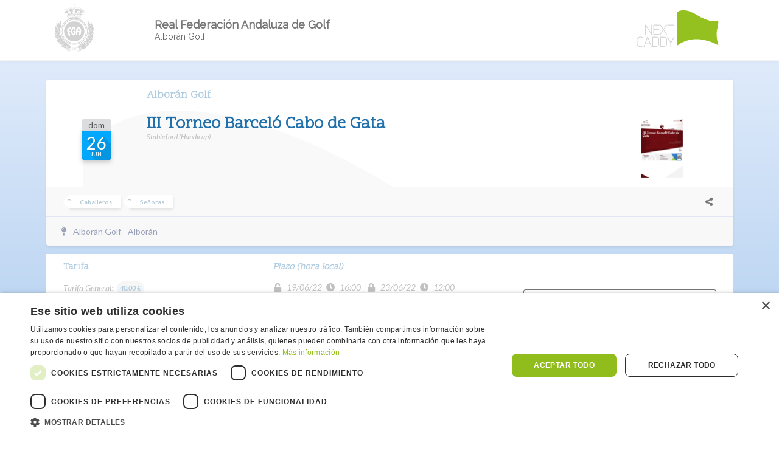

--- FILE ---
content_type: text/html; charset=UTF-8
request_url: https://www.nextcaddy.com/tour/44640
body_size: 39967
content:
<!DOCTYPE html>

<!--[if IE 8]> <html lang="es" translate="no" class="ie8 no-js"> <![endif]-->
<!--[if IE 9]> <html lang="es" translate="no" class="ie9 no-js"> <![endif]-->
<!--[if !IE]><!-->
<html lang="es" translate="no">
<!--<![endif]-->
<head>
    <meta charset="utf-8"/>
    <title>    III Torneo Barceló Cabo de Gata
 | NextCaddy</title>


    <meta http-equiv="X-UA-Compatible" content="IE=edge">
    <meta name="viewport" content="width=device-width, initial-scale=1">
    <meta http-equiv="Content-type" content="text/html; charset=utf-8">
    <meta content="" name="description"/>
    <meta content="" name="author"/>

    <meta name="application-name" content="NEXTCADDY"/>
    <meta name="msapplication-TileColor" content="#FFFFFF" />
    <meta name="msapplication-TileImage" content="mstile-144x144.png" />
    <link rel="apple-touch-icon-precomposed" sizes="57x57" href="/iconos/favicons/frontend_icon/apple-touch-icon-57x57.png">
    <link rel="apple-touch-icon-precomposed" sizes="72x72" href="/iconos/favicons/frontend_icon/apple-touch-icon-72x72.png">
    <link rel="apple-touch-icon-precomposed" sizes="114x114" href="/iconos/favicons/frontend_icon/apple-touch-icon-114x114.png">
    <link rel="apple-touch-icon-precomposed" sizes="120x120" href="/iconos/favicons/frontend_icon/apple-touch-icon-120x120.png">
    <link rel="apple-touch-icon-precomposed" sizes="144x144" href="/iconos/favicons/frontend_icon/apple-touch-icon-144x144.png">
    <link rel="apple-touch-icon-precomposed" sizes="152x152" href="/iconos/favicons/frontend_icon/apple-touch-icon-152x152.png">
    <link rel="icon" type="image/png" href="/iconos/favicons/frontend_icon/favicon-16x16.png" sizes="16x16">
    <link rel="icon" type="image/png" href="/iconos/favicons/frontend_icon/favicon-32x32.png" sizes="32x32">

        <link href="https://cdn.jsdelivr.net/npm/fomantic-ui@2.8.7/dist/semantic.min.css" rel="stylesheet" type="text/css"/>
    <link rel="stylesheet" type="text/css" href="/css/frontend/frontend_nuevo.css?v=2.20"/>

    <link href="https://fonts.googleapis.com/css?family=Raleway|Scope+One" rel="stylesheet">
            <script async src="https://www.googletagmanager.com/gtag/js?id=G-CX2CY455X9"></script>
    <!-- Google Analytics -->
    <script>
        window.dataLayer = window.dataLayer || [];
          function gtag(){dataLayer.push(arguments);}
          gtag('js', new Date());
          gtag('config', 'G-CX2CY455X9');
    </script>
    <!-- end of Google Analytics-->
            <link rel="stylesheet" type="text/css" href="/css/frontend/tarjetas_new.css?v=2.05"/>
    <link rel="stylesheet" type="text/css" href="https://cdnjs.cloudflare.com/ajax/libs/magic/1.1.0/magic.min.css"/>
    <link rel="stylesheet" type="text/css" href="/css/frontend/rangeslider.css"/>
    <link rel="stylesheet" type="text/css" href="/css/frontend/sponsor/sponsor0.css?v=1.1"/>

    <link rel="stylesheet" href="/css/shared/team-colors.css">
    <link rel="stylesheet" href="/css/frontend/tour/inscribed-list-with-team.css?v=0.01">

    <meta property="og:title" content="III Torneo Barceló Cabo de Gata"/>
    <meta property="og:type" content="website" />
    <meta property="og:url" content="https://www.nextcaddy.com/tour/44640" />

    <meta name="twitter:card" content="summary_large_image">
    <meta property="twitter:domain" content="nextcaddy.com">
    <meta property="twitter:url" content="https://www.nextcaddy.com/tour/44640">
    <meta name="twitter:title" content="III Torneo Barceló Cabo de Gata">
    <meta name="twitter:description" content="">
    <meta name="twitter:image" content="">

            <meta property="og:image" content="http://nextcaddy.com/img/frontend/OG_WHATSAPP_RFGA.png">
    
            <style>
        .inscritos .dropdown div.menu .item {
            display: flex;
            align-items: center
        }

        .ui.button.export {
            margin-right: .6em;
        }

        h4.fixed:not(.fixedVisible){
            visibility: hidden!important;
        }
        .fixedVisible{
            visibility: visible!important;
        }
        .ui.divider.horario .ui.simple.dropdown:hover .menu {
            left: 50%;
            transform: translateX(-50%);
        }
        @media (max-width: 767px) {
            #secciones h4.fixedVisible{
                display: none!important;
            }
            .description.disabled{
                display: none!important;
            }
        }
    </style>
</head>

<body class="day">
<div class="cover" id="cover"></div>

<div class="mobile hidden ui center aligned padded grid fluid cabecera sombra" id="cabecera">
    <div class="three wide noPaddingTop noPaddingBottom column middle aligned" id="logocliente">
                                    

        <a href="/club/AMC7" target="_blank">
                            <svg id="fede" class="rfga-svg rfga" xmlns="https://www.w3.org/2000/svg" viewBox="0 0 512 512"><image class="rfga-svg"/><path fill="currentColor" fill-rule="evenodd" clip-rule="evenodd" d="M264.17 73.56c-15.98-5.37-6.1-25-1.07-33.8 9.84-2.13 3.42 30.8 1.07 33.8m-2.5-29.5c-2.27 2.33-3.1 5.13-2.5 8.4.33-1.97 5.18-7.6 2.5-8.4m-1.8 11.08c-.1 4.56.5 9.15 2.16 13.4 1.3-2.92 4.46-15.28-2.15-13.4M211.42 66.58c-.6-18.7 26.54-21.76 39.16-21.28-.12.18-.12.36 0 .54-10.35 1.4-20.32.65-29.23 7.13-5.33 3.87-5.22 10.67-9.93 13.6zM318.53 54.96c-1.2 1.08-4.6-.14-2.8-2.3 1.4-1.66 4.17.15 2.8 2.3M208.56 52.64c2.74 2.4-2.32 4.7-2.86 1.97 0-1.86.97-2.52 2.86-1.96M175.3 95.9c-.9-17.32 10.98-36.33 28.8-40.94-3.32-2.2-25.7 21.93-26.12 27.54 2.43 1.4 9.28-2.4 11.1-4.1-2.45.14-4.9.26-7.34.35.96-2.12 2.1-4.15 3.4-6.08 1.72-2.4-12.18 34.4-1.97 5.2 3.8-.34 15.3-2.1 16.8-6.63.08 0-1.54-.6-1.78-.9.5-.88 8.13 1.83 6.6-2.85-1.04-3.25.22-4.78 0-6.1-1.48-.34-6.87 2.37-8.4 2.5 8.8-7.4 11.15 1.62 7.7 1.62.88 3.36-2.87 10-3.22 6.8.33-.84 8.2 13.37 2.86 9.48 1.08 4.77 3.15 3.24 6.26 2.32.06 7.18.4 3.2 2.5 7.7-2.97 1.1-5.53.58-7.7-1.62-.16 2.85 5.02 27 10.02 17.54 4.76-9 8.35.17 5.76 6.3-3.77 8.92-8.95-1.62-12.9 1.9-2.72 6.96-15.2 12.08-16.8.72 3.73-.45 7.65 2.5 10.54-1.25-2.53-7.78-11.63-29.5-16.8-10.9-3.87-2.95-3.98-8.55-9.32-8.6zM313.52 55.85c4.44 4.64 8.32 16.36 4.3 23.43-1.46-1.16-3-2.18-4.66-3.04 5.94-5 .8-16.37.36-20.4zM321.57 59.8c2.57 1.56-.92 5.05-2.5 2.5-.27-1.95.56-2.78 2.5-2.5M324.07 66.4c-3.36 3.42-.82-6-.72-6.62 6.17.62 14.86 3.94 19.67 7.87-.23.05-.4.17-.54.36-5.87-3.1-11.85-6-18.42-7.32-.33 2.43-.77 3.66 0 5.72zM351.13 99.18l-2.56.66c.1-4.85 3.37-13.26-.36-17.52.24-.05.42-.17.55-.36 4.93 1.4-.8 15 2.38 17.22zM348.27 81.9c-2.23-1.34-7.17-2.85-9.9-.83-2.06-2.46-2.93-8.22-3.2-10.9 2.48 2.58 1.76 6.82 3.4 9.83 3.37-1.92 7.92-.04 9.7 1.9z"/><path fill="currentColor" fill-rule="evenodd" clip-rule="evenodd" d="M213.2 81.07l-2.3 2.68c-7.5-7.72-.9-11.9-2.7-21.28 4.5 3.05-2.2 14.37 5 18.6zM338.02 82.14c11.06-5.4 9.28 9.04 7.33 15.2-4.2-2.4-4-10.1-10.5-3.94-4.7 4.45-5.1 12.17-3.8 18.06 1.3-3.9 3.2-5.04 5.7-3.4.55 13.08-17.35 11.2-17.16-1.25-4.98-.16-10.65 10.6-12.88-.7-1.58-8 5.2-8.88 6.44-1.8 7.43-2.4 8.4-12.93 7.7-19.3-1.6 1.12-3.32 1.48-5.2 1.06-.24-3.63 4.26-3.13 5.9-5.54-2.6.78 2.14-9.9 2.9-12.58 2.44-8.62 13.8 14.45 13.56 14.2M323 70.87c-9.36 1.3 6.9-5.7 0 0"/><path fill="currentColor" fill-rule="evenodd" clip-rule="evenodd" d="M304.22 88.76c6.6-.9 7.18 7.43.8 7.34-5.33-.08-6.46-6.57-.8-7.34m-1.78 2.14c1.43 1.24 2.86 1.24 4.3 0-1.44-1.96-2.87-1.96-4.3 0M218.03 94.3c3.87-2.28 9.18 2.88 5.15 5.98-3.12 2.4-8.65-.3-6.58-4.55 0 .3.12.36.36.18.4.24 1.83 4 3.58 1.08.37-2.78-1.54-1.67-2.5-2.68zM283.48 105.74c4.5 9.43 13.82 2.37 19.67 0 3.58 9.87 6.66 7.25 15.2 5-.12 9.95 12.23 8.1 18.24 6.98.88 9.38-28.57-2.8-34.72-4.06-11.83-2.4-24.25-3.07-36.28-2.56-14 .6-26.35 2.64-40.1 5.57-5.1 1.08-31.62 13.7-31.8 9.27 7.64.36 13.04-6.12 19.14-6.26 7.05-.16 10.46-3.77 11.1-10.37 3.34 3.7 17.73 7.5 18.77-.7 8.48 2.47 13.54 1.72 19.5-4.66 4.55 10.95 14.56 3.8 21.28 1.8M344.1 107.35c1.37 3.6 2.63-3.06 2.34-3.04 8.65-.7-9.7 15.08-2.34 3.05z"/><path fill="currentColor" fill-rule="evenodd" clip-rule="evenodd" d="M277.94 127.2c-11.73 4.86-18.02 7.83-28.43-2.5 12.1-5.58 17.87-9.56 28.44 2.5m-14.13-7.5c-3.75 1.83-7.57 3.56-11.43 5.18 1.9 2.3 7.63 5.6 9.83 6.8-.54-2.86 3.72-11.42 1.6-12m.2 11.28c3.07-1.08 6.1-2.27 9.1-3.58-6.13-.78-7.82-4.07-9.1 3.58M229.66 124.7c5.58-5.6 17 3.97 6.08 8.94-6.03 2.74-19.75-3.22-11.1-6.26-3.68 13.05 21.76-2.52 5.02-2.68zM289.92 123.8c11.23-1.75 20.9 4.7 7.87 10.55-.86-.2-19.64-7.94-10.56-9.66-1.74 15 21.84-1.77 2.68-.9zM330.7 130.42c-.26 22.94-12.26 11.8-22.36.72 7.45-.2 14.9-.65 22.35-.72m-17 2.68c1.8 3 6.45 3.86 9.4 4.88 5.83 2.02 5.17-.67 6.7-5.96-5.38.26-10.72.9-16.1 1.08M200.15 134.9c4.88.44 9.78.5 14.66.88-2.35 4.42-5.26 8.5-7.68 12.87-5.56-4.17-6.26-7.06-6.97-13.76m4.65 8.93c.34-.3 7.2-6.07 6.62-6.26-3.1-.22-6.2-.34-9.3-.36-.04 2.62.85 4.83 2.68 6.63"/><path fill="currentColor" fill-rule="evenodd" clip-rule="evenodd" d="M318.17 147.05c-18.64-8.07-39.9-11.58-60.17-9.93-19.45 1.6-31.3 5.97-48.2 15.1-7.54-10.28 49.07-15.92 54.9-16.62 13.7-1.64 44.64.42 53.47 11.45zM259.88 160.1c68.42-3.26 127.64 53.9 126.47 122.33-1.12 66.2-57.35 119.4-123.2 118.6-63.6-.76-117.25-51.6-120.22-115.4-3.1-66.86 51.2-122.4 116.95-125.53m-25.22 9.48c-58.46 15.65-96.57 74.97-83.96 134.6 13.5 63.78 80.55 103.2 143.05 87.4 58.64-14.84 97.37-74.6 84.9-134.2-13.35-64-80.93-104.7-144-87.8"/><path fill="currentColor" fill-rule="evenodd" clip-rule="evenodd" d="M260.23 181.38c54.38-2.6 102.65 40.12 104.97 94.95 2.32 55.1-42 101.07-96.38 103.54-56.5 2.57-105.9-43.9-104.83-100.82 1-52.7 43.88-95.17 96.23-97.67m18.42 69.92c-4.34-18.23-26.38-18.85-36-4.36-9.24 13.9-11.63 28.5-8.94 44.75 2.14 12.88 10.63 32.16 27.1 28.83 15.04-3.05 22.3-27.2 15.34-39.9-3.55-6.47-12.67-5.95-18.5-3.56-6.7 2.74-6.1 13.32 2.23 11.62 9.5-1.95-.27 35.3-9.84 8.02-4.58-13.07-4.9-33.66 5.58-44.36 7.48-7.63 9.4 8.95 10.53 11.8 9.9 9.14 14.4-4.94 12.52-12.86m39.7 69.38c16.13-4.75 16.6-55.37 10.72-67.03-4.92-9.75-17.62-17.02-28.36-12.58-12.1 5-16.97 20.68-18.06 32.55-.9 9.87-4.04 36.42 3.4 43.92 10.95 11 9.85-13.26 9.77-17.24-.2-10.45 1.28-12.28 11.63-10.2 3.94.8 9.32 1.8 7.6 7-2 6.08-11.88 28.05 3.32 23.58m-103.54-76.9c-16.57 5.23-21.9 10.85-19.9 28.54 1.93 16.8 6.5 35.3 15.2 49.94 3.46 5.83 13.87 5.1 14.18-2.66.32-8.13-6.82-18.16-9.3-25.75 5.33-2.67 13.86-5.92 11.6-13.65-2.44-8.33-11.12-1.87-16.07-.83-1.9-14.33-2.74-17.84 12.64-21.52 5.5-1.32 15.28-5.04 12.96-12.53-2.7-8.77-15.43-3.37-21.3-1.53"/><path fill="currentColor" fill-rule="evenodd" clip-rule="evenodd" d="M317.63 279.02c-6.5-1.72-12.66-3.9-19.5-3.76-.75-5.9.64-11.63 3.77-16.63 11.37-18.24 16.57 13.84 15.73 20.4M189.96 433.34c4.55.7-.07 20.3-3.4 20.4-1.8-3.9 3.2-15.8 3.4-20.4zM185.3 435.66c3.96 1.3.9 7-.17 9.12-4.14-.38-.38-7.3.18-9.12M336.95 448c-1.02-.9-1.5-11.47-1.2-11.6 3.17-1.37 6.06 12.38 1.2 11.6M194.6 436.38c5.57 1.2-.8 21.67-2.3 25.04-3.66-.63 2.12-21.53 2.3-25.04M335.7 455.7l-2.68.7c-.4-2.06-1.56-19.5-1.6-19.48 4.36-2.77 3.96 16.74 4.28 18.77M331.4 462.5c-.9.4-1.8.82-2.68 1.24-.52-3.34-3.58-22.32-2.16-24 3.58-4.2 4.4 21 4.84 22.75M201.05 442.46c0 5.74-.44 18.6-4.47 23.25-4.8-1.95 2.9-20.88 2.68-24.85l1.8 1.6M323.7 443.17c1.16-.25 4.8 26.34.9 26.82-3.1-2.55-2.98-25.32-.9-26.83M203 447.1c4.7 1.97-.58 19.35-1.96 22.72-4.3-1.5 1.73-18.1 1.97-22.7"/><path fill="currentColor" fill-rule="evenodd" clip-rule="evenodd" d="M319.42 449.8c2.44 2.2 5.84 23.93.54 23.06-1.53-3.6-2.78-22.53-.54-23.07M206.6 454.26c4.3 2.63-.02 14.68-3.4 15.02 1.22-4.98 1.7-10.16 3.4-15.02M317.63 473.93c-4.4-.73-4.9-16.23-2.68-18.78 3.24 5.38 2.68 12.8 2.68 18.78"/><path fill="currentColor" fill-rule="evenodd" clip-rule="evenodd" d="M208.56 461.6c2.28.93 3.36 7.16 0 6.43-.13-2.15-.13-4.3 0-6.44M311.2 463.02c3.2.83 3.06 6.25 1.97 8.4-4.2.62-2.35-6.5-1.97-8.4M228.23 59.43c8.5-4.62 20.64-11.7 23.6 3.76 1.03 5.35.83 9.5-2.5 13.94.94 4.5 7.93 4.23 9.12 10-3.94.97-7.03-1.66-9.48-4.28-1.5 4.66-1.3 10.2.26 14.8 2.98 8.9 5.88 1.04 10.3.04-.2.24-.13.36.17.36-3 17.57-18.65-1.07-19.85 11.26-7.6 7.85-24.4-10.8-5.54-7.87.7-3.85-.53-18.57-6.8-17.7-.17 3.15-1.66 5.42-4.46 6.8-4.44-1.87 1.86-7.66 2.86-9.83-4.2-6.88-16.78 3.44-13.95-11.1 1.35-6.9 12.02-7.87 16.28-10.2z"/><path fill="currentColor" fill-rule="evenodd" clip-rule="evenodd" d="M219.34 61.8c1.1.36.47.88-1.84 1.57 0-.3-.12-.36-.36-.18.84-2.86 2.27-5.36 4.3-7.52.04.23.16.4.35.54-.47.77-2.75 6.2-2.46 5.6zM224.42 53.12c6.56-5.1 21.37-5.32 30.1-5.13-.92 2.7-1.7 5.43-2.33 8.22-6.16-1.2-14.74-6.3-21.47-.18-.05-.23-.17-.4-.36-.54 3.83-7.56 17.48-.27 21.1-.36.53-2.2 1.25-4.35 2.15-6.44-10.02.15-19.85 1.82-29.2 4.42zM355.9 77.67c-7.7-13.16-24.4-15.74-37.2-18.78.8.22 2.35-4.9 2.33-4.84 9.66 3.97 34.45 11.82 34.87 23.6zM302.97 52.1c2.5 1.66 5.9 2.47 6.26 6.08-2.66-1.04-5.4-1.75-8.23-2.15 8.27 3.4 13.94 13.12 9.3 22.17-1.65-.57-16.13-4.46-16.27.36.02-.88 5.87 6.95 5.54 6.44-3.72.7-5.43-2.24-8.58-3.22-2.2 4.22-2.2 8.85-.55 13.23 2.9 7.66 4.42 4.2 9.3 2.16 6.52 4.7-12.6 19.8-13.95 3.58-11.06 1.6-14.78 13.9-20.56-4.1 4.8-1.4 7.76 9.1 11.62-1.47 1.3-3.6 1.72-11.47-1.6-14.45-2.2 3.16-3 7.07-7.87 6.8-.6-7.08 8.22-7.6 4.17-13.86-2.84-4.37 3.42-14.97 6.8-18.07 2.65-2.46 4.26.66 6 .45 5.5 4.13 3.95 1.66 10.38-.18-.1.03 13.7-1.8 13.23.9-4.73-9.05-23.4-6.55-31.1-8.95-.4 3.2.88.88.17 2.32-.87-.9-1.3-1.96-1.25-3.22 8.93 2.3 18.87 2.12 27.17 5.18zm-15.02 7.7c4.38-.77 8-3.45 12.52-3.77-4.66-.26-8.38 2.14-12.52 3.76"/><path fill="currentColor" fill-rule="evenodd" clip-rule="evenodd" d="M302.17 51.3c-7.15-2.25-21.26-8.12-29.6-5.64 1.65 6.6 4.1 4.7.73 11.27-1.82-2.14-2.55-11.85-2.15-14.48 10.06 2.93 23.26 1.63 31.02 8.84zM261.5 87.86c4.4-1.7 5.98 4.7 3.53 7.26-3.5 3.66-8.9-1.86-6.04-5.65 3.43 1.77 4.93 1.72 2.5-1.6zM259.7 36.36c1.8-2.1.34-8.92 1.5-9.58 6.7-3.75-5.3-9.08-5.6-10.27 1.96-1.2 4.1-1.8 6.43-1.78.08-2.24-1.5-7.8 2.15-7.5 4.78 4.16-4.04 5.4 5.2 8.22 2.25 4.68-9.42 3.42-3.77 11.27-.22.06-.4.18-.53.37-1.2.06-2.14-19.47-1.97-18.95-1.66 8.5.28 4.6-6.44 8.76 2.06 5.53 8 1.2 4.83 10.9 1.45-.53 2.76-.3 3.92.73-.3.1-.36.3-.18.55-1.1.34-2.17.28-3.22-.18-.13 1.3.04 2.55.54 3.76 1.24-6.58 1.77 5.4 1.8 4.3-1.03-.7-1.68-1.67-1.98-2.87-1.77 7.05-1.3 2.48-2.68 2.3zm5-19.3l4.3-.2c-1.47-3.28-4.4.22-4.3.2zM268.4 38.74c1.5-3.93 4.46-6.6 5.96-.4-.2.12-.3.3-.36.53-2.1-.38-3.96-1.77-5.6-.13zM280.03 39.17c2.7-6.44 5.14-1.6 8.1 1.48-2.34 2.8-3.82-1.4-3.76-3.04-1.24 1.3-3.27.88-4.34 1.57zM288.6 39.9c2.98-10.46 4.75 2.43 7.03 2.33 2.9-.12.64-3.25 2.86-3.72 3.38-.7.85 4.73 4.28 3.94.05.23.17.4.36.54-.9 1.98-13.3-4.1-14.53-3.1zM306.6 44.9c2.92-.7 10.33-.57 13.18 4.7-.2.12-.3.3-.36.53-2.4-3.1-10.27-3.64-12.82-5.24zM319.83 50.08c2.92 1.6 9.24-5.44 11.2.77-.18.13-.3.3-.35.54-4.33-2.3-7.47 2.44-10.85-1.32zM331.8 52.22c3.3-2 4.88.06 7.47 3.8-.23.06-.4.18-.54.37-2.88-1.46-4.84-2.8-6.92-4.18zM339.58 56.8c3.54-1.06 6.5-.23 7.2 3.7-2.28-.96-5.46-2.65-7.2-3.7zM349.4 62.7c1.94 1.1 4 .1 2.92 3.7-2.8-1.43-2.06-1.87-2.9-3.7zM353.45 67.24c1.86.4 10.5 8.63 7.46 10.6.43 1.2 3.7 6.78 3.34 7.26-.76.97-6.64 2.2-3.15 4.54-.24.05-.4.17-.55.36 4.04.9-5.87-20.94-7.1-22.76zM337.43 125.9c-5.4 4.6-3.62 17.53-10.5 23.3-.05-.23-.17-.4-.36-.54 3.1-4.22 5.76-9.45 6.5-14.63 1.23-8.63-7.67-9.3-14.87-11.27-18.1-4.93-36.46-6.14-55.14-6.33-13.55-.14-27.2 3-40.03 7.2-13.33 4.35-31.05 5.65-21.28 21.98-.2.14-.3.32-.36.55-3.18-3.5-6.8-12.17-8.42-16.8.2-.14.3-.32.36-.55 2.28 2.27 24.98-8.3 30.1-10 12.45-4.14 25.53-6.18 38.65-6.2 14.16 0 29.48-.52 43.3 3.32 10.5 2.94 21.78 8.07 32.03 9.98z"/><path fill="currentColor" fill-rule="evenodd" clip-rule="evenodd" d="M319.12 156.76c1.16.38.5.96-2.02 1.73 54.74 24.2 88.98 81.58 79.98 141.6-9.27 61.74-63.5 110.1-125.76 112.85-63.25 2.8-122.2-39.87-136.96-101.9-15-63.05 19.37-127.83 78.68-152.74-.63-.35-1.23-.77-1.8-1.24.24-.05.42-.17.55-.36.83.46 1.72.76 2.67.9l-2.68-3.05c11.5-11.33 30.5-14.48 46-15.06 13.82-.52 54.02-.58 61.46 14.87 2.32-4.3-4.3 3.33-3.93 3.4.7.5 3.66-.96 3.8-1zm-75.7-.6c-67.38 10.92-115.24 75.56-105.13 143.2 10.28 68.88 77.42 115.9 145.65 105.66 67.83-10.17 117.75-74.7 107.23-143.17-10.7-69.57-78.83-116.85-147.75-105.68M185.26 117.06c-.06-.05-4.43-4.87-4.95-5.6.2-.13.32-.3.37-.54.68.1 1.45 1.9 2.3 1.43 2.1-1.17-.3-3.45.56-4.12 4.6 1.2 3.25 6.84 1.73 8.83zM168.55 102.22c.14.44-.88-5.03-.77-5.6 4.58.44 1.15-1.6 3.22-3.4 2.25 2.07-.6 4.02-2.32 4.1.43 1.58 1.27 2.9 2.5 3.94-1.4 1.76-2.3 2.08-2.63.96zM169.63 92.28c-.9 1.03-2.04.63-3.45-1.2 1.37-1.45 2-2.98 3.22-4.1.97 1.78.5 3.1-1.43 3.92 2.12.6 2.67 1.06 1.66 1.38zM171.3 80.94c-5.36-2.44-3.04-6.9.6-2.74-2.33.7-.35 1.3-.6 2.74zM175.06 75.22c-.03-.02-4.55-1.7-4.6-3.1-.1-2.9 5.44 0 7.5-1.42.06.23.18.4.37.54-1.17 1.5-2.66 1.93-4.47 1.25-.06.83.76 2.18 1.2 2.72zM178.57 70.57c-.57-.68-4.98-8.08-.4-7.03 2.1.5 1.8 5.46 5.1 1.74 2.72-3.07-3.43-4.34-.53-6.4 1.22-.87 7.3 5.9 7.4-1.06.06-3.86-1.18-6.03 3.05-2.5-.2.4-3.76 6.1-4.48 6.44-2.1.98-8.54 3.3-10.37 5 .1-1.8 1 6.9.22 3.8zM193.84 56.27c2.04-.4 3.42-.43 4.52-2.56-3.26.53-.84-6.33 2.5-1.6-1.5 3.07-4.5 5-7.02 4.17zM204.14 52.7c-.34-.6-2.7-4.65-1.83-5.55 2.2-2.23 4.04 2.42 5 3.34-.18.12-.3.3-.35.53-.54-.68-1.2-1.22-1.97-1.6-.7 1.26.15 2.73-.84 3.26zM212.8 49.36c-.36-1.6 2.2-9.27 3.98-4.24-1.56 1.4-2.85 3.57-4 4.24zM217.26 46.07c11.8 6.77 4.05-13.05 11.68-2.74-.23.05-.4.17-.54.36-3.66-.26-5.17 8.15-11.14 2.37zM229.42 44.1c3.83.3 5.78-.15 4.35-3.08-2-1.3.97-3.9 3.04-1.07 3.8 5.14 4.04-1.3 4.48-2.5.62-1.7 9.83 5.85 7.54.43-1.5-3.55 6 1.95 8 .82.14.2.32.3.55.36-1.7 2.96-17.93 1.66-21.28 1.8-.2 4.57-3.88 4.7-6.68 3.25z"/><path fill="currentColor" fill-rule="evenodd" clip-rule="evenodd" d="M136.13 168.87c-.32 5.34.97 9 1.43 14.13.47 5.3-4.28 15.06 1.97 15.56-.02 2.6-2.5 7.44-2.86 10.37-.82 6.45.28 12.98-1.47 19.33-2.93 10.6-5.63 17.04-13.2 25.02 3.55 14.76 4.5 26.44 2.33 41.38-.62 4.32-3.54 8.9-5.72 12.62-4.68 8-6.24 4-2.3 13.4.5-2.48 6.03-19.2 8.93-19.66 2.58 5.47 1.22 12.37 4.3 18.24 3.3 6.34 5.9 13.05 8.57 19.67 6.64 16.35 20.3 28 27.18 44.7l-.36-9.83c5.45 6.97 8.7 12.2 15.96 17.94 3.74 2.95 13.9 10.5 14.44 12.28 11.45 6.5 32.5 12.97 33.26 28.97 10 5.28 20.6 9.35 30.94 13.94 12.5-4.5 24.9-9.25 37.37-13.82 8.9-3.27 27.1-21.05 30.75-31.24 1.46 1.4 2.05 3.13 1.8 5.2 4.74-2.97 6.07-9.24 10.36-12.17.6 3.15.7 6.3.37 9.5 7.2-3 8.2-16.67 15.2-18.8 1.7 2.25-1.2 7.66-1.25 9.67 6-9.1 11.52-17.1 17-26.47 4.43 1.9.76 7.42 3.03 10.2 8.35-.1 7.74-31.5 13.6-33.27 1.84.8 2.33 8.54 3.2 10.37 2.58-3.4 1.04-11.94 2.7-16.27 3-7.9 2.82-14.67 3.92-23.07 2.83 1.96 1.6 6.45 4.65 8.23 2.48-3.6 1.74-13.2 3.04-17.7 2.63-9.18-.32-18.2 1.07-27.2 2.2-.27 10.38 16.86 12.52 18.8-.74.4-19.2-51.2-19.3-57.23 1.92 1.46 4.07 2.48 6.43 3.04.86-3.23-5.32-11.6-6.26-15-2.53-9.25-4.35-19.77-3.4-29.34.1-.25 2.78 6.78 4.3 6.08 4.2-3.08.6-26.6-2.5-30.58 3.76.68 11.43 12.02 14.1 14.96 4 4.37 8.74 15.83 13.25 18.48 7.15-2.8 2.37-16.92 1.8-21.1 10.72 1.3 11.33 23.96 13.94 30.94.87-1.68 1.25-8.78 3.23-9.48 2.3.72 4 11.7 5.37 14.2 4.1 7.5.78 15.92-.36 23.7 3.1-.6 4.85-9.32 6.08-10.9 3.45 3.23.58 24.1 0 29.16-.48 4.04-2.15 8.1-3.22 11.97-1.53 5.54-7.55 10.46-7.7 15.73 3.22-.52 7.17-9.43 8.06-11.8 5 3.44 2.23 21.26.72 25.85-2.24 6.84-7.5 14.6-8.6 21.54 4 .2 6-6.66 9.13-7.7 4.25 12.36-11.2 27.65-18.05 35.6 4.98 1.65 8.05-4.87 12.16-4.84-1 7.22-9.98 19.53-16.62 22.53 5.82 16.08-27.44 30.1-40.06 33.45 8.6 3.33 16.45-7.34 23.78-7.87 5.65 9.13-31.56 32.16-37.9 34.33 4.64 1.12 8.5-3.8 13.04-3.75.78 7.64-17.02 17.7-22.73 20.44-6.4 3.07-24.6 1.62-28.06 7-4.6 7.16-9.5 15.24-16.44 20.46-10.9 8.24-21.5-2.45-32.73-7.48-6.23-2.8-12.5-5.48-18.74-8.23-11.13-4.9-13.18-5.3-24.5-.82-8.7 3.45-35.7 19.86-44.43 15.63-8.7-4.2-16.24-17.08-20.74-25.4-2.55-4.7-10.58-6.7-16.4-8.04-2.8-.65-13.92-2.9-3.22-5-5.57-6.28-31.82-4.9-32.37-18.07 5.83-1.2 10.05 2.96 17.17-.36-2.16-2.97-10.58-5.87-13.77-8.06-3.58-2.46-17.95-7.4-18.78-11.62 3.97-1.36 8.6 1.33 13.58-1.07-14.86-3.74-37.16-22.66-41.84-37.55 4.24.5 7.9 5.7 12.52 3.22-.1-3.77-30.66-37.82-23.6-41.3 1.7.72 2.5 5.48 5.2 5 .33-3.78-16.42-29.38-8.06-32.37 1.34.18 2.2 5.2 4.1 6.08 1.03-5.98-3.06-14.96-3.05-21.4 0-5.68.53-11.42-.08-17.1-.25-2.3-3.22-7.73-2.76-10.13 2.46-1.1 5.52 6.23 6.1 6.8 1.72-6.73-4.13-34.97.7-38.62 5.28 4.14 3.8 19.94 13.78 20.2 1.1-3.5-4.1-13.77-4.44-18.03-.66-8.4-1.47-17.42.14-25.77 3.27.64 6.27 11.14 10 13.4 1.88-10.2.2-21.9 4.12-31.82 4.4 1.93 5.8 16.37 11.27 19.67 2.95-1.58 8.92-12.76 12.16-15.74 5.45-5.02 8.22-11.07 11.8-15.93zm-19.67 27.53c-.7 2.12-4.74 10.44 0 11.44 2.4-3.65 2.16-9.6 4.83-13.6 2.57-3.86 6.78-7.15 8.04-11.8-4.87 4.1-8.54 9.35-12.88 13.96m-14.84-6.08c-7.8 3.03.53 36.2 5 33.26 1.2-3.33-4.72-14.68-4.87-19.65-.14-4.53 1.33-9.6-.13-13.6zm301.85 14.13c-.23 5.18 8.9 14.4 8.94 14.13.34-1.82-12.17-20.08-8.22-20.92-.78 2.2-1 4.46-.7 6.8M95.53 240.2c-3.5-5.4-4.62-11.95-4.8-18.27 0 .08-.86-16.74-2.53-13.92-.3 5.2-1.36 37.82 9.13 35.94 0-1.54-.6-2.8-1.8-3.75m32.38-27.72c-2.36 2.6-10.32 10.17-7.5 14.3 4.24-3.8 6.3-11.08 10.37-15.37-.77-1-1.73-.65-2.86 1.07m296.85 4.83c-9.9 16.52 5.07 8.6 2.68-4.3l-2.68 4.3m-23.6 7.15c.44 3.82 4.73 17.18 8.4 17.88-.54-2.13-4.37-22.93-7.88-22.17l-.53 4.28m-291.65 2.14c-11.9-.9-13.84 45.2-6.27 42.92 1.74-2.47-2.23-19.4-1.1-24.3.5-2.14 5.62-18.24 7.36-18.62m322.4 17.53l1.97 3.58c.3-4.4 3.65-7.82 3.58-12.34-2.17 2.57-6.2 4.67-5.55 8.75m-10.73 7.5c-2.28 8.92-2.33 20.28 3.58 28.08-.44-5.03-.86-8.14-1.83-13.22-1.2-6.16 3.3-15.87.22-21.28-.86 2.1-1.5 4.23-1.97 6.44m-342.44-1.6c-.12 7.74.27 13.1 6.26 18.4-.34-2.72-7.35-18.16-6.27-18.4m330.82 13.04c2.12 8 4.5 26.14 12.34 31.1 2.26-10.95-4.83-10.05-7.88-20.2-.43-1.43-3.92-17.66-5.37-17.35-.55 2.27-.26 4.4.9 6.45m-293.98 3.22c-5.5 7.05-10.8 14.66-10.93 23.93-.05 3.53 3.12 12.18 3.06 13.26.58-8.68-.7-16.37 2.86-24.85.57-1.34 7.4-15.4 5-12.33m316.52 17.35c-.75 2.98-1.67 6.17.54 8.94 1.43-7.3 2.54-15.44 5-22.7-3.8 3.1-4.44 9.4-5.54 13.77m-342.26 25.4c-3.95-4.56-7.55-8.53-9.63-14.33-.68-1.85-2.37-15.34-3.25-15.54-10.38 1.5 11.06 38.53 14.3 32.54l-1.43-2.68m4.1-20.03c.66 2.5 3.17 10.84 6.63 11.44-.07-5.74-3.7-11.57-6.44-18.78-1 2.4-1.05 4.86-.17 7.33m344.23 23.78c1.37-3.54 7.9-7.96 6.8-11.97-4.34 1.92-17.6 18.05-11.27 21.1 2.4-2.57 3.9-5.6 4.46-9.12m-29.86 3.4c-.17-4.36 1.8-7.55.9-11.8-2.17 4.22-6.37 16.56-3.6 21.83 3.93-1.67 2.82-6.86 2.7-10.02M93.75 332.67c-6.47-4.04-18.5-18.05-19.85-24.32 2.45 10.32 14.22 31.93 27.72 30.94-1.13-4.64-4.27-4.37-7.87-6.62m25.58-6.25c1.17-.03 4.2-13.4 3.4-13.58-3.1 3.92-3.87 8.72-3.4 13.6m298.8 4.28c1.76-1.93 2.34-15.38.54-16.27-1.6 5.1-1.93 11.08-.54 16.27M103.4 317.64c-3.75 8.15 2.82 38.77 15.03 38.1 1.06-5.43-10.77-17.8-13.05-23.97-.97-2.6-.5-14.65-1.97-14.13m336.72 18.24c-4.3 1.6-18.98 3.84-16.45 11.45 4.53-.98 18.8-14.84 22-13.6-1.92.53-3.77 1.25-5.55 2.15m-358 1.6c1.96 5.83 15.3 29.95 23.44 27.73-.86-4.8-25.28-27.12-23.43-27.7m313.47 19.84c4.7-3.5 2.3-13.37 2.32-18.78-2.95 5.5-4.23 12.72-2.32 18.78m1.8 4.1c-1.44 1.68-.8.56 1.78.9 5.56-4.82 11.9-12.28 15.38-18.78-6.85 4.77-11.8 11.65-17.17 17.9m-264.48-.2c1.3.84 2.62 1.68 3.93 2.5-.1-1.2-4.2-14.1-2.5-14.48-3.15 2.44-2.05 8.84-1.43 12m287.7 5.18c-3.7 1.77-11.47 3.23-12.5 7.5 4.27.53 22.73-6.93 23.6-12.15-.14.02-10.64 4.44-11.1 4.66M129 379.86c1.4 2.54 11.62 18.9 15.9 12.53-2.86-4.07-9.46-5.46-12.5-10.2-1.18-1.83-9.4-19.97-8.95-20.03-.73 6.76 2.43 12.05 5.55 17.7m250 .9c.45 1.64-4.35 7.3-1.8 11.44 7.48-.4 1.97-7.82 1.8-11.43m36.65 3.2c-4.25-.23-18.78-.35-17.7 7.7 2.3-.03 20.18-5.1 21.64-7.15l-3.94-.54m-27.36 3.76c-5.32 4.6-21.62 11.6-21.64 20.03 5.2-5.77 24.72-12.23 26.3-23.78l-4.66 3.74m-31.3 15.56c.7-.88 11.6-18.2 8.4-17.7-4.74 5.52-11.33 12.54-10.9 19.67l2.5-1.97M153.3 386.5c1.48 6.62-.93 10.9 5.72 13.76-.25-2.14-3.87-14.5-5.72-13.77m-35.94 5.53c4.84 3 15.7 9.3 20.4 3.04-8.47-.87-18.54-8.1-26.3-8.05 1.57 2.13 3.54 3.8 5.9 5m212.8 24.33c-1.6 1.32-2.03 3-1.26 5 2.53-1.75 5.8-8.52 4.83-11.6-.97 2.3-2.16 4.52-3.58 6.6m-168.98-1.97c.02-2.94-19.33-1.07-23.78-2.15 5.8 4.8 17.2 5.7 23.77 2.15m224.77-2.68c-2.66.37-16.33 4.53-16.63 7.7 3.5.34 26.56-5.24 26.12-7.88-3.16-.03-6.32.03-9.48.18m-46.13.18c-2.1 3.6-4.8 6.63-5.53 10.9 5.1 4.08 7.7-10.46 5.54-10.9M177.63 424.4c2.92 1.67 22.14 8.3 24.14 3.22-3.2-1.44-28.5-5-28.97-7.15 1.53 1.4 3.14 2.7 4.82 3.93m130.36 5.72c-1.56 1.94-2.2 4.14-1.97 6.62 2.58-.3 10.72-13.92 11.63-16.1-4 2.2-7.14 5.73-9.65 9.48m-100.14.7c4.37 4.38 9.88 7.77 16.1 7.7-7.7-4.86-14.56-7.13-20.57-14.48.66 2.8 2.15 5.08 4.47 6.8m-33.26 0c-5.56 1.75-9.77 2.9-15.65 1.94-3.3-.53-11.4-4.76-14.57-3.03 3.3 2.93 34.65 10.95 32.54.9-.8-.32-1.57-.26-2.32.18m37.55 28.97c-3.18-8.78-9.66-24.38-19.2-27.83-15.15-5.47-11.33 13.43-8.16 20.62 3.2 7.25 13.03 25.9 22.7 22.4 15.82-5.68 31.32-12.3 47.04-18.24-10.4-9.7-29.1 10.28-41.48 10.9.7-2.73.4-5.35-.9-7.86m88.17-26.46c-10.9 6.48-25.38 10.7-37.38 14.66 7.77 2.36 8.45 2.06 16.64-1.3 5.43-2.23 10.92-4.3 16.44-6.32 3.7-1.35 8.37-9.46 4.3-7.04m-72.07 7.33c1.9 4.62 17.4 8.25 21.64 10 9.55 3.97 18.67 8.92 28.16 13.03 10.73 4.65 21.45 9.33 32.1 14.16 8.82 4 13-2.66 18.95-9.12 3.63-3.94 22.47-40.3 3.93-34.33-17 5.48-19.36 23.16-25.38 36.67-14.88-5.2-29.8-13.2-44.1-19.9-7.34-3.45-14.66-6.92-22.1-10.1-1.27-.53-16.47-8.38-13.2-.4m44.9 11.62c3.02 6 26.6 14.97 33.25 15.55.5-5.2 2.8-8.1 4.65-12.7 3.13-7.7-1.4-5.5-6.2-10.15-5.03-4.9-.85-5.64-9.46-2.5-7.63 2.77-14.94 6.3-22.25 9.8m-54 11.44c3.15-1.27 26.7-8.35 26.83-11.44.14-3.28-16.43-8.28-18.95-9.3.35 3.64-13.2 9.42-17 8.22 2 4.77 3.63 14.73 9.13 12.52"/><path fill="currentColor" d="M250.5 45.57c.46-.04.98-.02 1.42-.18M211.5 67.2c.07-.2.1-.4.2-.7M185.26 72.97c3.42-3.46 7.6-6.02 11.44-8.94M175.47 96.36l.15-.54M191.16 76.36c2.24-2.2 5.2-3.56 7.33-5.9M313.25 55.94c.06-.18.07-.32.1-.45M342.72 67.78c8.2 7.1 18.47 20.7 8.4 31.4M348.52 82.2l-.25-.3M323.77 66.28c3-3.07 9.2 1.36 11.27 4.18M212.94 80.86l.36-.15M216.7 96c.15-.8.84-1.4 1.6-1.6M343.77 107.44l.06-.36M224.6 127.7c1.63-1.23 3.6-1.8 5.33-2.8M287.47 124.93c.74-.74 1.72-.93 2.72-.92M318.08 146.78c.4.27.86.44 1.25.72M259.43 97.97l.36-.36M227.9 59.04c-2.53 2.17-6.18.06-8.56 2.77M217.14 63.45c.06-.05.17-.2.27-.36M221.56 55.98c.97-.94 1.92-1.9 2.86-2.86M227.9 59.04c.13.18.24.43.42.66M227.9 59.04c1.07-.94 1.7-2.3 2.7-3.3M356.9 81.34c-.43-1.26-.47-2.65-.9-3.93M284.25 56.34c-1.97-2.58-5.2-3.8-7.08-6.5M302.17 51.3c.32.05.56.24.8.44M302.97 51.74c.26-.05.4.23.63.27M302.97 51.74c-.05.12-.15.3-.27.45M259.07 89.74c.37-1.15 1.55-1.72 2.68-1.8M265.9 28.96c-.1 2.8-.35 7.94 2.5 9.78M287.83 40.53c.22-.26.57-.38.8-.64M302.92 42.75c1.5-1.36 3.3.72 3.68 2.15M330.8 51.08c.4.33.65.8 1 1.14M352.45 66.1c.4.33.64.8 1 1.14M193.23 129.12c-2.8-3.92-4.95-8.3-7.98-12.05M170.88 93.53c-.43-.4-.85-.82-1.25-1.25M169.16 87.2c-1.5-1.68 5.54-2.8 2.15-6.26M178.1 71c.16-.14.3-.3.46-.43M257.07 38.92c.55-1.4 2.03-1.45 2.93-2.43M265.15 28.7c.23.03.48.12.75.26M265.9 28.96c.63-.5.43-1.2-.6-2.13M181.47 111.73c-.22-1.04 0-4.47 2.15-3.22M337.43 125.9c2.24-2.64 2.27-12.56 5.68-13.1 5.38 1.6 7.12.8 7.47-4.95.33-5.35 18.5-7.04 10.2-18.07M349.4 62.7c-.8-.88-1.74-1.6-2.5-2.5M339.58 56.8c-.2-.23-.42-.4-.6-.64M319.83 50.08l-.3-.25M280.03 39.17c-1.6 1.5-4.78 1.55-5.9-.6M229.42 44.1c-.22-.25-.57-.37-.8-.63M217.26 46.07c-.24-.3-.54-.53-.8-.82M212.8 49.36c-1.47 1.25-4 3.14-5.73 1.36M204.14 52.7c-1.4 1.13-2.58.97-3.58-.47M193.84 56.27c-.3-.3-.66-.53-.97-.82M175.06 75.22c2 2.53-1.32 4.5-3.47 3.1M168.55 102.22c2.26 3.97 8.1 5.52 11.98 9M201.53 145.85c2.73 4.18 5.73 8.36 10 11.1M319.12 156.76c2.63-2.6 5.65-4.74 7.7-7.87"/></svg>                    </a>
    </div>

    <div class="middle aligned ten wide column" id="nombrecliente">
        <h3 class="ui grey header rale left aligned">
            <div class="content">
                                    Real Federación Andaluza de Golf
                
                <div class="sub header">
                                            Alborán Golf
                                    </div>
            </div>
        </h3>
    </div>

    <div class="three wide column logo provider" id="logonxt">
        <svg version="1.1" id="logo" class="logo" xmlns="https://www.w3.org/2000/svg" xmlns:xlink="https://www.w3.org/1999/xlink" x="0px" y="0px" width="198px" height="66px" viewBox="0 0 240 80">
    <path fill="#fefefe" class="flag" id="flag" d="M238.2,73.28c-52.65-27.74-82.21,1.06-82.21,1.06V8.46c0,0,8.74-14.38,40.74,5.19c28.01,17.14,41.17,10.27,41.17,10.27s0.77,6.77-2.12,16.86C232.06,53.82,238.2,73.28,238.2,73.28"/>
    <g id="nextcaddy">
        <g id="next">
            <g>
                <polygon id="N" fill="#D2D2D2" points="105.78,32.32 105.78,51.8 104.42,51.8 93.35,33.77 93.32,51.8 92.36,51.8 92.36,32.32 93.62,32.32 104.85,50.57 104.85,32.32"/>
                <polygon fill="#D2D2D2" points="105.78,32.32 104.85,32.32 104.85,50.57 93.62,32.32 92.36,32.32 92.36,51.8 93.32,51.8 93.35,33.77 104.42,51.8 105.78,51.8 105.78,32.32"/>
            </g>
            <g>
                <polygon id="E" fill="#D2D2D2" points="120.51,32.32 120.51,33.26 109.76,33.26 109.76,41.61 119.7,41.61 119.7,42.6 109.76,42.6 109.76,50.87 120.51,50.87 120.51,51.8 108.82,51.8 108.82,32.32"/>
                <polygon fill="#D2D2D2" points="120.51,32.32 108.82,32.32 108.82,51.8 120.51,51.8 120.51,50.87 109.76,50.87 109.76,42.6 119.7,42.6 119.7,41.61 109.76,41.61 109.76,33.26 120.51,33.26 120.51,32.32"/>
            </g>
            <g>
                <polygon fill="#D2D2D2" points="129.29,42.09 135.7,32.32 134.6,32.32 128.75,41.23 122.88,32.32 121.81,32.32 128.19,42.09 121.78,51.8 122.93,51.8 128.75,42.79 134.58,51.8 135.67,51.8 129.29,42.09"/>
                <path fill="#D2D2D2" d="M135.7,32.32h0.005H135.7z M135.7,32.32h-1.1l-5.85,8.91l-5.87-8.91h-1.07l6.38,9.77l-6.41,9.71h1.15l5.82-9.01l5.83,9.01h1.09l-6.38-9.71L135.7,32.32L135.7,32.32z"/>
            </g>
            <g>
                <polygon fill="#D2D2D2" points="136.58,32.32 136.58,33.26 142.99,33.26 142.99,51.8 143.93,51.8 143.93,33.26 150.33,33.26 150.33,32.32"/>
                <polygon fill="#D2D2D2" points="150.33,32.32 136.58,32.32 136.58,33.26 142.99,33.26 142.99,51.8 143.93,51.8 143.93,33.26 150.33,33.26 150.33,32.32"/>
            </g>
        </g>
        <g id="caddy">
            <g>
                <path fill="#D2D2D2" d="M88.05,73.08l-0.1-0.05l-0.07,0.1c-1.02,1.57-3.2,2.36-5.35,2.36c-1.47,0-2.96-0.39-4.07-1.15
                      c-1.12-0.76-1.85-1.89-1.86-3.42V61.9c0.01-1.53,0.74-2.67,1.86-3.44c1.11-0.77,2.6-1.16,4.07-1.16c2.17,0,4.38,0.89,5.35,2.49
                      l0.07,0.12l0.71-0.51l0.1-0.07l-0.06-0.1c-1.18-1.9-3.64-2.83-6.09-2.83c-1.72,0-3.44,0.46-4.75,1.39
                      c-1.31,0.91-2.19,2.3-2.19,4.11v9.02c0,1.82,0.88,3.21,2.17,4.12c1.29,0.92,3,1.38,4.69,1.38c2.48,0,4.99-0.96,6.17-2.86
                      l0.07-0.12C88.77,73.44,88.05,73.08,88.05,73.08z"/>
                <path fill="#D2D2D2" d="M82.61,56.4c-1.72,0-3.44,0.46-4.75,1.39c-1.31,0.91-2.19,2.3-2.19,4.11v9.02c0,1.82,0.88,3.21,2.17,4.12
                      c1.29,0.92,3,1.38,4.69,1.38c2.48,0,4.99-0.96,6.17-2.86l0.07-0.12l-0.72-0.36l-0.1-0.05l-0.07,0.1
                      c-1.02,1.57-3.2,2.36-5.35,2.36c-1.47,0-2.96-0.39-4.07-1.15c-1.12-0.76-1.85-1.89-1.86-3.42V61.9c0.01-1.53,0.74-2.67,1.86-3.44
                      c1.11-0.77,2.6-1.16,4.07-1.16c2.17,0,4.38,0.89,5.35,2.49l0.07,0.12l0.71-0.51l0.1-0.07l-0.06-0.1
                      C87.52,57.33,85.06,56.4,82.61,56.4L82.61,56.4z"/>
            </g>
            <g>
                <path fill="#D2D2D2" d="M97.81,56.67h-1.27l-7.2,19.48h1l2.55-6.87h8.57l2.55,6.87h1.01C105.02,76.15,97.81,56.67,97.81,56.67z
                      M93.23,68.34l3.94-10.67l3.95,10.67H93.23z M117.86,57.91c-1.16-0.86-2.73-1.24-4.44-1.24h-6.61v19.48h6.61
                      c1.71,0,3.28-0.38,4.44-1.24c1.16-0.85,1.88-2.18,1.88-4.02v-8.93C119.74,60.1,119.02,58.77,117.86,57.91z M113.42,75.21h-5.68
                      V57.6h5.68c1.51,0,2.86,0.32,3.83,1.02c0.96,0.7,1.56,1.77,1.56,3.34v8.93c0,1.55-0.6,2.62-1.56,3.31
                      C116.28,74.9,114.93,75.21,113.42,75.21z M133.59,57.91c-1.16-0.86-2.73-1.24-4.43-1.24h-6.62v19.48h6.62
                      c1.7,0,3.27-0.38,4.43-1.24c1.16-0.85,1.89-2.18,1.89-4.02v-8.93C135.48,60.1,134.75,58.77,133.59,57.91z M129.16,75.21h-5.68
                      V57.6h5.68c1.5,0,2.85,0.32,3.82,1.02c0.96,0.7,1.56,1.77,1.56,3.34v8.93c0,1.55-0.59,2.62-1.56,3.31
                      C132.01,74.9,130.66,75.21,129.16,75.21z"/>
                <path fill="#D2D2D2" d="M129.16,56.67h-6.62v19.48h6.62c1.7,0,3.27-0.38,4.43-1.24c1.16-0.85,1.89-2.18,1.89-4.02v-8.93
                      c0-1.86-0.73-3.19-1.89-4.05C132.43,57.05,130.86,56.67,129.16,56.67L129.16,56.67z M123.48,75.21V57.6h5.68
                      c1.5,0,2.85,0.32,3.82,1.02c0.96,0.7,1.56,1.77,1.56,3.34v8.93c0,1.55-0.59,2.62-1.56,3.31c-0.97,0.7-2.32,1.01-3.82,1.01H123.48
                      L123.48,75.21z M113.42,56.67h-6.61v19.48h6.61c1.71,0,3.28-0.38,4.44-1.24c1.16-0.85,1.88-2.18,1.88-4.02v-8.93
                      c0-1.86-0.72-3.19-1.88-4.05C116.7,57.05,115.13,56.67,113.42,56.67L113.42,56.67z M107.74,75.21V57.6h5.68
                      c1.51,0,2.86,0.32,3.83,1.02c0.96,0.7,1.56,1.77,1.56,3.34v8.93c0,1.55-0.6,2.62-1.56,3.31c-0.97,0.7-2.32,1.01-3.83,1.01H107.74
                      L107.74,75.21z M97.81,56.67h-1.27l-7.2,19.48h1l2.55-6.87h8.57l2.55,6.87h1.01L97.81,56.67L97.81,56.67z M93.23,68.34
                      l3.94-10.67l3.95,10.67H93.23L93.23,68.34z"/>
            </g>
            <g>
                <polygon fill="#D2D2D2" points="149.54,56.67 143.31,67.37 137.28,56.67 136.17,56.67 142.83,68.42 142.83,76.15 143.76,76.15 143.76,68.43 150.68,56.67"/>
                <path fill="#D2D2D2" d="M150.68,56.67h0.005H150.68z M150.68,56.67h-1.14l-6.23,10.7l-6.03-10.7h-1.11l6.66,11.75v7.73h0.93v-7.72L150.68,56.67L150.68,56.67z"/>
            </g>
        </g>
    </g>
</svg>    </div>
</div>

<div class="large screen computer only ui divider hidden"></div>

<div class="main ui container" id="container-ppal">
        <div class="ui divider hidden"></div>


    
        
        
    

<div class="ui blurring segments" id="wrapper-1">
                <div class="ui top attached segment  ">            
        <div class="ui grid stackable container">
            <div class="mobile hidden two wide column center aligned">
                <h3 class="ui verydisabled header weight200 slab codigoClub noMarginTop">AMC7</h3>
            </div>
            <div class="fourteen wide column middle aligned">
                <h3 class="ui header organizador weight200 slab middle aligned noMarginTop">
                    <a class="verydisabled" href="/club/AMC7">Alborán Golf</a>

                    <span class="mobile hidden">
                                                    
                                                                                                                                    </span>
                </h3>
            </div>	
        </div>
    </div>

    <div class="ui attached segment fondoNombreTour ">
        <div class="ui grid stackable container">
            <div class="mobile hidden two wide column center aligned">
                <div class="ui tiny inverted statistics">
                                                                        <div class="ui compact segments noMarginTop noBorder noShadow">
                                <div class="ui tertiary segment noPaddingBottom noPaddingLeft noPaddingRight noPaddingTop">
                                    dom
                                </div>
                                <div class="ui basic segment noPaddingBottom noPaddingLeft noPaddingRight noPaddingTop">
                                    <div class="ui blue mini label hide-overflow">
                                        <div class="statistic">
                                            <div class="value">
                                                <span class="day longshadow">26 </span>
                                            </div>
                                            <div class="label">
                                                <span class="month longshadow">jun</span>
                                            </div>
                                        </div>
                                    </div>
                                </div>
                            </div>
                        
                                                            </div>
            </div>

            <div class="mobile only two wide column left aligned">
                                                            <div class="ui blue large label">
                            <span class="day">26 </span>
                            <span class="month">JUNIO</span>
                        </div>
                                                </div>

                                                    
            <div class="twelve wide column">
                <div class="ui grid stackable container">
                    <div class="sixteen wide column" id="nombre_club">
                        <h3 class="ui grey header slab">
                            <a href="/tour/44640" class="notSoverydisabled">
                                                                    III Torneo Barceló Cabo de Gata
                                                            </a>

                            
                            
                            <div class="item">
                                <h6 class="ui grey weight200 disabled header">
                                    Stableford (Handicap)
                                </h6>
                            </div>
                        </h3>
                    </div>

                    
                    <div class="mobile hidden eight wide column" id="circuitos-panel">
                                            </div>
                </div>
            </div>

                            <div class=" mobile hidden one wide column" id="cartel">
                                            <a target="_blank" href="/./uploads/competiciones/pdf/44640_cartel_189.pdf">
                            <img class="ui small image" src="/./uploads/competiciones/pdf/44640_cartel_189.png">
                        </a>
                                    </div>
                    </div>
    </div>

                <div class="ui attached segment   fondoCategoriasTour">
        <div class="ui grid stackable container">
            <div class="mobile hidden seven wide column middle aligned">
                                    <div class="ui tiny tag disabled label">
                        &nbsp;Caballeros
                    </div>
                                    <div class="ui tiny tag disabled label">
                        &nbsp;Señoras
                    </div>
                
                            </div>

            <div class="eight wide right aligned column">
                                                                                        <div class="mobile only ui equal width grid margin-bottom-10">
                        <div class="column">
                            <a class="ui fluid icon facebook button" href="https://www.facebook.com/sharer/sharer.php?u=https://www.nextcaddy.com/tour/44640&amp;text=III Torneo Barceló Cabo de Gata(AMC7) - 26/06/2022">
                                <i class="facebook icon"></i>
                            </a>
                        </div>

                        <div class="column">                        
                            <a class="ui fluid icon twitter button" href="https://twitter.com/share?url=https://www.nextcaddy.com/tour/44640&amp;text=III Torneo Barceló Cabo de Gata(AMC7) - 26/06/2022&hashtags=nextcaddy">
                                <i class="twitter icon"></i>
                            </a>
                        </div>

                        <div class="column">
                            <a class="ui fluid icon green button" href="whatsapp://send?text='https://www.nextcaddy.com/tour/44640&amp;text=III Torneo Barceló Cabo de Gata(AMC7) - 26/06/2022'" data-action="share/whatsapp/share" target="_blank">
                                <i class="whatsapp icon"></i>
                            </a>
                        </div>
                    </div>
                
                            </div>
            <div class="one wide middle aligned right aligned column">
                <div class="mobile hidden ui dropdown icon item" tabindex="0">
                    <i class="share alternate grey icon"></i>
                    <div id="shareMenu" class="left menu transition hidden" tabindex="-1">
                                                    <a class="item" href="https://www.facebook.com/sharer/sharer.php?u=https://www.nextcaddy.com/tour/44640&amp;text=III Torneo Barceló Cabo de Gata(AMC7) - 26/06/2022">
                                <i class="facebook grey icon"></i>Facebook
                            </a>
                            <a class="item" href="https://twitter.com/share?url=https://www.nextcaddy.com/tour/44640&amp;text=III Torneo Barceló Cabo de Gata(AMC7) - 26/06/2022&hashtags=nextcaddy">
                                <i class="twitter grey icon"></i>Twitter
                            </a>
                                                <a class="item code">
                            <i class="code grey icon"></i>Widget
                        </a>
                    </div>
                </div>
            </div>
        </div>
    </div>
    
            <div class="ui bottom attached message course">
            <p>
                <i class="ui map pin icon"></i>
                                                                                                        
                                                Alborán Golf - Alborán            </p>
        </div>
    
    <div class="ui dimmer" id="dimmerPubli">
        <div class="content">
            <div class="ui grid center aligned">
                                                    
                <div class="ui bottom right attached mini label">
                    Prueba de diseño. La marca comercial mostradas no guardan relación comercial con la empresa.
                </div>
            </div>
        </div>
    </div>
</div>

    
    <div class="ui secondary basic segment mobile only">
        <!-- HACER SEGMENTO -->
        <h4 class="ui header">
            Plazas disponibles
                            Según reglamento
                    </h4>
    </div>

                            <div class="ui attached segment mobile hidden messagesBlock">
        
        <div class="ui grid stackable container">
            <div class="five wide column">
                <h4 class="ui header slab verydisabled">Tarifa</h4>
                                                            <p class="grisCursiva">Tarifa General:&nbsp;&nbsp;<span
                                    class="ui small circular verydisabled label">40.00 €</span></p>
                                            <p class="grisCursiva">Abonados:&nbsp;&nbsp;<span
                                    class="ui small circular verydisabled label">30.00 €</span></p>
                                            <p class="grisCursiva">Sub 18:&nbsp;&nbsp;<span
                                    class="ui small circular verydisabled label">20.00 €</span></p>
                                                </div>

            <div class="six wide column grisCursiva">
                <h4 class="ui header slab verydisabled">Plazo (hora local)</h4>

                                    <i class="unlock disabled grey icon"></i>
                    <span>19/06/22&nbsp;</span>
                    <i class="wait disabled grey icon"></i>
                    <span>16:00</span>&nbsp;&nbsp;
                
                                    <i class="lock disabled grey icon"></i>
                    <span>23/06/22</span>&nbsp;
                    <i class="wait disabled grey icon"></i>
                    <span>12:00</span>
                            </div>

            <div class="five wide middle aligned column">
                                                                                                                                            <button class="ui grey basic fluid button boton-modal right floated"
                            data-texto="El plazo para inscribirse en esta competición ha finalizado.">
                        Inscripción
                    </button>

                    <div class="ui page dimmer" id="dimmerEstado">
                        <div class="content">
                            <h2 class="center">
                                <i class="info circle icon"></i>
                                <span id="modal-text"></span>
                            </h2>
                            <h2 class="center">
                                también puede inscribirse en estas otras <a
                                        href="/competiciones-abiertas/AMC7">competiciones</a>
                            </h2>
                        </div>
                    </div>
                            </div>
        </div>
    </div>



<div class="mobile hidden ui divider hidden"></div>

<input id="hidd" class="hide" value="44640">




                    
    
    
                

    
        <div class="mobile only ui secondary pointing fluid five item icon blue menu menu-mobile menuSeccion">
                                                                    
                <a rel="inscritos" class="user  item" data-tab="inscritos">
                    <i class="user big disabled grey icon"></i>
                </a>
                                                                                
                <a rel="horarios" class="clock  item" data-tab="horarios">
                    <i class="wait big disabled grey icon"></i>
                </a>
                                                                                                                                        
                <a rel="clasificaciones" class="cup active item" data-tab="clasificaciones">
                    <i class="trophy big inverted icon"></i>
                </a>
                                            </div>

            <div class="ui grid container transition" id="contenedorPrincipal">
            <div class="mobile hidden right floated right aligned sixteen wide column">
                                <div class="buscador-wrap ui transparent icon input">
                    <input type="text" placeholder="Búsqueda" id="searchBox">
                    <i class="search icon"></i>
                </div>
            </div>

                        <div class="mobile hidden one wide column noPaddingLeft noPaddingRight" id="menuLeftParent" >
                <!-- MENU -->
                <div id="menuLeft" class="ui sticky secondary vertical icon menu menu-pc menuSeccion">
                                                                                                                                
                            <a rel="inscritos" class="user  item" data-tab="inscritos">
                                <i class="user big disabled grey icon"></i>
                            </a>
                                                                                                                                                        
                            <a rel="horarios" class="clock  item" data-tab="horarios">
                                <i class="wait big disabled grey icon"></i>
                            </a>
                                                                                                                                                                                                                                                    
                            <a rel="clasificaciones" class="cup active hide-overflow item" data-tab="clasificaciones">
                                <i class="trophy big inverted longshadow icon"></i>
                            </a>
                                                                                                                                                        
                            <a rel="estadisticas" class="stats  item" data-tab="estadisticas">
                                <i class="pie chart big disabled grey icon"></i>
                            </a>
                                                            </div>
            </div>

            <div class="sixteen wide mobile fifteen wide tablet fifteen wide computer column noPaddingTop" id="secciones">
                <div class="ui active centered large inline loader " id="loading-container"></div>
                                                    <div id="inscritos-container" class="hide" data-posN="1" data-posL="3" data-tab="inscritos"></div>
                                    <div id="horarios-container" class="hide" data-posN="2" data-posL="0" data-tab="horarios"></div>
                                    <div id="clasificaciones-container" class="hide" data-posN="1" data-posL="2" data-tab="clasificaciones"></div>
                                    <div id="estadisticas-container" class="hide" data-posN="0" data-posL="0" data-tab="estadisticas"></div>
                            </div>

            
            
            <div class="one wide left floating column" id="version">
                <h6>
                                            5.9.34.2
                                    </h6>
            </div>
        </div>
    
    <div class="ui page dimmer first modal-tarjetas center floated">
    <div class="content">
        <div class="ui centered grid">
                        
            <div class="two center aligned wide column">
                <div class='ui divider hidden'></div>
                                                             <p class="middle aligned">
                            <i class='circle notched huge loading olive icon'></i>
                        </p>
                                                                <div class='ui divider hidden'></div>
                
                            </div>
        </div>
    </div>
</div>

<div class="ui long large modal second modal-tarjetas">
    <div class="scrolling content" id="inscritos-tarjetas" style="padding: 0 !important; overflow-x: hidden;">
        <div id="tarjeta-load"></div>
    </div>
</div>

<div class="ui page dimmer second">
    <div class="content">
        <div class="center">
            <h2 class="ui inverted icon header">
                <i class="info circle icon"></i>
                ¡Vaya! No tenemos este dato disponible.
            </h2>
        </div>
    </div>
</div>

    <div id="preloadTarjetaAux" style="display: none;">
        <div class="skeletonContainer">
    <div class="mockContainer">
        <div class="ripple">
        </div>
        <svg width="100%" height="469" xmlns="http://www.w3.org/2000/svg" viewBox="0 0 1081 469">
            <path id="svg_1" d="m27,10.71l1029.07,0l0,63.89l-1029.07,0l0,-63.89zm4.97,396.26l1029.06,0l0,42.49l-1029.06,0l0,-42.49z" fill="#F6F6F6"/>
            <path id="svg_2" d="m138.02,121l162,0l0,14.5l-162,0l0,-14.5zm0,40l139,0l0,0l-139,0z" fill="#F5F5F5"/>
            <circle id="svg_3" r="40.5" cy="141.5" cx="70.52" fill="#F5F5F5"/>
            <path id="svg_4" d="m100.15,163.06c-35.03,-18.45 -54.7,0.7 -54.7,0.7l0,-43.83s5.81,-9.56 27.1,3.47c18.65,11.39 27.39,6.81 27.39,6.81s0.51,4.51 -1.4,11.23c-2.47,8.68 1.6,21.62 1.6,21.62l0.01,0z" fill="#FFF"/>
            <path id="svg_5" d="m31.97,280.08l1029.07,0l0,42.49l-1029.07,0l0,-42.49zm0,-21.51l1029.06,0l0,42.49l-1029.06,0l0,-42.49z" fill="#F6F6F6"/>
        </svg>
    </div>
</div>    </div>
</div>

<div class="ui divider hidden"></div>

<footer class="ui inverted vertical blue footer segment">
    <div class="ui center aligned container">
        <div class="ui stackable inverted divided grid">
            <div class="mobile hidden three wide column">
                <h4 class="ui inverted header">Federaciones</h4>
                <div class="ui inverted link list">
                    <div class="ui container center aligned grid">
                        <div class="eight wide column">
                            <svg id="fede" class="rfga-svg rfga" xmlns="https://www.w3.org/2000/svg" viewBox="0 0 512 512"><image class="rfga-svg"/><path fill="currentColor" fill-rule="evenodd" clip-rule="evenodd" d="M264.17 73.56c-15.98-5.37-6.1-25-1.07-33.8 9.84-2.13 3.42 30.8 1.07 33.8m-2.5-29.5c-2.27 2.33-3.1 5.13-2.5 8.4.33-1.97 5.18-7.6 2.5-8.4m-1.8 11.08c-.1 4.56.5 9.15 2.16 13.4 1.3-2.92 4.46-15.28-2.15-13.4M211.42 66.58c-.6-18.7 26.54-21.76 39.16-21.28-.12.18-.12.36 0 .54-10.35 1.4-20.32.65-29.23 7.13-5.33 3.87-5.22 10.67-9.93 13.6zM318.53 54.96c-1.2 1.08-4.6-.14-2.8-2.3 1.4-1.66 4.17.15 2.8 2.3M208.56 52.64c2.74 2.4-2.32 4.7-2.86 1.97 0-1.86.97-2.52 2.86-1.96M175.3 95.9c-.9-17.32 10.98-36.33 28.8-40.94-3.32-2.2-25.7 21.93-26.12 27.54 2.43 1.4 9.28-2.4 11.1-4.1-2.45.14-4.9.26-7.34.35.96-2.12 2.1-4.15 3.4-6.08 1.72-2.4-12.18 34.4-1.97 5.2 3.8-.34 15.3-2.1 16.8-6.63.08 0-1.54-.6-1.78-.9.5-.88 8.13 1.83 6.6-2.85-1.04-3.25.22-4.78 0-6.1-1.48-.34-6.87 2.37-8.4 2.5 8.8-7.4 11.15 1.62 7.7 1.62.88 3.36-2.87 10-3.22 6.8.33-.84 8.2 13.37 2.86 9.48 1.08 4.77 3.15 3.24 6.26 2.32.06 7.18.4 3.2 2.5 7.7-2.97 1.1-5.53.58-7.7-1.62-.16 2.85 5.02 27 10.02 17.54 4.76-9 8.35.17 5.76 6.3-3.77 8.92-8.95-1.62-12.9 1.9-2.72 6.96-15.2 12.08-16.8.72 3.73-.45 7.65 2.5 10.54-1.25-2.53-7.78-11.63-29.5-16.8-10.9-3.87-2.95-3.98-8.55-9.32-8.6zM313.52 55.85c4.44 4.64 8.32 16.36 4.3 23.43-1.46-1.16-3-2.18-4.66-3.04 5.94-5 .8-16.37.36-20.4zM321.57 59.8c2.57 1.56-.92 5.05-2.5 2.5-.27-1.95.56-2.78 2.5-2.5M324.07 66.4c-3.36 3.42-.82-6-.72-6.62 6.17.62 14.86 3.94 19.67 7.87-.23.05-.4.17-.54.36-5.87-3.1-11.85-6-18.42-7.32-.33 2.43-.77 3.66 0 5.72zM351.13 99.18l-2.56.66c.1-4.85 3.37-13.26-.36-17.52.24-.05.42-.17.55-.36 4.93 1.4-.8 15 2.38 17.22zM348.27 81.9c-2.23-1.34-7.17-2.85-9.9-.83-2.06-2.46-2.93-8.22-3.2-10.9 2.48 2.58 1.76 6.82 3.4 9.83 3.37-1.92 7.92-.04 9.7 1.9z"/><path fill="currentColor" fill-rule="evenodd" clip-rule="evenodd" d="M213.2 81.07l-2.3 2.68c-7.5-7.72-.9-11.9-2.7-21.28 4.5 3.05-2.2 14.37 5 18.6zM338.02 82.14c11.06-5.4 9.28 9.04 7.33 15.2-4.2-2.4-4-10.1-10.5-3.94-4.7 4.45-5.1 12.17-3.8 18.06 1.3-3.9 3.2-5.04 5.7-3.4.55 13.08-17.35 11.2-17.16-1.25-4.98-.16-10.65 10.6-12.88-.7-1.58-8 5.2-8.88 6.44-1.8 7.43-2.4 8.4-12.93 7.7-19.3-1.6 1.12-3.32 1.48-5.2 1.06-.24-3.63 4.26-3.13 5.9-5.54-2.6.78 2.14-9.9 2.9-12.58 2.44-8.62 13.8 14.45 13.56 14.2M323 70.87c-9.36 1.3 6.9-5.7 0 0"/><path fill="currentColor" fill-rule="evenodd" clip-rule="evenodd" d="M304.22 88.76c6.6-.9 7.18 7.43.8 7.34-5.33-.08-6.46-6.57-.8-7.34m-1.78 2.14c1.43 1.24 2.86 1.24 4.3 0-1.44-1.96-2.87-1.96-4.3 0M218.03 94.3c3.87-2.28 9.18 2.88 5.15 5.98-3.12 2.4-8.65-.3-6.58-4.55 0 .3.12.36.36.18.4.24 1.83 4 3.58 1.08.37-2.78-1.54-1.67-2.5-2.68zM283.48 105.74c4.5 9.43 13.82 2.37 19.67 0 3.58 9.87 6.66 7.25 15.2 5-.12 9.95 12.23 8.1 18.24 6.98.88 9.38-28.57-2.8-34.72-4.06-11.83-2.4-24.25-3.07-36.28-2.56-14 .6-26.35 2.64-40.1 5.57-5.1 1.08-31.62 13.7-31.8 9.27 7.64.36 13.04-6.12 19.14-6.26 7.05-.16 10.46-3.77 11.1-10.37 3.34 3.7 17.73 7.5 18.77-.7 8.48 2.47 13.54 1.72 19.5-4.66 4.55 10.95 14.56 3.8 21.28 1.8M344.1 107.35c1.37 3.6 2.63-3.06 2.34-3.04 8.65-.7-9.7 15.08-2.34 3.05z"/><path fill="currentColor" fill-rule="evenodd" clip-rule="evenodd" d="M277.94 127.2c-11.73 4.86-18.02 7.83-28.43-2.5 12.1-5.58 17.87-9.56 28.44 2.5m-14.13-7.5c-3.75 1.83-7.57 3.56-11.43 5.18 1.9 2.3 7.63 5.6 9.83 6.8-.54-2.86 3.72-11.42 1.6-12m.2 11.28c3.07-1.08 6.1-2.27 9.1-3.58-6.13-.78-7.82-4.07-9.1 3.58M229.66 124.7c5.58-5.6 17 3.97 6.08 8.94-6.03 2.74-19.75-3.22-11.1-6.26-3.68 13.05 21.76-2.52 5.02-2.68zM289.92 123.8c11.23-1.75 20.9 4.7 7.87 10.55-.86-.2-19.64-7.94-10.56-9.66-1.74 15 21.84-1.77 2.68-.9zM330.7 130.42c-.26 22.94-12.26 11.8-22.36.72 7.45-.2 14.9-.65 22.35-.72m-17 2.68c1.8 3 6.45 3.86 9.4 4.88 5.83 2.02 5.17-.67 6.7-5.96-5.38.26-10.72.9-16.1 1.08M200.15 134.9c4.88.44 9.78.5 14.66.88-2.35 4.42-5.26 8.5-7.68 12.87-5.56-4.17-6.26-7.06-6.97-13.76m4.65 8.93c.34-.3 7.2-6.07 6.62-6.26-3.1-.22-6.2-.34-9.3-.36-.04 2.62.85 4.83 2.68 6.63"/><path fill="currentColor" fill-rule="evenodd" clip-rule="evenodd" d="M318.17 147.05c-18.64-8.07-39.9-11.58-60.17-9.93-19.45 1.6-31.3 5.97-48.2 15.1-7.54-10.28 49.07-15.92 54.9-16.62 13.7-1.64 44.64.42 53.47 11.45zM259.88 160.1c68.42-3.26 127.64 53.9 126.47 122.33-1.12 66.2-57.35 119.4-123.2 118.6-63.6-.76-117.25-51.6-120.22-115.4-3.1-66.86 51.2-122.4 116.95-125.53m-25.22 9.48c-58.46 15.65-96.57 74.97-83.96 134.6 13.5 63.78 80.55 103.2 143.05 87.4 58.64-14.84 97.37-74.6 84.9-134.2-13.35-64-80.93-104.7-144-87.8"/><path fill="currentColor" fill-rule="evenodd" clip-rule="evenodd" d="M260.23 181.38c54.38-2.6 102.65 40.12 104.97 94.95 2.32 55.1-42 101.07-96.38 103.54-56.5 2.57-105.9-43.9-104.83-100.82 1-52.7 43.88-95.17 96.23-97.67m18.42 69.92c-4.34-18.23-26.38-18.85-36-4.36-9.24 13.9-11.63 28.5-8.94 44.75 2.14 12.88 10.63 32.16 27.1 28.83 15.04-3.05 22.3-27.2 15.34-39.9-3.55-6.47-12.67-5.95-18.5-3.56-6.7 2.74-6.1 13.32 2.23 11.62 9.5-1.95-.27 35.3-9.84 8.02-4.58-13.07-4.9-33.66 5.58-44.36 7.48-7.63 9.4 8.95 10.53 11.8 9.9 9.14 14.4-4.94 12.52-12.86m39.7 69.38c16.13-4.75 16.6-55.37 10.72-67.03-4.92-9.75-17.62-17.02-28.36-12.58-12.1 5-16.97 20.68-18.06 32.55-.9 9.87-4.04 36.42 3.4 43.92 10.95 11 9.85-13.26 9.77-17.24-.2-10.45 1.28-12.28 11.63-10.2 3.94.8 9.32 1.8 7.6 7-2 6.08-11.88 28.05 3.32 23.58m-103.54-76.9c-16.57 5.23-21.9 10.85-19.9 28.54 1.93 16.8 6.5 35.3 15.2 49.94 3.46 5.83 13.87 5.1 14.18-2.66.32-8.13-6.82-18.16-9.3-25.75 5.33-2.67 13.86-5.92 11.6-13.65-2.44-8.33-11.12-1.87-16.07-.83-1.9-14.33-2.74-17.84 12.64-21.52 5.5-1.32 15.28-5.04 12.96-12.53-2.7-8.77-15.43-3.37-21.3-1.53"/><path fill="currentColor" fill-rule="evenodd" clip-rule="evenodd" d="M317.63 279.02c-6.5-1.72-12.66-3.9-19.5-3.76-.75-5.9.64-11.63 3.77-16.63 11.37-18.24 16.57 13.84 15.73 20.4M189.96 433.34c4.55.7-.07 20.3-3.4 20.4-1.8-3.9 3.2-15.8 3.4-20.4zM185.3 435.66c3.96 1.3.9 7-.17 9.12-4.14-.38-.38-7.3.18-9.12M336.95 448c-1.02-.9-1.5-11.47-1.2-11.6 3.17-1.37 6.06 12.38 1.2 11.6M194.6 436.38c5.57 1.2-.8 21.67-2.3 25.04-3.66-.63 2.12-21.53 2.3-25.04M335.7 455.7l-2.68.7c-.4-2.06-1.56-19.5-1.6-19.48 4.36-2.77 3.96 16.74 4.28 18.77M331.4 462.5c-.9.4-1.8.82-2.68 1.24-.52-3.34-3.58-22.32-2.16-24 3.58-4.2 4.4 21 4.84 22.75M201.05 442.46c0 5.74-.44 18.6-4.47 23.25-4.8-1.95 2.9-20.88 2.68-24.85l1.8 1.6M323.7 443.17c1.16-.25 4.8 26.34.9 26.82-3.1-2.55-2.98-25.32-.9-26.83M203 447.1c4.7 1.97-.58 19.35-1.96 22.72-4.3-1.5 1.73-18.1 1.97-22.7"/><path fill="currentColor" fill-rule="evenodd" clip-rule="evenodd" d="M319.42 449.8c2.44 2.2 5.84 23.93.54 23.06-1.53-3.6-2.78-22.53-.54-23.07M206.6 454.26c4.3 2.63-.02 14.68-3.4 15.02 1.22-4.98 1.7-10.16 3.4-15.02M317.63 473.93c-4.4-.73-4.9-16.23-2.68-18.78 3.24 5.38 2.68 12.8 2.68 18.78"/><path fill="currentColor" fill-rule="evenodd" clip-rule="evenodd" d="M208.56 461.6c2.28.93 3.36 7.16 0 6.43-.13-2.15-.13-4.3 0-6.44M311.2 463.02c3.2.83 3.06 6.25 1.97 8.4-4.2.62-2.35-6.5-1.97-8.4M228.23 59.43c8.5-4.62 20.64-11.7 23.6 3.76 1.03 5.35.83 9.5-2.5 13.94.94 4.5 7.93 4.23 9.12 10-3.94.97-7.03-1.66-9.48-4.28-1.5 4.66-1.3 10.2.26 14.8 2.98 8.9 5.88 1.04 10.3.04-.2.24-.13.36.17.36-3 17.57-18.65-1.07-19.85 11.26-7.6 7.85-24.4-10.8-5.54-7.87.7-3.85-.53-18.57-6.8-17.7-.17 3.15-1.66 5.42-4.46 6.8-4.44-1.87 1.86-7.66 2.86-9.83-4.2-6.88-16.78 3.44-13.95-11.1 1.35-6.9 12.02-7.87 16.28-10.2z"/><path fill="currentColor" fill-rule="evenodd" clip-rule="evenodd" d="M219.34 61.8c1.1.36.47.88-1.84 1.57 0-.3-.12-.36-.36-.18.84-2.86 2.27-5.36 4.3-7.52.04.23.16.4.35.54-.47.77-2.75 6.2-2.46 5.6zM224.42 53.12c6.56-5.1 21.37-5.32 30.1-5.13-.92 2.7-1.7 5.43-2.33 8.22-6.16-1.2-14.74-6.3-21.47-.18-.05-.23-.17-.4-.36-.54 3.83-7.56 17.48-.27 21.1-.36.53-2.2 1.25-4.35 2.15-6.44-10.02.15-19.85 1.82-29.2 4.42zM355.9 77.67c-7.7-13.16-24.4-15.74-37.2-18.78.8.22 2.35-4.9 2.33-4.84 9.66 3.97 34.45 11.82 34.87 23.6zM302.97 52.1c2.5 1.66 5.9 2.47 6.26 6.08-2.66-1.04-5.4-1.75-8.23-2.15 8.27 3.4 13.94 13.12 9.3 22.17-1.65-.57-16.13-4.46-16.27.36.02-.88 5.87 6.95 5.54 6.44-3.72.7-5.43-2.24-8.58-3.22-2.2 4.22-2.2 8.85-.55 13.23 2.9 7.66 4.42 4.2 9.3 2.16 6.52 4.7-12.6 19.8-13.95 3.58-11.06 1.6-14.78 13.9-20.56-4.1 4.8-1.4 7.76 9.1 11.62-1.47 1.3-3.6 1.72-11.47-1.6-14.45-2.2 3.16-3 7.07-7.87 6.8-.6-7.08 8.22-7.6 4.17-13.86-2.84-4.37 3.42-14.97 6.8-18.07 2.65-2.46 4.26.66 6 .45 5.5 4.13 3.95 1.66 10.38-.18-.1.03 13.7-1.8 13.23.9-4.73-9.05-23.4-6.55-31.1-8.95-.4 3.2.88.88.17 2.32-.87-.9-1.3-1.96-1.25-3.22 8.93 2.3 18.87 2.12 27.17 5.18zm-15.02 7.7c4.38-.77 8-3.45 12.52-3.77-4.66-.26-8.38 2.14-12.52 3.76"/><path fill="currentColor" fill-rule="evenodd" clip-rule="evenodd" d="M302.17 51.3c-7.15-2.25-21.26-8.12-29.6-5.64 1.65 6.6 4.1 4.7.73 11.27-1.82-2.14-2.55-11.85-2.15-14.48 10.06 2.93 23.26 1.63 31.02 8.84zM261.5 87.86c4.4-1.7 5.98 4.7 3.53 7.26-3.5 3.66-8.9-1.86-6.04-5.65 3.43 1.77 4.93 1.72 2.5-1.6zM259.7 36.36c1.8-2.1.34-8.92 1.5-9.58 6.7-3.75-5.3-9.08-5.6-10.27 1.96-1.2 4.1-1.8 6.43-1.78.08-2.24-1.5-7.8 2.15-7.5 4.78 4.16-4.04 5.4 5.2 8.22 2.25 4.68-9.42 3.42-3.77 11.27-.22.06-.4.18-.53.37-1.2.06-2.14-19.47-1.97-18.95-1.66 8.5.28 4.6-6.44 8.76 2.06 5.53 8 1.2 4.83 10.9 1.45-.53 2.76-.3 3.92.73-.3.1-.36.3-.18.55-1.1.34-2.17.28-3.22-.18-.13 1.3.04 2.55.54 3.76 1.24-6.58 1.77 5.4 1.8 4.3-1.03-.7-1.68-1.67-1.98-2.87-1.77 7.05-1.3 2.48-2.68 2.3zm5-19.3l4.3-.2c-1.47-3.28-4.4.22-4.3.2zM268.4 38.74c1.5-3.93 4.46-6.6 5.96-.4-.2.12-.3.3-.36.53-2.1-.38-3.96-1.77-5.6-.13zM280.03 39.17c2.7-6.44 5.14-1.6 8.1 1.48-2.34 2.8-3.82-1.4-3.76-3.04-1.24 1.3-3.27.88-4.34 1.57zM288.6 39.9c2.98-10.46 4.75 2.43 7.03 2.33 2.9-.12.64-3.25 2.86-3.72 3.38-.7.85 4.73 4.28 3.94.05.23.17.4.36.54-.9 1.98-13.3-4.1-14.53-3.1zM306.6 44.9c2.92-.7 10.33-.57 13.18 4.7-.2.12-.3.3-.36.53-2.4-3.1-10.27-3.64-12.82-5.24zM319.83 50.08c2.92 1.6 9.24-5.44 11.2.77-.18.13-.3.3-.35.54-4.33-2.3-7.47 2.44-10.85-1.32zM331.8 52.22c3.3-2 4.88.06 7.47 3.8-.23.06-.4.18-.54.37-2.88-1.46-4.84-2.8-6.92-4.18zM339.58 56.8c3.54-1.06 6.5-.23 7.2 3.7-2.28-.96-5.46-2.65-7.2-3.7zM349.4 62.7c1.94 1.1 4 .1 2.92 3.7-2.8-1.43-2.06-1.87-2.9-3.7zM353.45 67.24c1.86.4 10.5 8.63 7.46 10.6.43 1.2 3.7 6.78 3.34 7.26-.76.97-6.64 2.2-3.15 4.54-.24.05-.4.17-.55.36 4.04.9-5.87-20.94-7.1-22.76zM337.43 125.9c-5.4 4.6-3.62 17.53-10.5 23.3-.05-.23-.17-.4-.36-.54 3.1-4.22 5.76-9.45 6.5-14.63 1.23-8.63-7.67-9.3-14.87-11.27-18.1-4.93-36.46-6.14-55.14-6.33-13.55-.14-27.2 3-40.03 7.2-13.33 4.35-31.05 5.65-21.28 21.98-.2.14-.3.32-.36.55-3.18-3.5-6.8-12.17-8.42-16.8.2-.14.3-.32.36-.55 2.28 2.27 24.98-8.3 30.1-10 12.45-4.14 25.53-6.18 38.65-6.2 14.16 0 29.48-.52 43.3 3.32 10.5 2.94 21.78 8.07 32.03 9.98z"/><path fill="currentColor" fill-rule="evenodd" clip-rule="evenodd" d="M319.12 156.76c1.16.38.5.96-2.02 1.73 54.74 24.2 88.98 81.58 79.98 141.6-9.27 61.74-63.5 110.1-125.76 112.85-63.25 2.8-122.2-39.87-136.96-101.9-15-63.05 19.37-127.83 78.68-152.74-.63-.35-1.23-.77-1.8-1.24.24-.05.42-.17.55-.36.83.46 1.72.76 2.67.9l-2.68-3.05c11.5-11.33 30.5-14.48 46-15.06 13.82-.52 54.02-.58 61.46 14.87 2.32-4.3-4.3 3.33-3.93 3.4.7.5 3.66-.96 3.8-1zm-75.7-.6c-67.38 10.92-115.24 75.56-105.13 143.2 10.28 68.88 77.42 115.9 145.65 105.66 67.83-10.17 117.75-74.7 107.23-143.17-10.7-69.57-78.83-116.85-147.75-105.68M185.26 117.06c-.06-.05-4.43-4.87-4.95-5.6.2-.13.32-.3.37-.54.68.1 1.45 1.9 2.3 1.43 2.1-1.17-.3-3.45.56-4.12 4.6 1.2 3.25 6.84 1.73 8.83zM168.55 102.22c.14.44-.88-5.03-.77-5.6 4.58.44 1.15-1.6 3.22-3.4 2.25 2.07-.6 4.02-2.32 4.1.43 1.58 1.27 2.9 2.5 3.94-1.4 1.76-2.3 2.08-2.63.96zM169.63 92.28c-.9 1.03-2.04.63-3.45-1.2 1.37-1.45 2-2.98 3.22-4.1.97 1.78.5 3.1-1.43 3.92 2.12.6 2.67 1.06 1.66 1.38zM171.3 80.94c-5.36-2.44-3.04-6.9.6-2.74-2.33.7-.35 1.3-.6 2.74zM175.06 75.22c-.03-.02-4.55-1.7-4.6-3.1-.1-2.9 5.44 0 7.5-1.42.06.23.18.4.37.54-1.17 1.5-2.66 1.93-4.47 1.25-.06.83.76 2.18 1.2 2.72zM178.57 70.57c-.57-.68-4.98-8.08-.4-7.03 2.1.5 1.8 5.46 5.1 1.74 2.72-3.07-3.43-4.34-.53-6.4 1.22-.87 7.3 5.9 7.4-1.06.06-3.86-1.18-6.03 3.05-2.5-.2.4-3.76 6.1-4.48 6.44-2.1.98-8.54 3.3-10.37 5 .1-1.8 1 6.9.22 3.8zM193.84 56.27c2.04-.4 3.42-.43 4.52-2.56-3.26.53-.84-6.33 2.5-1.6-1.5 3.07-4.5 5-7.02 4.17zM204.14 52.7c-.34-.6-2.7-4.65-1.83-5.55 2.2-2.23 4.04 2.42 5 3.34-.18.12-.3.3-.35.53-.54-.68-1.2-1.22-1.97-1.6-.7 1.26.15 2.73-.84 3.26zM212.8 49.36c-.36-1.6 2.2-9.27 3.98-4.24-1.56 1.4-2.85 3.57-4 4.24zM217.26 46.07c11.8 6.77 4.05-13.05 11.68-2.74-.23.05-.4.17-.54.36-3.66-.26-5.17 8.15-11.14 2.37zM229.42 44.1c3.83.3 5.78-.15 4.35-3.08-2-1.3.97-3.9 3.04-1.07 3.8 5.14 4.04-1.3 4.48-2.5.62-1.7 9.83 5.85 7.54.43-1.5-3.55 6 1.95 8 .82.14.2.32.3.55.36-1.7 2.96-17.93 1.66-21.28 1.8-.2 4.57-3.88 4.7-6.68 3.25z"/><path fill="currentColor" fill-rule="evenodd" clip-rule="evenodd" d="M136.13 168.87c-.32 5.34.97 9 1.43 14.13.47 5.3-4.28 15.06 1.97 15.56-.02 2.6-2.5 7.44-2.86 10.37-.82 6.45.28 12.98-1.47 19.33-2.93 10.6-5.63 17.04-13.2 25.02 3.55 14.76 4.5 26.44 2.33 41.38-.62 4.32-3.54 8.9-5.72 12.62-4.68 8-6.24 4-2.3 13.4.5-2.48 6.03-19.2 8.93-19.66 2.58 5.47 1.22 12.37 4.3 18.24 3.3 6.34 5.9 13.05 8.57 19.67 6.64 16.35 20.3 28 27.18 44.7l-.36-9.83c5.45 6.97 8.7 12.2 15.96 17.94 3.74 2.95 13.9 10.5 14.44 12.28 11.45 6.5 32.5 12.97 33.26 28.97 10 5.28 20.6 9.35 30.94 13.94 12.5-4.5 24.9-9.25 37.37-13.82 8.9-3.27 27.1-21.05 30.75-31.24 1.46 1.4 2.05 3.13 1.8 5.2 4.74-2.97 6.07-9.24 10.36-12.17.6 3.15.7 6.3.37 9.5 7.2-3 8.2-16.67 15.2-18.8 1.7 2.25-1.2 7.66-1.25 9.67 6-9.1 11.52-17.1 17-26.47 4.43 1.9.76 7.42 3.03 10.2 8.35-.1 7.74-31.5 13.6-33.27 1.84.8 2.33 8.54 3.2 10.37 2.58-3.4 1.04-11.94 2.7-16.27 3-7.9 2.82-14.67 3.92-23.07 2.83 1.96 1.6 6.45 4.65 8.23 2.48-3.6 1.74-13.2 3.04-17.7 2.63-9.18-.32-18.2 1.07-27.2 2.2-.27 10.38 16.86 12.52 18.8-.74.4-19.2-51.2-19.3-57.23 1.92 1.46 4.07 2.48 6.43 3.04.86-3.23-5.32-11.6-6.26-15-2.53-9.25-4.35-19.77-3.4-29.34.1-.25 2.78 6.78 4.3 6.08 4.2-3.08.6-26.6-2.5-30.58 3.76.68 11.43 12.02 14.1 14.96 4 4.37 8.74 15.83 13.25 18.48 7.15-2.8 2.37-16.92 1.8-21.1 10.72 1.3 11.33 23.96 13.94 30.94.87-1.68 1.25-8.78 3.23-9.48 2.3.72 4 11.7 5.37 14.2 4.1 7.5.78 15.92-.36 23.7 3.1-.6 4.85-9.32 6.08-10.9 3.45 3.23.58 24.1 0 29.16-.48 4.04-2.15 8.1-3.22 11.97-1.53 5.54-7.55 10.46-7.7 15.73 3.22-.52 7.17-9.43 8.06-11.8 5 3.44 2.23 21.26.72 25.85-2.24 6.84-7.5 14.6-8.6 21.54 4 .2 6-6.66 9.13-7.7 4.25 12.36-11.2 27.65-18.05 35.6 4.98 1.65 8.05-4.87 12.16-4.84-1 7.22-9.98 19.53-16.62 22.53 5.82 16.08-27.44 30.1-40.06 33.45 8.6 3.33 16.45-7.34 23.78-7.87 5.65 9.13-31.56 32.16-37.9 34.33 4.64 1.12 8.5-3.8 13.04-3.75.78 7.64-17.02 17.7-22.73 20.44-6.4 3.07-24.6 1.62-28.06 7-4.6 7.16-9.5 15.24-16.44 20.46-10.9 8.24-21.5-2.45-32.73-7.48-6.23-2.8-12.5-5.48-18.74-8.23-11.13-4.9-13.18-5.3-24.5-.82-8.7 3.45-35.7 19.86-44.43 15.63-8.7-4.2-16.24-17.08-20.74-25.4-2.55-4.7-10.58-6.7-16.4-8.04-2.8-.65-13.92-2.9-3.22-5-5.57-6.28-31.82-4.9-32.37-18.07 5.83-1.2 10.05 2.96 17.17-.36-2.16-2.97-10.58-5.87-13.77-8.06-3.58-2.46-17.95-7.4-18.78-11.62 3.97-1.36 8.6 1.33 13.58-1.07-14.86-3.74-37.16-22.66-41.84-37.55 4.24.5 7.9 5.7 12.52 3.22-.1-3.77-30.66-37.82-23.6-41.3 1.7.72 2.5 5.48 5.2 5 .33-3.78-16.42-29.38-8.06-32.37 1.34.18 2.2 5.2 4.1 6.08 1.03-5.98-3.06-14.96-3.05-21.4 0-5.68.53-11.42-.08-17.1-.25-2.3-3.22-7.73-2.76-10.13 2.46-1.1 5.52 6.23 6.1 6.8 1.72-6.73-4.13-34.97.7-38.62 5.28 4.14 3.8 19.94 13.78 20.2 1.1-3.5-4.1-13.77-4.44-18.03-.66-8.4-1.47-17.42.14-25.77 3.27.64 6.27 11.14 10 13.4 1.88-10.2.2-21.9 4.12-31.82 4.4 1.93 5.8 16.37 11.27 19.67 2.95-1.58 8.92-12.76 12.16-15.74 5.45-5.02 8.22-11.07 11.8-15.93zm-19.67 27.53c-.7 2.12-4.74 10.44 0 11.44 2.4-3.65 2.16-9.6 4.83-13.6 2.57-3.86 6.78-7.15 8.04-11.8-4.87 4.1-8.54 9.35-12.88 13.96m-14.84-6.08c-7.8 3.03.53 36.2 5 33.26 1.2-3.33-4.72-14.68-4.87-19.65-.14-4.53 1.33-9.6-.13-13.6zm301.85 14.13c-.23 5.18 8.9 14.4 8.94 14.13.34-1.82-12.17-20.08-8.22-20.92-.78 2.2-1 4.46-.7 6.8M95.53 240.2c-3.5-5.4-4.62-11.95-4.8-18.27 0 .08-.86-16.74-2.53-13.92-.3 5.2-1.36 37.82 9.13 35.94 0-1.54-.6-2.8-1.8-3.75m32.38-27.72c-2.36 2.6-10.32 10.17-7.5 14.3 4.24-3.8 6.3-11.08 10.37-15.37-.77-1-1.73-.65-2.86 1.07m296.85 4.83c-9.9 16.52 5.07 8.6 2.68-4.3l-2.68 4.3m-23.6 7.15c.44 3.82 4.73 17.18 8.4 17.88-.54-2.13-4.37-22.93-7.88-22.17l-.53 4.28m-291.65 2.14c-11.9-.9-13.84 45.2-6.27 42.92 1.74-2.47-2.23-19.4-1.1-24.3.5-2.14 5.62-18.24 7.36-18.62m322.4 17.53l1.97 3.58c.3-4.4 3.65-7.82 3.58-12.34-2.17 2.57-6.2 4.67-5.55 8.75m-10.73 7.5c-2.28 8.92-2.33 20.28 3.58 28.08-.44-5.03-.86-8.14-1.83-13.22-1.2-6.16 3.3-15.87.22-21.28-.86 2.1-1.5 4.23-1.97 6.44m-342.44-1.6c-.12 7.74.27 13.1 6.26 18.4-.34-2.72-7.35-18.16-6.27-18.4m330.82 13.04c2.12 8 4.5 26.14 12.34 31.1 2.26-10.95-4.83-10.05-7.88-20.2-.43-1.43-3.92-17.66-5.37-17.35-.55 2.27-.26 4.4.9 6.45m-293.98 3.22c-5.5 7.05-10.8 14.66-10.93 23.93-.05 3.53 3.12 12.18 3.06 13.26.58-8.68-.7-16.37 2.86-24.85.57-1.34 7.4-15.4 5-12.33m316.52 17.35c-.75 2.98-1.67 6.17.54 8.94 1.43-7.3 2.54-15.44 5-22.7-3.8 3.1-4.44 9.4-5.54 13.77m-342.26 25.4c-3.95-4.56-7.55-8.53-9.63-14.33-.68-1.85-2.37-15.34-3.25-15.54-10.38 1.5 11.06 38.53 14.3 32.54l-1.43-2.68m4.1-20.03c.66 2.5 3.17 10.84 6.63 11.44-.07-5.74-3.7-11.57-6.44-18.78-1 2.4-1.05 4.86-.17 7.33m344.23 23.78c1.37-3.54 7.9-7.96 6.8-11.97-4.34 1.92-17.6 18.05-11.27 21.1 2.4-2.57 3.9-5.6 4.46-9.12m-29.86 3.4c-.17-4.36 1.8-7.55.9-11.8-2.17 4.22-6.37 16.56-3.6 21.83 3.93-1.67 2.82-6.86 2.7-10.02M93.75 332.67c-6.47-4.04-18.5-18.05-19.85-24.32 2.45 10.32 14.22 31.93 27.72 30.94-1.13-4.64-4.27-4.37-7.87-6.62m25.58-6.25c1.17-.03 4.2-13.4 3.4-13.58-3.1 3.92-3.87 8.72-3.4 13.6m298.8 4.28c1.76-1.93 2.34-15.38.54-16.27-1.6 5.1-1.93 11.08-.54 16.27M103.4 317.64c-3.75 8.15 2.82 38.77 15.03 38.1 1.06-5.43-10.77-17.8-13.05-23.97-.97-2.6-.5-14.65-1.97-14.13m336.72 18.24c-4.3 1.6-18.98 3.84-16.45 11.45 4.53-.98 18.8-14.84 22-13.6-1.92.53-3.77 1.25-5.55 2.15m-358 1.6c1.96 5.83 15.3 29.95 23.44 27.73-.86-4.8-25.28-27.12-23.43-27.7m313.47 19.84c4.7-3.5 2.3-13.37 2.32-18.78-2.95 5.5-4.23 12.72-2.32 18.78m1.8 4.1c-1.44 1.68-.8.56 1.78.9 5.56-4.82 11.9-12.28 15.38-18.78-6.85 4.77-11.8 11.65-17.17 17.9m-264.48-.2c1.3.84 2.62 1.68 3.93 2.5-.1-1.2-4.2-14.1-2.5-14.48-3.15 2.44-2.05 8.84-1.43 12m287.7 5.18c-3.7 1.77-11.47 3.23-12.5 7.5 4.27.53 22.73-6.93 23.6-12.15-.14.02-10.64 4.44-11.1 4.66M129 379.86c1.4 2.54 11.62 18.9 15.9 12.53-2.86-4.07-9.46-5.46-12.5-10.2-1.18-1.83-9.4-19.97-8.95-20.03-.73 6.76 2.43 12.05 5.55 17.7m250 .9c.45 1.64-4.35 7.3-1.8 11.44 7.48-.4 1.97-7.82 1.8-11.43m36.65 3.2c-4.25-.23-18.78-.35-17.7 7.7 2.3-.03 20.18-5.1 21.64-7.15l-3.94-.54m-27.36 3.76c-5.32 4.6-21.62 11.6-21.64 20.03 5.2-5.77 24.72-12.23 26.3-23.78l-4.66 3.74m-31.3 15.56c.7-.88 11.6-18.2 8.4-17.7-4.74 5.52-11.33 12.54-10.9 19.67l2.5-1.97M153.3 386.5c1.48 6.62-.93 10.9 5.72 13.76-.25-2.14-3.87-14.5-5.72-13.77m-35.94 5.53c4.84 3 15.7 9.3 20.4 3.04-8.47-.87-18.54-8.1-26.3-8.05 1.57 2.13 3.54 3.8 5.9 5m212.8 24.33c-1.6 1.32-2.03 3-1.26 5 2.53-1.75 5.8-8.52 4.83-11.6-.97 2.3-2.16 4.52-3.58 6.6m-168.98-1.97c.02-2.94-19.33-1.07-23.78-2.15 5.8 4.8 17.2 5.7 23.77 2.15m224.77-2.68c-2.66.37-16.33 4.53-16.63 7.7 3.5.34 26.56-5.24 26.12-7.88-3.16-.03-6.32.03-9.48.18m-46.13.18c-2.1 3.6-4.8 6.63-5.53 10.9 5.1 4.08 7.7-10.46 5.54-10.9M177.63 424.4c2.92 1.67 22.14 8.3 24.14 3.22-3.2-1.44-28.5-5-28.97-7.15 1.53 1.4 3.14 2.7 4.82 3.93m130.36 5.72c-1.56 1.94-2.2 4.14-1.97 6.62 2.58-.3 10.72-13.92 11.63-16.1-4 2.2-7.14 5.73-9.65 9.48m-100.14.7c4.37 4.38 9.88 7.77 16.1 7.7-7.7-4.86-14.56-7.13-20.57-14.48.66 2.8 2.15 5.08 4.47 6.8m-33.26 0c-5.56 1.75-9.77 2.9-15.65 1.94-3.3-.53-11.4-4.76-14.57-3.03 3.3 2.93 34.65 10.95 32.54.9-.8-.32-1.57-.26-2.32.18m37.55 28.97c-3.18-8.78-9.66-24.38-19.2-27.83-15.15-5.47-11.33 13.43-8.16 20.62 3.2 7.25 13.03 25.9 22.7 22.4 15.82-5.68 31.32-12.3 47.04-18.24-10.4-9.7-29.1 10.28-41.48 10.9.7-2.73.4-5.35-.9-7.86m88.17-26.46c-10.9 6.48-25.38 10.7-37.38 14.66 7.77 2.36 8.45 2.06 16.64-1.3 5.43-2.23 10.92-4.3 16.44-6.32 3.7-1.35 8.37-9.46 4.3-7.04m-72.07 7.33c1.9 4.62 17.4 8.25 21.64 10 9.55 3.97 18.67 8.92 28.16 13.03 10.73 4.65 21.45 9.33 32.1 14.16 8.82 4 13-2.66 18.95-9.12 3.63-3.94 22.47-40.3 3.93-34.33-17 5.48-19.36 23.16-25.38 36.67-14.88-5.2-29.8-13.2-44.1-19.9-7.34-3.45-14.66-6.92-22.1-10.1-1.27-.53-16.47-8.38-13.2-.4m44.9 11.62c3.02 6 26.6 14.97 33.25 15.55.5-5.2 2.8-8.1 4.65-12.7 3.13-7.7-1.4-5.5-6.2-10.15-5.03-4.9-.85-5.64-9.46-2.5-7.63 2.77-14.94 6.3-22.25 9.8m-54 11.44c3.15-1.27 26.7-8.35 26.83-11.44.14-3.28-16.43-8.28-18.95-9.3.35 3.64-13.2 9.42-17 8.22 2 4.77 3.63 14.73 9.13 12.52"/><path fill="currentColor" d="M250.5 45.57c.46-.04.98-.02 1.42-.18M211.5 67.2c.07-.2.1-.4.2-.7M185.26 72.97c3.42-3.46 7.6-6.02 11.44-8.94M175.47 96.36l.15-.54M191.16 76.36c2.24-2.2 5.2-3.56 7.33-5.9M313.25 55.94c.06-.18.07-.32.1-.45M342.72 67.78c8.2 7.1 18.47 20.7 8.4 31.4M348.52 82.2l-.25-.3M323.77 66.28c3-3.07 9.2 1.36 11.27 4.18M212.94 80.86l.36-.15M216.7 96c.15-.8.84-1.4 1.6-1.6M343.77 107.44l.06-.36M224.6 127.7c1.63-1.23 3.6-1.8 5.33-2.8M287.47 124.93c.74-.74 1.72-.93 2.72-.92M318.08 146.78c.4.27.86.44 1.25.72M259.43 97.97l.36-.36M227.9 59.04c-2.53 2.17-6.18.06-8.56 2.77M217.14 63.45c.06-.05.17-.2.27-.36M221.56 55.98c.97-.94 1.92-1.9 2.86-2.86M227.9 59.04c.13.18.24.43.42.66M227.9 59.04c1.07-.94 1.7-2.3 2.7-3.3M356.9 81.34c-.43-1.26-.47-2.65-.9-3.93M284.25 56.34c-1.97-2.58-5.2-3.8-7.08-6.5M302.17 51.3c.32.05.56.24.8.44M302.97 51.74c.26-.05.4.23.63.27M302.97 51.74c-.05.12-.15.3-.27.45M259.07 89.74c.37-1.15 1.55-1.72 2.68-1.8M265.9 28.96c-.1 2.8-.35 7.94 2.5 9.78M287.83 40.53c.22-.26.57-.38.8-.64M302.92 42.75c1.5-1.36 3.3.72 3.68 2.15M330.8 51.08c.4.33.65.8 1 1.14M352.45 66.1c.4.33.64.8 1 1.14M193.23 129.12c-2.8-3.92-4.95-8.3-7.98-12.05M170.88 93.53c-.43-.4-.85-.82-1.25-1.25M169.16 87.2c-1.5-1.68 5.54-2.8 2.15-6.26M178.1 71c.16-.14.3-.3.46-.43M257.07 38.92c.55-1.4 2.03-1.45 2.93-2.43M265.15 28.7c.23.03.48.12.75.26M265.9 28.96c.63-.5.43-1.2-.6-2.13M181.47 111.73c-.22-1.04 0-4.47 2.15-3.22M337.43 125.9c2.24-2.64 2.27-12.56 5.68-13.1 5.38 1.6 7.12.8 7.47-4.95.33-5.35 18.5-7.04 10.2-18.07M349.4 62.7c-.8-.88-1.74-1.6-2.5-2.5M339.58 56.8c-.2-.23-.42-.4-.6-.64M319.83 50.08l-.3-.25M280.03 39.17c-1.6 1.5-4.78 1.55-5.9-.6M229.42 44.1c-.22-.25-.57-.37-.8-.63M217.26 46.07c-.24-.3-.54-.53-.8-.82M212.8 49.36c-1.47 1.25-4 3.14-5.73 1.36M204.14 52.7c-1.4 1.13-2.58.97-3.58-.47M193.84 56.27c-.3-.3-.66-.53-.97-.82M175.06 75.22c2 2.53-1.32 4.5-3.47 3.1M168.55 102.22c2.26 3.97 8.1 5.52 11.98 9M201.53 145.85c2.73 4.18 5.73 8.36 10 11.1M319.12 156.76c2.63-2.6 5.65-4.74 7.7-7.87"/></svg>                        </div>
                    </div>
                    <a href="https://portal.golfandalucia.com" class="item" target="_blank" rel="noopener noreferrer">Real Federación Andaluza de Golf</a>
                </div>
                <div class="ui inverted link list">
                    <div class="ui container center aligned grid">
                        <div class="eight wide column">
                            <svg id="fede" class="fgm-svg fgm" xmlns="http://www.w3.org/2000/svg" viewBox="0 0 512 512">
  <g fill="currentColor">
    <path d="M157.02 375.56l14.49-15.04c-.75-.82-1.48-1.65-2.2-2.49l-13.98 14.51c.6.98 1.15 1.99 1.69 3.02zM153.26 369.64l13.78-14.3c-.7-.87-1.4-1.75-2.08-2.64l-14.04 14.57c.87.74 1.65 1.53 2.34 2.37zM129.58 404.05a5.49 5.49 0 01-1.44-.4c-.67-.3-1.31-.55-1.94-.86l-19.88 20.65-.81.8.47 1.03c.04.1.07.16.08.23a4318.56 4318.56 0 01-26.08 27.89c-1.34 1.36-4.49-.65-5.46-2.98-.37-.9-.31-1.59.16-2.08 8.23-8.35 24.9-24.76 26.78-26.61.19-.1.61-.23 1.32-.3l.62-.04 20-20.76a4.84 4.84 0 01-.91-3.84l-20.64 21.42c-1.38.2-2.1.65-2.33.8l-.21.16c-.18.2-18.3 17.98-27 26.86-1.45 1.43-1.76 3.54-.85 5.69 1.12 2.66 4.2 5.46 7.43 5.46 1.34 0 2.54-.52 3.44-1.43.26-.27 26.32-27.87 26.77-28.74a3.2 3.2 0 00.25-1.95l20.23-21zM167.49 161.53l-.1-.5-.35-.37c-.23-.25-23.42-24.22-32.16-33.04-8.53-8.62-15.43-8.97-18.37-9.14l-.6-.04c-4.4-.38-8.87-.56-13.32-.56-20.7 0-35.11 3.99-36.4 4.35-8.18 1.63-16.34 12.83-14.3 23.67 1.71 9.09 5.1 17.15 9.08 21.63a10.25 10.25 0 0010.96 3.2c2.32-.7 12.36-5.6 13.5-6.14l.1-.06 18.83-10.96c2.27-1.35 8.57-5.48 10.5-7.62.96-1.06 2.37-3 3.84-5.08a70.04 70.04 0 013.3-4.45c.28-.32.5-.36.7-.36.42 0 .92.26 1.17.44.79.74 7.92 7.63 14.8 14.32 17.88 17.3 19.45 18.83 19.66 19 .55.42 1.35.5 2.16.4l21.33 22.14c.84-.72 1.7-1.43 2.56-2.13l-22.15-23-.72-.73-.97.3-.46.13c-1.93-1.86-11.4-11.02-19.1-18.5-14.88-14.43-14.91-14.45-15.08-14.58a5.8 5.8 0 00-3.2-1.1c-1.22 0-2.33.48-3.16 1.45-.88.98-2.2 2.82-3.56 4.75a62.94 62.94 0 01-3.56 4.76c-1.55 1.73-7.26 5.53-9.78 6.99-2.4 1.42-17.7 10.34-18.7 10.94-4.37 2.12-11.4 5.44-12.93 5.9-2.92.83-5.51.1-7.56-2.23-2.76-3.1-6.4-10-8.28-20.03-1.73-8.96 5.12-18.54 11.7-19.8l.17-.05c.14-.03 14.77-4.24 35.55-4.24a157.15 157.15 0 0113.75.6c2.55.14 8.55.46 16.18 8.16 8.1 8.17 28.67 29.42 31.74 32.61.02.3.02.6 0 .74l-.21.87 23.05 23.92c.89-.67 1.79-1.34 2.7-2l-22.2-23.04c.01-.7-.11-1.34-.11-1.52zM368.17 375.17c0-1.2.35-2.19.91-2.94l-18.38-19.08c-.68.89-1.38 1.76-2.09 2.63l19.56 20.3v-.91zM442.98 446.02c-8.73-8.88-26.84-26.66-27.02-26.83l-.2-.18c-.19-.14-.94-.6-2.43-.83l-23.68-24.59c-1.08.43-2.12.96-3.09 1.6l24.85 25.79 1.22 1.16.6-.6c.3.06.48.13.57.18 1.85 1.8 18.54 18.22 26.8 26.6.47.5.51 1.2.15 2.09-.96 2.33-4.15 4.3-5.43 3a4719.2 4719.2 0 01-26.1-27.91.88.88 0 01.08-.23l.47-1.03-25.75-26.73-.47.22c-.65.7-1.24 1.45-1.77 2.27l24.13 25.05c-.1.58-.08 1.28.27 1.95.46.87 26.5 28.47 26.76 28.72a4.65 4.65 0 003.44 1.45c3.22 0 6.3-2.8 7.44-5.46.9-2.17.6-4.25-.84-5.69zM368.17 381.04l-21.8-22.62c-.73.84-1.47 1.67-2.23 2.5l24.03 24.93v-4.8zM449.11 122.23c-1.32-.36-15.7-4.34-36.41-4.34-4.48 0-8.93.17-13.32.56-.18 0-.38 0-.63.02-2.92.18-9.8.53-18.35 9.15-8.74 8.8-31.92 32.79-32.15 33.04l-.36.36-.08.51a7.9 7.9 0 00-.14 1.52l-21.92 22.75c.92.65 1.82 1.32 2.72 1.99l22.76-23.62-.19-.87a2.89 2.89 0 01-.03-.75c3.1-3.18 23.63-24.42 31.74-32.6 7.65-7.7 13.63-8.02 16.18-8.15.28 0 .52-.03.72-.04 4.28-.37 8.67-.57 13.05-.57 20.73 0 35.4 4.21 35.55 4.24l.16.04c6.56 1.27 13.43 10.85 11.7 19.8-1.9 10.04-5.52 16.92-8.27 20.06a6.92 6.92 0 01-7.55 2.2c-1.55-.45-8.56-3.78-12.95-5.9-1-.59-16.3-9.51-18.7-10.93-2.52-1.47-8.22-5.26-9.77-6.98-.81-.9-2.24-2.85-3.57-4.77-1.36-1.93-2.66-3.77-3.56-4.75a4.12 4.12 0 00-3.16-1.47c-1.5 0-2.75.8-3.18 1.12-.2.13-.21.15-15.1 14.59a9563.68 9563.68 0 01-19.1 18.47c-.13-.01-.26-.06-.45-.1l-1-.3-22.54 23.4c.87.7 1.73 1.4 2.58 2.12l21.01-21.81c.8.12 1.6.02 2.14-.4.23-.17 1.8-1.7 19.65-19.01l14.82-14.33c.25-.16.74-.42 1.16-.42.2 0 .4.04.7.36.76.84 2.06 2.69 3.32 4.45 1.48 2.08 2.86 4.05 3.82 5.08 1.94 2.14 8.23 6.27 10.53 7.62 2.46 1.46 18.63 10.87 18.8 10.96l.11.06c1.14.54 11.18 5.44 13.49 6.14 4.13 1.21 8.09.05 10.99-3.22 3.94-4.46 7.32-12.52 9.05-21.61 2.07-10.85-6.1-22.05-14.27-23.67z"/>
    <path d="M257.92 400.7a119 119 0 01-115.6-90.43c-15.92-63.8 23.04-128.63 86.85-144.56a119.76 119.76 0 0128.94-3.55 119 119 0 01115.62 90.43c15.89 63.79-23.05 128.63-86.85 144.53a119.74 119.74 0 01-28.96 3.58m.19-234.43c-9.36 0-18.78 1.14-27.95 3.43-61.6 15.38-99.22 77.98-83.86 139.58a114.9 114.9 0 00139.57 83.87c61.6-15.37 99.24-77.98 83.86-139.58a114.9 114.9 0 00-111.62-87.3"/>
    <path d="M371.73 253.08c-15.67-62.8-79.27-101.02-142.06-85.37-62.8 15.67-101.03 79.27-85.36 142.07 15.65 62.8 79.26 101.01 142.07 85.37 62.8-15.67 101.01-79.29 85.35-142.07zm-7.65 9.22c1.09 3.07 2 9.16-1.26 13.05-.25-2.66-.55-5.82-1.6-8.75-1.23-3.65-4.42-8.27-7.87-6.63-.98.47-1.7 1.4-2.6 2.15-.17-3.83.56-6.14 3.56-7.21 4.62-1.6 8.82 4.66 9.77 7.39zm-15.4-34.88c4.5.05 7.76 3.4 8.5 7.08.63 3.06.05 5.83-1.45 6.78.14-1.12.26-2.27-.2-4.3-.4-1.45-.67-1.95-1.94-3.9-1.25-1.93-2.09-2.79-3.95-3.67-1.47-.72-2.17-.8-4.62-.63 1.76-1.22 2.72-1.24 3.66-1.36zm1.12 55.45c1.48 4.16 1.48 13.81-3.8 17.37l-2.08 1.68-.9-.74c2.12-4.3 2.62-9.24 1.87-11.35-2-5.7-6.28-7.68-12.03-5.62a6.71 6.71 0 00-3.12 2.29l-1.06 1.74v-2.06c.05-7.2 5.69-9.73 7.4-10.36a9.57 9.57 0 013.13-.56c4.95 0 9.27 3.87 10.59 7.61zm-11.2-30.05c1.33 3.67 3.04 9.5-2.52 13.48a55.3 55.3 0 00-1.37-8.89c-1.62-4.55-8.34-11.26-15.57-7.7.18-2.54 3.23-5.2 5.43-5.98 8.59-3.03 12.5 4.73 14.04 9.1zm-18.65-38.64c4.28-1.49 9.82 1.83 11.54 5.25 1.58 3.15 3.55 7.66-.85 11.24a12.8 12.8 0 00-1.22-7.64c-1.77-3.59-7.95-8.5-13.74-5.13 0-2.12 2.44-3.1 4.27-3.72zM212.13 180.7c1.01-.35 4.76-1.31 7.58-.76a5.02 5.02 0 013.6 2.43c.67 1.25.55 2.48.5 3.59-.08 1.34-1.05 3.04-2.09 4.23-.84.94-1.38 1.43-1.97 2.1.3-3.31.22-4.95-.1-5.98-.57-1.85-3.58-2.78-5.47-2.72-1.75.08-4.12.59-5.14 1.02-1.25.55-2.82 1.3-4.69 2.03 1.28-2.3 5.51-5.14 7.78-5.94zm-9.39 28.28c1.75-2.6 5-5.4 7.69-6.37 5.2-1.83 12.33.48 13.25 6.2.5 3.07.18 4.68-1.75 8.94-.3.66-1.8 3.01-1.8 3.01.3-3.13-.4-6.23-.75-7.27-1.47-4.14-7.35-6.88-12.18-5.13-2.48.9-3.74 1.78-5.87 3.32.21-.8.74-1.68 1.41-2.7zm-4 100.6c-1.95.79-3.83 1.1-7.54.25-.8-.18-3.25-1.57-4.22-2.55-.77-.76-3.06-2.57-3.95-6.54-.24-1.05-.29-4.18.2-6.02.69-2.73 3.38-3.98 4.41-4.36 4.65-1.64 11.28 3.51 13.05 7.92 1.38 3.45 2.35 9.6-1.95 11.3zm6.69 20.55c.64 1.9 1.16 7.88-2.53 9.18-1.03.36-4.44.04-7.09-1.59-3.67-2.3-6.06-5-7.38-8.7-.95-2.74.44-6.4 2.53-7.12 7.22-2.56 12.79 3.58 14.47 8.23zm-34.21-71.2c-2.85 1.8-5.07 3.41-5.07 3.41s1.42-4.26 4.56-7.36c4.52-4.45 9.64-4.53 11-4.3 2.34.43 5.07 1.83 6.53 3.58 1.05 1.24 3.12 4.02 3.3 9 .15 5.02-.31 12.37-6.51 15.23.54-3.73 1.3-6.08.66-9.78a21.9 21.9 0 00-1.48-5.28c-.45-1.04-2.42-3.42-4.64-4.59-1.27-.7-5.47-1.74-8.35.09zm2.34 35.81c-.63 1.28-1.32 2.24-2.82 2.53-2.06.38-3.73-.58-4.78-1.14-2.17-1.14-4.16-5.37-5.08-7.97-1.25-3.53.49-7.99 3.1-9.02 4.56-1.79 8.04 4.05 8.87 5.87a14.66 14.66 0 011.25 4.85c.1 1.6.14 3.54-.54 4.88zm14.57-96.67c3.57-1.26 8.11-1.77 9.73 2.79 1.75 4.95-4.06 11.43-6 12.85.04-.7.94-6.3.54-7.47-1.36-3.84-5.68-3.52-7.47-2.9-1.01.38-2.86 1.46-5.29 3.18.23-2.1 6.1-7.59 8.49-8.45zm-1.72 28.35c6.52-2.3 11.62.54 12.75 4.82 1 3.83.58 5.85 0 8.37-.57 2.44-2.8 5.95-3.88 7.3a12.69 12.69 0 01-2.07 2.25c-.1-4.9 1.15-7.42-.2-11.25-1.65-4.65-6-5.25-9.07-4.17-1.02.38-2.1.9-3.03 1.43-1.09.66-1.84 1.36-3.3 2.08 1.22-4.37 5.74-9.74 8.8-10.83zm-25.76-2.1c.27-.5.67-1.75 1.2-2.62.7-1.18 1.8-2.81 2.92-4.1a14.08 14.08 0 014.5-3.17c2.66-.94 5.47.5 6.16 2.41 2.06 5.84-2.23 13.46-6.36 16.96-.1-2.08 1.7-7.93.93-10.19-.58-1.63-3.24-2.77-4.3-2.4-1.03.39-3.08 2.4-6.2 6.18.58-1.7.83-2.37 1.15-3.07zm-8.08 21.4c1.02-.38 1.72.3 2.08 1.32.4 1.11.33 12.1-2.9 13.24-1.8.63-3.19-.5-3.77-2.14-.95-2.7 1.88-11.46 4.59-12.42zm-2.75 23.02c2.41-.83 3.77 3.51 3.77 3.51.4 1.12 2.76 11.21-1.28 12.67-2.36.83-4.81-3.9-5.03-4.46-.96-2.7-.38-10.67 2.54-11.72zm1.88 39.14c-1.19-1.59-1.95-4.18-2.2-5.73-.29-1.99-.19-6.04 1.72-6.71 2.29-.83 4.86 3.92 5.8 7.18.92 3.25 1.86 8.06-.57 8.91-1.34.47-3.39-1.81-4.75-3.65zm15 30.18c-.82.49-3.27-.45-4.87-2.02-2.2-2.1-4.51-6.22-5.27-8.23-.37-1.03-.88-2.29-.88-3.54 0 0 .05-1.68 2.5-.87 2.53.85 7.4 8.72 8.53 11.9.35 1.03.61 2.4 0 2.76zm1.16-16.93a22.85 22.85 0 01-2.82-4.8c-1.26-3.59.2-7.9 2.66-8.78 1.02-.36 3.28.4 4.06.9 2.5 1.52 4.65 4.36 5.25 5.26 2.97 4.23 2.02 10.4-.58 11.05a6.53 6.53 0 01-4.91-.6 12.58 12.58 0 01-3.66-3.02zm6.65 21.02c-.25-2.26.59-3.65 1.72-4 5.56-1.64 10.9 6.69 11.85 9.4.36 1 .95 2.3.9 3.71-.01.85-.46 1.43-1.48 1.8-1.39.48-6.74-1.8-9.35-4.53-1.88-2-3.4-4.38-3.64-6.38zm21.69 29.32c-3.93-.9-11.2-5.75-12.04-8.95-.18-.7 0-1.83.66-2.06 3.42-1.23 10.87 5.3 11.93 6.6 1.2 1.48 3.6 5.42-.56 4.41zm2.54-15.95c-.59-1.64.12-4.2 1.75-4.77 5.43-1.9 13.42 3.42 14.99 7.83.56 1.64.75 5.04-1.83 5.93-2.55.92-6.15-.65-9.67-2.64-2.6-1.45-4.89-5.32-5.24-6.36zm23.9 26.54c-4.91 1.86-14.02-4.3-14.68-7-.25-1.06-.6-2.33.42-2.7 4.66-1.65 14.26 2.56 15.85 7.06.13.36-.28 2.15-1.59 2.64zm4.39-14.23c-1.16-3.27 1.96-4.6 3.07-5 4.35-1.54 13.22.3 15.37 6.32 1.12 3.22-.27 4.92-2.57 5.75-4.66 1.63-14.5-3.22-15.87-7.07zm26.03 20.92c-.6 1.28-3.28 1.17-3.28 1.17-5.68-.11-13.73-1.95-14.07-5.42-.12-1.32 1.36-2.04 2.39-2.4 2.85-1 11.63.81 13.87 3.59 0 0 1.85 1.5 1.09 3.06zm-2.52-35.23c-1.55-4.56 3.14-6.4 5.5-7.23a23.8 23.8 0 016.7-.8c5.97.31 10.76 4.4 10.38 8.73-.42 4.54-4.9 6.82-11.47 6.96-3.87.1-9.53-2.98-11.1-7.66zm7.73 21.9c-.36-3.79 4.03-4.64 4.31-4.75 3.54-1.26 12.9-2.15 13.83 3.87.53 3.58-3.95 5.75-8.53 5.55-6.21-.27-9.3-1.56-9.6-4.68zm13.27 17.27c-2.75.36-8.4-.6-8.37-2.3 0-1.05 2.03-1.3 3.05-1.66 1.9-.65 11.74-1.6 12.4 1.14.23 1.01-2.22 2.22-7.08 2.82zm24.69-9.04c-3.1 1.1-11.37 1.88-11.76-1.83-.1-1.44 2.97-3.47 5.92-4.35 3.03-.9 8.9-2.06 10.07 1.23.82 2.4-2.92 4.48-4.23 4.95zm3.96-20.95c-.97 1.63-3.4 2.75-4.41 3.11-1.9.67-5.34.94-9.22-.47a8.1 8.1 0 01-4.85-4.4c-1.35-3.86 4.69-6.97 6.31-7.55 4.93-1.75 10.73-.3 12.37 4.36.36 1.03.7 3.38-.2 4.95zm8.47-23.46h-72.92a10.56 10.56 0 013.5 4.48c.35 1.03 1.15 3.25.67 4.97-.58 1.97-3.26 4-4.3 4.36-1.82.65-13.11 1.05-16.38-9.87a4.61 4.61 0 01.64-3.94h-8.3s5.95-37.01 5.26-64.62a11.44 11.44 0 00-5.8.5c-1.04.35-2.7 1.4-6.47 3.1.87-5.54 5.37-10.09 8.87-11.34.9-.32 1.9-.51 2.95-.61-.78-8.8-2.54-15.85-5.83-19.13V221.2h12.11l1.75 11.98h7.3V221.2h11.72v11.98h10.6V221.2h11.73v11.98h10.63V221.2h11.7v11.98h7.33l1.72-11.98h12.53v25.94c-2.95 2.94-4.67 8.9-5.55 16.45.5-.24.82-.38.83-.38 7.63-2.69 14.07 2.68 16.33 8.97 1.31 3.74.6 11.1-4.43 15.36 0 0 .15-2.46.11-3.14-.03-3.15-.6-6-.96-7.02-1.65-4.72-6.47-9.2-12.37-8.45-.72 11.14-.06 24.6.99 36.74 1.68-4.05 5-7.1 8.12-8.22 7.06-2.5 13.14 1.35 15.17 7.08 2.24 6.24.43 11.32-5.91 18.15a29 29 0 00.74-6.38 21.16 21.16 0 00-.74-5.06c-2.34-6.58-6.67-7.81-13.22-5.46-.81.28-2.44 1.42-3.94 2.37 1.58 17.15 3.82 31.1 3.82 31.1zm5.9 41.59a17.8 17.8 0 01-3.57.85c-.83.1-1.49.07-1.86-.54-1.17-2.01 7.3-5.6 7.87-5.77 1.03-.36 4.17-1.36 4.63-.54.72 1.3-4.77 5.2-7.07 6zm3.97-11.53c-1.02.36-2.15.65-3.35.72a9.7 9.7 0 01-4.14-.63c-1.29-.58-2.11-1.56-2.2-3.35-.17-3.74 5.9-6.92 6.49-7.12 2.14-.76 7.68-2.37 9.08 1.6 1.04 2.99-3.2 7.82-5.88 8.78zm20.4-6.44a20.73 20.73 0 01-5.57 4.16c-.94.45-2.18 1.05-2.73 1.03-.7-.02-1.29-.05-1.65-1.08-.88-2.46 5.9-7.4 7.29-7.92 1.03-.36 3.33-1.4 4-.51.69.9-.18 3.04-1.35 4.32zm2.33-12c-1.23.38-.09-5.66-.4-7.77-.3-2.01-1.17-4.12-2.3-4.9-1.55-1.07-3.61-1.4-5.78-1.19-1.15.16-2.47.74-3.52 1.06-3.5.98-7.47 4.99-9.64 6.29-1.19-6.43 5.28-13.64 11.13-15.31 1.03-.3 4.47-.81 6.02-.7 2.2.16 4.8 1.52 6.42 3.14.96.9 2.44 3.02 2.73 4.07.72 2.48-.16 14.03-4.66 15.31zm13.12-17.01c.46-2.8 1.65-6.9.7-9.6-1.59-4.41-6.18-4.97-9.22-3.9-1.02.36-3.15 2.04-5.72 3.29 2.62-6.71 5.24-10.03 9.08-11.37 5.43-1.92 8.32-.6 10.25 4.9 1.78 5 1.3 10.9-5.1 16.68zm12.4-26.77c.76-2.78 1.12-7.1.42-9.02-1.15-3.3-3.17-5.1-6.03-4.1a29.06 29.06 0 00-4.2 2.33c.8-5.8 2.42-8.15 5.64-9.29 4.09-1.43 6.1.9 7.15 3.94 1.25 3.47 1.67 13.03-2.97 16.14zM152.5 395.03a7.05 7.05 0 00-.9-7.81 6.84 6.84 0 00-4.87-2.37 7.19 7.19 0 00-2.76.36 7.69 7.69 0 00-4.19 3.65c-.42.82-.69 1.72-.74 2.68-.1.94.01 1.86.3 2.73.3.9.76 1.68 1.38 2.42.61.7 1.32 1.25 2.17 1.66a7.22 7.22 0 005.44.33c.9-.31 1.69-.78 2.44-1.43a6.66 6.66 0 001.73-2.22zM386.56 370.48c-.32-.1-.67-.18-1.04-.3-.37-.13-.8-.26-1.25-.44l.8 1c.22.32.44.63.62.95l2.5 4.36 3.3-4.54-4.93-1.03zM404.99 357.94a5.3 5.3 0 00.03-2.26 6.43 6.43 0 00-1.33-2.64c-.7-.78-1.6-1.5-2.73-2.1a9.11 9.11 0 00-3.26-1.08 6.36 6.36 0 00-2.98.36c-.66.3-1.3.74-1.83 1.34-.55.6-1.23 1.66-2.04 3.16l-.55 1.03-.53 1.05 12.59 6.7 1.3-2.42c.7-1.34 1.15-2.4 1.32-3.13zM104.35 312.28c1.2-.2 2.25-.56 3.09-1.05a5.82 5.82 0 002.04-2c.37-.6.57-1.29.64-2.07.09-.79-.01-1.97-.24-3.56l-.2-1.12-.16-1.12-13.49 2.13.44 2.61c.21 1.44.47 2.49.78 3.16.3.7.73 1.25 1.27 1.72a5.84 5.84 0 002.54 1.26c.97.22 2.07.22 3.29.04zM266.21 456.39a10 10 0 00-7.22-3.38c-1.4-.05-2.75.15-4.04.65-1.27.49-2.43 1.23-3.46 2.21a10.2 10.2 0 00-2.37 3.36 10.93 10.93 0 00-.92 4.1v.47a201.9 201.9 0 0020.8-.1c.01-1.31-.21-2.58-.66-3.77a9.86 9.86 0 00-2.13-3.54zM114.33 338.25c.55.35 1.3.38 2.24.02.97-.38 1.56-.92 1.76-1.61.2-.72.02-1.8-.57-3.27l-.19-.51-5.14 1.97.2.51c.6 1.54 1.16 2.5 1.7 2.89zM122.71 352.33c-.37.09-.73.15-1.06.18l-4.81.4 2.61 4.7 2.9-3.85c.18-.25.4-.5.65-.78.27-.3.58-.59.9-.92-.42.11-.8.2-1.19.27zM402.7 335.34c-1.05-.4-1.89-.4-2.5.02-.65.38-1.28 1.36-1.86 2.9l-.22.57 5.4 2.08.2-.58c.64-1.61.86-2.75.68-3.45-.17-.65-.7-1.19-1.7-1.54zM417.35 311.75a9.15 9.15 0 00-3.13-1.37 8.65 8.65 0 00-3.41-.25 5.87 5.87 0 00-2.8 1.06c-.58.44-1.09 1-1.49 1.74-.37.72-.77 1.9-1.18 3.54l-.29 1.16-.29 1.14 13.85 3.45.66-2.66c.4-1.48.56-2.62.55-3.38 0-.8-.18-1.52-.5-2.17a5.96 5.96 0 00-1.97-2.26z"/>
    <path d="M332.38 417.82c-1.68-3.9-4.28-5.46-6.65-6.02.43 1.54.43 3.18.27 4.34l-.05.27-.09.25c-.19.42-2.97 6.17-16.82 10.88 8.2 10.2 17.16 9.02 17.16 9.02s22.4.49-40.58 3.51c-62.98 3.02-84.33-8.17-84.33-8.17s6.96.48 12.75-4.17c-12.45-4.23-17.2-9.58-18.84-12.15l-.51.1c-3.53.48-4.02 9.57-3.7 13.64l.04.27-.06.27a151.73 151.73 0 01-5.3 20.09 174.21 174.21 0 0026.4 8.72c.09-.95.26-1.9.53-2.86.56-2.1 1.42-3.92 2.58-5.49a13.9 13.9 0 014.42-3.78 14.17 14.17 0 015.51-1.77c2-.2 4.03-.02 6.08.54 2.16.56 4 1.48 5.5 2.73a13.63 13.63 0 013.61 4.86l-3.94 1.59a9.58 9.58 0 00-2.48-3.25 10.24 10.24 0 00-3.72-1.84c-2.98-.8-5.67-.49-8.08.92-2.4 1.39-4 3.63-4.82 6.7-.25.95-.39 1.86-.44 2.74 3.86.84 7.78 1.56 11.76 2.15l.56-2.1 10.91 2.91-.13.52c1.15.1 2.3.2 3.46.28v-.37a14.61 14.61 0 014.82-10.43 14.7 14.7 0 015.04-3.07 15.8 15.8 0 0111.67.4 15.25 15.25 0 017.97 8.4c.6 1.58.9 3.23.94 4.94 1.64-.13 3.27-.27 4.89-.43l-1.44-13.76 4.6-.47 1.44 13.72a197.9 197.9 0 0015.9-2.62l-2.72-12.84 15.55-3.3.83 3.86-11.05 2.32 1.49 6.94 11.02-2.33.32 1.48a179.78 179.78 0 0025.97-9.93c-1.28-4.27-2.44-8.6-3.53-12.72-1.74-6.47-3.24-12.07-4.71-15.49z"/>
    <path d="M322.05 415.22c.09-1.18-.08-3.24-1.12-3.64h-.01c-10.64-.56-13.5-6.22-14.03-7.6-3.23 1.05-8.57 4.69-1.96 17.24a43.8 43.8 0 001.69 2.92c11.33-3.63 14.75-7.9 15.43-8.92z"/>
    <path d="M440.74 277.77c0-21.06-3.3-41.33-9.45-60.32-9.54 2.22-19.12 24.86-19.12 24.86a1460.32 1460.32 0 00-30.87-20.22 133.13 133.13 0 0112.2 56.3c0 56.02-34.15 104.04-82.77 124.4.53 1.05 2.97 4.76 11.74 4.8.3-.02.65-.04 1.04-.04 2.65 0 9.15.85 12.55 8.68 1.58 3.7 3.13 9.43 4.9 16.05 1.03 3.88 2.12 7.96 3.31 11.97 59.3-29.85 96.47-91.03 96.47-166.48zm-38.54 39.17c.68-2.78 1.32-4.7 1.89-5.75a8.1 8.1 0 016.12-4.41c1.5-.25 3.13-.16 4.87.29 1.74.42 3.19 1.1 4.41 2.03a8.7 8.7 0 012.66 3.38c.45 1.03.66 2.13.69 3.3.02 1.14-.28 2.86-.86 5.19l-.2.85-1.07 4.3-19.58-4.88 1.07-4.3zm-1.9 6.6l19.32 5.91-.97 3.13-19.3-5.88.96-3.16zm-4.36 13.07c.5-1.25.94-2.19 1.36-2.82a4.63 4.63 0 013.78-2.13c.85-.04 1.71.1 2.55.43a5.66 5.66 0 013.16 2.47c.55 1.02.66 2.3.27 3.8l11.08-3.2-1.35 3.47-10.83 3.04-.14.34 8.43 3.22-1.1 2.87-18.84-7.21 1.63-4.28zm-8.26 17.8c1.35-2.53 2.43-4.26 3.26-5.15a8.13 8.13 0 017-2.75c1.5.1 3.07.58 4.63 1.43 1.58.85 2.86 1.86 3.8 3.04s1.51 2.49 1.77 3.94c.18 1.1.15 2.22-.13 3.36a25.44 25.44 0 01-2.07 4.84l-.42.76-2.08 3.91-17.83-9.47 2.07-3.91zm14.3 16.16l-2.04 2.8-5.55-1.21-4.71 6.49 2.84 4.94-2.03 2.8-11.24-20.25 22.73 4.43zm-25.33 14.64c.2.45.42.9.58 1.39l4.07 11.25-11.55-3.8c-.47-.16-.9-.34-1.33-.52-.4-.15-.83-.35-1.2-.56a14.49 14.49 0 011.76 2.2l5.63 8.46-2.08 2.17-11.82-18.04 13.29 4.57c.2.09.53.2 1.03.42.44.16 1.04.4 1.7.7-.28-.57-.6-1.28-.95-2.22-.08-.23-.17-.4-.24-.54l-5.1-13.03 18.52 11.1-2.12 2.2-8.7-5.3c-.13-.1-.5-.36-1.06-.79l-1.17-.87c.25.38.5.78.74 1.2zM194.14 411.66l1.44-.16v-.02h.13l1.94-.22.07.19c14.33-.42 16.7-5.03 16.72-5.07l3.73 1.46c-.26.71-2.85 6.53-18.05 7.5 2.33 2.44 7.23 6.15 17 9.18a20.36 20.36 0 002.77-5.16c4.98-13.47-5.42-13.54-5.42-13.54-52.76-18.3-90.63-68.44-90.63-127.43 0-18.11 3.58-35.4 10.05-51.2 0 0-22.6.77-34.15 8.67 0 0-6.1-13.27-15.63-15.51a195.67 195.67 0 00-7.02 51.98c0 79.91 40.13 146.83 104.85 175.99a147.2 147.2 0 005.02-18.97c-.17-2.64-.7-16.54 7.18-17.69zM158 382.5l1.95 2.24-5.23-.54-1.05-1.23 4.33-.47zM92.09 270.72l19.26.67-.37 10.74-2.66-.09.27-7.6-4.8-.19-.27 7.61-2.77-.06.28-7.64-9.06-.33.12-3.11zm-.38 14.9l19.25-1 .55 10.74-2.63.14-.42-7.61-4.82.24.4 7.63-2.74.14-.4-7.63-6.22.33.4 7.63-2.81.14-.56-10.75zm3.02 25.12c-.44-1-.83-2.64-1.19-4.9l-.12-.83-.68-4.16 19.06-3.03.66 4.2c.41 2.7.58 4.62.5 5.79a7.95 7.95 0 01-3.76 6.13c-1.24.78-2.7 1.3-4.37 1.57-1.7.27-3.24.22-4.66-.16a8.21 8.21 0 01-3.6-1.97 8.6 8.6 0 01-1.84-2.64zm1.88 10.68l18.53-5.33 2.97 10.36-2.56.72-2.1-7.32-4.64 1.32 2.1 7.34-2.65.76-2.09-7.34-6 1.73 2.13 7.31-2.72.79-2.97-10.34zm7.83 23.52l5.77-9.09-.13-.31-8.06 3.06-1.06-2.73 18-6.89 1.57 4.07c.46 1.2.74 2.15.83 2.87a4.52 4.52 0 01-1.31 3.94 6.9 6.9 0 01-2.08 1.32c-1.47.53-2.7.65-3.79.24a4.96 4.96 0 01-2.66-2.5l-5.81 9.3-1.27-3.28zm10 19.23l3.27-4.32-3.68-6.7-5.44.45-1.58-2.86 22.04-1.55-13.02 17.86-1.59-2.88zm9.01 14.43a11.8 11.8 0 01-3.75-6.27 9.98 9.98 0 011.53-7.54 11.27 11.27 0 012.97-2.8 10.41 10.41 0 013.73-1.51 9.72 9.72 0 017.53 1.65c1.08.76 2.03 1.75 2.82 2.98a10.51 10.51 0 011.7 6.29l-2.73 1.56a9.48 9.48 0 00-.1-3.29c-.24-1-.63-1.99-1.22-2.9a6.88 6.88 0 00-4.51-3.2 7.15 7.15 0 00-5.48 1.18 7.23 7.23 0 00-3.27 4.43 6.44 6.44 0 00.96 5.2 9.04 9.04 0 005.42 3.87l-2.96 1.94a8.74 8.74 0 01-2.64-1.59zm6.3 8.33l-1.9-2.48 15.4-11.6 1.9 2.51-15.4 11.57zm15.78 15.2a10.52 10.52 0 01-3.86-1.07 10.55 10.55 0 01-5.2-5.95c-.42-1.3-.59-2.63-.5-3.97a10 10 0 016.88-8.93 9.96 9.96 0 017.77.62c1.19.6 2.25 1.44 3.17 2.51a10.28 10.28 0 011.53 11.28 10.39 10.39 0 01-2.4 3.11 9.6 9.6 0 01-7.39 2.4zm15 19.58l-.65-17.32a7.55 7.55 0 010-1.41c.04-.45.08-.94.14-1.41l-9.3 9.62-2.08-1.99 13.91-14.41.63 16.96-.01 1.48c-.02.52-.06 1.08-.1 1.68l9.26-9.62 2.1 2.01-13.9 14.41z"/>
    <g>
      <path d="M334.22 417.04c-3.97-9.2-12.54-7.35-12.54-7.35 3 1.2 2.33 6.18 2.33 6.18s-6.99 15.78-64.03 15.78c-57.06 0-63.68-18.22-63.68-18.22l-1.86.23c-6.62.94-5.45 15.82-5.45 15.82-4.29 22.54-13.24 38.9-13.24 38.9-5.92 27.78 84.69 28.72 84.69 28.72 53.08-2.42 74.23-12.65 82.95-17.9 8.11-4.89 9.83-8.87 6.12-15.72-7.41-13.67-11.34-37.27-15.29-46.44zm-116.16 48.3c1.38 2.44 3.56 4.05 6.56 4.88 2.56.65 4.74.6 6.53-.2a6.08 6.08 0 003.5-4.28l.1-.38-6.61-1.79 1-3.76 10.92 2.91c-.07.18-.13.45-.2.8-.18.9-.35 1.5-.42 1.82-1.03 3.87-2.95 6.58-5.74 8.15-2.8 1.54-6.2 1.76-10.25.69a17.83 17.83 0 01-5.78-2.62 13.37 13.37 0 01-3.85-4.25 14.93 14.93 0 01-1.22-11.5c.56-2.11 1.42-3.92 2.58-5.49a13.9 13.9 0 014.42-3.78 14.17 14.17 0 015.52-1.77c1.99-.2 4.02-.02 6.07.54 2.16.56 4 1.47 5.5 2.73a13.63 13.63 0 013.61 4.85l-3.94 1.6a9.58 9.58 0 00-2.48-3.25 10.24 10.24 0 00-3.72-1.84c-2.97-.8-5.67-.5-8.08.92-2.4 1.39-4 3.63-4.82 6.7-.82 3.1-.57 5.86.8 8.32zm54.4 4.56a14.25 14.25 0 01-3.45 4.73 16.1 16.1 0 01-5.08 3.06c-1.87.7-3.83 1.01-5.85.92a15.07 15.07 0 01-10.62-4.75 14.52 14.52 0 01-3.15-4.92c-.7-1.79-1-3.74-.93-5.8a14.61 14.61 0 014.82-10.43 14.7 14.7 0 015.04-3.06 15.8 15.8 0 0111.67.4 15.25 15.25 0 017.97 8.4c.7 1.83 1.02 3.76.95 5.77a14.25 14.25 0 01-1.36 5.68zm7.77 7.66l-2.96-28.36 4.6-.47 2.54 24.22 10.3-1.1.43 4.12-14.9 1.6zm26.72-3.65l-4.55.96-5.9-27.89 15.54-3.29.83 3.85-11.05 2.33 1.49 6.94 11.02-2.33.85 3.99-11.04 2.32 2.8 13.12z"/>
      <path d="M266.21 456.39a10 10 0 00-7.22-3.38c-1.4-.05-2.75.15-4.04.65-1.27.49-2.43 1.23-3.46 2.21a10.2 10.2 0 00-2.37 3.36 10.93 10.93 0 00-.92 4.1 10.87 10.87 0 002.78 7.63 10.13 10.13 0 007.25 3.36 9.75 9.75 0 004-.65 10.58 10.58 0 005.84-5.58c.56-1.25.86-2.61.94-4.05.05-1.43-.18-2.82-.67-4.12a9.86 9.86 0 00-2.13-3.53z"/>
    </g>
    <path d="M268.63 108.55c15.16 17.18 30.4-5.27 30.69-4.76 10.52 17.44-11.04 19.18 14.14 22.9 29.14 4.3 46.05-77.67-33.37-61-4.41.92-9.17.18-7.84 5.06 1.4 5.09 19.1 17.33-3.62 37.8m-11.37-85.68h1.54l1.53-.01h.53l1.59.01h1.53l.02 2.67.03 2.66 3.25.03 3.28.04.05 3 .02 2.99h-6.57v6.47s-1.48 15 19.01 12.32c72.86-9.55 67.48 38.28 67.7 50.31v.9c6.17-.82 6.5.7 5.14 2.6-1.33 1.9-4.32 4.21-4.75 4.98-9.36 16.35-18.07 26.4-24.4 32.37-6.33 5.99-10.33 7.9-10.33 7.9l-25.2-2.77-25.21-2.73-2.43-1.58-2.44-1.6-.25.03h-.51l-.3-.03-2.43 1.6-2.43 1.58-25.2 2.73-25.22 2.76s-3.97-1.9-10.33-7.89c-6.33-5.96-15-16.02-24.36-32.38-.47-.76-3.44-3.06-4.8-4.96-1.32-1.9-1.01-3.43 5.16-2.61l-.02-.46v-.44c.25-12.03-5.14-59.86 67.71-50.31 20.5 2.68 19.02-12.33 19.02-12.33v-6.46h-6.58l.05-3 .03-2.99 3.26-.04 3.26-.03.01-2.66.04-2.67zm-4.64 85.68c-22.7-20.47-5.01-32.71-3.63-37.8 1.33-4.88-3.42-4.14-7.83-5.06-79.41-16.67-62.5 65.3-33.4 61 25.23-3.72 3.67-5.46 14.18-22.9.29-.52 15.5 21.93 30.68 4.76"/>
    <path d="M209.5 88.47a9.67 9.67 0 1119.33-.01 9.67 9.67 0 01-19.34.01"/>
    <path d="M219.18 98.72a10.28 10.28 0 01-10.27-10.25 10.27 10.27 0 1110.27 10.25m0-19.36a9.1 9.1 0 000 18.2 9.08 9.08 0 000-18.2M294 89.52a9.68 9.68 0 1119.36.02A9.68 9.68 0 01294 89.5"/>
    <path d="M303.69 99.79a10.27 10.27 0 11.02-20.5 10.27 10.27 0 01-.02 20.5m0-19.35c-5 0-9.09 4.08-9.09 9.08 0 5.02 4.1 9.1 9.09 9.1a9.12 9.12 0 009.11-9.1c0-5-4.1-9.08-9.11-9.08M278.94 255.87h11.09v15.92h-11.09z"/>
    <g>
      <path d="M229.8 255.87h11.09v15.92H229.8zM278.94 255.87h11.09v15.92h-11.09zM250.54 305.68s3.42-5 9.95-5c7.15 0 10.5 5 10.5 5v26.21h-20.45v-26.21zM254.57 255.87h11.08v15.92h-11.08z"/>
    </g>
  </g>
</svg>                        </div>
                    </div>
                    <a href="https://www.fedgolfmadrid.com/" class="item" target="_blank" rel="noopener noreferrer">Federación de Golf de Madrid</a>
                </div>
            </div>
            <div class="mobile hidden three wide column">
                <div class="ui inverted disabled horizontal divider">
                    Andalucía
                </div>
                
                <div class="ui grid container">
                    <div class="eight wide column">
                        <div class="ui inverted link list">
                            <a href="/provincias/41" class="item">Sevilla</a>
                            <a href="/provincias/11" class="item">Cadiz</a>
                            <a href="/provincias/4" class="item">Almeria</a>
                            <a href="/provincias/23" class="item">Jaen</a>
                        </div>
                    </div>
                    <div class="eight wide column">
                        <div class="ui inverted link list">
                            <a href="/provincias/14" class="item">Cordoba</a>
                            <a href="/provincias/21" class="item">Huelva</a>
                            <a href="/provincias/29" class="item">Malaga</a>
                            <a href="/provincias/18" class="item">Granada</a>
                        </div>
                    </div>
                </div>
                        
                <div class="ui inverted disabled horizontal divider">
                    Área de Levante
                </div>
                <div class="ui centered grid container">
                    <div class="eight wide center aligned column">
                        <div class="ui inverted link list">
                            <a href="/provincias/46" class="item">Valencia</a>
                        </div>
                    </div>
                </div>
                        
                <div class="ui inverted disabled horizontal divider">
                    Comunidad de Madrid
                </div>
                <div class="ui centered grid container">
                    <div class="eight wide center aligned column">
                        <div class="ui inverted link list">
                            <a href="/provincias/28" class="item">Madrid</a>
                        </div>
                    </div>
                </div>
            </div>
            
            <div class=" mobile hidden three wide column">
                <h4 class="ui inverted header">Comités</h4>
                <div class="ui inverted accordion">
                    <div class="title">
                        <i class="dropdown icon"></i>
                        Comités RFGA
                    </div>
                    <div class="content">
                        <div class="ui inverted link list">
                            <a href="https://portal.golfandalucia.com/es/comite/1" class="item" target="_blank" rel="noopener noreferrer">Comité Infantil</a>
                            <a href="https://portal.golfandalucia.com/es/comite/2" class="item" target="_blank" rel="noopener noreferrer">Comité Femenino</a>
                            <a href="https://portal.golfandalucia.com/es/comite/3" class="item" target="_blank" rel="noopener noreferrer">Comité Profesional</a>
                            <a href="https://portal.golfandalucia.com/es/comite/6" class="item" target="_blank" rel="noopener noreferrer">Comité Seniors</a>
                            <a href="https://portal.golfandalucia.com/es/comite/8" class="item" target="_blank" rel="noopener noreferrer">Comité Mascuilno</a>
                            <a href="https://portal.golfandalucia.com/es/comite/7" class="item" target="_blank" rel="noopener noreferrer">Comité Pitch &amp; Putt</a>
                            <a href="https://portal.golfandalucia.com/es/comite/12" class="item" target="_blank" rel="noopener noreferrer">Comité Golf Adaptado</a>
                        </div>
                    </div>
                    <div class="title">
                        <i class="dropdown icon"></i>
                        Comités FGM
                    </div>
                    <div class="content">
                        <div class="ui inverted link list">
                            <a href="https://www.fedgolfmadrid.com/comite/juvenil" class="item" target="_blank" rel="noopener noreferrer">Comité Juvenil</a>
                            <a href="https://www.fedgolfmadrid.com/comite/amateur-femenino" class="item" target="_blank" rel="noopener noreferrer">Comité Amateur Femenino de Promoción</a>
                            <a href="https://www.fedgolfmadrid.com/comite/amateur-femenino-competicion" class="item" target="_blank" rel="noopener noreferrer">Comité Amateur Femenino de Alta Competición</a>
                            <a href="https://www.fedgolfmadrid.com/comite/amateur-masculino-promocion" class="item" target="_blank" rel="noopener noreferrer">Comité Amateur Masculino de Promoción</a>
                            <a href="https://www.fedgolfmadrid.com/comite/amateur-masculino-competicion" class="item" target="_blank" rel="noopener noreferrer">Comité Amateur Masculino de Alta Competición</a>
                            <a href="https://www.fedgolfmadrid.com/comite/profesionales" class="item" target="_blank" rel="noopener noreferrer">Comité Profesionales</a>
                            <a href="https://www.fedgolfmadrid.com/comite/pitch-putt" class="item" target="_blank" rel="noopener noreferrer">Comité Pitch &amp; Putt</a>
                            <a href="https://www.fedgolfmadrid.com/comite/golf-adaptado" class="item" target="_blank" rel="noopener noreferrer">Comité Golf Adaptado</a>
                            <a href="https://www.fedgolfmadrid.com/comite/sin-campo" class="item" target="_blank" rel="noopener noreferrer">Comité Clubes Sin Campo</a>
                            <a href="https://www.fedgolfmadrid.com/comite/iniciacion" class="item" target="_blank" rel="noopener noreferrer">Comité Iniciación</a>
                            <a href="https://www.fedgolfmadrid.com/comite/disciplina-deportiva" class="item" target="_blank" rel="noopener noreferrer">Comité de Disciplina Deportiva</a>
                            <a href="https://www.fedgolfmadrid.com/comite/tecnico-de-arbitros-y-reglas" class="item" target="_blank" rel="noopener noreferrer">Comité Técnico de Árbitros y Reglas</a>

                                                    </div>
                    </div>
                </div>
            </div>
                            
            <div class="seven wide column">
                <h4 class="ui inverted header">
                    Contacta con el equipo de NextCaddy
                </h4>
                <div class="ui container center aligned grid">
                    <div class="eight wide column">
                        <a href="https://docs.google.com/forms/d/1M5xMrD-qxdjJBaqJCk6Eu-djk_7UCB7MvsSSr7QQ-IQ/viewform" target="_blank">
                            <button class="ui large fluid inverted button"><i class="mobile hidden comments outline icon"></i>Opina</button>
                        </a>    
                    </div>

                    <div class="eight wide column">
                        <a href="https://docs.google.com/forms/d/1p7gZ8VPi2eCh7j6JDYXJxvYndPHKN7WDIT26g_vyxls/viewform" target="_blank">
                            <button class="ui large fluid inverted button"><i class="mobile hidden mail outline icon"></i>Contacta</button> 
                        </a>
                    </div>

                    <div class="eight wide column middle aligned">
                        <svg xmlns="https://www.w3.org/2000/svg" class="nxt-long-svg" viewBox="-0.5 -0.9 285 40">
    <path fill="#FFF" d="M63 20L73.8 3.2h-2L62 18.4 52 3.2h-2L61 20 50 36.8h2l10-15.4 10 15.4h2L63 20zM75 3.2V5h11v31.8h1.8V4.9h11V3.2H75zM29.8 35.1V21h17v-1.8h-17V4.9H48V3.2H27.9v33.6h20.2V35H29.7zM190.5 3.2h-11.4v33.6h11.4c6.9 0 11-3.4 11-9.1V12.4c0-5.8-4.1-9.2-11-9.2zm9.2 24.5c0 6.7-6.4 7.4-9.2 7.4h-9.7V4.9h9.7c2.8 0 9.2.8 9.2 7.5v15.3zM21.4 3.2v31.1L2.2 3.3H0v33.5h1.7L1.8 6l19 30.8H23V3.2h-1.7zm203.8 0l-10.7 18.4-10.2-18.2-.1-.2h-2l11.4 20.3v13.3h1.7V23.5l12-20.3h-2.1zm-61.4 0h-11.4v33.6h11.4c6.9 0 11-3.4 11-9.1V12.4c0-5.8-4.1-9.2-11-9.2zm9.2 24.5c0 6.7-6.4 7.4-9.2 7.4h-9.7V4.9h9.7c2.8 0 9.2.8 9.2 7.5v15.3zM137.4 3.2H135l-12.4 33.6h1.9l4.3-11.8h14.7l4.3 11.8h1.9L137.4 3.2zm-7.8 20l6.6-18 6.7 18h-13.3zm-9 8.1v.2c-1.7 2.5-5.2 4-9.2 4-4.9 0-10.1-2.4-10.1-7.7V12.3c0-5.2 5-7.9 10-7.9 4 0 7.7 1.7 9.2 4.3l.2.2 1.5-1-.2-.2c-1.8-3-5.9-5-10.5-5-5.8 0-11.7 3.2-12 9.2v15.8c0 6.3 6 9.6 11.9 9.6 4.6 0 8.7-2 10.6-5l.2-.2-1.5-.8zM284 37.7c-28.4-15-44.3.5-44.3.5V2.7s4.7-7.7 22 2.8c15 9.3 22 5.6 22 5.6s.5 3.6-1 9c-2 7 1.3 17.5 1.3 17.5"/>
</svg>
                    </div>
                    
                    <div class="sixteen wide column middle aligned">
                        <a href="https://docs.google.com/forms/d/e/1FAIpQLSdrvRWJ4RGSkSmywyEfUgKl5gpqPMTexvwMtP0R-X5IZ0NzYA/viewform" target="_blank" class="ui  fluid large inverted button">
                            <i class="mobile hidden briefcase icon"></i>Trabaja con nosotros
                        </a>
                    </div>

                                                                                </div>
            </div>
        </div>

        <div class="ui inverted section divider"></div>

        <div class="ui horizontal inverted small divided link list">
            <a class="item" href="/">2026&nbsp;©NextCaddy.</a>
            <a class="item" href="/integracion">Añade tu Widget NextCaddy</a>
                        
            <a class="item" href="/cookies">Política de Cookies</a>
            <a class="item" href="/privacidad">Política de Privacidad</a>
            <a class="item" href="/terminos-y-condiciones">Términos y Condiciones</a>
            <a class="item" href="http://www.aemet.es/">Meteo ©AEMET</a>
            <a class="item" href="https://darksky.net">Meteo ©DarkSky</a>
        </div>
            </div>
</footer>

<script src="https://cdnjs.cloudflare.com/ajax/libs/jquery/3.6.3/jquery.min.js" integrity="sha512-STof4xm1wgkfm7heWqFJVn58Hm3EtS31XFaagaa8VMReCXAkQnJZ+jEy8PCC/iT18dFy95WcExNHFTqLyp72eQ==" crossorigin="anonymous" referrerpolicy="no-referrer"></script>
<script type="text/javascript" src="https://cdn.jsdelivr.net/npm/fomantic-ui@2.8.7/dist/semantic.min.js"></script>
<script type="text/javascript" src="https://cdnjs.cloudflare.com/ajax/libs/gsap/1.14.2/TweenMax.min.js"></script>
<script type="text/javascript" src="/js/frontend/frontend_header.js"></script>
<script id="script-scroll-magic" type="text/javascript" src="https://cdnjs.cloudflare.com/ajax/libs/ScrollMagic/1.3.0/jquery.scrollmagic.min.js"></script>
<script src="/bundles/fosjsrouting/js/router.js"></script>
<script src="/js/routing?callback=fos.Router.setData"></script>
<script src="https://cdn.jsdelivr.net/npm/instant.page@5.1.0/instantpage.min.js"></script>

<script>
    var scrollMagicController;
    $('.message .close').on('click', function() {
        $(this).closest('.message').transition('fade');
    });

    // Get IE or Edge browser version. Si no es IE, cargamos el scrollmagic
    if (!detectIE()) {
        scrollMagicController = new ScrollMagic();
    }

    /**
     * detect IE
     */
    function detectIE() {
        var res = false;
        var ua = window.navigator.userAgent;

        var msie = ua.indexOf('MSIE ');
        if (msie > 0) {
            // IE 10 or older
            res = true;
        }

        var trident = ua.indexOf('Trident/');
        if (trident > 0) {
            // IE 11 => return version number
            var rv = ua.indexOf('rv:');
            res = true;
        }

        var edge = ua.indexOf('Edge/');
        if (edge > 0) {
            // Edge (IE 12+) => return version number
            res = true;
        }

        // other browser
        return res;
    }

    //smooth scroll
    $(function () {
        $('a[href*="#"]:not([href="#"])').click(function () {
            if (location.pathname.replace(/^\//, '') == this.pathname.replace(/^\//, '') && location.hostname == this.hostname) {
                var target = $(this.hash);
                target = target.length ? target : $('[name=' + this.hash.slice(1) + ']');
                if (target.length) {
                    $('html, body').animate({
                        scrollTop: target.offset().top
                    }, 1000);
                    return false;
                }
            }
        });
    });

    var colectaGA = function(){
        $.get(Routing.generate('collect'), function(data) {
            //console.log(data);
        });
    };

    if(!(window.ga && ga.create)){
        //colectaGA();
    }

    if(!window.google_tag_manager){
        //colectaGA();
    }

    $(".footer .accordion").accordion({});
</script>




<script type="text/javascript" charset="UTF-8" src="//cdn.cookie-script.com/s/d15e906aa1580a76686a205833f60d8d.js"></script>

<script src="https://cdn.jsdelivr.net/npm/sweetalert2@11"></script>
<script type="text/javascript" src="/js/shared/utilToast.js?v=1.02"></script>
        <script type="text/javascript" src="https://cdnjs.cloudflare.com/ajax/libs/mousetrap/1.6.0/mousetrap.min.js"></script>
    <script type="text/javascript" src="/js/frontend/jquery.tablesort.min.js"></script>
    <script type="text/javascript" src="/js/frontend/rangeslider.min.js"></script>
        <script>
        var compId = parseInt("44640");
        var compName = "III\u0020Torneo\u0020Barcel\u00F3\u0020Cabo\u0020de\u0020Gata";
        var ficheroInscritos = "";
        var ficheroClasificaciones = "";
        var seccionActiva = "clasificaciones";
        var publi = parseInt("0");

                    var hostUrl = "https://www.nextcaddy.com";
            </script>
    <script type="text/javascript" src="/js/frontend/tournament/tournament.js?v=0.02"></script>
    <script type="text/javascript" src="/js/frontend/frame.js"></script>
            <script src="https://cdn.jsdelivr.net/npm/linkifyjs@4.1.0/dist/linkify.min.js"></script>
    <script src="https://cdn.jsdelivr.net/npm/linkify-html@4.1.0/dist/linkify-html.min.js"></script>
    <script src="https://cdn.jsdelivr.net/npm/linkify-jquery@4.1.0/dist/linkify-jquery.min.js"></script>
</body>
</html>


--- FILE ---
content_type: text/html; charset=UTF-8
request_url: https://www.nextcaddy.com/getListadoClasificaciones
body_size: 11282
content:
<object class="ui transition  hidden  togglePDF" data="/uploads/competiciones/pdf/#zoom=scale" type="application/pdf" width="100%" height="750px">
        <div class="ui section divider">
        <div class="ui centered grid">
            <a href="https://docs.google.com/viewerng/viewer?url=https://www.nextcaddy.com/uploads/competiciones/pdf/" class="ui blue fluid massive button">
                Ver Clasificaciones
            </a>
        </div>
</object>

<div class="ui transition visible togglePDF">
                <div class="ui centered grid"> 
            <div class="sixteen wide column">
                <h4 class="ui horizontal divider clasificacion clasifDivider" data-table-index="1">
                    <div class="ui simple dropdown item">
                        <div class="slab text">
                            <i class="trophy blue icon"></i>
                            Handicap 26,5 A 36
                        </div>
                        <i class="dropdown icon"></i>

                        <div class="menu">
                                                            <div class="item">
                                    <a class="header" href="#clasif_1_title">Handicap 26,5 A 36</a>

                                    <span class="description disabled">
                                        36 jugadores
                                    </span>

                                                                    </div>
                                                            <div class="item">
                                    <a class="header" href="#clasif_2_title">Handicap 15,1 A 26,4</a>

                                    <span class="description disabled">
                                        38 jugadores
                                    </span>

                                                                    </div>
                                                            <div class="item">
                                    <a class="header" href="#clasif_3_title">Handicap 0 A 15</a>

                                    <span class="description disabled">
                                        34 jugadores
                                    </span>

                                                                    </div>
                                                    </div>
                    </div>
                </h4>

                                    <button class="ui right floated circular icon button butClasifHeader verHistorico" data-tooltip="Histórico" data-clasificacion="50738" data-tipo="individual">
                        <i class="history icon"></i>
                    </button>
                
                            </div>
        </div>

                                
<a class="anchor" id="clasif_1_title"></a>

<table class="ui large selectable unstackable striped very basic table" id="clasif_1_frontend">

    <thead>
    <tr>
        <th class="ui center aligned one wide">Pos</th>

                    <th class="mobile hidden">Jugador</th>
            <th class="mobile only noExl">Jugador</th>
            <th class="mobile hidden">Licencia</th>
            <th class="mobile hidden one wide">Hcp</th>
        
        <th class="mobile hidden one wide mostrarNivel hide">Nivel</th>

        
                    <th style="display: none;">
                HcpJuego
            </th>
                <th class="ui center aligned one wide total-left">Total</th>

                    <th class="one wide hcp"></th> 
            </tr>	
</thead>
    <tbody>
                                                                                                        
                            
                                    
                                    
                                                                            
            <tr class="gradeX">
                <td class="ui only center aligned">
                                                                1
                                    </td>
                <td class="mobile hidden">
                    <a href="javascript:cardOpener(1465049, 50738)">
                        Juan Jose Conseglieri Gamez
                    </a>
                </td>
                <td class="mobile only noExl">
                    <a href="/tarjeta-aux/1465049/-1">
                        Juan Jose Conseglieri Gamez
                    </a>
                </td>
                <td class="disabled mobile hidden">AM00975496</td>
                <td class="disabled mobile hidden ui center aligned">28.5</td>
                                                                <td class="disabled mobile hidden center aligned mostrarNivel hide nivelMidAm">
                                            Mid
                                    </td>

                                
                
                                                            <td style="display: none;">
                            30
                        </td>
                    
                    <td class="ui right aligned negrita">42</td>
                                    
                                                                                                                    <td class="ui right aligned">
                        <span class="ui red circular label">
                            -6                        </span>
                    </td>
                            </tr>

                                                                                                                    
                            
                                    
                                    
                                                                            
            <tr class="gradeX">
                <td class="ui only center aligned">
                                                                2
                                    </td>
                <td class="mobile hidden">
                    <a href="javascript:cardOpener(1464904, 50738)">
                        Francisco Antonio Crespo Diaz
                    </a>
                </td>
                <td class="mobile only noExl">
                    <a href="/tarjeta-aux/1464904/-1">
                        Francisco Antonio Crespo Diaz
                    </a>
                </td>
                <td class="disabled mobile hidden">AMI9935838</td>
                <td class="disabled mobile hidden ui center aligned">35.6</td>
                                                                <td class="disabled mobile hidden center aligned mostrarNivel hide nivelMidAm">
                                            Mid
                                    </td>

                                
                
                                                            <td style="display: none;">
                            38
                        </td>
                    
                    <td class="ui right aligned negrita">40</td>
                                    
                                                                                                                    <td class="ui right aligned">
                        <span class="ui red circular label">
                            -4                        </span>
                    </td>
                            </tr>

                                                                                                                    
                            
                                    
                                    
                                                                            
            <tr class="gradeX">
                <td class="ui only center aligned">
                                                                3
                                    </td>
                <td class="mobile hidden">
                    <a href="javascript:cardOpener(1465061, 50738)">
                        Pedro Olivencia Muñoz
                    </a>
                </td>
                <td class="mobile only noExl">
                    <a href="/tarjeta-aux/1465061/-1">
                        Pedro Olivencia Muñoz
                    </a>
                </td>
                <td class="disabled mobile hidden">AMC7992730</td>
                <td class="disabled mobile hidden ui center aligned">27.2</td>
                                                                <td class="disabled mobile hidden center aligned mostrarNivel hide nivelMidAm">
                                            Mid
                                    </td>

                                
                
                                                            <td style="display: none;">
                            29
                        </td>
                    
                    <td class="ui right aligned negrita">38</td>
                                    
                                                                                                                    <td class="ui right aligned">
                        <span class="ui red circular label">
                            -2                        </span>
                    </td>
                            </tr>

                                                                                                                    
                            
                                    
                                    
                                                                            
            <tr class="gradeX">
                <td class="ui only center aligned">
                                                                4
                                    </td>
                <td class="mobile hidden">
                    <a href="javascript:cardOpener(1465031, 50738)">
                        Carmen Sanchez De Toca Borrego De Rueda
                    </a>
                </td>
                <td class="mobile only noExl">
                    <a href="/tarjeta-aux/1465031/-1">
                        Carmen Sanchez De Toca Borrego De Rueda
                    </a>
                </td>
                <td class="disabled mobile hidden">AM23692222</td>
                <td class="disabled mobile hidden ui center aligned">26.8</td>
                                                                <td class="disabled mobile hidden center aligned mostrarNivel hide ">
                                            S
                                    </td>

                                
                
                                                            <td style="display: none;">
                            31
                        </td>
                    
                    <td class="ui right aligned negrita">38</td>
                                    
                                                                                                                    <td class="ui right aligned">
                        <span class="ui red circular label">
                            -2                        </span>
                    </td>
                            </tr>

                                                                                                                    
                            
                                    
                                    
                                                                            
            <tr class="gradeX">
                <td class="ui only center aligned">
                                                                5
                                    </td>
                <td class="mobile hidden">
                    <a href="javascript:cardOpener(1464910, 50738)">
                        Serafin Sanchez Berrocal
                    </a>
                </td>
                <td class="mobile only noExl">
                    <a href="/tarjeta-aux/1464910/-1">
                        Serafin Sanchez Berrocal
                    </a>
                </td>
                <td class="disabled mobile hidden">AMC7974095</td>
                <td class="disabled mobile hidden ui center aligned">30.6</td>
                                                                <td class="disabled mobile hidden center aligned mostrarNivel hide nivelMidAm">
                                            Mid
                                    </td>

                                
                
                                                            <td style="display: none;">
                            32
                        </td>
                    
                    <td class="ui right aligned negrita">38</td>
                                    
                                                                                                                    <td class="ui right aligned">
                        <span class="ui red circular label">
                            -2                        </span>
                    </td>
                            </tr>

                                                                                                                    
                            
                                    
                                    
                                                                            
            <tr class="gradeX">
                <td class="ui only center aligned">
                                                                6
                                    </td>
                <td class="mobile hidden">
                    <a href="javascript:cardOpener(1464948, 50738)">
                        Henar Martinez Gimenez
                    </a>
                </td>
                <td class="mobile only noExl">
                    <a href="/tarjeta-aux/1464948/-1">
                        Henar Martinez Gimenez
                    </a>
                </td>
                <td class="disabled mobile hidden">AMC7902020</td>
                <td class="disabled mobile hidden ui center aligned">30.4</td>
                                                                <td class="disabled mobile hidden center aligned mostrarNivel hide ">
                                            C
                                    </td>

                                
                
                                                            <td style="display: none;">
                            35
                        </td>
                    
                    <td class="ui right aligned negrita">38</td>
                                    
                                                                                                                    <td class="ui right aligned">
                        <span class="ui red circular label">
                            -2                        </span>
                    </td>
                            </tr>

                                                                                                                    
                            
                                    
                                    
                                                                            
            <tr class="gradeX">
                <td class="ui only center aligned">
                                                                7
                                    </td>
                <td class="mobile hidden">
                    <a href="javascript:cardOpener(1464995, 50738)">
                        Tomas Berbel Pardo
                    </a>
                </td>
                <td class="mobile only noExl">
                    <a href="/tarjeta-aux/1464995/-1">
                        Tomas Berbel Pardo
                    </a>
                </td>
                <td class="disabled mobile hidden">AM23916527</td>
                <td class="disabled mobile hidden ui center aligned">30.4</td>
                                                                <td class="disabled mobile hidden center aligned mostrarNivel hide ">
                                            S
                                    </td>

                                
                
                                                            <td style="display: none;">
                            32
                        </td>
                    
                    <td class="ui right aligned negrita">37</td>
                                    
                                                                                                                    <td class="ui right aligned">
                        <span class="ui red circular label">
                            -1                        </span>
                    </td>
                            </tr>

                                                                                                                    
                            
                                    
                                    
                                                                            
            <tr class="gradeX">
                <td class="ui only center aligned">
                                                                8
                                    </td>
                <td class="mobile hidden">
                    <a href="javascript:cardOpener(1464957, 50738)">
                        Carlos Escobar Simon
                    </a>
                </td>
                <td class="mobile only noExl">
                    <a href="/tarjeta-aux/1464957/-1">
                        Carlos Escobar Simon
                    </a>
                </td>
                <td class="disabled mobile hidden">AMC7952583</td>
                <td class="disabled mobile hidden ui center aligned">32.1</td>
                                                                <td class="disabled mobile hidden center aligned mostrarNivel hide nivelMidAm">
                                            Mid
                                    </td>

                                
                
                                                            <td style="display: none;">
                            34
                        </td>
                    
                    <td class="ui right aligned negrita">37</td>
                                    
                                                                                                                    <td class="ui right aligned">
                        <span class="ui red circular label">
                            -1                        </span>
                    </td>
                            </tr>

                                                                                                                    
                            
                                    
                                    
                                                                            
            <tr class="gradeX">
                <td class="ui only center aligned">
                                                                9
                                    </td>
                <td class="mobile hidden">
                    <a href="javascript:cardOpener(1464923, 50738)">
                        Jose Javier Garcia Del Aguila
                    </a>
                </td>
                <td class="mobile only noExl">
                    <a href="/tarjeta-aux/1464923/-1">
                        Jose Javier Garcia Del Aguila
                    </a>
                </td>
                <td class="disabled mobile hidden">AMC7805520</td>
                <td class="disabled mobile hidden ui center aligned">32.7</td>
                                                                <td class="disabled mobile hidden center aligned mostrarNivel hide ">
                                            S
                                    </td>

                                
                
                                                            <td style="display: none;">
                            35
                        </td>
                    
                    <td class="ui right aligned negrita">37</td>
                                    
                                                                                                                    <td class="ui right aligned">
                        <span class="ui red circular label">
                            -1                        </span>
                    </td>
                            </tr>

                                                                                                                    
                            
                                    
                                    
                                                                            
            <tr class="gradeX">
                <td class="ui only center aligned">
                                                                10
                                    </td>
                <td class="mobile hidden">
                    <a href="javascript:cardOpener(1464905, 50738)">
                        Encarnita Hervias Lopez
                    </a>
                </td>
                <td class="mobile only noExl">
                    <a href="/tarjeta-aux/1464905/-1">
                        Encarnita Hervias Lopez
                    </a>
                </td>
                <td class="disabled mobile hidden">AME4778020</td>
                <td class="disabled mobile hidden ui center aligned">34.3</td>
                                                                <td class="disabled mobile hidden center aligned mostrarNivel hide nivelMidAm">
                                            Mid
                                    </td>

                                
                
                                                            <td style="display: none;">
                            39
                        </td>
                    
                    <td class="ui right aligned negrita">37</td>
                                    
                                                                                                                    <td class="ui right aligned">
                        <span class="ui red circular label">
                            -1                        </span>
                    </td>
                            </tr>

                                                                                                                    
                            
                                    
                                    
                                                                            
            <tr class="gradeX">
                <td class="ui only center aligned">
                                                                11
                                    </td>
                <td class="mobile hidden">
                    <a href="javascript:cardOpener(1464991, 50738)">
                        Jaime Peña Puentes
                    </a>
                </td>
                <td class="mobile only noExl">
                    <a href="/tarjeta-aux/1464991/-1">
                        Jaime Peña Puentes
                    </a>
                </td>
                <td class="disabled mobile hidden">AMC7801736</td>
                <td class="disabled mobile hidden ui center aligned">27.3</td>
                                                                <td class="disabled mobile hidden center aligned mostrarNivel hide ">
                                            S
                                    </td>

                                
                
                                                            <td style="display: none;">
                            29
                        </td>
                    
                    <td class="ui right aligned negrita">36</td>
                                    
                                                                            <td class="ui right aligned"><span class="ui circular label basic"> PAR </span></td>
                                                </tr>

                                                                                                                    
                            
                                    
                                    
                                                                            
            <tr class="gradeX">
                <td class="ui only center aligned">
                                                                12
                                    </td>
                <td class="mobile hidden">
                    <a href="javascript:cardOpener(1467604, 50738)">
                        Carlos Palanca Cruz
                    </a>
                </td>
                <td class="mobile only noExl">
                    <a href="/tarjeta-aux/1467604/-1">
                        Carlos Palanca Cruz
                    </a>
                </td>
                <td class="disabled mobile hidden">AMC7932594</td>
                <td class="disabled mobile hidden ui center aligned">27.6</td>
                                                                <td class="disabled mobile hidden center aligned mostrarNivel hide nivelMidAm">
                                            Mid
                                    </td>

                                
                
                                                            <td style="display: none;">
                            29
                        </td>
                    
                    <td class="ui right aligned negrita">35</td>
                                    
                                                                                                                    <td class="ui right aligned">
                        <span class="ui blue circular label">
                            +1                        </span>
                    </td>
                            </tr>

                                                                                                                    
                            
                                    
                                    
                                                                            
            <tr class="gradeX">
                <td class="ui only center aligned">
                                                                13
                                    </td>
                <td class="mobile hidden">
                    <a href="javascript:cardOpener(1464976, 50738)">
                        Alberto Rodriguez Salvador
                    </a>
                </td>
                <td class="mobile only noExl">
                    <a href="/tarjeta-aux/1464976/-1">
                        Alberto Rodriguez Salvador
                    </a>
                </td>
                <td class="disabled mobile hidden">AM23973722</td>
                <td class="disabled mobile hidden ui center aligned">31.1</td>
                                                                <td class="disabled mobile hidden center aligned mostrarNivel hide nivelMidAm">
                                            Mid
                                    </td>

                                
                
                                                            <td style="display: none;">
                            33
                        </td>
                    
                    <td class="ui right aligned negrita">35</td>
                                    
                                                                                                                    <td class="ui right aligned">
                        <span class="ui blue circular label">
                            +1                        </span>
                    </td>
                            </tr>

                                                                                                                    
                            
                                    
                                    
                                                                            
            <tr class="gradeX">
                <td class="ui only center aligned">
                                                                14
                                    </td>
                <td class="mobile hidden">
                    <a href="javascript:cardOpener(1464982, 50738)">
                        Manuel Fernandez Rosas
                    </a>
                </td>
                <td class="mobile only noExl">
                    <a href="/tarjeta-aux/1464982/-1">
                        Manuel Fernandez Rosas
                    </a>
                </td>
                <td class="disabled mobile hidden">AMC7942907</td>
                <td class="disabled mobile hidden ui center aligned">36.0</td>
                                                                <td class="disabled mobile hidden center aligned mostrarNivel hide ">
                                            S
                                    </td>

                                
                
                                                            <td style="display: none;">
                            38
                        </td>
                    
                    <td class="ui right aligned negrita">35</td>
                                    
                                                                                                                    <td class="ui right aligned">
                        <span class="ui blue circular label">
                            +1                        </span>
                    </td>
                            </tr>

                                                                                                                    
                            
                                    
                                    
                                                                            
            <tr class="gradeX">
                <td class="ui only center aligned">
                                                                15
                                    </td>
                <td class="mobile hidden">
                    <a href="javascript:cardOpener(1464942, 50738)">
                        Jose Maria Gomez  Herrada
                    </a>
                </td>
                <td class="mobile only noExl">
                    <a href="/tarjeta-aux/1464942/-1">
                        Jose Maria Gomez  Herrada
                    </a>
                </td>
                <td class="disabled mobile hidden">AMI9052275</td>
                <td class="disabled mobile hidden ui center aligned">35.0</td>
                                                                <td class="disabled mobile hidden center aligned mostrarNivel hide nivelMidAm">
                                            Mid
                                    </td>

                                
                
                                                            <td style="display: none;">
                            37
                        </td>
                    
                    <td class="ui right aligned negrita">34</td>
                                    
                                                                                                                    <td class="ui right aligned">
                        <span class="ui blue circular label">
                            +2                        </span>
                    </td>
                            </tr>

                                                                                                                    
                            
                                    
                                    
                                                                            
            <tr class="gradeX">
                <td class="ui only center aligned">
                                                                16
                                    </td>
                <td class="mobile hidden">
                    <a href="javascript:cardOpener(1465058, 50738)">
                        Britt-Marie Borelius
                    </a>
                </td>
                <td class="mobile only noExl">
                    <a href="/tarjeta-aux/1465058/-1">
                        Britt-Marie Borelius
                    </a>
                </td>
                <td class="disabled mobile hidden">AMC7820269</td>
                <td class="disabled mobile hidden ui center aligned">32.6</td>
                                                                <td class="disabled mobile hidden center aligned mostrarNivel hide ">
                                            S
                                    </td>

                                
                
                                                            <td style="display: none;">
                            37
                        </td>
                    
                    <td class="ui right aligned negrita">34</td>
                                    
                                                                                                                    <td class="ui right aligned">
                        <span class="ui blue circular label">
                            +2                        </span>
                    </td>
                            </tr>

                                                                                                                    
                            
                                    
                                    
                                                                            
            <tr class="gradeX">
                <td class="ui only center aligned">
                                                                17
                                    </td>
                <td class="mobile hidden">
                    <a href="javascript:cardOpener(1467606, 50738)">
                        Paulino Cueli Bernal
                    </a>
                </td>
                <td class="mobile only noExl">
                    <a href="/tarjeta-aux/1467606/-1">
                        Paulino Cueli Bernal
                    </a>
                </td>
                <td class="disabled mobile hidden">AMC7949681</td>
                <td class="disabled mobile hidden ui center aligned">26.7</td>
                                                                <td class="disabled mobile hidden center aligned mostrarNivel hide ">
                                            S
                                    </td>

                                
                
                                                            <td style="display: none;">
                            28
                        </td>
                    
                    <td class="ui right aligned negrita">33</td>
                                    
                                                                                                                    <td class="ui right aligned">
                        <span class="ui blue circular label">
                            +3                        </span>
                    </td>
                            </tr>

                                                                                                                    
                            
                                    
                                    
                                                                            
            <tr class="gradeX">
                <td class="ui only center aligned">
                                                                18
                                    </td>
                <td class="mobile hidden">
                    <a href="javascript:cardOpener(1465004, 50738)">
                        Jose Lopez Cuadrado
                    </a>
                </td>
                <td class="mobile only noExl">
                    <a href="/tarjeta-aux/1465004/-1">
                        Jose Lopez Cuadrado
                    </a>
                </td>
                <td class="disabled mobile hidden">AMC7616521</td>
                <td class="disabled mobile hidden ui center aligned">28.8</td>
                                                                <td class="disabled mobile hidden center aligned mostrarNivel hide ">
                                            S
                                    </td>

                                
                
                                                            <td style="display: none;">
                            30
                        </td>
                    
                    <td class="ui right aligned negrita">33</td>
                                    
                                                                                                                    <td class="ui right aligned">
                        <span class="ui blue circular label">
                            +3                        </span>
                    </td>
                            </tr>

                                                                                                                    
                            
                                    
                                    
                                                                            
            <tr class="gradeX">
                <td class="ui only center aligned">
                                                                19
                                    </td>
                <td class="mobile hidden">
                    <a href="javascript:cardOpener(1465008, 50738)">
                        Jose Cervantes Sanchez
                    </a>
                </td>
                <td class="mobile only noExl">
                    <a href="/tarjeta-aux/1465008/-1">
                        Jose Cervantes Sanchez
                    </a>
                </td>
                <td class="disabled mobile hidden">AMC7902018</td>
                <td class="disabled mobile hidden ui center aligned">29.9</td>
                                                                <td class="disabled mobile hidden center aligned mostrarNivel hide ">
                                            S
                                    </td>

                                
                
                                                            <td style="display: none;">
                            32
                        </td>
                    
                    <td class="ui right aligned negrita">33</td>
                                    
                                                                                                                    <td class="ui right aligned">
                        <span class="ui blue circular label">
                            +3                        </span>
                    </td>
                            </tr>

                                                                                                                    
                            
                                    
                                    
                                                                            
            <tr class="gradeX">
                <td class="ui only center aligned">
                                                                20
                                    </td>
                <td class="mobile hidden">
                    <a href="javascript:cardOpener(1464913, 50738)">
                        Jose Angel Perez  Milan
                    </a>
                </td>
                <td class="mobile only noExl">
                    <a href="/tarjeta-aux/1464913/-1">
                        Jose Angel Perez  Milan
                    </a>
                </td>
                <td class="disabled mobile hidden">AMI9984954</td>
                <td class="disabled mobile hidden ui center aligned">29.5</td>
                                                                <td class="disabled mobile hidden center aligned mostrarNivel hide nivelMidAm">
                                            Mid
                                    </td>

                                
                
                                                            <td style="display: none;">
                            31
                        </td>
                    
                    <td class="ui right aligned negrita">32</td>
                                    
                                                                                                                    <td class="ui right aligned">
                        <span class="ui blue circular label">
                            +4                        </span>
                    </td>
                            </tr>

                                                                                                                    
                            
                                    
                                    
                                                                            
            <tr class="gradeX">
                <td class="ui only center aligned">
                                                                21
                                    </td>
                <td class="mobile hidden">
                    <a href="javascript:cardOpener(1464945, 50738)">
                        Cecilia Rodriguez Gracia
                    </a>
                </td>
                <td class="mobile only noExl">
                    <a href="/tarjeta-aux/1464945/-1">
                        Cecilia Rodriguez Gracia
                    </a>
                </td>
                <td class="disabled mobile hidden">AMC7896413</td>
                <td class="disabled mobile hidden ui center aligned">31.9</td>
                                                                <td class="disabled mobile hidden center aligned mostrarNivel hide nivelMidAm">
                                            Mid
                                    </td>

                                
                
                                                            <td style="display: none;">
                            36
                        </td>
                    
                    <td class="ui right aligned negrita">32</td>
                                    
                                                                                                                    <td class="ui right aligned">
                        <span class="ui blue circular label">
                            +4                        </span>
                    </td>
                            </tr>

                                                                                                                    
                            
                                    
                                    
                                                                            
            <tr class="gradeX">
                <td class="ui only center aligned">
                                                                22
                                    </td>
                <td class="mobile hidden">
                    <a href="javascript:cardOpener(1464921, 50738)">
                        Jose Juan Arias Piñero
                    </a>
                </td>
                <td class="mobile only noExl">
                    <a href="/tarjeta-aux/1464921/-1">
                        Jose Juan Arias Piñero
                    </a>
                </td>
                <td class="disabled mobile hidden">AM00948424</td>
                <td class="disabled mobile hidden ui center aligned">26.5</td>
                                                                <td class="disabled mobile hidden center aligned mostrarNivel hide ">
                                            S
                                    </td>

                                
                
                                                            <td style="display: none;">
                            28
                        </td>
                    
                    <td class="ui right aligned negrita">31</td>
                                    
                                                                                                                    <td class="ui right aligned">
                        <span class="ui blue circular label">
                            +5                        </span>
                    </td>
                            </tr>

                                                                                                                    
                            
                                    
                                    
                                                                            
            <tr class="gradeX">
                <td class="ui only center aligned">
                                                                23
                                    </td>
                <td class="mobile hidden">
                    <a href="javascript:cardOpener(1465023, 50738)">
                        Amparo Del Rio Del Campo
                    </a>
                </td>
                <td class="mobile only noExl">
                    <a href="/tarjeta-aux/1465023/-1">
                        Amparo Del Rio Del Campo
                    </a>
                </td>
                <td class="disabled mobile hidden">AM62359101</td>
                <td class="disabled mobile hidden ui center aligned">28.1</td>
                                                                <td class="disabled mobile hidden center aligned mostrarNivel hide ">
                                            S
                                    </td>

                                
                
                                                            <td style="display: none;">
                            32
                        </td>
                    
                    <td class="ui right aligned negrita">31</td>
                                    
                                                                                                                    <td class="ui right aligned">
                        <span class="ui blue circular label">
                            +5                        </span>
                    </td>
                            </tr>

                                                                                                                    
                            
                                    
                                    
                                                                            
            <tr class="gradeX">
                <td class="ui only center aligned">
                                                                24
                                    </td>
                <td class="mobile hidden">
                    <a href="javascript:cardOpener(1464941, 50738)">
                        Jose Esteban Benavides Hueso
                    </a>
                </td>
                <td class="mobile only noExl">
                    <a href="/tarjeta-aux/1464941/-1">
                        Jose Esteban Benavides Hueso
                    </a>
                </td>
                <td class="disabled mobile hidden">AMC7776965</td>
                <td class="disabled mobile hidden ui center aligned">31.9</td>
                                                                <td class="disabled mobile hidden center aligned mostrarNivel hide ">
                                            S
                                    </td>

                                
                
                                                            <td style="display: none;">
                            34
                        </td>
                    
                    <td class="ui right aligned negrita">31</td>
                                    
                                                                                                                    <td class="ui right aligned">
                        <span class="ui blue circular label">
                            +5                        </span>
                    </td>
                            </tr>

                                                                                                                    
                            
                                    
                                    
                                                                            
            <tr class="gradeX">
                <td class="ui only center aligned">
                                                                25
                                    </td>
                <td class="mobile hidden">
                    <a href="javascript:cardOpener(1464907, 50738)">
                        Antonio Cañabate Gomez
                    </a>
                </td>
                <td class="mobile only noExl">
                    <a href="/tarjeta-aux/1464907/-1">
                        Antonio Cañabate Gomez
                    </a>
                </td>
                <td class="disabled mobile hidden">AMI9962236</td>
                <td class="disabled mobile hidden ui center aligned">32.1</td>
                                                                <td class="disabled mobile hidden center aligned mostrarNivel hide ">
                                            S
                                    </td>

                                
                
                                                            <td style="display: none;">
                            34
                        </td>
                    
                    <td class="ui right aligned negrita">31</td>
                                    
                                                                                                                    <td class="ui right aligned">
                        <span class="ui blue circular label">
                            +5                        </span>
                    </td>
                            </tr>

                                                                                                                    
                            
                                    
                                    
                                                                            
            <tr class="gradeX">
                <td class="ui only center aligned">
                                                                26
                                    </td>
                <td class="mobile hidden">
                    <a href="javascript:cardOpener(1464934, 50738)">
                        Francisco Navarro Imberlon
                    </a>
                </td>
                <td class="mobile only noExl">
                    <a href="/tarjeta-aux/1464934/-1">
                        Francisco Navarro Imberlon
                    </a>
                </td>
                <td class="disabled mobile hidden">AMI9972059</td>
                <td class="disabled mobile hidden ui center aligned">34.9</td>
                                                                <td class="disabled mobile hidden center aligned mostrarNivel hide ">
                                            S
                                    </td>

                                
                
                                                            <td style="display: none;">
                            37
                        </td>
                    
                    <td class="ui right aligned negrita">30</td>
                                    
                                                                                                                    <td class="ui right aligned">
                        <span class="ui blue circular label">
                            +6                        </span>
                    </td>
                            </tr>

                                                                                                                    
                            
                                    
                                    
                                                                            
            <tr class="gradeX">
                <td class="ui only center aligned">
                                                                27
                                    </td>
                <td class="mobile hidden">
                    <a href="javascript:cardOpener(1464928, 50738)">
                        Ana Joya Pineda
                    </a>
                </td>
                <td class="mobile only noExl">
                    <a href="/tarjeta-aux/1464928/-1">
                        Ana Joya Pineda
                    </a>
                </td>
                <td class="disabled mobile hidden">AMC7137597</td>
                <td class="disabled mobile hidden ui center aligned">26.8</td>
                                                                <td class="disabled mobile hidden center aligned mostrarNivel hide ">
                                            C
                                    </td>

                                
                
                                                            <td style="display: none;">
                            31
                        </td>
                    
                    <td class="ui right aligned negrita">29</td>
                                    
                                                                                                                    <td class="ui right aligned">
                        <span class="ui blue circular label">
                            +7                        </span>
                    </td>
                            </tr>

                                                                                                                    
                            
                                    
                                    
                                                                            
            <tr class="gradeX">
                <td class="ui only center aligned">
                                                                28
                                    </td>
                <td class="mobile hidden">
                    <a href="javascript:cardOpener(1464965, 50738)">
                        Mario Cepeda Guzman
                    </a>
                </td>
                <td class="mobile only noExl">
                    <a href="/tarjeta-aux/1464965/-1">
                        Mario Cepeda Guzman
                    </a>
                </td>
                <td class="disabled mobile hidden">AMC7922201</td>
                <td class="disabled mobile hidden ui center aligned">31.3</td>
                                                                <td class="disabled mobile hidden center aligned mostrarNivel hide ">
                                            I
                                    </td>

                                
                
                                                            <td style="display: none;">
                            33
                        </td>
                    
                    <td class="ui right aligned negrita">29</td>
                                    
                                                                                                                    <td class="ui right aligned">
                        <span class="ui blue circular label">
                            +7                        </span>
                    </td>
                            </tr>

                                                                                                                    
                            
                                    
                                    
                                                                            
            <tr class="gradeX">
                <td class="ui only center aligned">
                                                                29
                                    </td>
                <td class="mobile hidden">
                    <a href="javascript:cardOpener(1465059, 50738)">
                        Walter Erni
                    </a>
                </td>
                <td class="mobile only noExl">
                    <a href="/tarjeta-aux/1465059/-1">
                        Walter Erni
                    </a>
                </td>
                <td class="disabled mobile hidden">AMC7820266</td>
                <td class="disabled mobile hidden ui center aligned">28.2</td>
                                                                <td class="disabled mobile hidden center aligned mostrarNivel hide ">
                                            S
                                    </td>

                                
                
                                                            <td style="display: none;">
                            30
                        </td>
                    
                    <td class="ui right aligned negrita">28</td>
                                    
                                                                                                                    <td class="ui right aligned">
                        <span class="ui blue circular label">
                            +8                        </span>
                    </td>
                            </tr>

                                                                                                                    
                            
                                    
                                    
                                                                            
            <tr class="gradeX">
                <td class="ui only center aligned">
                                                                30
                                    </td>
                <td class="mobile hidden">
                    <a href="javascript:cardOpener(1464949, 50738)">
                        Cayetano Lopez Salmeron
                    </a>
                </td>
                <td class="mobile only noExl">
                    <a href="/tarjeta-aux/1464949/-1">
                        Cayetano Lopez Salmeron
                    </a>
                </td>
                <td class="disabled mobile hidden">AMI9971207</td>
                <td class="disabled mobile hidden ui center aligned">35.8</td>
                                                                <td class="disabled mobile hidden center aligned mostrarNivel hide ">
                                            S
                                    </td>

                                
                
                                                            <td style="display: none;">
                            38
                        </td>
                    
                    <td class="ui right aligned negrita">28</td>
                                    
                                                                                                                    <td class="ui right aligned">
                        <span class="ui blue circular label">
                            +8                        </span>
                    </td>
                            </tr>

                                                                                                                    
                            
                                    
                                    
                                                                            
            <tr class="gradeX">
                <td class="ui only center aligned">
                                                                31
                                    </td>
                <td class="mobile hidden">
                    <a href="javascript:cardOpener(1464989, 50738)">
                        Pedro Navarro Imberlon
                    </a>
                </td>
                <td class="mobile only noExl">
                    <a href="/tarjeta-aux/1464989/-1">
                        Pedro Navarro Imberlon
                    </a>
                </td>
                <td class="disabled mobile hidden">AMG3925274</td>
                <td class="disabled mobile hidden ui center aligned">33.5</td>
                                                                <td class="disabled mobile hidden center aligned mostrarNivel hide ">
                                            S
                                    </td>

                                
                
                                                            <td style="display: none;">
                            35
                        </td>
                    
                    <td class="ui right aligned negrita">26</td>
                                    
                                                                                                                    <td class="ui right aligned">
                        <span class="ui blue circular label">
                            +10                        </span>
                    </td>
                            </tr>

                                                                                                                    
                            
                                    
                                    
                                                                            
            <tr class="gradeX">
                <td class="ui only center aligned">
                                                                32
                                    </td>
                <td class="mobile hidden">
                    <a href="javascript:cardOpener(1464896, 50738)">
                        Ignacio Fernandez Chacartegui
                    </a>
                </td>
                <td class="mobile only noExl">
                    <a href="/tarjeta-aux/1464896/-1">
                        Ignacio Fernandez Chacartegui
                    </a>
                </td>
                <td class="disabled mobile hidden">AM00765234</td>
                <td class="disabled mobile hidden ui center aligned">26.5</td>
                                                                <td class="disabled mobile hidden center aligned mostrarNivel hide ">
                                            S
                                    </td>

                                
                
                                                            <td style="display: none;">
                            28
                        </td>
                    
                    <td class="ui right aligned negrita">25</td>
                                    
                                                                                                                    <td class="ui right aligned">
                        <span class="ui blue circular label">
                            +11                        </span>
                    </td>
                            </tr>

                                                                                                                    
                            
                                    
                                    
                                                                            
            <tr class="gradeX">
                <td class="ui only center aligned">
                                                                33
                                    </td>
                <td class="mobile hidden">
                    <a href="javascript:cardOpener(1464922, 50738)">
                        Ramon Franco Reins
                    </a>
                </td>
                <td class="mobile only noExl">
                    <a href="/tarjeta-aux/1464922/-1">
                        Ramon Franco Reins
                    </a>
                </td>
                <td class="disabled mobile hidden">AM23978609</td>
                <td class="disabled mobile hidden ui center aligned">36.0</td>
                                                                <td class="disabled mobile hidden center aligned mostrarNivel hide ">
                                            S
                                    </td>

                                
                
                                                            <td style="display: none;">
                            38
                        </td>
                    
                    <td class="ui right aligned negrita">25</td>
                                    
                                                                                                                    <td class="ui right aligned">
                        <span class="ui blue circular label">
                            +11                        </span>
                    </td>
                            </tr>

                                                                                                                    
                            
                                    
                                    
                                                                            
            <tr class="gradeX">
                <td class="ui only center aligned">
                                                                34
                                    </td>
                <td class="mobile hidden">
                    <a href="javascript:cardOpener(1464878, 50738)">
                        Alejandro Rodriguez Laserna
                    </a>
                </td>
                <td class="mobile only noExl">
                    <a href="/tarjeta-aux/1464878/-1">
                        Alejandro Rodriguez Laserna
                    </a>
                </td>
                <td class="disabled mobile hidden">AMC7912234</td>
                <td class="disabled mobile hidden ui center aligned">30.1</td>
                                                                <td class="disabled mobile hidden center aligned mostrarNivel hide ">
                                            I
                                    </td>

                                
                
                                                            <td style="display: none;">
                            32
                        </td>
                    
                    <td class="ui right aligned negrita">24</td>
                                    
                                                                                                                    <td class="ui right aligned">
                        <span class="ui blue circular label">
                            +12                        </span>
                    </td>
                            </tr>

                                                                                                                    
                            
                                    
                                    
                                                                            
            <tr class="gradeX">
                <td class="ui only center aligned">
                                                                35
                                    </td>
                <td class="mobile hidden">
                    <a href="javascript:cardOpener(1465009, 50738)">
                        Maria Carmen Mañas Cano
                    </a>
                </td>
                <td class="mobile only noExl">
                    <a href="/tarjeta-aux/1465009/-1">
                        Maria Carmen Mañas Cano
                    </a>
                </td>
                <td class="disabled mobile hidden">AM62156947</td>
                <td class="disabled mobile hidden ui center aligned">30.1</td>
                                                                <td class="disabled mobile hidden center aligned mostrarNivel hide ">
                                            S
                                    </td>

                                
                
                                                            <td style="display: none;">
                            34
                        </td>
                    
                    <td class="ui right aligned negrita">24</td>
                                    
                                                                                                                    <td class="ui right aligned">
                        <span class="ui blue circular label">
                            +12                        </span>
                    </td>
                            </tr>

                                                                                                                    
                            
                                    
                                    
                                                                            
            <tr class="gradeX">
                <td class="ui only center aligned">
                                                                36
                                    </td>
                <td class="mobile hidden">
                    <a href="javascript:cardOpener(1465048, 50738)">
                        Domingo Soriano Gomez
                    </a>
                </td>
                <td class="mobile only noExl">
                    <a href="/tarjeta-aux/1465048/-1">
                        Domingo Soriano Gomez
                    </a>
                </td>
                <td class="disabled mobile hidden">AMC7039148</td>
                <td class="disabled mobile hidden ui center aligned">32.8</td>
                                                                <td class="disabled mobile hidden center aligned mostrarNivel hide ">
                                            S
                                    </td>

                                
                
                                                            <td style="display: none;">
                            35
                        </td>
                    
                    <td class="ui right aligned negrita">16</td>
                                    
                                                                                                                    <td class="ui right aligned">
                        <span class="ui blue circular label">
                            +20                        </span>
                    </td>
                            </tr>

                        </tbody>
</table>
                    <div class="ui centered grid"> 
            <div class="sixteen wide column">
                <h4 class="ui horizontal divider clasificacion clasifDivider" data-table-index="2">
                    <div class="ui simple dropdown item">
                        <div class="slab text">
                            <i class="trophy blue icon"></i>
                            Handicap 15,1 A 26,4
                        </div>
                        <i class="dropdown icon"></i>

                        <div class="menu">
                                                            <div class="item">
                                    <a class="header" href="#clasif_1_title">Handicap 26,5 A 36</a>

                                    <span class="description disabled">
                                        36 jugadores
                                    </span>

                                                                    </div>
                                                            <div class="item">
                                    <a class="header" href="#clasif_2_title">Handicap 15,1 A 26,4</a>

                                    <span class="description disabled">
                                        38 jugadores
                                    </span>

                                                                    </div>
                                                            <div class="item">
                                    <a class="header" href="#clasif_3_title">Handicap 0 A 15</a>

                                    <span class="description disabled">
                                        34 jugadores
                                    </span>

                                                                    </div>
                                                    </div>
                    </div>
                </h4>

                                    <button class="ui right floated circular icon button butClasifHeader verHistorico" data-tooltip="Histórico" data-clasificacion="50737" data-tipo="individual">
                        <i class="history icon"></i>
                    </button>
                
                            </div>
        </div>

                                
<a class="anchor" id="clasif_2_title"></a>

<table class="ui large selectable unstackable striped very basic table" id="clasif_2_frontend">

    <thead>
    <tr>
        <th class="ui center aligned one wide">Pos</th>

                    <th class="mobile hidden">Jugador</th>
            <th class="mobile only noExl">Jugador</th>
            <th class="mobile hidden">Licencia</th>
            <th class="mobile hidden one wide">Hcp</th>
        
        <th class="mobile hidden one wide mostrarNivel hide">Nivel</th>

        
                    <th style="display: none;">
                HcpJuego
            </th>
                <th class="ui center aligned one wide total-left">Total</th>

                    <th class="one wide hcp"></th> 
            </tr>	
</thead>
    <tbody>
                                                                                                        
                            
                                    
                                    
                                                                            
            <tr class="gradeX">
                <td class="ui only center aligned">
                                                                1
                                    </td>
                <td class="mobile hidden">
                    <a href="javascript:cardOpener(1464953, 50737)">
                        Rafael Ordoño Ceba
                    </a>
                </td>
                <td class="mobile only noExl">
                    <a href="/tarjeta-aux/1464953/-1">
                        Rafael Ordoño Ceba
                    </a>
                </td>
                <td class="disabled mobile hidden">AM23990745</td>
                <td class="disabled mobile hidden ui center aligned">15.2</td>
                                                                <td class="disabled mobile hidden center aligned mostrarNivel hide nivelMidAm">
                                            Mid
                                    </td>

                                
                
                                                            <td style="display: none;">
                            16
                        </td>
                    
                    <td class="ui right aligned negrita">41</td>
                                    
                                                                                                                    <td class="ui right aligned">
                        <span class="ui red circular label">
                            -5                        </span>
                    </td>
                            </tr>

                                                                                                                    
                            
                                    
                                    
                                                                            
            <tr class="gradeX">
                <td class="ui only center aligned">
                                                                2
                                    </td>
                <td class="mobile hidden">
                    <a href="javascript:cardOpener(1464960, 50737)">
                        Jose Esteban Benavides Rodriguez
                    </a>
                </td>
                <td class="mobile only noExl">
                    <a href="/tarjeta-aux/1464960/-1">
                        Jose Esteban Benavides Rodriguez
                    </a>
                </td>
                <td class="disabled mobile hidden">AMC7143090</td>
                <td class="disabled mobile hidden ui center aligned">18.6</td>
                                                                <td class="disabled mobile hidden center aligned mostrarNivel hide ">
                                            C
                                    </td>

                                
                
                                                            <td style="display: none;">
                            19
                        </td>
                    
                    <td class="ui right aligned negrita">41</td>
                                    
                                                                                                                    <td class="ui right aligned">
                        <span class="ui red circular label">
                            -5                        </span>
                    </td>
                            </tr>

                                                                                                                    
                            
                                    
                                    
                                                                            
            <tr class="gradeX">
                <td class="ui only center aligned">
                                                                3
                                    </td>
                <td class="mobile hidden">
                    <a href="javascript:cardOpener(1467056, 50737)">
                        Vicente Blanquet Tavira
                    </a>
                </td>
                <td class="mobile only noExl">
                    <a href="/tarjeta-aux/1467056/-1">
                        Vicente Blanquet Tavira
                    </a>
                </td>
                <td class="disabled mobile hidden">AMC7602508</td>
                <td class="disabled mobile hidden ui center aligned">22.0</td>
                                                                <td class="disabled mobile hidden center aligned mostrarNivel hide ">
                                            S
                                    </td>

                                
                
                                                            <td style="display: none;">
                            23
                        </td>
                    
                    <td class="ui right aligned negrita">41</td>
                                    
                                                                                                                    <td class="ui right aligned">
                        <span class="ui red circular label">
                            -5                        </span>
                    </td>
                            </tr>

                                                                                                                    
                            
                                    
                                    
                                                                            
            <tr class="gradeX">
                <td class="ui only center aligned">
                                                                4
                                    </td>
                <td class="mobile hidden">
                    <a href="javascript:cardOpener(1467602, 50737)">
                        Sergio Gil Aviles
                    </a>
                </td>
                <td class="mobile only noExl">
                    <a href="/tarjeta-aux/1467602/-1">
                        Sergio Gil Aviles
                    </a>
                </td>
                <td class="disabled mobile hidden">AMC7955375</td>
                <td class="disabled mobile hidden ui center aligned">24.5</td>
                                                                <td class="disabled mobile hidden center aligned mostrarNivel hide nivelMidAm">
                                            Mid
                                    </td>

                                
                
                                                            <td style="display: none;">
                            26
                        </td>
                    
                    <td class="ui right aligned negrita">40</td>
                                    
                                                                                                                    <td class="ui right aligned">
                        <span class="ui red circular label">
                            -4                        </span>
                    </td>
                            </tr>

                                                                                                                    
                            
                                    
                                    
                                                                            
            <tr class="gradeX">
                <td class="ui only center aligned">
                                                                5
                                    </td>
                <td class="mobile hidden">
                    <a href="javascript:cardOpener(1464972, 50737)">
                        Laureano Guillen Montoya
                    </a>
                </td>
                <td class="mobile only noExl">
                    <a href="/tarjeta-aux/1464972/-1">
                        Laureano Guillen Montoya
                    </a>
                </td>
                <td class="disabled mobile hidden">AM62802848</td>
                <td class="disabled mobile hidden ui center aligned">23.8</td>
                                                                <td class="disabled mobile hidden center aligned mostrarNivel hide ">
                                            S
                                    </td>

                                
                
                                                            <td style="display: none;">
                            25
                        </td>
                    
                    <td class="ui right aligned negrita">39</td>
                                    
                                                                                                                    <td class="ui right aligned">
                        <span class="ui red circular label">
                            -3                        </span>
                    </td>
                            </tr>

                                                                                                                    
                            
                                    
                                    
                                                                            
            <tr class="gradeX">
                <td class="ui only center aligned">
                                                                6
                                    </td>
                <td class="mobile hidden">
                    <a href="javascript:cardOpener(1464884, 50737)">
                        Lorenzo Gutierrez Ochoa
                    </a>
                </td>
                <td class="mobile only noExl">
                    <a href="/tarjeta-aux/1464884/-1">
                        Lorenzo Gutierrez Ochoa
                    </a>
                </td>
                <td class="disabled mobile hidden">AMC7911307</td>
                <td class="disabled mobile hidden ui center aligned">25.2</td>
                                                                <td class="disabled mobile hidden center aligned mostrarNivel hide nivelMidAm">
                                            Mid
                                    </td>

                                
                
                                                            <td style="display: none;">
                            27
                        </td>
                    
                    <td class="ui right aligned negrita">39</td>
                                    
                                                                                                                    <td class="ui right aligned">
                        <span class="ui red circular label">
                            -3                        </span>
                    </td>
                            </tr>

                                                                                                                    
                            
                                    
                                    
                                                                            
            <tr class="gradeX">
                <td class="ui only center aligned">
                                                                7
                                    </td>
                <td class="mobile hidden">
                    <a href="javascript:cardOpener(1464936, 50737)">
                        Francisco Jimenez Samblas
                    </a>
                </td>
                <td class="mobile only noExl">
                    <a href="/tarjeta-aux/1464936/-1">
                        Francisco Jimenez Samblas
                    </a>
                </td>
                <td class="disabled mobile hidden">AMC7891017</td>
                <td class="disabled mobile hidden ui center aligned">18.5</td>
                                                                <td class="disabled mobile hidden center aligned mostrarNivel hide ">
                                            S
                                    </td>

                                
                
                                                            <td style="display: none;">
                            19
                        </td>
                    
                    <td class="ui right aligned negrita">38</td>
                                    
                                                                                                                    <td class="ui right aligned">
                        <span class="ui red circular label">
                            -2                        </span>
                    </td>
                            </tr>

                                                                                                                    
                            
                                    
                                    
                                                                            
            <tr class="gradeX">
                <td class="ui only center aligned">
                                                                8
                                    </td>
                <td class="mobile hidden">
                    <a href="javascript:cardOpener(1464979, 50737)">
                        Jaime Peña Mañas
                    </a>
                </td>
                <td class="mobile only noExl">
                    <a href="/tarjeta-aux/1464979/-1">
                        Jaime Peña Mañas
                    </a>
                </td>
                <td class="disabled mobile hidden">AMC7993082</td>
                <td class="disabled mobile hidden ui center aligned">21.9</td>
                                                                <td class="disabled mobile hidden center aligned mostrarNivel hide ">
                                            I
                                    </td>

                                
                
                                                            <td style="display: none;">
                            23
                        </td>
                    
                    <td class="ui right aligned negrita">38</td>
                                    
                                                                                                                    <td class="ui right aligned">
                        <span class="ui red circular label">
                            -2                        </span>
                    </td>
                            </tr>

                                                                                                                    
                            
                                    
                                    
                                                                            
            <tr class="gradeX">
                <td class="ui only center aligned">
                                                                9
                                    </td>
                <td class="mobile hidden">
                    <a href="javascript:cardOpener(1464915, 50737)">
                        Ignacio Rodriguez Gracia
                    </a>
                </td>
                <td class="mobile only noExl">
                    <a href="/tarjeta-aux/1464915/-1">
                        Ignacio Rodriguez Gracia
                    </a>
                </td>
                <td class="disabled mobile hidden">AMC7896596</td>
                <td class="disabled mobile hidden ui center aligned">21.7</td>
                                                                <td class="disabled mobile hidden center aligned mostrarNivel hide nivelMidAm">
                                            Mid
                                    </td>

                                
                
                                                            <td style="display: none;">
                            23
                        </td>
                    
                    <td class="ui right aligned negrita">37</td>
                                    
                                                                                                                    <td class="ui right aligned">
                        <span class="ui red circular label">
                            -1                        </span>
                    </td>
                            </tr>

                                                                                                                    
                            
                                    
                                    
                                                                            
            <tr class="gradeX">
                <td class="ui only center aligned">
                                                                10
                                    </td>
                <td class="mobile hidden">
                    <a href="javascript:cardOpener(1466753, 50737)">
                        Francisco Javier Gonzalez Torrecillas
                    </a>
                </td>
                <td class="mobile only noExl">
                    <a href="/tarjeta-aux/1466753/-1">
                        Francisco Javier Gonzalez Torrecillas
                    </a>
                </td>
                <td class="disabled mobile hidden">AMC7947502</td>
                <td class="disabled mobile hidden ui center aligned">23.0</td>
                                                                <td class="disabled mobile hidden center aligned mostrarNivel hide ">
                                            S
                                    </td>

                                
                
                                                            <td style="display: none;">
                            24
                        </td>
                    
                    <td class="ui right aligned negrita">37</td>
                                    
                                                                                                                    <td class="ui right aligned">
                        <span class="ui red circular label">
                            -1                        </span>
                    </td>
                            </tr>

                                                                                                                    
                            
                                    
                                    
                                                                            
            <tr class="gradeX">
                <td class="ui only center aligned">
                                                                11
                                    </td>
                <td class="mobile hidden">
                    <a href="javascript:cardOpener(1465046, 50737)">
                        Ildefonso Hernandez Medina
                    </a>
                </td>
                <td class="mobile only noExl">
                    <a href="/tarjeta-aux/1465046/-1">
                        Ildefonso Hernandez Medina
                    </a>
                </td>
                <td class="disabled mobile hidden">AM23808161</td>
                <td class="disabled mobile hidden ui center aligned">23.4</td>
                                                                <td class="disabled mobile hidden center aligned mostrarNivel hide ">
                                            S
                                    </td>

                                
                
                                                            <td style="display: none;">
                            25
                        </td>
                    
                    <td class="ui right aligned negrita">37</td>
                                    
                                                                                                                    <td class="ui right aligned">
                        <span class="ui red circular label">
                            -1                        </span>
                    </td>
                            </tr>

                                                                                                                    
                            
                                    
                                    
                                                                            
            <tr class="gradeX">
                <td class="ui only center aligned">
                                                                12
                                    </td>
                <td class="mobile hidden">
                    <a href="javascript:cardOpener(1464897, 50737)">
                        Maria Del Mar Salinas Cespedes
                    </a>
                </td>
                <td class="mobile only noExl">
                    <a href="/tarjeta-aux/1464897/-1">
                        Maria Del Mar Salinas Cespedes
                    </a>
                </td>
                <td class="disabled mobile hidden">AMC7906756</td>
                <td class="disabled mobile hidden ui center aligned">24.2</td>
                                                                <td class="disabled mobile hidden center aligned mostrarNivel hide ">
                                            I
                                    </td>

                                
                
                                                            <td style="display: none;">
                            28
                        </td>
                    
                    <td class="ui right aligned negrita">37</td>
                                    
                                                                                                                    <td class="ui right aligned">
                        <span class="ui red circular label">
                            -1                        </span>
                    </td>
                            </tr>

                                                                                                                    
                            
                                    
                                    
                                                                            
            <tr class="gradeX">
                <td class="ui only center aligned">
                                                                13
                                    </td>
                <td class="mobile hidden">
                    <a href="javascript:cardOpener(1464889, 50737)">
                        Francisco Javier Gonzalez Gimenez
                    </a>
                </td>
                <td class="mobile only noExl">
                    <a href="/tarjeta-aux/1464889/-1">
                        Francisco Javier Gonzalez Gimenez
                    </a>
                </td>
                <td class="disabled mobile hidden">AM23611303</td>
                <td class="disabled mobile hidden ui center aligned">15.4</td>
                                                                <td class="disabled mobile hidden center aligned mostrarNivel hide ">
                                            S
                                    </td>

                                
                
                                                            <td style="display: none;">
                            16
                        </td>
                    
                    <td class="ui right aligned negrita">36</td>
                                    
                                                                            <td class="ui right aligned"><span class="ui circular label basic"> PAR </span></td>
                                                </tr>

                                                                                                                    
                            
                                    
                                    
                                                                            
            <tr class="gradeX">
                <td class="ui only center aligned">
                                                                14
                                    </td>
                <td class="mobile hidden">
                    <a href="javascript:cardOpener(1464919, 50737)">
                        Jose Antonio Carrion Gomez
                    </a>
                </td>
                <td class="mobile only noExl">
                    <a href="/tarjeta-aux/1464919/-1">
                        Jose Antonio Carrion Gomez
                    </a>
                </td>
                <td class="disabled mobile hidden">AMI9948286</td>
                <td class="disabled mobile hidden ui center aligned">20.4</td>
                                                                <td class="disabled mobile hidden center aligned mostrarNivel hide ">
                                            S
                                    </td>

                                
                
                                                            <td style="display: none;">
                            21
                        </td>
                    
                    <td class="ui right aligned negrita">36</td>
                                    
                                                                            <td class="ui right aligned"><span class="ui circular label basic"> PAR </span></td>
                                                </tr>

                                                                                                                    
                            
                                    
                                    
                                                                            
            <tr class="gradeX">
                <td class="ui only center aligned">
                                                                15
                                    </td>
                <td class="mobile hidden">
                    <a href="javascript:cardOpener(1465033, 50737)">
                        Francisco Cayetano Torres Juan De La Cruz
                    </a>
                </td>
                <td class="mobile only noExl">
                    <a href="/tarjeta-aux/1465033/-1">
                        Francisco Cayetano Torres Juan De La Cruz
                    </a>
                </td>
                <td class="disabled mobile hidden">AMC7883979</td>
                <td class="disabled mobile hidden ui center aligned">24.3</td>
                                                                <td class="disabled mobile hidden center aligned mostrarNivel hide ">
                                            S
                                    </td>

                                
                
                                                            <td style="display: none;">
                            26
                        </td>
                    
                    <td class="ui right aligned negrita">36</td>
                                    
                                                                            <td class="ui right aligned"><span class="ui circular label basic"> PAR </span></td>
                                                </tr>

                                                                                                                    
                            
                                    
                                    
                                                                            
            <tr class="gradeX">
                <td class="ui only center aligned">
                                                                16
                                    </td>
                <td class="mobile hidden">
                    <a href="javascript:cardOpener(1465065, 50737)">
                        Matias Carrillo Vicente
                    </a>
                </td>
                <td class="mobile only noExl">
                    <a href="/tarjeta-aux/1465065/-1">
                        Matias Carrillo Vicente
                    </a>
                </td>
                <td class="disabled mobile hidden">AM00781558</td>
                <td class="disabled mobile hidden ui center aligned">25.3</td>
                                                                <td class="disabled mobile hidden center aligned mostrarNivel hide ">
                                            S
                                    </td>

                                
                
                                                            <td style="display: none;">
                            27
                        </td>
                    
                    <td class="ui right aligned negrita">36</td>
                                    
                                                                            <td class="ui right aligned"><span class="ui circular label basic"> PAR </span></td>
                                                </tr>

                                                                                                                    
                            
                                    
                                    
                                                                            
            <tr class="gradeX">
                <td class="ui only center aligned">
                                                                17
                                    </td>
                <td class="mobile hidden">
                    <a href="javascript:cardOpener(1464946, 50737)">
                        Juan Manuel Salinas Garcia
                    </a>
                </td>
                <td class="mobile only noExl">
                    <a href="/tarjeta-aux/1464946/-1">
                        Juan Manuel Salinas Garcia
                    </a>
                </td>
                <td class="disabled mobile hidden">AMC7805817</td>
                <td class="disabled mobile hidden ui center aligned">15.9</td>
                                                                <td class="disabled mobile hidden center aligned mostrarNivel hide nivelMidAm">
                                            Mid
                                    </td>

                                
                
                                                            <td style="display: none;">
                            17
                        </td>
                    
                    <td class="ui right aligned negrita">35</td>
                                    
                                                                                                                    <td class="ui right aligned">
                        <span class="ui blue circular label">
                            +1                        </span>
                    </td>
                            </tr>

                                                                                                                    
                            
                                    
                                    
                                                                            
            <tr class="gradeX">
                <td class="ui only center aligned">
                                                                18
                                    </td>
                <td class="mobile hidden">
                    <a href="javascript:cardOpener(1464983, 50737)">
                        Arif Laarej Sadiki
                    </a>
                </td>
                <td class="mobile only noExl">
                    <a href="/tarjeta-aux/1464983/-1">
                        Arif Laarej Sadiki
                    </a>
                </td>
                <td class="disabled mobile hidden">AM23802739</td>
                <td class="disabled mobile hidden ui center aligned">22.7</td>
                                                                <td class="disabled mobile hidden center aligned mostrarNivel hide ">
                                            S
                                    </td>

                                
                
                                                            <td style="display: none;">
                            24
                        </td>
                    
                    <td class="ui right aligned negrita">35</td>
                                    
                                                                                                                    <td class="ui right aligned">
                        <span class="ui blue circular label">
                            +1                        </span>
                    </td>
                            </tr>

                                                                                                                    
                            
                                    
                                    
                                                                            
            <tr class="gradeX">
                <td class="ui only center aligned">
                                                                19
                                    </td>
                <td class="mobile hidden">
                    <a href="javascript:cardOpener(1464894, 50737)">
                        Fcºjavier Garcia Montalban
                    </a>
                </td>
                <td class="mobile only noExl">
                    <a href="/tarjeta-aux/1464894/-1">
                        Fcºjavier Garcia Montalban
                    </a>
                </td>
                <td class="disabled mobile hidden">AMC7606753</td>
                <td class="disabled mobile hidden ui center aligned">21.1</td>
                                                                <td class="disabled mobile hidden center aligned mostrarNivel hide nivelMidAm">
                                            Mid
                                    </td>

                                
                
                                                            <td style="display: none;">
                            22
                        </td>
                    
                    <td class="ui right aligned negrita">34</td>
                                    
                                                                                                                    <td class="ui right aligned">
                        <span class="ui blue circular label">
                            +2                        </span>
                    </td>
                            </tr>

                                                                                                                    
                            
                                    
                                    
                                                                            
            <tr class="gradeX">
                <td class="ui only center aligned">
                                                                20
                                    </td>
                <td class="mobile hidden">
                    <a href="javascript:cardOpener(1467598, 50737)">
                        Araceli Romero Moreno
                    </a>
                </td>
                <td class="mobile only noExl">
                    <a href="/tarjeta-aux/1467598/-1">
                        Araceli Romero Moreno
                    </a>
                </td>
                <td class="disabled mobile hidden">AM62057313</td>
                <td class="disabled mobile hidden ui center aligned">19.3</td>
                                                                <td class="disabled mobile hidden center aligned mostrarNivel hide ">
                                            S
                                    </td>

                                
                
                                                            <td style="display: none;">
                            23
                        </td>
                    
                    <td class="ui right aligned negrita">34</td>
                                    
                                                                                                                    <td class="ui right aligned">
                        <span class="ui blue circular label">
                            +2                        </span>
                    </td>
                            </tr>

                                                                                                                    
                            
                                    
                                    
                                                                            
            <tr class="gradeX">
                <td class="ui only center aligned">
                                                                21
                                    </td>
                <td class="mobile hidden">
                    <a href="javascript:cardOpener(1464916, 50737)">
                        David Navarro Clemente
                    </a>
                </td>
                <td class="mobile only noExl">
                    <a href="/tarjeta-aux/1464916/-1">
                        David Navarro Clemente
                    </a>
                </td>
                <td class="disabled mobile hidden">AMC7164198</td>
                <td class="disabled mobile hidden ui center aligned">24.6</td>
                                                                <td class="disabled mobile hidden center aligned mostrarNivel hide nivelMidAm">
                                            Mid
                                    </td>

                                
                
                                                            <td style="display: none;">
                            26
                        </td>
                    
                    <td class="ui right aligned negrita">34</td>
                                    
                                                                                                                    <td class="ui right aligned">
                        <span class="ui blue circular label">
                            +2                        </span>
                    </td>
                            </tr>

                                                                                                                    
                            
                                    
                                    
                                                                            
            <tr class="gradeX">
                <td class="ui only center aligned">
                                                                22
                                    </td>
                <td class="mobile hidden">
                    <a href="javascript:cardOpener(1464975, 50737)">
                        Juan Miguel Romero Gonzalvez
                    </a>
                </td>
                <td class="mobile only noExl">
                    <a href="/tarjeta-aux/1464975/-1">
                        Juan Miguel Romero Gonzalvez
                    </a>
                </td>
                <td class="disabled mobile hidden">AM23967038</td>
                <td class="disabled mobile hidden ui center aligned">17.9</td>
                                                                <td class="disabled mobile hidden center aligned mostrarNivel hide nivelMidAm">
                                            Mid
                                    </td>

                                
                
                                                            <td style="display: none;">
                            19
                        </td>
                    
                    <td class="ui right aligned negrita">33</td>
                                    
                                                                                                                    <td class="ui right aligned">
                        <span class="ui blue circular label">
                            +3                        </span>
                    </td>
                            </tr>

                                                                                                                    
                            
                                    
                                    
                                                                            
            <tr class="gradeX">
                <td class="ui only center aligned">
                                                                23
                                    </td>
                <td class="mobile hidden">
                    <a href="javascript:cardOpener(1464887, 50737)">
                        Jose Puertas Galice
                    </a>
                </td>
                <td class="mobile only noExl">
                    <a href="/tarjeta-aux/1464887/-1">
                        Jose Puertas Galice
                    </a>
                </td>
                <td class="disabled mobile hidden">AMC7979959</td>
                <td class="disabled mobile hidden ui center aligned">25.2</td>
                                                                <td class="disabled mobile hidden center aligned mostrarNivel hide nivelMidAm">
                                            Mid
                                    </td>

                                
                
                                                            <td style="display: none;">
                            27
                        </td>
                    
                    <td class="ui right aligned negrita">33</td>
                                    
                                                                                                                    <td class="ui right aligned">
                        <span class="ui blue circular label">
                            +3                        </span>
                    </td>
                            </tr>

                                                                                                                    
                            
                                    
                                    
                                                                            
            <tr class="gradeX">
                <td class="ui only center aligned">
                                                                24
                                    </td>
                <td class="mobile hidden">
                    <a href="javascript:cardOpener(1467600, 50737)">
                        Zoe Turner
                    </a>
                </td>
                <td class="mobile only noExl">
                    <a href="/tarjeta-aux/1467600/-1">
                        Zoe Turner
                    </a>
                </td>
                <td class="disabled mobile hidden">AMC7966753</td>
                <td class="disabled mobile hidden ui center aligned">25.6</td>
                                                                <td class="disabled mobile hidden center aligned mostrarNivel hide ">
                                            S
                                    </td>

                                
                
                                                            <td style="display: none;">
                            29
                        </td>
                    
                    <td class="ui right aligned negrita">32</td>
                                    
                                                                                                                    <td class="ui right aligned">
                        <span class="ui blue circular label">
                            +4                        </span>
                    </td>
                            </tr>

                                                                                                                    
                            
                                    
                                    
                                                                            
            <tr class="gradeX">
                <td class="ui only center aligned">
                                                                25
                                    </td>
                <td class="mobile hidden">
                    <a href="javascript:cardOpener(1464994, 50737)">
                        Yolanda Torrente Miras
                    </a>
                </td>
                <td class="mobile only noExl">
                    <a href="/tarjeta-aux/1464994/-1">
                        Yolanda Torrente Miras
                    </a>
                </td>
                <td class="disabled mobile hidden">AMC7162775</td>
                <td class="disabled mobile hidden ui center aligned">26.2</td>
                                                                <td class="disabled mobile hidden center aligned mostrarNivel hide nivelMidAm">
                                            Mid
                                    </td>

                                
                
                                                            <td style="display: none;">
                            30
                        </td>
                    
                    <td class="ui right aligned negrita">32</td>
                                    
                                                                                                                    <td class="ui right aligned">
                        <span class="ui blue circular label">
                            +4                        </span>
                    </td>
                            </tr>

                                                                                                                    
                            
                                    
                                    
                                                                            
            <tr class="gradeX">
                <td class="ui only center aligned">
                                                                26
                                    </td>
                <td class="mobile hidden">
                    <a href="javascript:cardOpener(1467599, 50737)">
                        John Turner
                    </a>
                </td>
                <td class="mobile only noExl">
                    <a href="/tarjeta-aux/1467599/-1">
                        John Turner
                    </a>
                </td>
                <td class="disabled mobile hidden">AMC7966750</td>
                <td class="disabled mobile hidden ui center aligned">23.1</td>
                                                                <td class="disabled mobile hidden center aligned mostrarNivel hide ">
                                            S
                                    </td>

                                
                
                                                            <td style="display: none;">
                            24
                        </td>
                    
                    <td class="ui right aligned negrita">31</td>
                                    
                                                                                                                    <td class="ui right aligned">
                        <span class="ui blue circular label">
                            +5                        </span>
                    </td>
                            </tr>

                                                                                                                    
                            
                                    
                                    
                                                                            
            <tr class="gradeX">
                <td class="ui only center aligned">
                                                                27
                                    </td>
                <td class="mobile hidden">
                    <a href="javascript:cardOpener(1467596, 50737)">
                        Manuel Agustin Sanchez Gines
                    </a>
                </td>
                <td class="mobile only noExl">
                    <a href="/tarjeta-aux/1467596/-1">
                        Manuel Agustin Sanchez Gines
                    </a>
                </td>
                <td class="disabled mobile hidden">AMC7773571</td>
                <td class="disabled mobile hidden ui center aligned">25.2</td>
                                                                <td class="disabled mobile hidden center aligned mostrarNivel hide ">
                                            S
                                    </td>

                                
                
                                                            <td style="display: none;">
                            27
                        </td>
                    
                    <td class="ui right aligned negrita">31</td>
                                    
                                                                                                                    <td class="ui right aligned">
                        <span class="ui blue circular label">
                            +5                        </span>
                    </td>
                            </tr>

                                                                                                                    
                            
                                    
                                    
                                                                            
            <tr class="gradeX">
                <td class="ui only center aligned">
                                                                28
                                    </td>
                <td class="mobile hidden">
                    <a href="javascript:cardOpener(1464899, 50737)">
                        Jose Manuel Capilla Gomez
                    </a>
                </td>
                <td class="mobile only noExl">
                    <a href="/tarjeta-aux/1464899/-1">
                        Jose Manuel Capilla Gomez
                    </a>
                </td>
                <td class="disabled mobile hidden">AMC7945340</td>
                <td class="disabled mobile hidden ui center aligned">26.3</td>
                                                                <td class="disabled mobile hidden center aligned mostrarNivel hide ">
                                            S
                                    </td>

                                
                
                                                            <td style="display: none;">
                            28
                        </td>
                    
                    <td class="ui right aligned negrita">31</td>
                                    
                                                                                                                    <td class="ui right aligned">
                        <span class="ui blue circular label">
                            +5                        </span>
                    </td>
                            </tr>

                                                                                                                    
                            
                                    
                                    
                                                                            
            <tr class="gradeX">
                <td class="ui only center aligned">
                                                                29
                                    </td>
                <td class="mobile hidden">
                    <a href="javascript:cardOpener(1464988, 50737)">
                        David Baron Carrillo
                    </a>
                </td>
                <td class="mobile only noExl">
                    <a href="/tarjeta-aux/1464988/-1">
                        David Baron Carrillo
                    </a>
                </td>
                <td class="disabled mobile hidden">AM23341312</td>
                <td class="disabled mobile hidden ui center aligned">17.5</td>
                                                                <td class="disabled mobile hidden center aligned mostrarNivel hide ">
                                            S
                                    </td>

                                
                
                                                            <td style="display: none;">
                            18
                        </td>
                    
                    <td class="ui right aligned negrita">30</td>
                                    
                                                                                                                    <td class="ui right aligned">
                        <span class="ui blue circular label">
                            +6                        </span>
                    </td>
                            </tr>

                                                                                                                    
                            
                                    
                                    
                                                                            
            <tr class="gradeX">
                <td class="ui only center aligned">
                                                                30
                                    </td>
                <td class="mobile hidden">
                    <a href="javascript:cardOpener(1464891, 50737)">
                        Hector Martinez Gimenez
                    </a>
                </td>
                <td class="mobile only noExl">
                    <a href="/tarjeta-aux/1464891/-1">
                        Hector Martinez Gimenez
                    </a>
                </td>
                <td class="disabled mobile hidden">AMC7887812</td>
                <td class="disabled mobile hidden ui center aligned">18.8</td>
                                                                <td class="disabled mobile hidden center aligned mostrarNivel hide ">
                                            J
                                    </td>

                                
                
                                                            <td style="display: none;">
                            20
                        </td>
                    
                    <td class="ui right aligned negrita">30</td>
                                    
                                                                                                                    <td class="ui right aligned">
                        <span class="ui blue circular label">
                            +6                        </span>
                    </td>
                            </tr>

                                                                                                                    
                            
                                    
                                    
                                                                            
            <tr class="gradeX">
                <td class="ui only center aligned">
                                                                31
                                    </td>
                <td class="mobile hidden">
                    <a href="javascript:cardOpener(1465064, 50737)">
                        Juan Miguel Fernandez Abreu
                    </a>
                </td>
                <td class="mobile only noExl">
                    <a href="/tarjeta-aux/1465064/-1">
                        Juan Miguel Fernandez Abreu
                    </a>
                </td>
                <td class="disabled mobile hidden">AMC7750253</td>
                <td class="disabled mobile hidden ui center aligned">25.4</td>
                                                                <td class="disabled mobile hidden center aligned mostrarNivel hide ">
                                            S
                                    </td>

                                
                
                                                            <td style="display: none;">
                            27
                        </td>
                    
                    <td class="ui right aligned negrita">30</td>
                                    
                                                                                                                    <td class="ui right aligned">
                        <span class="ui blue circular label">
                            +6                        </span>
                    </td>
                            </tr>

                                                                                                                    
                            
                                    
                                    
                                                                            
            <tr class="gradeX">
                <td class="ui only center aligned">
                                                                32
                                    </td>
                <td class="mobile hidden">
                    <a href="javascript:cardOpener(1464944, 50737)">
                        Diego Benavides Rodriguez
                    </a>
                </td>
                <td class="mobile only noExl">
                    <a href="/tarjeta-aux/1464944/-1">
                        Diego Benavides Rodriguez
                    </a>
                </td>
                <td class="disabled mobile hidden">AMC7912233</td>
                <td class="disabled mobile hidden ui center aligned">19.5</td>
                                                                <td class="disabled mobile hidden center aligned mostrarNivel hide ">
                                            I
                                    </td>

                                
                
                                                            <td style="display: none;">
                            20
                        </td>
                    
                    <td class="ui right aligned negrita">28</td>
                                    
                                                                                                                    <td class="ui right aligned">
                        <span class="ui blue circular label">
                            +8                        </span>
                    </td>
                            </tr>

                                                                                                                    
                            
                                    
                                    
                                                                            
            <tr class="gradeX">
                <td class="ui only center aligned">
                                                                33
                                    </td>
                <td class="mobile hidden">
                    <a href="javascript:cardOpener(1464986, 50737)">
                        Manuel Camacho Bayo
                    </a>
                </td>
                <td class="mobile only noExl">
                    <a href="/tarjeta-aux/1464986/-1">
                        Manuel Camacho Bayo
                    </a>
                </td>
                <td class="disabled mobile hidden">AMC7605890</td>
                <td class="disabled mobile hidden ui center aligned">18.8</td>
                                                                <td class="disabled mobile hidden center aligned mostrarNivel hide ">
                                            S
                                    </td>

                                
                
                                                            <td style="display: none;">
                            20
                        </td>
                    
                    <td class="ui right aligned negrita">27</td>
                                    
                                                                                                                    <td class="ui right aligned">
                        <span class="ui blue circular label">
                            +9                        </span>
                    </td>
                            </tr>

                                                                                                                    
                            
                                    
                                    
                                                                            
            <tr class="gradeX">
                <td class="ui only center aligned">
                                                                34
                                    </td>
                <td class="mobile hidden">
                    <a href="javascript:cardOpener(1464881, 50737)">
                        Antonio Sauces Palma
                    </a>
                </td>
                <td class="mobile only noExl">
                    <a href="/tarjeta-aux/1464881/-1">
                        Antonio Sauces Palma
                    </a>
                </td>
                <td class="disabled mobile hidden">AM23342993</td>
                <td class="disabled mobile hidden ui center aligned">25.0</td>
                                                                <td class="disabled mobile hidden center aligned mostrarNivel hide ">
                                            S
                                    </td>

                                
                
                                                            <td style="display: none;">
                            26
                        </td>
                    
                    <td class="ui right aligned negrita">27</td>
                                    
                                                                                                                    <td class="ui right aligned">
                        <span class="ui blue circular label">
                            +9                        </span>
                    </td>
                            </tr>

                                                                                                                    
                            
                                    
                                    
                                                                            
            <tr class="gradeX">
                <td class="ui only center aligned">
                                                                35
                                    </td>
                <td class="mobile hidden">
                    <a href="javascript:cardOpener(1465053, 50737)">
                        Agustin Blas Rojas Sabariego
                    </a>
                </td>
                <td class="mobile only noExl">
                    <a href="/tarjeta-aux/1465053/-1">
                        Agustin Blas Rojas Sabariego
                    </a>
                </td>
                <td class="disabled mobile hidden">AM12220699</td>
                <td class="disabled mobile hidden ui center aligned">22.9</td>
                                                                <td class="disabled mobile hidden center aligned mostrarNivel hide ">
                                            S
                                    </td>

                                
                
                                                            <td style="display: none;">
                            24
                        </td>
                    
                    <td class="ui right aligned negrita">26</td>
                                    
                                                                                                                    <td class="ui right aligned">
                        <span class="ui blue circular label">
                            +10                        </span>
                    </td>
                            </tr>

                                                                                                                    
                            
                                    
                                    
                                                                            
            <tr class="gradeX">
                <td class="ui only center aligned">
                                                                36
                                    </td>
                <td class="mobile hidden">
                    <a href="javascript:cardOpener(1464933, 50737)">
                        Juan Garcia Torres
                    </a>
                </td>
                <td class="mobile only noExl">
                    <a href="/tarjeta-aux/1464933/-1">
                        Juan Garcia Torres
                    </a>
                </td>
                <td class="disabled mobile hidden">AMC7144917</td>
                <td class="disabled mobile hidden ui center aligned">22.9</td>
                                                                <td class="disabled mobile hidden center aligned mostrarNivel hide ">
                                            S
                                    </td>

                                
                
                                                            <td style="display: none;">
                            24
                        </td>
                    
                    <td class="ui right aligned negrita">26</td>
                                    
                                                                                                                    <td class="ui right aligned">
                        <span class="ui blue circular label">
                            +10                        </span>
                    </td>
                            </tr>

                                                                                                                    
                            
                                    
                                    
                                                                            
            <tr class="gradeX">
                <td class="ui only center aligned">
                                                                37
                                    </td>
                <td class="mobile hidden">
                    <a href="javascript:cardOpener(1465003, 50737)">
                        Juan Jose Lopez Huerga
                    </a>
                </td>
                <td class="mobile only noExl">
                    <a href="/tarjeta-aux/1465003/-1">
                        Juan Jose Lopez Huerga
                    </a>
                </td>
                <td class="disabled mobile hidden">MM06406584</td>
                <td class="disabled mobile hidden ui center aligned">24.1</td>
                                                                <td class="disabled mobile hidden center aligned mostrarNivel hide ">
                                            S
                                    </td>

                                
                
                                                            <td style="display: none;">
                            25
                        </td>
                    
                    <td class="ui right aligned negrita">26</td>
                                    
                                                                                                                    <td class="ui right aligned">
                        <span class="ui blue circular label">
                            +10                        </span>
                    </td>
                            </tr>

                                                                                                                    
                            
                                    
                                    
                                                                            
            <tr class="gradeX">
                <td class="ui only center aligned">
                                                                38
                                    </td>
                <td class="mobile hidden">
                    <a href="javascript:cardOpener(1464895, 50737)">
                        Cesar Arias Piñero
                    </a>
                </td>
                <td class="mobile only noExl">
                    <a href="/tarjeta-aux/1464895/-1">
                        Cesar Arias Piñero
                    </a>
                </td>
                <td class="disabled mobile hidden">AMI9948573</td>
                <td class="disabled mobile hidden ui center aligned">23.6</td>
                                                                <td class="disabled mobile hidden center aligned mostrarNivel hide ">
                                            S
                                    </td>

                                
                
                                                            <td style="display: none;">
                            25
                        </td>
                    
                    <td class="ui right aligned negrita">24</td>
                                    
                                                                                                                    <td class="ui right aligned">
                        <span class="ui blue circular label">
                            +12                        </span>
                    </td>
                            </tr>

                        </tbody>
</table>
                    <div class="ui centered grid"> 
            <div class="sixteen wide column">
                <h4 class="ui horizontal divider clasificacion clasifDivider" data-table-index="3">
                    <div class="ui simple dropdown item">
                        <div class="slab text">
                            <i class="trophy blue icon"></i>
                            Handicap 0 A 15
                        </div>
                        <i class="dropdown icon"></i>

                        <div class="menu">
                                                            <div class="item">
                                    <a class="header" href="#clasif_1_title">Handicap 26,5 A 36</a>

                                    <span class="description disabled">
                                        36 jugadores
                                    </span>

                                                                    </div>
                                                            <div class="item">
                                    <a class="header" href="#clasif_2_title">Handicap 15,1 A 26,4</a>

                                    <span class="description disabled">
                                        38 jugadores
                                    </span>

                                                                    </div>
                                                            <div class="item">
                                    <a class="header" href="#clasif_3_title">Handicap 0 A 15</a>

                                    <span class="description disabled">
                                        34 jugadores
                                    </span>

                                                                    </div>
                                                    </div>
                    </div>
                </h4>

                                    <button class="ui right floated circular icon button butClasifHeader verHistorico" data-tooltip="Histórico" data-clasificacion="50734" data-tipo="individual">
                        <i class="history icon"></i>
                    </button>
                
                            </div>
        </div>

                                
<a class="anchor" id="clasif_3_title"></a>

<table class="ui large selectable unstackable striped very basic table" id="clasif_3_frontend">

    <thead>
    <tr>
        <th class="ui center aligned one wide">Pos</th>

                    <th class="mobile hidden">Jugador</th>
            <th class="mobile only noExl">Jugador</th>
            <th class="mobile hidden">Licencia</th>
            <th class="mobile hidden one wide">Hcp</th>
        
        <th class="mobile hidden one wide mostrarNivel hide">Nivel</th>

        
                    <th style="display: none;">
                HcpJuego
            </th>
                <th class="ui center aligned one wide total-left">Total</th>

                    <th class="one wide hcp"></th> 
            </tr>	
</thead>
    <tbody>
                                                                                                        
                            
                                    
                                    
                                                                            
            <tr class="gradeX">
                <td class="ui only center aligned">
                                                                1
                                    </td>
                <td class="mobile hidden">
                    <a href="javascript:cardOpener(1465060, 50734)">
                        Carlos Gazquez Piera
                    </a>
                </td>
                <td class="mobile only noExl">
                    <a href="/tarjeta-aux/1465060/-1">
                        Carlos Gazquez Piera
                    </a>
                </td>
                <td class="disabled mobile hidden">AMC7760508</td>
                <td class="disabled mobile hidden ui center aligned">14.3</td>
                                                                <td class="disabled mobile hidden center aligned mostrarNivel hide ">
                                            S
                                    </td>

                                
                
                                                            <td style="display: none;">
                            15
                        </td>
                    
                    <td class="ui right aligned negrita">42</td>
                                    
                                                                                                                    <td class="ui right aligned">
                        <span class="ui red circular label">
                            -6                        </span>
                    </td>
                            </tr>

                                                                                                                    
                            
                                    
                                    
                                                                            
            <tr class="gradeX">
                <td class="ui only center aligned">
                                                                2
                                    </td>
                <td class="mobile hidden">
                    <a href="javascript:cardOpener(1467605, 50734)">
                        Gonzalo Maldonado Felices
                    </a>
                </td>
                <td class="mobile only noExl">
                    <a href="/tarjeta-aux/1467605/-1">
                        Gonzalo Maldonado Felices
                    </a>
                </td>
                <td class="disabled mobile hidden">AMC7604617</td>
                <td class="disabled mobile hidden ui center aligned">3.3</td>
                                                                <td class="disabled mobile hidden center aligned mostrarNivel hide nivelMidAm">
                                            Mid
                                    </td>

                                
                
                                                            <td style="display: none;">
                            3
                        </td>
                    
                    <td class="ui right aligned negrita">39</td>
                                    
                                                                                                                    <td class="ui right aligned">
                        <span class="ui red circular label">
                            -3                        </span>
                    </td>
                            </tr>

                                                                                                                    
                            
                                    
                                    
                                                                            
            <tr class="gradeX">
                <td class="ui only center aligned">
                                                                3
                                    </td>
                <td class="mobile hidden">
                    <a href="javascript:cardOpener(1464917, 50734)">
                        Francisco Javier Gutierrez Lopez
                    </a>
                </td>
                <td class="mobile only noExl">
                    <a href="/tarjeta-aux/1464917/-1">
                        Francisco Javier Gutierrez Lopez
                    </a>
                </td>
                <td class="disabled mobile hidden">AMC7786617</td>
                <td class="disabled mobile hidden ui center aligned">13.7</td>
                                                                <td class="disabled mobile hidden center aligned mostrarNivel hide nivelMidAm">
                                            Mid
                                    </td>

                                
                
                                                            <td style="display: none;">
                            14
                        </td>
                    
                    <td class="ui right aligned negrita">39</td>
                                    
                                                                                                                    <td class="ui right aligned">
                        <span class="ui red circular label">
                            -3                        </span>
                    </td>
                            </tr>

                                                                                                                    
                            
                                    
                                    
                                                                            
            <tr class="gradeX">
                <td class="ui only center aligned">
                                                                4
                                    </td>
                <td class="mobile hidden">
                    <a href="javascript:cardOpener(1467607, 50734)">
                        Francisco Venegas Alonso
                    </a>
                </td>
                <td class="mobile only noExl">
                    <a href="/tarjeta-aux/1467607/-1">
                        Francisco Venegas Alonso
                    </a>
                </td>
                <td class="disabled mobile hidden">AMC7240096</td>
                <td class="disabled mobile hidden ui center aligned">5.2</td>
                                                                <td class="disabled mobile hidden center aligned mostrarNivel hide ">
                                            S
                                    </td>

                                
                
                                                            <td style="display: none;">
                            5
                        </td>
                    
                    <td class="ui right aligned negrita">37</td>
                                    
                                                                                                                    <td class="ui right aligned">
                        <span class="ui red circular label">
                            -1                        </span>
                    </td>
                            </tr>

                                                                                                                    
                            
                                    
                                    
                                                                            
            <tr class="gradeX">
                <td class="ui only center aligned">
                                                                5
                                    </td>
                <td class="mobile hidden">
                    <a href="javascript:cardOpener(1464978, 50734)">
                        Manuel Lores Muñoz
                    </a>
                </td>
                <td class="mobile only noExl">
                    <a href="/tarjeta-aux/1464978/-1">
                        Manuel Lores Muñoz
                    </a>
                </td>
                <td class="disabled mobile hidden">AMC7813583</td>
                <td class="disabled mobile hidden ui center aligned">7.6</td>
                                                                <td class="disabled mobile hidden center aligned mostrarNivel hide nivelMidAm">
                                            Mid
                                    </td>

                                
                
                                                            <td style="display: none;">
                            8
                        </td>
                    
                    <td class="ui right aligned negrita">37</td>
                                    
                                                                                                                    <td class="ui right aligned">
                        <span class="ui red circular label">
                            -1                        </span>
                    </td>
                            </tr>

                                                                                                                    
                            
                                    
                                    
                                                                            
            <tr class="gradeX">
                <td class="ui only center aligned">
                                                                6
                                    </td>
                <td class="mobile hidden">
                    <a href="javascript:cardOpener(1465041, 50734)">
                        Lucas Gonzalez Navarrete
                    </a>
                </td>
                <td class="mobile only noExl">
                    <a href="/tarjeta-aux/1465041/-1">
                        Lucas Gonzalez Navarrete
                    </a>
                </td>
                <td class="disabled mobile hidden">AMC7044297</td>
                <td class="disabled mobile hidden ui center aligned">2.3</td>
                                                                <td class="disabled mobile hidden center aligned mostrarNivel hide nivelMidAm">
                                            Mid
                                    </td>

                                
                
                                                            <td style="display: none;">
                            2
                        </td>
                    
                    <td class="ui right aligned negrita">36</td>
                                    
                                                                            <td class="ui right aligned"><span class="ui circular label basic"> PAR </span></td>
                                                </tr>

                                                                                                                    
                            
                                    
                                    
                                                                            
            <tr class="gradeX">
                <td class="ui only center aligned">
                                                                7
                                    </td>
                <td class="mobile hidden">
                    <a href="javascript:cardOpener(1465015, 50734)">
                        Carl Hubert
                    </a>
                </td>
                <td class="mobile only noExl">
                    <a href="/tarjeta-aux/1465015/-1">
                        Carl Hubert
                    </a>
                </td>
                <td class="disabled mobile hidden">AMC7352841</td>
                <td class="disabled mobile hidden ui center aligned">6.8</td>
                                                                <td class="disabled mobile hidden center aligned mostrarNivel hide nivelMidAm">
                                            Mid
                                    </td>

                                
                
                                                            <td style="display: none;">
                            7
                        </td>
                    
                    <td class="ui right aligned negrita">36</td>
                                    
                                                                            <td class="ui right aligned"><span class="ui circular label basic"> PAR </span></td>
                                                </tr>

                                                                                                                    
                            
                                    
                                    
                                                                            
            <tr class="gradeX">
                <td class="ui only center aligned">
                                                                8
                                    </td>
                <td class="mobile hidden">
                    <a href="javascript:cardOpener(1464961, 50734)">
                        Ramon Terres Martos
                    </a>
                </td>
                <td class="mobile only noExl">
                    <a href="/tarjeta-aux/1464961/-1">
                        Ramon Terres Martos
                    </a>
                </td>
                <td class="disabled mobile hidden">AMC7062368</td>
                <td class="disabled mobile hidden ui center aligned">7.7</td>
                                                                <td class="disabled mobile hidden center aligned mostrarNivel hide nivelMidAm">
                                            Mid
                                    </td>

                                
                
                                                            <td style="display: none;">
                            8
                        </td>
                    
                    <td class="ui right aligned negrita">36</td>
                                    
                                                                            <td class="ui right aligned"><span class="ui circular label basic"> PAR </span></td>
                                                </tr>

                                                                                                                    
                            
                                    
                                    
                                                                            
            <tr class="gradeX">
                <td class="ui only center aligned">
                                                                9
                                    </td>
                <td class="mobile hidden">
                    <a href="javascript:cardOpener(1464992, 50734)">
                        Pedro Jesus Gomez Montoya
                    </a>
                </td>
                <td class="mobile only noExl">
                    <a href="/tarjeta-aux/1464992/-1">
                        Pedro Jesus Gomez Montoya
                    </a>
                </td>
                <td class="disabled mobile hidden">AM59157917</td>
                <td class="disabled mobile hidden ui center aligned">10.4</td>
                                                                <td class="disabled mobile hidden center aligned mostrarNivel hide ">
                                            S
                                    </td>

                                
                
                                                            <td style="display: none;">
                            11
                        </td>
                    
                    <td class="ui right aligned negrita">36</td>
                                    
                                                                            <td class="ui right aligned"><span class="ui circular label basic"> PAR </span></td>
                                                </tr>

                                                                                                                    
                            
                                    
                                    
                                                                            
            <tr class="gradeX">
                <td class="ui only center aligned">
                                                                10
                                    </td>
                <td class="mobile hidden">
                    <a href="javascript:cardOpener(1464903, 50734)">
                        Stefan Alessandro Vogt Sanchez
                    </a>
                </td>
                <td class="mobile only noExl">
                    <a href="/tarjeta-aux/1464903/-1">
                        Stefan Alessandro Vogt Sanchez
                    </a>
                </td>
                <td class="disabled mobile hidden">AM00907309</td>
                <td class="disabled mobile hidden ui center aligned">3.8</td>
                                                                <td class="disabled mobile hidden center aligned mostrarNivel hide nivelMidAm">
                                            Mid
                                    </td>

                                
                
                                                            <td style="display: none;">
                            4
                        </td>
                    
                    <td class="ui right aligned negrita">35</td>
                                    
                                                                                                                    <td class="ui right aligned">
                        <span class="ui blue circular label">
                            +1                        </span>
                    </td>
                            </tr>

                                                                                                                    
                            
                                    
                                    
                                                                            
            <tr class="gradeX">
                <td class="ui only center aligned">
                                                                11
                                    </td>
                <td class="mobile hidden">
                    <a href="javascript:cardOpener(1464973, 50734)">
                        Jose Juan Mullor Lopez
                    </a>
                </td>
                <td class="mobile only noExl">
                    <a href="/tarjeta-aux/1464973/-1">
                        Jose Juan Mullor Lopez
                    </a>
                </td>
                <td class="disabled mobile hidden">AMC7249779</td>
                <td class="disabled mobile hidden ui center aligned">11.2</td>
                                                                <td class="disabled mobile hidden center aligned mostrarNivel hide ">
                                            S
                                    </td>

                                
                
                                                            <td style="display: none;">
                            11
                        </td>
                    
                    <td class="ui right aligned negrita">35</td>
                                    
                                                                                                                    <td class="ui right aligned">
                        <span class="ui blue circular label">
                            +1                        </span>
                    </td>
                            </tr>

                                                                                                                    
                            
                                    
                                    
                                                                            
            <tr class="gradeX">
                <td class="ui only center aligned">
                                                                12
                                    </td>
                <td class="mobile hidden">
                    <a href="javascript:cardOpener(1464938, 50734)">
                        Marco Taillez
                    </a>
                </td>
                <td class="mobile only noExl">
                    <a href="/tarjeta-aux/1464938/-1">
                        Marco Taillez
                    </a>
                </td>
                <td class="disabled mobile hidden">AM00780097</td>
                <td class="disabled mobile hidden ui center aligned">14.8</td>
                                                                <td class="disabled mobile hidden center aligned mostrarNivel hide ">
                                            S
                                    </td>

                                
                
                                                            <td style="display: none;">
                            15
                        </td>
                    
                    <td class="ui right aligned negrita">35</td>
                                    
                                                                                                                    <td class="ui right aligned">
                        <span class="ui blue circular label">
                            +1                        </span>
                    </td>
                            </tr>

                                                                                                                    
                            
                                    
                                    
                                                                            
            <tr class="gradeX">
                <td class="ui only center aligned">
                                                                13
                                    </td>
                <td class="mobile hidden">
                    <a href="javascript:cardOpener(1467603, 50734)">
                        Juan Manuel Cassinello Garcia
                    </a>
                </td>
                <td class="mobile only noExl">
                    <a href="/tarjeta-aux/1467603/-1">
                        Juan Manuel Cassinello Garcia
                    </a>
                </td>
                <td class="disabled mobile hidden">AMC7150095</td>
                <td class="disabled mobile hidden ui center aligned">6.5</td>
                                                                <td class="disabled mobile hidden center aligned mostrarNivel hide ">
                                            S
                                    </td>

                                
                
                                                            <td style="display: none;">
                            6
                        </td>
                    
                    <td class="ui right aligned negrita">34</td>
                                    
                                                                                                                    <td class="ui right aligned">
                        <span class="ui blue circular label">
                            +2                        </span>
                    </td>
                            </tr>

                                                                                                                    
                            
                                    
                                    
                                                                            
            <tr class="gradeX">
                <td class="ui only center aligned">
                                                                14
                                    </td>
                <td class="mobile hidden">
                    <a href="javascript:cardOpener(1464901, 50734)">
                        Isidoro Manuel Bueno Gil
                    </a>
                </td>
                <td class="mobile only noExl">
                    <a href="/tarjeta-aux/1464901/-1">
                        Isidoro Manuel Bueno Gil
                    </a>
                </td>
                <td class="disabled mobile hidden">AMC7605543</td>
                <td class="disabled mobile hidden ui center aligned">13.9</td>
                                                                <td class="disabled mobile hidden center aligned mostrarNivel hide ">
                                            S
                                    </td>

                                
                
                                                            <td style="display: none;">
                            14
                        </td>
                    
                    <td class="ui right aligned negrita">34</td>
                                    
                                                                                                                    <td class="ui right aligned">
                        <span class="ui blue circular label">
                            +2                        </span>
                    </td>
                            </tr>

                                                                                                                    
                            
                                    
                                    
                                                                            
            <tr class="gradeX">
                <td class="ui only center aligned">
                                                                15
                                    </td>
                <td class="mobile hidden">
                    <a href="javascript:cardOpener(1464931, 50734)">
                        Diego Salas Caparros
                    </a>
                </td>
                <td class="mobile only noExl">
                    <a href="/tarjeta-aux/1464931/-1">
                        Diego Salas Caparros
                    </a>
                </td>
                <td class="disabled mobile hidden">AMC7784834</td>
                <td class="disabled mobile hidden ui center aligned">14.5</td>
                                                                <td class="disabled mobile hidden center aligned mostrarNivel hide ">
                                            S
                                    </td>

                                
                
                                                            <td style="display: none;">
                            15
                        </td>
                    
                    <td class="ui right aligned negrita">34</td>
                                    
                                                                                                                    <td class="ui right aligned">
                        <span class="ui blue circular label">
                            +2                        </span>
                    </td>
                            </tr>

                                                                                                                    
                            
                                    
                                    
                                                                            
            <tr class="gradeX">
                <td class="ui only center aligned">
                                                                16
                                    </td>
                <td class="mobile hidden">
                    <a href="javascript:cardOpener(1464926, 50734)">
                        Miguel Angel Moreno Ayala
                    </a>
                </td>
                <td class="mobile only noExl">
                    <a href="/tarjeta-aux/1464926/-1">
                        Miguel Angel Moreno Ayala
                    </a>
                </td>
                <td class="disabled mobile hidden">AMC7761412</td>
                <td class="disabled mobile hidden ui center aligned">3.3</td>
                                                                <td class="disabled mobile hidden center aligned mostrarNivel hide ">
                                            J
                                    </td>

                                
                
                                                            <td style="display: none;">
                            3
                        </td>
                    
                    <td class="ui right aligned negrita">33</td>
                                    
                                                                                                                    <td class="ui right aligned">
                        <span class="ui blue circular label">
                            +3                        </span>
                    </td>
                            </tr>

                                                                                                                    
                            
                                    
                                    
                                                                            
            <tr class="gradeX">
                <td class="ui only center aligned">
                                                                17
                                    </td>
                <td class="mobile hidden">
                    <a href="javascript:cardOpener(1467601, 50734)">
                        Pablo Venegas Martinez
                    </a>
                </td>
                <td class="mobile only noExl">
                    <a href="/tarjeta-aux/1467601/-1">
                        Pablo Venegas Martinez
                    </a>
                </td>
                <td class="disabled mobile hidden">AMC7615395</td>
                <td class="disabled mobile hidden ui center aligned">3.3</td>
                                                                <td class="disabled mobile hidden center aligned mostrarNivel hide ">
                                            J
                                    </td>

                                
                
                                                            <td style="display: none;">
                            3
                        </td>
                    
                    <td class="ui right aligned negrita">33</td>
                                    
                                                                                                                    <td class="ui right aligned">
                        <span class="ui blue circular label">
                            +3                        </span>
                    </td>
                            </tr>

                                                                                                                    
                            
                                    
                                    
                                                                            
            <tr class="gradeX">
                <td class="ui only center aligned">
                                                                18
                                    </td>
                <td class="mobile hidden">
                    <a href="javascript:cardOpener(1467597, 50734)">
                        Sergio Venegas Martinez
                    </a>
                </td>
                <td class="mobile only noExl">
                    <a href="/tarjeta-aux/1467597/-1">
                        Sergio Venegas Martinez
                    </a>
                </td>
                <td class="disabled mobile hidden">AMC7108702</td>
                <td class="disabled mobile hidden ui center aligned">5.0</td>
                                                                <td class="disabled mobile hidden center aligned mostrarNivel hide ">
                                            C
                                    </td>

                                
                
                                                            <td style="display: none;">
                            5
                        </td>
                    
                    <td class="ui right aligned negrita">33</td>
                                    
                                                                                                                    <td class="ui right aligned">
                        <span class="ui blue circular label">
                            +3                        </span>
                    </td>
                            </tr>

                                                                                                                    
                            
                                    
                                    
                                                                            
            <tr class="gradeX">
                <td class="ui only center aligned">
                                                                19
                                    </td>
                <td class="mobile hidden">
                    <a href="javascript:cardOpener(1464997, 50734)">
                        Martin Rodriguez Silva
                    </a>
                </td>
                <td class="mobile only noExl">
                    <a href="/tarjeta-aux/1464997/-1">
                        Martin Rodriguez Silva
                    </a>
                </td>
                <td class="disabled mobile hidden">AMC7609874</td>
                <td class="disabled mobile hidden ui center aligned">11.3</td>
                                                                <td class="disabled mobile hidden center aligned mostrarNivel hide ">
                                            S
                                    </td>

                                
                
                                                            <td style="display: none;">
                            12
                        </td>
                    
                    <td class="ui right aligned negrita">33</td>
                                    
                                                                                                                    <td class="ui right aligned">
                        <span class="ui blue circular label">
                            +3                        </span>
                    </td>
                            </tr>

                                                                                                                    
                            
                                    
                                    
                                                                            
            <tr class="gradeX">
                <td class="ui only center aligned">
                                                                20
                                    </td>
                <td class="mobile hidden">
                    <a href="javascript:cardOpener(1464956, 50734)">
                        Alberto Fernandez Ayora
                    </a>
                </td>
                <td class="mobile only noExl">
                    <a href="/tarjeta-aux/1464956/-1">
                        Alberto Fernandez Ayora
                    </a>
                </td>
                <td class="disabled mobile hidden">AM23920952</td>
                <td class="disabled mobile hidden ui center aligned">14.5</td>
                                                                <td class="disabled mobile hidden center aligned mostrarNivel hide nivelMidAm">
                                            Mid
                                    </td>

                                
                
                                                            <td style="display: none;">
                            15
                        </td>
                    
                    <td class="ui right aligned negrita">33</td>
                                    
                                                                                                                    <td class="ui right aligned">
                        <span class="ui blue circular label">
                            +3                        </span>
                    </td>
                            </tr>

                                                                                                                    
                            
                                    
                                    
                                                                            
            <tr class="gradeX">
                <td class="ui only center aligned">
                                                                21
                                    </td>
                <td class="mobile hidden">
                    <a href="javascript:cardOpener(1464952, 50734)">
                        Antonio Hervia Muñoz
                    </a>
                </td>
                <td class="mobile only noExl">
                    <a href="/tarjeta-aux/1464952/-1">
                        Antonio Hervia Muñoz
                    </a>
                </td>
                <td class="disabled mobile hidden">AM23612023</td>
                <td class="disabled mobile hidden ui center aligned">5.9</td>
                                                                <td class="disabled mobile hidden center aligned mostrarNivel hide ">
                                            S
                                    </td>

                                
                
                                                            <td style="display: none;">
                            6
                        </td>
                    
                    <td class="ui right aligned negrita">32</td>
                                    
                                                                                                                    <td class="ui right aligned">
                        <span class="ui blue circular label">
                            +4                        </span>
                    </td>
                            </tr>

                                                                                                                    
                            
                                    
                                    
                                                                            
            <tr class="gradeX">
                <td class="ui only center aligned">
                                                                22
                                    </td>
                <td class="mobile hidden">
                    <a href="javascript:cardOpener(1464886, 50734)">
                        Javier Garcia Jaime
                    </a>
                </td>
                <td class="mobile only noExl">
                    <a href="/tarjeta-aux/1464886/-1">
                        Javier Garcia Jaime
                    </a>
                </td>
                <td class="disabled mobile hidden">AMC7819376</td>
                <td class="disabled mobile hidden ui center aligned">5.8</td>
                                                                <td class="disabled mobile hidden center aligned mostrarNivel hide ">
                                            J
                                    </td>

                                
                
                                                            <td style="display: none;">
                            6
                        </td>
                    
                    <td class="ui right aligned negrita">32</td>
                                    
                                                                                                                    <td class="ui right aligned">
                        <span class="ui blue circular label">
                            +4                        </span>
                    </td>
                            </tr>

                                                                                                                    
                            
                                    
                                    
                                                                            
            <tr class="gradeX">
                <td class="ui only center aligned">
                                                                23
                                    </td>
                <td class="mobile hidden">
                    <a href="javascript:cardOpener(1464883, 50734)">
                        Angela Simon Rodriguez
                    </a>
                </td>
                <td class="mobile only noExl">
                    <a href="/tarjeta-aux/1464883/-1">
                        Angela Simon Rodriguez
                    </a>
                </td>
                <td class="disabled mobile hidden">AMC7752027</td>
                <td class="disabled mobile hidden ui center aligned">3.6</td>
                                                                <td class="disabled mobile hidden center aligned mostrarNivel hide ">
                                            J
                                    </td>

                                
                
                                                            <td style="display: none;">
                            6
                        </td>
                    
                    <td class="ui right aligned negrita">31</td>
                                    
                                                                                                                    <td class="ui right aligned">
                        <span class="ui blue circular label">
                            +5                        </span>
                    </td>
                            </tr>

                                                                                                                    
                            
                                    
                                    
                                                                            
            <tr class="gradeX">
                <td class="ui only center aligned">
                                                                24
                                    </td>
                <td class="mobile hidden">
                    <a href="javascript:cardOpener(1464963, 50734)">
                        Blas Fernandez Soriano
                    </a>
                </td>
                <td class="mobile only noExl">
                    <a href="/tarjeta-aux/1464963/-1">
                        Blas Fernandez Soriano
                    </a>
                </td>
                <td class="disabled mobile hidden">AM23147174</td>
                <td class="disabled mobile hidden ui center aligned">8.6</td>
                                                                <td class="disabled mobile hidden center aligned mostrarNivel hide ">
                                            S
                                    </td>

                                
                
                                                            <td style="display: none;">
                            9
                        </td>
                    
                    <td class="ui right aligned negrita">30</td>
                                    
                                                                                                                    <td class="ui right aligned">
                        <span class="ui blue circular label">
                            +6                        </span>
                    </td>
                            </tr>

                                                                                                                    
                            
                                    
                                    
                                                                            
            <tr class="gradeX">
                <td class="ui only center aligned">
                                                                25
                                    </td>
                <td class="mobile hidden">
                    <a href="javascript:cardOpener(1464985, 50734)">
                        Manuel Quirante Quevedo
                    </a>
                </td>
                <td class="mobile only noExl">
                    <a href="/tarjeta-aux/1464985/-1">
                        Manuel Quirante Quevedo
                    </a>
                </td>
                <td class="disabled mobile hidden">AMC7345954</td>
                <td class="disabled mobile hidden ui center aligned">11.4</td>
                                                                <td class="disabled mobile hidden center aligned mostrarNivel hide ">
                                            S
                                    </td>

                                
                
                                                            <td style="display: none;">
                            12
                        </td>
                    
                    <td class="ui right aligned negrita">30</td>
                                    
                                                                                                                    <td class="ui right aligned">
                        <span class="ui blue circular label">
                            +6                        </span>
                    </td>
                            </tr>

                                                                                                                    
                            
                                    
                                    
                                                                            
            <tr class="gradeX">
                <td class="ui only center aligned">
                                                                26
                                    </td>
                <td class="mobile hidden">
                    <a href="javascript:cardOpener(1468955, 50734)">
                        Pablo Perez Pascual
                    </a>
                </td>
                <td class="mobile only noExl">
                    <a href="/tarjeta-aux/1468955/-1">
                        Pablo Perez Pascual
                    </a>
                </td>
                <td class="disabled mobile hidden">AMC7908090</td>
                <td class="disabled mobile hidden ui center aligned">14.6</td>
                                                                <td class="disabled mobile hidden center aligned mostrarNivel hide nivelMidAm">
                                            Mid
                                    </td>

                                
                
                                                            <td style="display: none;">
                            15
                        </td>
                    
                    <td class="ui right aligned negrita">29</td>
                                    
                                                                                                                    <td class="ui right aligned">
                        <span class="ui blue circular label">
                            +7                        </span>
                    </td>
                            </tr>

                                                                                                                    
                            
                                    
                                    
                                                                            
            <tr class="gradeX">
                <td class="ui only center aligned">
                                                                27
                                    </td>
                <td class="mobile hidden">
                    <a href="javascript:cardOpener(1464892, 50734)">
                        Luis Maria Muñoz Crego
                    </a>
                </td>
                <td class="mobile only noExl">
                    <a href="/tarjeta-aux/1464892/-1">
                        Luis Maria Muñoz Crego
                    </a>
                </td>
                <td class="disabled mobile hidden">GC54106313</td>
                <td class="disabled mobile hidden ui center aligned">14.9</td>
                                                                <td class="disabled mobile hidden center aligned mostrarNivel hide ">
                                            S
                                    </td>

                                
                
                                                            <td style="display: none;">
                            15
                        </td>
                    
                    <td class="ui right aligned negrita">29</td>
                                    
                                                                                                                    <td class="ui right aligned">
                        <span class="ui blue circular label">
                            +7                        </span>
                    </td>
                            </tr>

                                                                                                                    
                            
                                    
                                    
                                                                            
            <tr class="gradeX">
                <td class="ui only center aligned">
                                                                28
                                    </td>
                <td class="mobile hidden">
                    <a href="javascript:cardOpener(1464900, 50734)">
                        Miguel Martinez Miras
                    </a>
                </td>
                <td class="mobile only noExl">
                    <a href="/tarjeta-aux/1464900/-1">
                        Miguel Martinez Miras
                    </a>
                </td>
                <td class="disabled mobile hidden">AMC7768968</td>
                <td class="disabled mobile hidden ui center aligned">9.1</td>
                                                                <td class="disabled mobile hidden center aligned mostrarNivel hide ">
                                            S
                                    </td>

                                
                
                                                            <td style="display: none;">
                            9
                        </td>
                    
                    <td class="ui right aligned negrita">28</td>
                                    
                                                                                                                    <td class="ui right aligned">
                        <span class="ui blue circular label">
                            +8                        </span>
                    </td>
                            </tr>

                                                                                                                    
                            
                                    
                                    
                                                                            
            <tr class="gradeX">
                <td class="ui only center aligned">
                                                                29
                                    </td>
                <td class="mobile hidden">
                    <a href="javascript:cardOpener(1464927, 50734)">
                        Jose Montoya Simon
                    </a>
                </td>
                <td class="mobile only noExl">
                    <a href="/tarjeta-aux/1464927/-1">
                        Jose Montoya Simon
                    </a>
                </td>
                <td class="disabled mobile hidden">AMC7604757</td>
                <td class="disabled mobile hidden ui center aligned">13.0</td>
                                                                <td class="disabled mobile hidden center aligned mostrarNivel hide ">
                                            S
                                    </td>

                                
                
                                                            <td style="display: none;">
                            13
                        </td>
                    
                    <td class="ui right aligned negrita">27</td>
                                    
                                                                                                                    <td class="ui right aligned">
                        <span class="ui blue circular label">
                            +9                        </span>
                    </td>
                            </tr>

                                                                                                                    
                            
                                    
                                    
                                                                            
            <tr class="gradeX">
                <td class="ui only center aligned">
                                                                30
                                    </td>
                <td class="mobile hidden">
                    <a href="javascript:cardOpener(1464880, 50734)">
                        Alberto Joya Lupion
                    </a>
                </td>
                <td class="mobile only noExl">
                    <a href="/tarjeta-aux/1464880/-1">
                        Alberto Joya Lupion
                    </a>
                </td>
                <td class="disabled mobile hidden">AMC7608044</td>
                <td class="disabled mobile hidden ui center aligned">9.9</td>
                                                                <td class="disabled mobile hidden center aligned mostrarNivel hide nivelMidAm">
                                            Mid
                                    </td>

                                
                
                                                            <td style="display: none;">
                            10
                        </td>
                    
                    <td class="ui right aligned negrita">26</td>
                                    
                                                                                                                    <td class="ui right aligned">
                        <span class="ui blue circular label">
                            +10                        </span>
                    </td>
                            </tr>

                                                                                                                    
                            
                                    
                                    
                                                                            
            <tr class="gradeX">
                <td class="ui only center aligned">
                                                                31
                                    </td>
                <td class="mobile hidden">
                    <a href="javascript:cardOpener(1464898, 50734)">
                        Julio Jose Abad Garrido
                    </a>
                </td>
                <td class="mobile only noExl">
                    <a href="/tarjeta-aux/1464898/-1">
                        Julio Jose Abad Garrido
                    </a>
                </td>
                <td class="disabled mobile hidden">AMC7743064</td>
                <td class="disabled mobile hidden ui center aligned">12.6</td>
                                                                <td class="disabled mobile hidden center aligned mostrarNivel hide nivelMidAm">
                                            Mid
                                    </td>

                                
                
                                                            <td style="display: none;">
                            13
                        </td>
                    
                    <td class="ui right aligned negrita">20</td>
                                    
                                                                                                                    <td class="ui right aligned">
                        <span class="ui blue circular label">
                            +16                        </span>
                    </td>
                            </tr>

                                                                                                                    
                            
                                    
                                    
                                                                            
            <tr class="gradeX">
                <td class="ui only center aligned">
                                                                32
                                    </td>
                <td class="mobile hidden">
                    <a href="javascript:cardOpener(1464882, 50734)">
                        Miguel Canton Carretero
                    </a>
                </td>
                <td class="mobile only noExl">
                    <a href="/tarjeta-aux/1464882/-1">
                        Miguel Canton Carretero
                    </a>
                </td>
                <td class="disabled mobile hidden">AM23358016</td>
                <td class="disabled mobile hidden ui center aligned">14.7</td>
                                                                <td class="disabled mobile hidden center aligned mostrarNivel hide ">
                                            S
                                    </td>

                                
                
                                                            <td style="display: none;">
                            15
                        </td>
                    
                    <td class="ui right aligned negrita">20</td>
                                    
                                                                                                                    <td class="ui right aligned">
                        <span class="ui blue circular label">
                            +16                        </span>
                    </td>
                            </tr>

                                                                                                                    
                            
                                    
                                    
                                                                            
            <tr class="gradeX">
                <td class="ui only center aligned">
                                                                33
                                    </td>
                <td class="mobile hidden">
                    <a href="javascript:cardOpener(1464940, 50734)">
                        Jose Luis Martin Fucho
                    </a>
                </td>
                <td class="mobile only noExl">
                    <a href="/tarjeta-aux/1464940/-1">
                        Jose Luis Martin Fucho
                    </a>
                </td>
                <td class="disabled mobile hidden">CM56257091</td>
                <td class="disabled mobile hidden ui center aligned">10.1</td>
                                                                <td class="disabled mobile hidden center aligned mostrarNivel hide ">
                                            S
                                    </td>

                                
                
                                                            <td style="display: none;">
                            10
                        </td>
                    
                    <td class="ui right aligned negrita">19</td>
                                    
                                                                                                                    <td class="ui right aligned">
                        <span class="ui blue circular label">
                            +17                        </span>
                    </td>
                            </tr>

                                                                                                                    
                            
                                    
                                                        
                                                                            
            <tr class="gradeX">
                <td class="ui only center aligned">
                                                        </td>
                <td class="mobile hidden">
                    <a href="javascript:cardOpener(1464955, 50734)">
                        Enrique Escamez Estevez
                    </a>
                </td>
                <td class="mobile only noExl">
                    <a href="/tarjeta-aux/1464955/-1">
                        Enrique Escamez Estevez
                    </a>
                </td>
                <td class="disabled mobile hidden">AM15786581</td>
                <td class="disabled mobile hidden ui center aligned">13.3</td>
                                                                <td class="disabled mobile hidden center aligned mostrarNivel hide nivelMidAm">
                                            Mid
                                    </td>

                                
                
                                    <td class="dif ui right aligned negrita">
                        <span class="ui right aligned especial-popup" data-content="No presentado">Nop</span>
                    </td>

                                    
                                                                            <td class="ui center aligned"> - </td>
                                                </tr>

                        </tbody>
</table>
            
    </div>

<script type="text/javascript" src="/js/frontend/modificarHcps.js?v=1.1"></script>
<script type="text/javascript" src="/js/frontend/jquery.table2excel.min.js"></script>
<script>
    $('.especial-popup').popup({});

    $(".clasificacion .export").each(function () {
        $(this).click(function () {
            var indice = $(this).data("table-index");
            var nombre = $(this).data("table-name");

            $("#clasif_" + indice + "_frontend").table2excel({
                exclude: ".noExl",
                name: "Clasificacion",
                filename: nombre + ".xls"
            });
        });
    });

    $('.clasificacion').visibility({
        once: false,
        type: 'fixed',
        transition: 'pulse',
        duration: '150',
        offset: -5, // give some space from top of screen
        zIndex: 10,
        silent: true,
        onFixed: function () {
            $("h4.fixed").removeClass('fixedVisible');
            $(this).siblings().each(function () {
                $(this).css("z-index", 0);
            });
            $(this).addClass('fixedVisible');
        },
        onUnfixed: function () {
            $("h4.fixed").last().css("z-index", 10);
            $(this).removeClass('fixedVisible');
            $("h4.fixed").last().addClass("fixedVisible");
        }
    });

    //smooth scroll. Se añade aqui porque sino no lo hace
    $(function () {
        $('a[href*="#"]:not([href="#"])').click(function () {
            if (location.pathname.replace(/^\//, '') == this.pathname.replace(/^\//, '') && location.hostname == this.hostname) {
                var target = $(this.hash);
                target = target.length ? target : $('[name=' + this.hash.slice(1) + ']');
                if (target.length) {
                    $('html, body').animate({
                        scrollTop: target.offset().top
                    }, 700);
                    return false;
                }
            }
        });

        $('.butClasifHeader').transition({
            animation: 'glow',
            duration: '750ms',
            silent: true
        }).transition({
            animation: 'glow',
            duration: '750ms'
        });
    });


    // Clasificacion Listado Dinamico
    $('.verHistorico').click(function () {
        var clasif = $(this).attr('data-clasificacion');
        var tipo = $(this).attr('data-tipo');
        $("#clasificaciones-container").addClass("hide");
        $("#clasificaciones-container").html("");
        $("#loading-container").removeClass("hide");
        recargarTabla(18, 1, clasif, tipo);
    });

    function recargarTabla(hoyo, orden, idClasif, tipo) {
        $('#cargando').dimmer('show');

        var dire = 'listado_dinamico_pareja';
        if (tipo === "individual") {
            dire = 'listado_dinamico';
        }

        //Send a message to the parent window to retreive the token. If the parent doesnt exists, no token will be added to the post data
        sendPostMessage({
            'id': compId,
            'section': "clasificacion_dinamico",
            'dire': dire,
            'hoyo': hoyo,
            'orden': orden,
            'idClasif': idClasif
        });

        $("#clasificaciones-container").removeClass("hide");
    }
    
    var llamadaAjax = null;
    function llamadaAjaxClasifDinamico(elems){
        if(llamadaAjax != null){
            llamadaAjax.abort();
        }

        llamadaAjax = $.ajax({
            type: 'POST',
            data: {
                id: 44640,
                hoyo: elems.hoyo,
                orden: elems.orden,
                clasificacion: elems.idClasif,
                token: elems.token
            },
            url: Routing.generate(elems.dire),
            success: function (data) {
                $("#loading-container").addClass("hide");
                $("#clasificaciones-container").html(data);
                $('#cargando').dimmer('hide');
            },
            error: function (e) {
                $('#cargando').dimmer('hide');
            }
        });
    }
</script>

--- FILE ---
content_type: text/css
request_url: https://www.nextcaddy.com/css/frontend/frontend_nuevo.css?v=2.20
body_size: 8836
content:
/* HEADER */
body{
    height: 100%;
    margin: 0;
    background-size: 100%;
    background-repeat: no-repeat;
    background-attachment: fixed;
}

.cover{
    position:fixed;
    z-index:-1;
    width:100%;
    height:100%;
    background-color:#f3f3f3;
    opacity:0;
    bottom: 0;
}

.sombra{
    -moz-box-shadow: 0 0 6px rgba(153, 153, 153, 0.15);
    -webkit-box-shadow: 0 0 6px rgba(153, 153, 153, 0.15);
    box-shadow: 0 0 6px rgba(153, 153, 153, 0.15);
}

.cabecera{
    z-index: 9;
    top:0px;
    position:absolute;
    height: 100px;
    width: 100%;
    background-color:white;
    padding:0px;
    border-bottom: 1px solid #f3f3f3;
}

.logo{right:6%;}
.roboto{font-family: 'Roboto Slab', serif !important;}
.slab{font-family: 'Scope One', serif !important;}
.rale{font-family: 'Raleway', 'Lato' !important;}
.lato{font-family: 'Lato', 'Raleway' !important;}
#hcp_f,#hcp_m{transition: all 500ms ease;}
tr span.noVisibleSearch{display:none;}
tr:hover span.noVisibleSearch{
    display:initial;
    opacity:0.3;
}
.ui.message.messageShadow{box-shadow: 0 2px 4px 0 rgba(0,0,0,0.07);}

.ui.basic.striped.table tbody tr:nth-child(2n) {
    background-color: #f8f8f8 !important;
}

.ui.table tr td {
    border-top: 1px solid #f2f2f2;
}

.flag{
    transform-origin: 4px 23px;
    animation-name: fill;
    animation-iteration-count: 1;
    animation-timing-function: ease-in;
    animation-duration: 1.4s;
    fill:#94C120;
}

.introducePareja input.prompt,
#buscaLicencia input.prompt{
    text-transform: uppercase;
}

.introducePareja a:not(.result),
#buscaLicencia a:not(.result){
    float:right;
}

@keyframes fill {
    0% {
        transform: translateY(8px);
        fill:#fefefe;
    }
    100% {
        transform: translateY(0);
        fill:#8DC63F;
    }
}
/* END HEADER */

/* FRONTEND */
#container-ppal{margin-top: 115px;}
.hide{display: none !important;}
.ui-helper-hidden-accessible{display: none;}
#dimmerPubli svg{width: 100%;}
.dimmable>#dimmerPubli.dimmer {background-color: var(--sponsorBrandColor);}
svg.noWidth{width: initial !important;}
#cabecera .rfga-svg{color: lightgrey;height: 85px;}
.footer .rfga-svg{color: white;}
.footer .fgm-svg{color: white;}
/*#inscripcion_jugador_save{margin-top: 18px;}*/
.equipo-titulo{background-color: #d3e5ff;}
.ui.table td.active, .ui.table tr.active {background: #F9F9F9;}
.ui.table td.active.cambioMes, .ui.table tr.active.cambioMes {background: #2185D0 !important; color: white !important;}
.mayusculas{text-transform: uppercase;}
.negrita{font-weight: 700;}
.gradeX{text-transform: uppercase;}
td.nivelMidAm{text-transform: capitalize; font-size: 82%;}
.menu.menu-mobile{background-color: lightgrey;}
.ui.fixed.sticky + a {margin-top: calc(2rem - .14285em);}
.ui.secondary.menu .active.item:hover{background-color: var(--sponsorMenuColor);}
.month.longshadow,.day.longshadow{text-shadow: 1px 1px 0px #0796e0,2px 2px 0px #0796e0,3px 3px 0px #0796e0,4px 4px 0px #0796e0,5px 5px 0px #0796e0,6px 6px 0px #0796e0,7px 7px 0px #0796e0,8px 8px 0px #0796e0,9px 9px 0px #0796e0,10px 10px 0px #0796e0,11px 11px 0px #0796e0,12px 12px 0px #0796e0,13px 13px 0px #0796e0,14px 14px 0px #0796e0,15px 15px 0px #0796e0,16px 16px 0px #0796e0,17px 17px 0px #0796e0,18px 18px 0px #0796e0,19px 19px 0px #0796e0,20px 20px 0px #0796e0,21px 21px 0px #0796e0,22px 22px 0px #0796e0,23px 23px 0px #0796e0,24px 24px 0px #0796e0,25px 25px 0px #0796e0,26px 26px 0px #0796e0,27px 27px 0px #0796e0,28px 28px 0px #0796e0,29px 29px 0px #0796e0,30px 30px 0px #0796e0,31px 31px 0px #0796e0,32px 32px 0px #0796e0,33px 33px 0px #0796e0,34px 34px 0px #0796e0,35px 35px 0px #0796e0,36px 36px 0px #0796e0,37px 37px 0px #0796e0,38px 38px 0px #0796e0,39px 39px 0px #0796e0,40px 40px 0px #0796e0,41px 41px 0px #0796e0,42px 42px 0px #0796e0,43px 43px 0px #0796e0,44px 44px 0px #0796e0,45px 45px 0px #0796e0,46px 46px 0px #0796e0,47px 47px 0px #0796e0;}
#menuLeftParent .longshadow{text-shadow: 1px 1px 0px var(--sponsorMenuShadowColor),2px 2px 0px var(--sponsorMenuShadowColor),3px 3px 0px var(--sponsorMenuShadowColor),4px 4px 0px var(--sponsorMenuShadowColor),5px 5px 0px var(--sponsorMenuShadowColor),6px 6px 0px var(--sponsorMenuShadowColor),7px 7px 0px var(--sponsorMenuShadowColor),8px 8px 0px var(--sponsorMenuShadowColor),9px 9px 0px var(--sponsorMenuShadowColor),10px 10px 0px var(--sponsorMenuShadowColor),11px 11px 0px var(--sponsorMenuShadowColor),12px 12px 0px var(--sponsorMenuShadowColor),13px 13px 0px var(--sponsorMenuShadowColor),14px 14px 0px var(--sponsorMenuShadowColor),15px 15px 0px var(--sponsorMenuShadowColor),16px 16px 0px var(--sponsorMenuShadowColor),17px 17px 0px var(--sponsorMenuShadowColor),18px 18px 0px var(--sponsorMenuShadowColor),19px 19px 0px var(--sponsorMenuShadowColor),20px 20px 0px var(--sponsorMenuShadowColor),21px 21px 0px var(--sponsorMenuShadowColor),22px 22px 0px var(--sponsorMenuShadowColor),23px 23px 0px var(--sponsorMenuShadowColor),24px 24px 0px var(--sponsorMenuShadowColor),25px 25px 0px var(--sponsorMenuShadowColor),26px 26px 0px var(--sponsorMenuShadowColor),27px 27px 0px var(--sponsorMenuShadowColor),28px 28px 0px var(--sponsorMenuShadowColor),29px 29px 0px var(--sponsorMenuShadowColor),30px 30px 0px var(--sponsorMenuShadowColor),31px 31px 0px var(--sponsorMenuShadowColor),32px 32px 0px var(--sponsorMenuShadowColor),33px 33px 0px var(--sponsorMenuShadowColor),34px 34px 0px var(--sponsorMenuShadowColor),35px 35px 0px var(--sponsorMenuShadowColor),36px 36px 0px var(--sponsorMenuShadowColor),37px 37px 0px var(--sponsorMenuShadowColor),38px 38px 0px var(--sponsorMenuShadowColor),39px 39px 0px var(--sponsorMenuShadowColor),40px 40px 0px var(--sponsorMenuShadowColor),41px 41px 0px var(--sponsorMenuShadowColor),42px 42px 0px var(--sponsorMenuShadowColor),43px 43px 0px var(--sponsorMenuShadowColor),44px 44px 0px var(--sponsorMenuShadowColor),45px 45px 0px var(--sponsorMenuShadowColor),46px 46px 0px var(--sponsorMenuShadowColor),47px 47px 0px var(--sponsorMenuShadowColor);}
.segmentTransparent{background-color: rgba(255,255,255,0.57) !important;}
.segmentTransparent .basic.segment{background-color: white !important;}
.ui.blue.menu.menu-mobile .active.item,
.ui.menu.menu-mobile .blue.active.item {
    border-color: var(--sponsorMenuColor)!important;
    color: var(--sponsorMenuColor)!important;
}
.hide-overflow,
.hide-overflow-today{
    overflow: hidden;
    border-radius: 0px 0px 5px 5px !important;
    box-shadow: 0 4px 8px 0 rgba(0,0,0,0.12), 0 2px 4px 0 rgba(0,0,0,0.08);
}

.hide-overflow{
    background-color: rgb(1, 168, 254) !important;
    border-color: rgb(1, 168, 254) !important;
    border: 1px solid var(--sponsorMenuBorderColor) !important;
}

.subSegmentBlue{
    background-image: linear-gradient( 135deg, #ABDCFF 10%, #65b8ff 100%);
    clip-path: polygon(0 0, 100% 0, 100% 100%, 33% 100%);
}

span.cinema{
    color: #BBB;
}

.help-inline{
    opacity: 0.45;
    padding: 0px 0px 0px 5px;
    margin-bottom: .14285714rem;
    font-weight: 700;
    font-size: .85714286em;
}

.truncate{
    white-space: nowrap;
    overflow: hidden;
    text-overflow: ellipsis;
    display: block;
}

td.tdBajada{
    cursor: pointer;
}

table.table tbody.enGris td:not(.negative){
    color: #DDD;
}

.ui.card.clubProvincia{
    min-height: 140px;
    max-height: 140px;
}

.padding10top{
    padding-top: 10px;
    padding-bottom: 3px;
}

.butClasifHeader{
    margin-right: 10px !important;
    background-color: transparent;
    transition: all 0.3s ease;
}

.butClasifHeader:hover{
    background-color: #E0E1E2;
    transform: scale(1.1);
}

.horarioTable {border-collapse: collapse !important; }
.bordeTr{border-top: 2px dashed #D8D8D8; }
.noBorder{border: none !important;}
.noShadow{box-shadow: none !important;}
.ui.compact.segments.noMarginTop {margin: 0 auto;}
.margin-bottom-10{margin-bottom: 10px !important;}
.marginLeft10{margin-left: 10px !important;}
.padding10{padding: 10px;}
.padding15top{padding-top: 15px;}
.noPaddingLeft{padding-left: 0px !important;}
.noPaddingRight{padding-right: 0px !important;}
.noPaddingTop{padding-top: 0px !important;}
.noMarginTop{margin-top: 0px !important;}
.noPaddingBottom{padding-bottom: 0px !important;}
.weight200{font-weight: 200 !important;}
h6.weight200{font-style: italic;}
.toprow{height:20px;}
#panel_result_hcp{background-color: #1172bb}
#cuboHcp .side{width: 18em;}
.ui.secondary.menu .active.item{background: var(--sponsorMenuColor);}
#loading-container{margin-top: 10vh;}
#pasadasTab.tab,#futurasTab.tab{min-height: 455px;}
#secciones{min-height: 380px;}

.textoAviso,
.textoObservacion,
.textoPremios,
.textoInformacion{
    padding: 1em 0;
}

.verydisabled{
    color: #2070ab !important;
    font-weight: 900;
    opacity: .35;
}

.verydisabled:hover{
    opacity: .75;
}

#ovalo{
    color: #C7C7C7;
    fill: currentColor;
}

/*
#wrapper-2 {
    height: 226px;
    overflow: hidden;
    padding: 0;
    -moz-transition: height 500ms ease-out;
    -webkit-transition: height 500ms ease-out;
    transition: height 500ms ease-out;
}

#wrapper-2.loaded {height: 0;}
*/

#wrapper-1 div.fondoNombreTour{
    background-image: url("data:image/svg+xml,%3Csvg xmlns='http://www.w3.org/2000/svg' width='50' height='40' viewBox='0 0 50 40'%3E%3Cpath fill='%23f9f9f9' d='M49 39.383c-29.66-15.625-46.312.6-46.312.6V2.87s4.923-8.102 22.95 2.923c15.78 9.655 23.194 5.786 23.194 5.786s.432 3.81-1.195 9.5C45.54 28.42 49 39.38 49 39.38z'/%3E%3C/svg%3E%0A");
    background-repeat: no-repeat;
    background-size: cover;
}

#contenedorPrincipal{
    border-radius: 6px;
    background-color: white;
    border-left: 1px solid #F7f7f7;
    background-position: -45px -95px !important;
    background-repeat: no-repeat !important;
}


#nombre_club h3 a.notSoverydisabled{
    font-size: 28px;
    color: #2070ab;
}

#nombre_club h3 a.notSoverydisabled:hover{
    opacity: .75;
}

.ui.segment.fondoCategoriasTour{
    background: #f9f9f9;
    border-top: 1px solid #e9edfa;
}

.ui.segment.fondoCategoriasTour div.tag.label{
    background: white;
    color: #b5cad5;
    box-shadow: 0 2px 4px 0 rgba(0,0,0,0.10);
    opacity: 1;
}

.top.attached.segment .codigoClub{
    opacity:0;
    transition: opacity 250ms ease-in-out;
}

.top.attached.segment:hover .codigoClub{
    opacity:1;
}

.grisCursiva{ color: #C1C1C1; font-style: italic;}
.buscador-wrap{margin-bottom: 15px;}
#flag, #next, #caddy{will-change: transform;}
#cartel{cursor: pointer;padding: 1rem 0rem !important;}
.modal-tarjetas{transition: all 1s ease-out;}
.ui.modal.modal-tarjetas{background-color: transparent !important;color:white !important;}
span.especial-popup.negrita, td.especial-popup.negrita {font-size: 0.8rem !important;}
.especial-popup{font-style: italic; color: #d1d1d1;}
th.total-left{padding-left: 2rem;}
#nombre_club{margin-left: -1rem;}
#menuLeft{margin-top: 50px;}
#menuLeftParent.fixed{position:fixed;padding-right: 1rem !important;}
#circuitos-panel, #comites-panel{margin-left: -1rem;}
#version{
    color: white;
    padding:0;
}

#version h6{
    margin:0;
}

#circuitos-panel a{
    color: #767676!important;
    font-style: italic;
}

.climatologia.segment,
#segmentos.ui.segments,
#wrapper-1.ui.segments>.segment{
    border: none !important;
    box-shadow: none !important;
}

#wrapper-1.ui.segments{
    border: none !important;
    box-shadow: 0 2px 4px 0 rgba(0,0,0,0.10);
}

/*
.cerrar-modal{
    text-align: right;
    padding: 3px;
    color: #efefef;
    background-color: #252525;
}
*/

#informacionPopup.ui.dimmer>.content{
    padding-left: 20%;
    padding-right: 20%;
}

a.anchor {
    display: block;
    position: relative;
    top: -110px;
    visibility: hidden;
}

.ui.attached.segment.messagesBlock{
    border: none !important;
}

h4.inscritos, h4.cambioHcp, h4.clasificacion, h4.horario{ text-transform: none !important;color: grey !important; }
h4.inscritos.fixed, h4.cambioHcp.fixed, h4.clasificacion.fixed, h4.horario.fixed{width: 1027px;}
h4.inscritos.fixed:after, h4.inscritos.fixed:before, h4.cambioHcp.fixed:after, h4.cambioHcp.fixed:before, h4.clasificacion.fixed:after, h4.clasificacion.fixed:before, h4.horario.fixed:before, h4.horario.fixed:after{ background-image: none !important; }

/* Clima */
.scale{font-size:80%;color: #ddd;}
.scale .column {padding-bottom: 0px !important;}
.timetext{font-size:90%;color: #BBB;}
.timetext div:not(.emph):nth-child(2n){visibility: hidden;}
.deemph{font-size:60%;}
.weathertext{font-size: 2.5vw;}
.weathertext .suntimes{font-size: 1.5vw;vertical-align: middle;margin-right: 2rem;color:#AAA;}
.windtext{padding:1vw;color:#BDBDBD;}
.min{color:#1F96F2;}
.max{color:#FFA400;}
.emph{font-weight:bold;font-size:120%;}
.tempbg{
    background-color: #fff;
    border-radius:5px;
    box-shadow: inset 0 1px 4px 0 rgba(0, 0, 0, 0.06);
    color: #A0C4E3;
}
.raintext{color:#1CCAD8;margin-top:10px;}
.windtext svg,svg.windtext{width: initial;fill: #4f6d7a;}
/* fin clima */

@media only screen and (min-width: 767px) {
    #container-ppal{margin-top: 115px;}
    #cabecera{visibility: visible;}
    #clasificaciones-container .ui.table td,#clasificaciones-container .ui.table th {padding:1em !important;}
    #contenedorPrincipal{background-image: url("data:image/svg+xml;charset=utf8,%3Csvg xmlns='http://www.w3.org/2000/svg' width='210' height='210' viewBox='0 0 300 300'%3E%3Cg fill='%23F5F5F5'%3E%3Cpath d='M294.406 138.377c-98.488.7-119.09 65.82-119.09 65.82l-51.506-96.1s1.507-27.81 63.486-24.28c54.256 3.105 68.08-17.205 68.08-17.205s6.418 9.272 10.09 26.25c4.77 21.932 28.94 45.515 28.94 45.515m-225.18 43.78l15.23 28.414-1.985 1.07-30.24-17.65 14.06 26.33-1.4.75-15.23-28.41 1.84-.98 30.65 17.84-14.27-26.62'/%3E%3Cpath d='M69.225 182.156l-1.356.726 14.26 26.622-30.65-17.84-1.84.983 15.23 28.415 1.4-.75-14.06-26.325 30.24 17.65 1.98-1.066m6.26-39.93l.73 1.37-15.68 8.41 6.52 12.18 14.5-7.77.77 1.45-14.5 7.77 6.46 12.07 15.68-8.4.73 1.36-17.05 9.14-15.23-28.42'/%3E%3Cpath d='M90.712 170.64l-17.053 9.14 15.23 28.415 17.05-9.138-.73-1.36-15.68 8.405-6.47-12.064 14.5-7.77-.78-1.447-14.5 7.78-6.53-12.18 15.68-8.4m19.71 6.02l1.71-19.26-1.61.86-1.57 17.57-15.53-8.41-1.56.84 16.95 9.27-1.76 19.18 1.68-.9 1.44-17.69 15.54 8.59 1.59-.853'/%3E%3Cpath d='M112.87 158.766l.006-.004-.007.004zm0 0l-1.604.86-1.568 17.568-15.528-8.408-1.563.838 16.945 9.263-1.76 19.176 1.68-.898 1.446-17.694 15.547 8.59 1.59-.85-16.9-9.17 1.714-19.26zm1.282-.688l.735 1.37 9.35-5.013 14.495 27.045 1.372-.734-14.496-27.046 9.337-5.003-.735-1.37'/%3E%3Cpath d='M134.21 147.327l-20.058 10.75.734 1.37 9.35-5.01 14.496 27.043 1.372-.734-14.496-27.046 9.336-5M75.228 255.473l-.185.006-.024.19c-.26 3.09-2.83 5.94-5.96 7.63-2.15 1.15-4.63 1.74-6.84 1.5-2.23-.23-4.18-1.31-5.39-3.54l-7.06-13.16c-1.18-2.24-1.01-4.47.02-6.47 1.01-1.99 2.88-3.73 5.03-4.88 3.16-1.7 7.08-2.13 9.75-.55l.19.12.63-1.3.09-.18-.16-.1c-3.21-1.85-7.53-1.28-11.1.63-2.51 1.34-4.66 3.36-5.84 5.74-1.21 2.35-1.4 5.07.01 7.71L55.48 262c1.424 2.65 3.79 3.99 6.386 4.31 2.6.33 5.454-.332 7.92-1.653 3.615-1.93 6.525-5.3 6.762-8.99l.007-.23-1.33.04'/%3E%3Cpath d='M54.253 235.396c-2.508 1.344-4.66 3.36-5.842 5.738-1.2 2.353-1.39 5.07.02 7.712L55.48 262c1.423 2.655 3.792 3.993 6.387 4.313 2.6.334 5.456-.333 7.92-1.654 3.617-1.94 6.528-5.3 6.764-9l.01-.23-1.33.03h-.18l-.02.2c-.26 3.09-2.82 5.94-5.96 7.62-2.14 1.15-4.62 1.74-6.83 1.5-2.23-.23-4.17-1.31-5.38-3.54l-7.05-13.15c-1.18-2.24-1.01-4.48.02-6.48 1.02-1.99 2.89-3.73 5.03-4.88 3.17-1.696 7.09-2.125 9.75-.55l.2.12.64-1.3.1-.18-.16-.1c-3.205-1.845-7.52-1.28-11.094.64m22.38-11.49l-1.85.99 4.72 34.043 1.46-.78-1.65-12.01 12.5-6.7 9.09 8.03 1.475-.79-25.75-22.78m2.44 20.606l-2.6-18.64 14.1 12.482-11.51 6.17zm27.775-34.47c-2.37-.35-4.957.326-7.45 1.66l-9.64 5.17 15.23 28.42 9.64-5.166c2.493-1.336 4.485-3.12 5.51-5.28 1.023-2.146 1.032-4.65-.406-7.334l-6.98-13.02c-1.45-2.714-3.54-4.09-5.905-4.438m7.04 28.708l-8.29 4.44-13.77-25.68 8.28-4.44c2.204-1.184 4.424-1.77 6.386-1.51 1.95.27 3.66 1.36 4.89 3.65l6.98 13.03c1.21 2.27 1.17 4.29.31 6.05-.863 1.78-2.59 3.29-4.794 4.47m15.9-41c-2.36-.35-4.95.33-7.43 1.65l-9.66 5.18L127.94 233l9.66-5.177c2.48-1.33 4.47-3.11 5.49-5.274 1.03-2.15 1.054-4.66-.384-7.34l-6.98-13.03c-1.453-2.71-3.557-4.08-5.92-4.43m7.062 28.69l-8.288 4.44-13.77-25.69 8.287-4.44c2.19-1.18 4.407-1.76 6.37-1.5 1.947.27 3.658 1.36 4.887 3.65l6.98 13.03c1.216 2.26 1.19 4.28.316 6.05-.87 1.78-2.595 3.28-4.783 4.46'/%3E%3Cpath d='M122.365 199.395l-9.657 5.177 15.23 28.416 9.657-5.175c2.48-1.33 4.473-3.113 5.49-5.274 1.03-2.15 1.055-4.66-.383-7.35l-6.982-13.03c-1.454-2.71-3.56-4.08-5.924-4.43-2.363-.35-4.95.32-7.43 1.65m6.21 31.48l-13.77-25.69 8.286-4.44c2.19-1.18 4.407-1.76 6.37-1.5 1.948.27 3.66 1.36 4.888 3.65l6.98 13.02c1.213 2.26 1.188 4.28.313 6.05-.87 1.78-2.594 3.28-4.783 4.46l-8.285 4.44zm-29.17-19.18l-9.643 5.17 15.23 28.41 9.642-5.17c2.496-1.34 4.487-3.12 5.506-5.28 1.03-2.15 1.04-4.65-.4-7.34l-6.98-13.03c-1.45-2.716-3.54-4.09-5.9-4.44-2.36-.35-4.95.32-7.44 1.66m6.21 31.484l-13.77-25.68 8.29-4.44c2.21-1.183 4.42-1.77 6.39-1.506 1.94.27 3.66 1.36 4.88 3.65l6.98 13.024c1.21 2.26 1.17 4.29.31 6.05-.87 1.78-2.59 3.282-4.8 4.47l-8.28 4.44zm-28.98-19.28l-1.85.99 4.73 34.045 1.46-.78-1.65-12.014 12.5-6.7 9.09 8.03 1.48-.79-25.75-22.78zm2.45 20.606l-2.6-18.64 14.11 12.48-11.51 6.17zm73.02-61.05l-.72 20.48-17.16-10.89-1.62.866 18.9 11.933 6.05 11.273 1.36-.73-6.03-11.26.9-22.566'/%3E%3Cpath d='M153.757 182.572l.007-.005-.007.005zm0 0l-1.664.89-.722 20.48-17.16-10.894-1.62.867 18.91 11.933 6.05 11.276 1.36-.73-6.03-11.26.9-22.562z'/%3E%3C/g%3E%3C/svg%3E") !important;}
    body.day{
        /*
        background-image: linear-gradient( 135deg, #9bd5ff 10%, #dee0e7 100%);
        */
        background-image: linear-gradient(to top, #accbee 0%, #e7f0fd 100%);
    }

    body.night{
        /*
        background-image: linear-gradient( 135deg, #97ABFF 10%, #123597 100%);
        */
        background-image: linear-gradient(-20deg, rgba(43, 88, 118, 0.42) 0%, rgba(78, 67, 118, 0.8) 100%);
    }
    body.night .ui.tabular.menu.climatologia a.item:not(.active){color: white !important;}
}

@media only screen and (max-width: 767px) {
    .weathertext{font-size: 5.9vw;}
    #container-ppal{margin-top: 0px;}
    #contenedorPrincipal{background-image: none;}
    #contenedorPrincipal.ui.grid{margin: 0rem !important;}
    #cabecera{visibility: hidden;}
    #container-ppal.ui.container{
        margin-left: 0em !important;
        margin-right: 0em !important;
    }
    body{background-image: none;}
}
/* END FRONTEND */

/* RESPONSIVE ELEMENTS */
/* Mobile */
@media only screen and (max-width: 767px) {
    [class*="mobile hidden"],
    [class*="tablet only"]:not(.mobile),
    [class*="computer only"]:not(.mobile),
    [class*="large monitor only"]:not(.mobile),
    [class*="widescreen monitor only"]:not(.mobile),
    [class*="or lower hidden"] {display: none !important;}
}

/* Tablet / iPad Portrait */
@media only screen and (min-width: 768px) and (max-width: 991px) {
    [class*="mobile only"]:not(.tablet),
    [class*="tablet hidden"],
    [class*="computer only"]:not(.tablet),
    [class*="large monitor only"]:not(.tablet),
    [class*="widescreen monitor only"]:not(.tablet),
    [class*="or lower hidden"]:not(.mobile) {display: none !important;}
}

/* Computer / Desktop / iPad Landscape */
@media only screen and (min-width: 992px) and (max-width: 1199px) {
    [class*="mobile only"]:not(.computer),
    [class*="tablet only"]:not(.computer),
    [class*="computer hidden"],
    [class*="large monitor only"]:not(.computer),
    [class*="widescreen monitor only"]:not(.computer),
    [class*="or lower hidden"]:not(.tablet):not(.mobile) {display: none !important;}
}

/* Large Monitor */
@media only screen and (min-width: 1200px) and (max-width: 1919px) {
    [class*="mobile only"]:not([class*="large monitor"]),
    [class*="tablet only"]:not([class*="large monitor"]),
    [class*="computer only"]:not([class*="large monitor"]),
    [class*="large monitor hidden"],
    [class*="widescreen monitor only"]:not([class*="large monitor"]),
    [class*="or lower hidden"]:not(.computer):not(.tablet):not(.mobile) {display: none !important;}
}

/* Widescreen Monitor */
@media only screen and (min-width: 1920px) {
    [class*="mobile only"]:not([class*="widescreen monitor"]),
    [class*="tablet only"]:not([class*="widescreen monitor"]),
    [class*="computer only"]:not([class*="widescreen monitor"]),
    [class*="large monitor only"]:not([class*="widescreen monitor"]),
    [class*="widescreen monitor hidden"],
    [class*="widescreen monitor or lower hidden"] {display: none !important;}
}
/* END RESPONSIVE ELEMENTS */

/* TABLA CSS */
@media only screen and (max-width: 1200px) {
    .rtable {
        display: inline-block;
        vertical-align: top;
        max-width: 100%;
        overflow-x: auto;
        white-space: nowrap;
        border-collapse: collapse;
        border-spacing: 0;
    }

    .rtable,.rtable--flip tbody {-webkit-overflow-scrolling: touch; }
    .rtable td:first-child,.rtable--flip tbody tr:first-child {}
    .rtable td:last-child,.rtable--flip tbody tr:last-child {}

    .rtable th {
        font-size: 16px;
        text-align: left;
        text-transform: uppercase;
        background: #f2f0e6;
    }

    .rtable th,.rtable td {padding: 6px 12px;}

    .rtable--flip {
        display: flex;
        overflow: hidden;
        background: none;
    }

    .rtable--flip thead {
        display: flex;
        flex-shrink: 0;
        min-width: min-content;
        float: left;
    }

    .rtable--flip tbody {
        display: flex;
        position: relative;
        overflow-x: auto;
        overflow-y: hidden;
    }

    .rtable--flip tr {
        display: flex;
        flex-direction: column;
        min-width: min-content;
        flex-shrink: 0;
    }

    .rtable--flip td,
    .rtable--flip th {
        display: block;
        height: 50px;
        width: 15vw;
    }

    .rtable--flip td {
        background-image: none !important;
        border-left: 0;
    }

    .rtable--flip th:not(:last-child),
    .rtable--flip td:not(:last-child) {
        border-bottom: 0;
    }

    #color_table_m.rtable--flip td,
    #color_table_m.rtable--flip th,
    #color_table_f.rtable--flip td,
    #color_table_f.rtable--flip th {
        display: block;
        height: 50px;
        width: 20vw;
        overflow: hidden;
    }
}
/* FIN TABLA CSS */

.opaco{opacity: 0;}
.ciclo {
    -webkit-animation-duration: 5s;
    -webkit-animation-name: ciclo;
    animation-name: ciclo;
}

.formatoFormula{
    text-align: center;
    background-color: white;
    width: 250px;
}

.textoFormula{
    float: left;
    font-style: italic;
    font-family: serif;
    text-transform: lowercase;
    margin-top: 10px;
}

.operadores{
    font-size: 18px;
    float: left;
    margin-top: 10px;
}

.lineaDivider{
    top: 0px;
    letter-spacing: -0.2em;
    line-height: 0.3em;
    height: 0.2em;
    border-bottom: 1px solid black;
}

.formatoFormula table{
    float: left;
    text-align:center;
    border-spacing: 0px;
}

.formatoFormula table td {
    padding: 0px !important;
}

td.textoFormula {
    margin-top: 0px;
}

.small.circular.label.marginLeft10{
    cursor: pointer;
}

.ui.horizontal.divider.inscritos,
.ui.horizontal.divider.clasificacion,
.ui.horizontal.divider.horario {
    box-shadow: 0px -9px 20px 0px rgba(0, 0, 0, 0.02), 0px -13px 4px -9px rgba(0, 0, 0, 0.02);
    padding: 25px 0 30px 0;
    border-radius: 22px 22px 0 0;
    background: linear-gradient(to bottom, rgba(255,255,255,1) 0%, rgba(255,255,255,0.98) 50%, rgba(255,255,255,0.75) 80%, rgba(255,255,255,0.0)100%);
}

#inscritos-container .ui.horizontal.divider:before,
#clasificaciones-container .ui.horizontal.divider:before,
#cambios_handicap-container .ui.horizontal.divider:before,
#horarios-container .ui.horizontal.divider:before ,
#estadisticas-container .ui.horizontal.divider:before {
    background-image: none !important;
}

#inscritos-container .ui.horizontal.divider:after ,
#clasificaciones-container .ui.horizontal.divider:after ,
#cambios_handicap-container .ui.horizontal.divider:after ,
#estadisticas-container .ui.horizontal.divider:after ,
#horarios-container .ui.horizontal.divider:after {
    background-image: none !important;
}

.clasifDivider{
    margin-bottom: -37px!important;
}

.spanLimitado{
    float: right;
    z-index: 0;
    font-size: 12px;
    color: #666;
    font-style: italic;
    margin-left: 10px;
}

.upcoming {
    -webkit-animation: rotate-in-2-fwd 0.6s cubic-bezier(0.250, 0.460, 0.450, 0.940) both;
    animation: rotate-in-2-fwd 0.6s cubic-bezier(0.250, 0.460, 0.450, 0.940) both;
}

/* ANIMACIONES */
@-webkit-keyframes ciclo {
    0% {
        opacity: 0;
        filter: alpha(opacity=0);
    }

    80%{
        opacity: 0.1;
        filter: alpha(opacity=10);
        filter: alpha(opacity=0.1);
    }

    100% {
        opacity: 1;
        filter: alpha(opacity=100);
        filter: alpha(opacity=1);
    }
}

@keyframes ciclo {
    0% {
        opacity: 0;
        filter: alpha(opacity=0);
    }

    100% {
        opacity: 1;
        filter: alpha(opacity=100);
        filter: alpha(opacity=1);
    }
}

@-webkit-keyframes rotate-in-2-fwd {
    0% {
        -webkit-transform: translateZ(-200px) rotate(-45deg);
        transform: translateZ(-200px) rotate(-45deg);
        opacity: 0;
    }
    100% {
        -webkit-transform: translateZ(0) rotate(0);
        transform: translateZ(0) rotate(0);
        opacity: 1;
    }
}

@keyframes rotate-in-2-fwd {
    0% {
        -webkit-transform: translateZ(-200px) rotate(-45deg);
        transform: translateZ(-200px) rotate(-45deg);
        opacity: 0;
    }
    100% {
        -webkit-transform: translateZ(0) rotate(0);
        transform: translateZ(0) rotate(0);
        opacity: 1;
    }
}
/* FIN ANIMACIONES */

@media(max-width: 768px){
    .butClasifHeader{
        display: none!important;
    }

    .noPaddingMobile{padding: 5px !important;}

    #container-ppal .basicMobile{
        background: none transparent;
        -webkit-box-shadow: none;
        box-shadow: none;
        border: none;
        border-radius: 0;
    }
}

.mobileLiveContainer {
    margin: 0px;
}

.mobileLiveContainer .headerLogo {
    width: 100%;
    height: 60px;
    padding: 0;
    display: flex;
    justify-content: center;
}

.mobileLiveContainer .nxt-long-svg {
    max-width: 400px;
    width: 61.8%;
}

.mobileLiveContainer .mobileLiveHeader {
    background: #074A99;
    background-image: url("data:image/svg+xml;charset=utf8,%3Csvg xmlns='http://www.w3.org/2000/svg' viewBox='0 0 64 64' aria-labelledby='title' aria-describedby='desc' role='img' xmlns:xlink='http://www.w3.org/1999/xlink'%3E%3Ctitle%3ECloud%3C/title%3E%3Cdesc%3EA solid styled icon from Orion Icon Library.%3C/desc%3E%3Cpath data-name='layer1' d='M49 24h-.5a17 17 0 0 0-32.3 4.4A11 11 0 1 0 13 50h36a13 13 0 0 0 0-26z' fill='%23ffffff'%3E%3C/path%3E%3C/svg%3E");
    background-repeat:no-repeat;
    background-position: -50px 0;
    background-size:145px;
}

.white.grid{background-color: #FFF;}

.fakeSegment{
    border-radius: .28571429rem;
    border: 1px solid rgba(34,36,38,.15);
}

.nombreEquipo{
    font-weight: bolder;
    font-size: 110%;
    letter-spacing:-0.016em;
}

.nombreEquipo:before{
    content: "\23F5";
    padding-right: 1.25em;
}

.spanTeamName{
    float: right;
    opacity: 0.3;
    font-size: 85%;
    font-style: italic;
}

.testMark{
    background:red;
    width:35px;
    height:35px;
    position:fixed;
    border-radius:50%;
    padding:4px;
    bottom:1rem;
    left:1rem;
}

@media (max-width: 800px){
    .spanTeamName{
        display:block;
        float: none;
        opacity: 0.3;
        font-size: 85%;
        font-style: italic;
    }
}

#container-ppal .adicionales-segment{
    background: #fafafa;
}

.gradeX.lista-espera, .gradeX.lista-espera td{
    background-color: #faedc2 !important;
    color:#b3a061;
}

.lista-espera-bullet{
    color: orange;
}

.gradeX .invitado{
    float: left;
    width: 1.35em;
    height: 1em;
    position: relative;
    transition: all 0.5s ease;
}

.gradeX .tooltipContainer{
    position: absolute;
    width: 6em;
    height: 1.5em;
    z-index: 10;
}

.gradeX .invitado:before{
    content: url("data:image/svg+xml,%3Csvg xmlns='http://www.w3.org/2000/svg' width='14' height='14' viewBox='0 0 182 155'%3E%3Cpath fill='%23f07725' d='M54 175l-37-29a635 635 0 0147-49A702 702 0 010 81l15-44c22 9 41 19 58 30-4-28-6-50-6-67h45c0 12-2 35-7 67l22-10 41-17 13 45-64 12 30 34 14 17-38 25-34-56c-10 18-21 38-35 58z'/%3E%3C/svg%3E");
    position: absolute;
}

.malaga2020.segment {
    background-color: #f8ffff;
    color: #276f86;
}

.malaga2020.segment .streched.row {
    padding: 0;
}

.ui.subvencionJunta.image{
    width: 60px;
    height: auto;
    font-size: .81571429rem;
}

.ui.bottom.attached.message.course{
    box-shadow:none;
    border-top:1px solid #e3e7f5;
    color:#8891ad;
}

img:before {
    content: "";
    display: block;
    position: absolute;
    width: 80px;
    height: 80px;
    background-color: white;
}

#container_table_tb {
    padding-top: 1rem;
    padding-bottom: 1rem;
    width: 100% !important;
}

.form_email {
    text-transform: lowercase;
}

.ui.table thead tr th.sace,
.ui.table tbody tr.gradeX td.sace {
    text-align: center;
}


--- FILE ---
content_type: text/css
request_url: https://www.nextcaddy.com/css/frontend/tarjetas_new.css?v=2.05
body_size: 2328
content:
@font-face{
    font-family: 'WickedGrit';
    src: url('../../fonts/frontend/WickedGrit.ttf') format('truetype');
}

.ui.lightgrey.table{
    border-top: 3px solid lightgrey !important;
}

.float-right{ float: right; }
.separe_btm_mid{ margin-bottom: 5px; }
.separe-mid{ margin-top: 30px; }
.btn-margin-left{ margin-left: 10px; }
.scorecard-header-hcp{}
.scorecard-header-picture {}

#partida-anotacion,
#manual-anotacion,
#alert-ok,
#alert-ko{
    display: none;
}

.contraparhead{
    font-family: 'WickedGrit';
    font-size: 1.8em;
    margin: 0 18px 0px 0px;
    padding: 3px;
}

.contraparmas{
    background: url("../../img/frontend/interface/contraparmas.png");
    background-size: 100% 100%;
    background-repeat: no-repeat;
    color: #468FF3;
}

.scorecard-header-hcp-cambio{
    background: url("../../img/frontend/interface/sello-hcp.svg");
    font-size: 1em !important;
    padding-top: 32px;
}

.scorecard-header-hcp-cambio.negativo{
    padding-top: 72px;
    padding-left: 18px;
    color: red;
    transform: rotate(353deg);
    -webkit-transform: rotate(353deg);
    -moz-transform: rotate(353deg);
    -o-transform: rotate(353deg);
    -ms-transform: rotate(353deg);
}

.scorecard-header-hcp-cambio.positivo{
    padding-top: 72px;
    padding-left: 18px;
    color: green;
    transform: rotate(173deg);
    -webkit-transform: rotate(173deg);
    -moz-transform: rotate(173deg);
    -o-transform: rotate(173deg);
    -ms-transform: rotate(173deg);
}

.scorecard-header-total{
    background: url("../../img/frontend/interface/sello-nxt.svg");
    color: #6435C9;
    line-height: 1.4;
}

.scorecard-header-total-special{
    background: url("../../img/frontend/interface/sello-nxt-esp.svg");
    color: black;
}

.scorecard-header-total,
.scorecard-header-total-special{
    font-size: 2.5em !important;
    margin-left: 25%;
    padding-top: 32px;
}

.scorecard-header-hcp-cambio,
.scorecard-header-total,
.scorecard-header-total-special{
    background-size: 100% 100%;
    background-repeat: no-repeat;
    font-family: 'WickedGrit';
}

.scorecard-header-total > div:nth-child(2), .scorecard-header-total-special > div:nth-child(2){
    font-size: 0.3em;
    margin-top: 0px;
}

.scorecard-header-total-gross,
.scorecard-header-total-net{
    font-size: 30px;
    line-height: inherit;
    margin: 0;
    padding: 12px;
}

.scorecard-header-total-gross{
    border-bottom: 1px solid #dadada;
}

.scorecard-header-total-net{
    clear: both;
    color: #958E58;
}

.scorecard-header-date{
    margin: 5px;
    font-size: 12px;
}

.scorecard-header-total > div:nth-child(2), .scorecard-header-total-special > div:nth-child(2){
    font-size: 0.3em;
    margin-top: -9px;
}

.scorecard-header-total-special{
    font-size: 2.5em !important;
    margin-left: 25%;
    padding-top: 25px;
}

.scorecard .clear {
    clear: both;
}
.ui.tab.basic.attached.segment.active {
    padding: 0;
}
.scorecard {
    width: 100%;
    font-size: 15px;
    background-color: #ffffff;
    padding: 5px;
    min-height: 385px;
}

.scorecard .scorecard-header .left {
    float: left;
    width: 70%;
}
.scorecard .scorecard-header .right {
    float: right;
    text-align: right;
    width: 30%;
}
.scorecard .scorecard-header .scorecard-header-top {
    font-size: 1.2em;
    color: #A1A1A1;
}
.scorecard .scorecard-header .scorecard-header-bottom {
    font-size: 14px;
    /*min-height: 135px;*/
}
.scorecard .scorecard-header .scorecard-header-bottom .left {
    width: 85%;
}
.scorecard .scorecard-header .scorecard-header-bottom .right {
    width: 15%;
}
.scorecard .scorecard-header .scorecard-header-bottom .scorecard-header-player .scorecard-header-picture {
    float: left;
    margin: 0 10px 0px 0;
    padding: 5px 0;
    background-color: transparent;
}
.scorecard-header-bottom .ui.grid.container.d-flex.noPaddingLeft.noPaddingRight {
    margin: auto;
}
.scorecard .scorecard-header .scorecard-header-bottom .scorecard-header-player .scorecard-header-picture img {
    margin: 5px;
}
.scorecard .scorecard-header .scorecard-header-bottom .scorecard-header-player {
    font-size: 17px;
    font-weight: 300;
    font-family: -apple-system, BlinkMacSystemFont, "Segoe UI", "Roboto", "Oxygen", "Ubuntu", "Cantarell", "Fira Sans", "Droid Sans", "Helvetica Neue", sans-serif !important;
}
.scorecard .scorecard-header .scorecard-header-bottom .scorecard-header-player .scorecard-header-license {
    color: #909090;
    font-size: 12px;
}
.scorecard .scorecard-header .scorecard-header-bottom .scorecard-header-date {
    float: left;
    text-align: right;
}
.scorecard .scorecard-header .scorecard-header-bottom .scorecard-header-total,
.scorecard .scorecard-header .scorecard-header-bottom .scorecard-header-special, .scorecard-header-total-special {
    width: 107px;
    height: 107px;
    font-size: 38px;
    text-align: center;
}

.scorecard .scorecard-header .scorecard-header-bottom .scorecard-header-special {
    color: #f74242;
}

.scorecard.scorecard-tipo-pareja .scorecard-header .scorecard-header-bottom .scorecard-header-picture,
.scorecard.scorecard-tipo-pareja .scorecard-header .scorecard-header-bottom .scorecard-header-picture,
.scorecard.scorecard-tipo-proam .scorecard-header .scorecard-header-bottom .scorecard-header-picture {
    width: 36px;
    min-height: 36px;
}

.scorecard.scorecard-tipo-pareja .scorecard-header .scorecard-header-bottom .scorecard-header-picture img,
.scorecard.scorecard-tipo-pareja .scorecard-header .scorecard-header-bottom .scorecard-header-picture img,
.scorecard.scorecard-tipo-proam .scorecard-header .scorecard-header-bottom .scorecard-header-picture img {
    width: 30px;
    margin: 3px;
}

.scorecard.scorecard-tipo-pareja .scorecard-header .scorecard-header-bottom .scorecard-header-name,
.scorecard.scorecard-tipo-pareja .scorecard-header .scorecard-header-bottom .scorecard-header-name,
.scorecard.scorecard-tipo-proam .scorecard-header .scorecard-header-bottom .scorecard-header-name {
    font-size: 14px;
}

.scorecard.scorecard-tipo-pareja .scorecard-header .scorecard-header-bottom .scorecard-header-license,
.scorecard.scorecard-tipo-pareja .scorecard-header .scorecard-header-bottom .scorecard-header-license,
.scorecard.scorecard-tipo-proam .scorecard-header .scorecard-header-bottom .scorecard-header-license {
    font-size: 9px;
}

.scorecard.scorecard-tipo-proam .scorecard-header .scorecard-header-bottom .scorecard-header-player {
    float: left;
    width: 50%;
}

.ui.table td.sobrepar, .ui.table tr.sobrepar {
    box-shadow: 0 0 0 #6ec2ff inset;
    background: #3a9aed !important;
    color: #e8f5ff !important;
}

.ui.table td.bajopar, .ui.table tr.bajopar {
    box-shadow: 0 0 0 #E0B4B4 inset;
    background: #d02c29 !important;
    color: #ffffff !important;
}

.ui.table td.peor, .ui.table tr.peor {
    box-shadow: 0 0 0 #6ec2ff inset;
    background: #6f6f6f !important;
    color: #ffffff !important;
}

.ui.table td.eagle, .ui.table tr.eagle {
    box-shadow: 0 0 0 #6ec2ff inset;
    background: #ffbe61 !important;
    color: #ffffff !important;
}

.ui.table td.par, .ui.table tr.par {
    box-shadow: 0 0 0 #6ec2ff inset;
    background: #fff !important;
    color: #6ec537 !important;
}

.ui.table td.player-num, .ui.table tr.player-num {
    box-shadow: 0 0 0 #6ec2ff inset;
    background: #f9f9f9 !important;
    color: #474747 !important;
}

.ui.table td.canada-cup-hit, .ui.table tr.canada-cup-hit {
    box-shadow: 0 0 0 #6ec2ff inset;
    background: #f9f9f9 !important;
    color: #474747 !important;
}

@media only screen and (max-width: 1200px) {
  tr.golpes{
      height: fit-content;
  }
}

.golpes {
    font-size: 125%;
    border-left: .5px solid #e2e4e7;
    background: #fefffc;
    color: #766f6f;
}

td.sobreTotales {
    background-color: #fff;
    color: #0068b5;
}

td.bajoTotales {
    background-color: #fff;
    color: #d02c29;
}

td.levantaTotales {
    background: #f3f4f5;
}

td.totales18 {
    color: #474747;
    font-size: 135%;
    font-weight: bolder;
    background:#f9f9f9;
}

th.idavuelta {
    background-color: #f3f3f3 !important;
}

.ripple{
    position:absolute;
    overflow:hidden;
    background: white;
    width: 600px;
    height: 600px;
    opacity: 0.6;
    animation:ripple 1.2s ease-in infinite;
}

.mockContainer{
    overflow:hidden;
}

.mockContainer svg{
    width: 100%!important;
}

@keyframes ripple {
    0% {
        opacity:0;
        width:0;

    }
    50% {
        opacity:0.5;


    }
    100% {
        opacity:0;
        width:100%;
    }
}

.modal-tarjetas{
    overflow: hidden;
}

/*.levantaTotales{*/
/*    background-image: url("data:image/svg+xml,%3Csvg width='6' height='6' viewBox='0 0 6 6' xmlns='http://www.w3.org/2000/svg'%3E%3Cg fill='%23777' fill-opacity='0.4' fill-rule='evenodd'%3E%3Cpath d='M5 0h1L0 6V5zM6 5v1H5z'/%3E%3C/g%3E%3C/svg%3E");*/
/*}*/

.icon.message i.little-icon {
    font-size: 18px!important;
}

.opacity60{
    opacity: 0.6;
}

.noPaddingTop{padding-top: 0!important;}
.noPaddingLeft {padding-left: 0!important;}
.noPaddingRight{padding-right: 0!important;}
.noPaddingBottom{padding-bottom: 0px !important;}

.ui.compact.table tbody td.totales18 {
    padding: 0;
    margin: 0;
    align-content: space-around;
    font-size: 1em;
}

.ui.compact.table tbody td.player-num {
    font-size: .8em;
    white-space: normal;
    word-wrap: break-word;
}

.table.rtable.rtable--flip {
    background: #f9fafb;
}

.scorecard-header-total, .scorecard-header-total-special {
    display: block;
    align-items: center;
    padding: 0;
    align-content: center;
}

@media (max-width: 767px) {
    #columnPrincipal-tarjeta{
        padding-left: 0!important;
        padding-right: 0!important;
    }
}


--- FILE ---
content_type: text/css
request_url: https://www.nextcaddy.com/css/frontend/sponsor/sponsor0.css?v=1.1
body_size: -24
content:
:root{
    --sponsorMenuColor: #2185d0;
    --sponsorMenuBorderColor: #2690df;
    --sponsorMenuShadowColor: #2070AB;
}

--- FILE ---
content_type: text/css
request_url: https://www.nextcaddy.com/css/frontend/tour/inscribed-list-with-team.css?v=0.01
body_size: 389
content:
td.team-with-image {
    font-size: 1.5em;
}

td.team-with-image::before {
    content: '';
    padding: 0;
}

.inscribed-team-image {
    width: 50px;
    border-radius: .5em;
    box-shadow: rgba(0, 0, 0, 0.1) 0px 4px 12px;
}

td.column-image-team {
    justify-content: center;
    display: flex;
}

div.ui.banner-nin9rs {
    margin-bottom: 1em;
}

div.ui.banner-nin9rs a {
    width: 100%;
    padding: 0;
    margin: 0;
}

div.ui.banner-nin9rs a svg {

    height: fit-content;
    width: 100%;
    cursor: pointer;
}

table.ui.table tr.equipo-titulo td.column-image-team {
    padding: 1em 0;
}


#inscritos-container .ui.table tbody {
    tr.row-color-blue {
        background-color: var(--blue-team);
        color: #fff;
    }

    tr.row-color-red {
        background-color: var(--red-team);
        color: #fff;
    }

    tr.row-color-yellow {
        background-color: var(--yellow-team);
        /*     color: #fff; */
    }

    tr.row-color-green {
        background-color: var(--green-team);
        color: #fff;
    }

    tr.row-color-black {
        background-color: var(--black-team);
        color: #fff;
    }

    tr.row-color-orange {
        background-color: var(--orange-team);
        /*     color: #fff; */
    }

    tr.row-color-pink {
        background-color: var(--pink-team);
        /*     color: #fff; */
    }

    tr.row-color-purple {
        background-color: var(--purple-team);
        /*     color: #fff; */
    }

    tr.row-color-fuchsia {
        background-color: var(--fuchsia-team);
        /*     color: #fff; */
    }

    tr.row-color-cyan {
        background-color: var(--cyan-team);
        /*     color: #fff; */
    }

}


--- FILE ---
content_type: application/javascript
request_url: https://www.nextcaddy.com/js/frontend/tournament/tournament.js?v=0.02
body_size: 4803
content:
// Incluir autoload de la API de google correctamente
var srcAutoload = "https://www.google.com/jsapi?autoload=" + encodeURIComponent(JSON.stringify({'modules': [{'name': 'visualization', 'version': '1', 'packages': ['corechart']}]}));
var scriptTag = document.createElement('script');
scriptTag.setAttribute('type', 'text/javascript');
scriptTag.setAttribute('src', srcAutoload);
document.head.appendChild(scriptTag);

$('.ui.accordion').accordion({
    exclusive: true // Para que solo una opción se pueda abrir
});

//shortcut
Mousetrap.bind('n', function () {
    $(".mostrarNivel").each(function () {
        $(this).toggleClass("hide");
    });
});

function isMobileDevice() {
    return /(android|webos|iphone|ipad|ipod|blackberry|windows phone)/i.test(navigator.userAgent);
}

$("#shareMenu.menu .item.code").click(function (e) {
    e.preventDefault();
    var url = Routing.generate('_tour_widget', {id: compId}, true);
    var html = "<iframe src='" + url + "' title='" + compName + "' style='border:none;width:100%;height:100%;overflow:auto;'></iframe>";
    if (navigator.clipboard && window.isSecureContext) {
        navigator.clipboard.writeText(html);
    } else {
        var tempTextarea = $('<textarea>').val(html).appendTo('body');
        tempTextarea.select();
        document.execCommand('copy');
        tempTextarea.remove();
    }

    $('body').toast({
        class: 'info',
        displayTime: 5000,
        showIcon: 'info',
        closeIcon: true,
        message: 'Widget copiado al portapapeles'
    });
});

//funcion para el cambio de pestaña en el menu
$(".menuSeccion.menu a.item").each(function () {
    if (!$(this).parent().hasClass("climatologia") && !$(this).parent().hasClass("myStatistics")) {
        $(this).mouseup(function () {
            seccionActiva = $(this).attr("rel");

            //eliminamos el elemento activo
            $(this).siblings('a').removeClass('active hide-overflow');

            //cambiamos el elemento activo al nuevo
            $(this).addClass("active hide-overflow");

            if (!$(this).parent().hasClass("menu-mobile")) {
                $(".menu a i.big.icon.inverted").removeClass("inverted longshadow").addClass("disabled grey");
                $(this).children().first().removeClass("disabled grey").addClass("inverted"); //quitamos de aqui longshadow para que no se quede residual, aparece con la entrada y salida del raton
            }

            //Ocultamos secciones y mostramos la que queremos.
            $("#secciones").children().addClass("hide");

            //Hacemos la llamada para cargar datos solo una vez. Comprobamos que no tenga datos
            if ($("#" + seccionActiva + "-container").children().length === 0) {
                $("#loading-container").removeClass("hide");

                //Send a message to the parent window to retreive the token. If the parent doesnt exists, no token will be added to the post data
                sendPostMessage({
                    'id': compId,
                    'section': seccionActiva
                });

                //$("#" + seccionActiva + "-container").removeClass("hide");

                //llamada del listado original
                //Movida mas abajo
            }

            //Mostramos la seccion que nos interesa
            $("#" + seccionActiva + "-container").removeClass("hide");
        }).mouseenter(function () {
            if ($(this).hasClass("active")) {
                $(this).children().first().removeClass("longshadow");
            }
        }).mouseleave(function () {
            if ($(this).hasClass("active")) {
                $(this).children().first().addClass("longshadow");
            }
        }).click(function () {
            if ($(this).hasClass("active")) {
                checkPDFFile(seccionActiva);
            }
        });
    }
}).tab();

$('.popup').popup();

$("#cartel").on('click', function () {
    $("#cabecera").addClass("hide");
    $('.ui.long.modal.first.cartel').modal({
        observeChanges: true,
        inverted: true,
        onHidden: function () {
            $("#cabecera").removeClass("hide");
        },
        onHide: function () {
            $('body').removeClass("dimmable");
        }
    }).modal('show');
});

/*
 * //Animamos los iconos de la climatologia
 var skycons = new Skycons({"color": "#4F6D7A"});
 $('.skyicon canvas').each(function (i, elem) {
 skycons.add(elem, elem.className);
 });
 skycons.play(); */

//Mostrar/Ocultar mensaje de informacion
$(".contenedorInformacion .header").click(function () {
    $(".contenedorInformacion").find(".textoInformacion").transition("fade");
    $(".contenedorInformacion").find(".iconito").toggleClass("up down");
});

$("#searchBox").on('change keyup', function () {
    var filaEquipo;
    var term = $(this).val();
    $("#" + seccionActiva + "-container" + " .table:not(.tablaFormula) tbody tr:not(.trFormula)").each(function (index, value) {
        if (!$(this).parents('#calculoHcp').length) {
            var datos = $("#" + seccionActiva + "-container");
            var posN = datos.data("posn");
            var posL = datos.data("posl");
            if (!$(this).hasClass("equipo-titulo")) {
                //tomamos cada uno de los TDs de TODAS las tablas que tengamos
                var tds = $(this).children();
                //Cogemos el primer hijo, ya que el TD tiene dentro un P o un DIV
                var nombre = $(tds[posN]).children();
                var licencia = $(tds[posL]);
                var indexOfValorN = -1;
                var indexOfValorL = -1;
                if ($(nombre).html()) {
                    indexOfValorN = $(nombre).html().toLowerCase().indexOf(term.toLowerCase());
                }
                if ($(licencia).html()) {
                    indexOfValorL = $(licencia).html().toLowerCase().indexOf(term.toLowerCase());
                }
                var hora = $(value).children("td").eq(0);
                var tee = $(value).children("td").eq(1);
                if (indexOfValorN < 0 && indexOfValorL < 0) {   //ocultamos
                    $(value).addClass("hide");
                } else {    //mostramos
                    $(value).removeClass("hide");
                    $(filaEquipo).removeClass("hide");
                    //Solo aplicamos a horarios, el resto no nos interesa esta modificacion
                    if (seccionActiva == "horarios") {
                        if (hora.children().first().hasClass("noVisibleSearch")) {
                            hora.children().first().removeClass("noVisibleSearch");
                            tee.children().first().removeClass("noVisibleSearch");
                        }
                    }
                }

                //Si hemos borrado el filtro, mostramos como al principio, pero solo en horarios
                if (seccionActiva == "horarios" && term.length == 0) {
                    if (!hora.children().first().hasClass("visibleSearch")) {
                        hora.children().first().addClass("noVisibleSearch");
                        tee.children().first().addClass("noVisibleSearch");
                    }
                }
            } else {
                filaEquipo = $(this);
                $(this).addClass("hide");
            }

            if ($(this).hasClass("error")) {
                $(this).removeClass("hide");
            }
        }
    });
});

function cardOpener(c, cid) {
    $('#tarjeta-load').html($('#preloadTarjetaAux').html());

    $('.ui.long.modal.second').modal({
        onHidden: function () {
            $("#cabecera").removeClass("hide");
        },
        onHide: function () {
            $('body').removeClass("dimmable");
            $(".scorecard-header-total").transition("browse out");
            $(".scorecard-header-total-special").transition("browse out", "600ms");
            $('#tarjeta-load').html($('#preloadTarjetaAux').html());
        },
        onShow: function () {
        }
    }).modal('setting', 'transition', 'vertical flip').modal('show');

    //Send a message to the parent window to retreive the token. If the parent doesnt exists, no token will be added to the post data
    sendPostMessage({
        'id': compId,
        'section': "tarjeta",
        'c': c,
        'cid': cid,
        'type': 'result'
    });        //"*" no debe ser, sino el dominio
}

function replaceAll(texto, busca, reemp) {
    while (texto.indexOf(busca) != -1) {
        texto = texto.replace(busca, reemp);
    }

    return texto;
}

function drawChart(datos, tipo, indice) {
    var chart;
    var dataChart = replaceAll(datos, "'", "\"");
    var data = google.visualization.arrayToDataTable(JSON.parse(dataChart));
    switch (tipo) {
        case 'p':
            var elemento = document.getElementById('p-' + indice);
            chart = new google.visualization.PieChart(elemento);
            var options = {
                backgroundColor: '#F5F5F5',
                pieSliceText: 'none',
                height: 250
            };
            break;
        case 'bvg':
            var elemento = document.getElementById('bvg-' + indice);
            chart = new google.visualization.ColumnChart(elemento);
            var options = {
                backgroundColor: '#F5F5F5',
                height: '250',
                legend: {position: 'none'},
                vAxis: {ticks: [{v: 0, f: 'PAR'}, 5, 10, 15, 20], title: 'Sobrepar'},
                hAxis: {title: 'Hoyo'}
            };
            break;
        case 'lxy':
            var elemento = document.getElementById('lxy-' + indice);
            chart = new google.visualization.AreaChart(elemento);
            var options = {
                backgroundColor: '#F5F5F5',
                title: 'Acumulado de golpes',
                legend: {position: 'bottom'},
                vAxis: {ticks: [{v: 0, f: 'PAR'}, -3, 3], title: 'Acum. Golpes'},
                hAxis: {ticks: [2, 4, 6, 8, 10, 12, 14, 16], title: 'Hoyo'},
                pointSize: 3,
                lineWidth: 0
            };
            break;
        case 'hvg':
            var elemento = document.getElementById('hvg-' + indice);
            chart = new google.visualization.LineChart(elemento);
            var options = {
                backgroundColor: '#F5F5F5',
                title: 'Resultados por hoyos',
                legend: {position: 'bottom'},
                vAxis: {ticks: [{v: 0, f: 'PAR'}, {v: 1, f: 'Bogey'}, {v: 2, f: 'Doble Bogey'}, {v: -1, f: 'Birdie'}, {v: -2, f: 'Eagle'}], title: 'Golpes'},
                hAxis: {ticks: [1, 2, 3, 4, 5, 6, 7, 8, 9, 10, 11, 12, 13, 14, 15, 16, 17, 18], title: 'Hoyo'},
                pointSize: 10,
                lineWidth: 0
            };
            break;
    }

    chart.draw(data, options);
}

$(".boton-modal").on('click', function () {
    $("#modal-text").html($(this).data("texto"));
    $('#dimmerEstado').dimmer('show');
});

$(".dropdown").dropdown();

$('body').on('click', '#ranking .bodyTable .tableCell-nombre', function () {
    var mq = window.matchMedia("(max-width: 900px)");
    if (mq.matches) {
        $('#ranking .tableGroup-variable.opened').css('display', 'none').removeClass('opened');
        $(this).closest('.tableRow').find('.tableGroup-variable').addClass('opened').css('display', 'flex');
    }
});

function checkPDFFile(seccionActiva) {
    if ((seccionActiva == 'clasificaciones' && ficheroClasificaciones != null && ficheroClasificaciones != '') ||
            (seccionActiva == 'inscritos' && ficheroInscritos != null && ficheroInscritos != '')) {
        $('.togglePDF').show();
    } else {
        $('.togglePDF').hide();
    }
}

function onMessage(event) {
    var data = event.data;

    if (event.origin === hostUrl) {
        if (["inscritos", "horarios", "clasificaciones", "estadisticas"].includes(data.section)) {
            llamadasAjaxSecciones(data);
        } else if ("clasificacion_dinamico" == data.section) {
            llamadaAjaxClasifDinamico(data);
        } else {
            llamadaTarjetas(data);
        }
    }
}

function llamadasAjaxSecciones(data) {
    //llamada del listado
    $.ajax({
        method: "POST",
        url: Routing.generate('listado_' + data.section),
        data: data,
        success: function (data) {
            if (data != -1) {
                if (seccionActiva !== "estadisticas") {
                    $("#" + seccionActiva + "-container").html(data);
                } else {
                    var path_render = Routing.generate('_ajRenderStats');
                    $("#" + seccionActiva + "-container").load(path_render, {id: compId}, function () {
                        for (var j in data[0]) {
                            google.load("visualization", "1", {packages: ["corechart"]});
                            google.setOnLoadCallback(drawChart(data[0][j].datos, j, 0));
                        }
                    });
                }
            } else {
                let mess = "<div class='ui warning icon message'><i class='warning icon'></i><div class='content'><div class='header'>No podemos mostrar esta información</div>No se ha encontrado o no tiene permisos para visualizarlo</div></div>";
                $("#" + seccionActiva + "-container").html(mess);
                //$('.ui.dimmer.second').dimmer({closable: true}).dimmer('show');
            }
        },
        complete: function () {
            //Quitamos el loader
            $("#loading-container").addClass("hide");
            $("#" + seccionActiva + "-container").removeClass('hide');
        }
    });
}

function llamadaTarjetas(data) {
    var ruta = Routing.generate('_tarjeta');
    var device = screen.width;

    $.post(ruta, {inscrito: data.c, device_res: device, clasificacionid: data.cid, token: data.token, type: 'result'}, function (data) {
        $('#tarjeta-load').html(data);
        $(".scorecard-datas").transition('fade up in', '600ms');
        $(".scorecard-header-total").transition("browse in", "600ms");
        $(".scorecard-header-total-special").transition("browse in", "600ms");
    }).fail(function () {
        $('.ui.long.modal.second').modal('hide');
        $('.ui.page.dimmer.second').dimmer('show');
    });
}

$(document).ready(function () {
    $('#menuLeft.menu.menuSeccion .item.active i').removeClass('disabled grey').addClass('inverted longshadow');
    $('.ui.attached.segment .ui.message .rss.icon').transition('pulse', '1s').transition('pulse', '1s').transition('pulse', '1s');

    let optlnk = {defaultProtocol: "https", rel: "noopener noreferrer"};
    $(".container").linkify(optlnk);

    if (publi == 0) {
        $(".opaco").each(function () {
            $(this).removeClass("opaco ciclo");
        });
    } else {
        $('#dimmerPubli').dimmer({
            onShow: function () {
                $("#dimmerPubli .svgPubli").transition("fly up");

                $(".opaco").each(function () {
                    $(this).addClass("ciclo");
                });

                setTimeout(function () {
                    $("#dimmerPubli").dimmer("hide");
                    $(".opaco").removeClass("opaco ciclo");
                }, 1750);
            }
        }).dimmer('show');
    }

    if (!isMobileDevice()) {
        //abrimos la seccion activa.
        $(".menu-pc.menuSeccion  a[rel='" + seccionActiva + "']").trigger("mouseup");

        $('#menuLeftParent').visibility({
            type: 'fixed',
            offset: 50
        });
    } else {
        //abrimos la seccion activa.
        $(".menu-mobile.menuSeccion a[rel='" + seccionActiva + "']").trigger("mouseup");
    }
});


--- FILE ---
content_type: application/javascript
request_url: https://www.nextcaddy.com/js/shared/utilToast.js?v=1.02
body_size: 473
content:
if ((typeof hasJQuery === "undefined" || hasJQuery) && typeof $.fn.transition !== 'undefined') {
    $.fn.transition.settings.silent = true;
}

var lanzarToast = function (tipo, mensaje, duracion, icono = false, funcion) {
    $('body').toast({
        class: tipo,
        displayTime: duracion,
        closeIcon: true,
        showIcon: icono,
        showProgress: 'top',
        message: mensaje,
        onHidden: funcion
    });
};

var recorreMensajes = function (array, tipo, duracion) {
    array.forEach(function (item, index) {
        lanzarToast(tipo, item, duracion);
    });
};

// --- Nueva libreria --- (comprobar si se muestra mas de 1 toast a la vez)
const toast = (msg, type) => {
    Swal.fire({
        text: msg,
        icon: type,
        timer: 7000,
        position: "top-end",
        toast: true,
        showConfirmButton: false
    });
}

const enviarToast = (success, error, info) => {
    success.map((msg) => toast(msg, "success"))

    error.map((msg) => toast(msg, "error"))

    info.map((msg) => toast(msg, "info"))
}

const popup = (icon, title, message = "") => {
    Swal.fire({
        title: title,
        text: message,
        icon: icon
    })
}


--- FILE ---
content_type: application/javascript; charset=utf-8
request_url: https://cdn.jsdelivr.net/npm/linkifyjs@4.1.0/dist/linkify.min.js
body_size: 9058
content:
var linkify=function(e){"use strict";const t=(e,t)=>{for(const n in t)e[n]=t[n];return e},n="numeric",i="ascii",s="alpha",r="asciinumeric",o="alphanumeric",a="domain",l="emoji",u="whitespace";function c(e,t){return e in t||(t[e]=[]),t[e]}function _(e,t,u){t[n]&&(t[r]=!0,t[o]=!0),t[i]&&(t[r]=!0,t[s]=!0),t[r]&&(t[o]=!0),t[s]&&(t[o]=!0),t[o]&&(t[a]=!0),t[l]&&(t[a]=!0);for(const n in t){const t=c(n,u);t.indexOf(e)<0&&t.push(e)}}function g(e){void 0===e&&(e=null),this.j={},this.jr=[],this.jd=null,this.t=e}g.groups={},g.prototype={accepts(){return!!this.t},go(e){const t=this,n=t.j[e];if(n)return n;for(let n=0;n<t.jr.length;n++){const i=t.jr[n][0],s=t.jr[n][1];if(s&&i.test(e))return s}return t.jd},has(e,t){return void 0===t&&(t=!1),t?e in this.j:!!this.go(e)},ta(e,t,n,i){for(let s=0;s<e.length;s++)this.tt(e[s],t,n,i)},tr(e,t,n,i){let s;return i=i||g.groups,t&&t.j?s=t:(s=new g(t),n&&i&&_(t,n,i)),this.jr.push([e,s]),s},ts(e,t,n,i){let s=this;const r=e.length;if(!r)return s;for(let t=0;t<r-1;t++)s=s.tt(e[t]);return s.tt(e[r-1],t,n,i)},tt(e,n,i,s){s=s||g.groups;const r=this;if(n&&n.j)return r.j[e]=n,n;const o=n;let a,l=r.go(e);if(l?(a=new g,t(a.j,l.j),a.jr.push.apply(a.jr,l.jr),a.jd=l.jd,a.t=l.t):a=new g,o){if(s)if(a.t&&"string"==typeof a.t){const e=t(function(e,t){const n={};for(const i in t)t[i].indexOf(e)>=0&&(n[i]=!0);return n}(a.t,s),i);_(o,e,s)}else i&&_(o,i,s);a.t=o}return r.j[e]=a,a}};const d=(e,t,n,i,s)=>e.ta(t,n,i,s),h=(e,t,n,i,s)=>e.tr(t,n,i,s),f=(e,t,n,i,s)=>e.ts(t,n,i,s),p=(e,t,n,i,s)=>e.tt(t,n,i,s),m="WORD",y="UWORD",k="LOCALHOST",b="TLD",E="UTLD",v="SCHEME",w="SLASH_SCHEME",O="NUM",j="NL",S="OPENBRACE",A="OPENBRACKET",L="OPENANGLEBRACKET",C="OPENPAREN",x="CLOSEBRACE",T="CLOSEBRACKET",R="CLOSEANGLEBRACKET",z="CLOSEPAREN",N="AMPERSAND",P="APOSTROPHE",I="ASTERISK",H="AT",M="BACKSLASH",Q="BACKTICK",D="CARET",U="COLON",B="COMMA",K="DOLLAR",$="DOT",q="EQUALS",F="EXCLAMATION",W="HYPHEN",Y="PERCENT",G="PIPE",J="PLUS",X="POUND",V="QUERY",Z="QUOTE",ee="SEMI",te="SLASH",ne="TILDE",ie="UNDERSCORE",se="EMOJI",re="SYM";var oe=Object.freeze({__proto__:null,WORD:m,UWORD:y,LOCALHOST:k,TLD:b,UTLD:E,SCHEME:v,SLASH_SCHEME:w,NUM:O,WS:"WS",NL:j,OPENBRACE:S,OPENBRACKET:A,OPENANGLEBRACKET:L,OPENPAREN:C,CLOSEBRACE:x,CLOSEBRACKET:T,CLOSEANGLEBRACKET:R,CLOSEPAREN:z,AMPERSAND:N,APOSTROPHE:P,ASTERISK:I,AT:H,BACKSLASH:M,BACKTICK:Q,CARET:D,COLON:U,COMMA:B,DOLLAR:K,DOT:$,EQUALS:q,EXCLAMATION:F,HYPHEN:W,PERCENT:Y,PIPE:G,PLUS:J,POUND:X,QUERY:V,QUOTE:Z,SEMI:ee,SLASH:te,TILDE:ne,UNDERSCORE:ie,EMOJI:se,SYM:re});const ae=/[a-z]/,le=/\p{L}/u,ue=/\p{Emoji}/u,ce=/\d/,_e=/\s/;var ge=Object.freeze({__proto__:null,ASCII_LETTER:ae,LETTER:le,EMOJI:ue,EMOJI_VARIATION:/\ufe0f/,DIGIT:ce,SPACE:_e});let de=null,he=null;function fe(e){const t=[],n=e.length;let i=0;for(;i<n;){let s,r=e.charCodeAt(i),o=r<55296||r>56319||i+1===n||(s=e.charCodeAt(i+1))<56320||s>57343?e[i]:e.slice(i,i+2);t.push(o),i+=o.length}return t}function pe(e,t,n,i,s){let r;const o=t.length;for(let n=0;n<o-1;n++){const o=t[n];e.j[o]?r=e.j[o]:(r=new g(i),r.jr=s.slice(),e.j[o]=r),e=r}return r=new g(n),r.jr=s.slice(),e.j[t[o-1]]=r,r}function me(e){const t=[],n=[];let i=0;for(;i<e.length;){let s=0;for(;"0123456789".indexOf(e[i+s])>=0;)s++;if(s>0){t.push(n.join(""));let r=parseInt(e.substring(i,i+s),10);for(;r>0;r--)n.pop();i+=s}else"_"===e[i]?(t.push(n.join("")),i++):(n.push(e[i]),i++)}return t}const ye={defaultProtocol:"http",events:null,format:be,formatHref:be,nl2br:!1,tagName:"a",target:null,rel:null,validate:!0,truncate:1/0,className:null,attributes:null,ignoreTags:[],render:null};function ke(e,n){void 0===n&&(n=null);let i=t({},ye);e&&(i=t(i,e instanceof ke?e.o:e));const s=i.ignoreTags,r=[];for(let e=0;e<s.length;e++)r.push(s[e].toUpperCase());this.o=i,n&&(this.defaultRender=n),this.ignoreTags=r}function be(e){return e}ke.prototype={o:ye,ignoreTags:[],defaultRender:e=>e,check(e){return this.get("validate",e.toString(),e)},get(e,t,n){const i=null!=t;let s=this.o[e];return s?("object"==typeof s?(s=n.t in s?s[n.t]:ye[e],"function"==typeof s&&i&&(s=s(t,n))):"function"==typeof s&&i&&(s=s(t,n.t,n)),s):s},getObj(e,t,n){let i=this.o[e];return"function"==typeof i&&null!=t&&(i=i(t,n.t,n)),i},render(e){const t=e.render(this);return(this.get("render",null,e)||this.defaultRender)(t,e.t,e)}};var Ee=Object.freeze({__proto__:null,defaults:ye,Options:ke,assign:t});function ve(e,t){this.t="token",this.v=e,this.tk=t}function we(e,t){class n extends ve{constructor(t,n){super(t,n),this.t=e}}for(const e in t)n.prototype[e]=t[e];return n.t=e,n}ve.prototype={isLink:!1,toString(){return this.v},toHref(e){return this.toString()},toFormattedString(e){const t=this.toString(),n=e.get("truncate",t,this),i=e.get("format",t,this);return n&&i.length>n?i.substring(0,n)+"…":i},toFormattedHref(e){return e.get("formatHref",this.toHref(e.get("defaultProtocol")),this)},startIndex(){return this.tk[0].s},endIndex(){return this.tk[this.tk.length-1].e},toObject(e){return void 0===e&&(e=ye.defaultProtocol),{type:this.t,value:this.toString(),isLink:this.isLink,href:this.toHref(e),start:this.startIndex(),end:this.endIndex()}},toFormattedObject(e){return{type:this.t,value:this.toFormattedString(e),isLink:this.isLink,href:this.toFormattedHref(e),start:this.startIndex(),end:this.endIndex()}},validate(e){return e.get("validate",this.toString(),this)},render(e){const n=this,i=this.toFormattedHref(e),s=e.get("tagName",i,n),r=this.toFormattedString(e),o={},a=e.get("className",i,n),l=e.get("target",i,n),u=e.get("rel",i,n),c=e.getObj("attributes",i,n),_=e.getObj("events",i,n);return o.href=i,a&&(o.class=a),l&&(o.target=l),u&&(o.rel=u),c&&t(o,c),{tagName:s,attributes:o,content:r,eventListeners:_}}};const Oe=we("email",{isLink:!0,toHref(){return"mailto:"+this.toString()}}),je=we("text"),Se=we("nl"),Ae=we("url",{isLink:!0,toHref(e){return void 0===e&&(e=ye.defaultProtocol),this.hasProtocol()?this.v:`${e}://${this.v}`},hasProtocol(){const e=this.tk;return e.length>=2&&e[0].t!==k&&e[1].t===U}});var Le=Object.freeze({__proto__:null,MultiToken:ve,Base:ve,createTokenClass:we,Email:Oe,Text:je,Nl:Se,Url:Ae});const Ce=e=>new g(e);function xe(e,t,n){const i=n[0].s,s=n[n.length-1].e;return new e(t.slice(i,s),n)}const Te="undefined"!=typeof console&&console&&console.warn||(()=>{}),Re="until manual call of linkify.init(). Register all schemes and plugins before invoking linkify the first time.",ze={scanner:null,parser:null,tokenQueue:[],pluginQueue:[],customSchemes:[],initialized:!1};function Ne(){ze.scanner=function(e){void 0===e&&(e=[]);const o={};g.groups=o;const c=new g;null==de&&(de=me("[base64]ö[base64]")),null==he&&(he=me("ελ1υ2бг1ел3дети4ею2католик6ом3мкд2он1сква6онлайн5рг3рус2ф2сайт3рб3укр3қаз3հայ3ישראל5קום3ابوظبي5تصالات6رامكو5لاردن4بحرين5جزائر5سعودية6عليان5مغرب5مارات5یران5بارت2زار4يتك3ھارت5تونس4سودان3رية5شبكة4عراق2ب2مان4فلسطين6قطر3كاثوليك6وم3مصر2ليسيا5وريتانيا7قع4همراه5پاکستان7ڀارت4कॉम3नेट3भारत_म्3ोत5संगठन5বাংলা5ভারত2ৰত4ਭਾਰਤ4ભારત4ଭାରତ4இந்தியா6லங்கை6சிங்கப்பூர்11భారత్5ಭಾರತ4ഭാരതം5ලංකා4คอม3ไทย3ລາວ3გე2みんな3アマゾン4クラウド4グーグル4コム2ストア3セール3ファッション6ポイント4世界2中信1国1國1文网3亚马逊3企业2佛山2信息2健康2八卦2公司1益2台湾1灣2商城1店1标2嘉里_大酒店5在线2大拿2天主教3娱乐2家電2广东2微博2慈善2我爱你3手机2招聘2政务1府2新加坡2闻2时尚2書籍2机构2淡马锡3游戏2澳門2点看2移动2组织机构4网址1店1站1络2联通2谷歌2购物2通販2集团2電訊盈科4飞利浦3食品2餐厅2香格里拉3港2닷넷1컴2삼성2한국2")),p(c,"'",P),p(c,"{",S),p(c,"[",A),p(c,"<",L),p(c,"(",C),p(c,"}",x),p(c,"]",T),p(c,">",R),p(c,")",z),p(c,"&",N),p(c,"*",I),p(c,"@",H),p(c,"`",Q),p(c,"^",D),p(c,":",U),p(c,",",B),p(c,"$",K),p(c,".",$),p(c,"=",q),p(c,"!",F),p(c,"-",W),p(c,"%",Y),p(c,"|",G),p(c,"+",J),p(c,"#",X),p(c,"?",V),p(c,'"',Z),p(c,"/",te),p(c,";",ee),p(c,"~",ne),p(c,"_",ie),p(c,"\\",M);const d=h(c,ce,O,{[n]:!0});h(d,ce,d);const ge=h(c,ae,m,{[i]:!0});h(ge,ae,ge);const fe=h(c,le,y,{[s]:!0});h(fe,ae),h(fe,le,fe);const ye=h(c,_e,"WS",{[u]:!0});p(c,"\n",j,{[u]:!0}),p(ye,"\n"),h(ye,_e,ye);const ke=h(c,ue,se,{[l]:!0});h(ke,ue,ke),p(ke,"️",ke);const be=p(ke,"‍");h(be,ue,ke);const Ee=[[ae,ge]],ve=[[ae,null],[le,fe]];for(let e=0;e<de.length;e++)pe(c,de[e],b,m,Ee);for(let e=0;e<he.length;e++)pe(c,he[e],E,y,ve);_(b,{tld:!0,ascii:!0},o),_(E,{utld:!0,alpha:!0},o),pe(c,"file",v,m,Ee),pe(c,"mailto",v,m,Ee),pe(c,"http",w,m,Ee),pe(c,"https",w,m,Ee),pe(c,"ftp",w,m,Ee),pe(c,"ftps",w,m,Ee),_(v,{scheme:!0,ascii:!0},o),_(w,{slashscheme:!0,ascii:!0},o),e=e.sort(((e,t)=>e[0]>t[0]?1:-1));for(let t=0;t<e.length;t++){const s=e[t][0],o=e[t][1]?{scheme:!0}:{slashscheme:!0};s.indexOf("-")>=0?o[a]=!0:ae.test(s)?ce.test(s)?o[r]=!0:o[i]=!0:o[n]=!0,f(c,s,s,o)}return f(c,"localhost",k,{ascii:!0}),c.jd=new g(re),{start:c,tokens:t({groups:o},oe)}}(ze.customSchemes);for(let e=0;e<ze.tokenQueue.length;e++)ze.tokenQueue[e][1]({scanner:ze.scanner});ze.parser=function(e){let{groups:t}=e;const n=t.domain.concat([N,I,H,M,Q,D,K,q,W,O,Y,G,J,X,te,re,ne,ie]),i=[P,R,x,T,z,U,B,$,F,L,S,A,C,V,Z,ee],s=[N,P,I,M,Q,D,x,K,q,W,O,S,Y,G,J,X,V,te,re,ne,ie],r=Ce(),o=p(r,ne);d(o,s,o),d(o,t.domain,o);const a=Ce(),l=Ce(),u=Ce();d(r,t.domain,a),d(r,t.scheme,l),d(r,t.slashscheme,u),d(a,s,o),d(a,t.domain,a);const c=p(a,H);p(o,H,c),p(l,H,c),p(u,H,c);const _=p(o,$);d(_,s,o),d(_,t.domain,o);const g=Ce();d(c,t.domain,g),d(g,t.domain,g);const h=p(g,$);d(h,t.domain,g);const f=Ce(Oe);d(h,t.tld,f),d(h,t.utld,f),p(c,k,f);const m=p(g,W);d(m,t.domain,g),d(f,t.domain,g),p(f,$,h),p(f,W,m);const y=p(f,U);d(y,t.numeric,Oe);const b=p(a,W),E=p(a,$);d(b,t.domain,a),d(E,s,o),d(E,t.domain,a);const v=Ce(Ae);d(E,t.tld,v),d(E,t.utld,v),d(v,t.domain,a),d(v,s,o),p(v,$,E),p(v,W,b),p(v,H,c);const w=p(v,U),se=Ce(Ae);d(w,t.numeric,se);const ae=Ce(Ae),le=Ce();d(ae,n,ae),d(ae,i,le),d(le,n,ae),d(le,i,le),p(v,te,ae),p(se,te,ae);const ue=p(l,U),ce=p(u,U),_e=p(ce,te);p(_e,te,ue),d(l,t.domain,a),p(l,$,E),p(l,W,b),d(u,t.domain,a),p(u,$,E),p(u,W,b),d(ue,t.domain,ae),p(ue,te,ae);const ge=p(ae,S),de=p(ae,A),he=p(ae,L),fe=p(ae,C);p(le,S,ge),p(le,A,de),p(le,L,he),p(le,C,fe),p(ge,x,ae),p(de,T,ae),p(he,R,ae),p(fe,z,ae),p(ge,x,ae);const pe=Ce(Ae),me=Ce(Ae),ye=Ce(Ae),ke=Ce(Ae);d(ge,n,pe),d(de,n,me),d(he,n,ye),d(fe,n,ke);const be=Ce(),Ee=Ce(),ve=Ce(),we=Ce();return d(ge,i),d(de,i),d(he,i),d(fe,i),d(pe,n,pe),d(me,n,me),d(ye,n,ye),d(ke,n,ke),d(pe,i,pe),d(me,i,me),d(ye,i,ye),d(ke,i,ke),d(be,n,be),d(Ee,n,me),d(ve,n,ye),d(we,n,ke),d(be,i,be),d(Ee,i,Ee),d(ve,i,ve),d(we,i,we),p(me,T,ae),p(ye,R,ae),p(ke,z,ae),p(pe,x,ae),p(Ee,T,ae),p(ve,R,ae),p(we,z,ae),p(be,z,ae),p(r,k,v),p(r,j,Se),{start:r,tokens:oe}}(ze.scanner.tokens);for(let e=0;e<ze.pluginQueue.length;e++)ze.pluginQueue[e][1]({scanner:ze.scanner,parser:ze.parser});ze.initialized=!0}function Pe(e){return ze.initialized||Ne(),function(e,t,n){let i=n.length,s=0,r=[],o=[];for(;s<i;){let a=e,l=null,u=null,c=0,_=null,g=-1;for(;s<i&&!(l=a.go(n[s].t));)o.push(n[s++]);for(;s<i&&(u=l||a.go(n[s].t));)l=null,a=u,a.accepts()?(g=0,_=a):g>=0&&g++,s++,c++;if(g<0)s-=c,s<i&&(o.push(n[s]),s++);else{o.length>0&&(r.push(xe(je,t,o)),o=[]),s-=g,c-=g;const e=_.t,i=n.slice(s-c,s);r.push(xe(e,t,i))}}return o.length>0&&r.push(xe(je,t,o)),r}(ze.parser.start,e,function(e,t){const n=fe(t.replace(/[A-Z]/g,(e=>e.toLowerCase()))),i=n.length,s=[];let r=0,o=0;for(;o<i;){let a=e,l=null,u=0,c=null,_=-1,g=-1;for(;o<i&&(l=a.go(n[o]));)a=l,a.accepts()?(_=0,g=0,c=a):_>=0&&(_+=n[o].length,g++),u+=n[o].length,r+=n[o].length,o++;r-=_,o-=g,u-=_,s.push({t:c.t,v:t.slice(r-u,r),s:r-u,e:r})}return s}(ze.scanner.start,e))}return e.MultiToken=ve,e.Options=ke,e.State=g,e.createTokenClass=we,e.find=function(e,t,n){if(void 0===t&&(t=null),void 0===n&&(n=null),t&&"object"==typeof t){if(n)throw Error(`linkifyjs: Invalid link type ${t}; must be a string`);n=t,t=null}const i=new ke(n),s=Pe(e),r=[];for(let e=0;e<s.length;e++){const n=s[e];!n.isLink||t&&n.t!==t||r.push(n.toFormattedObject(i))}return r},e.init=Ne,e.multi=Le,e.options=Ee,e.regexp=ge,e.registerCustomProtocol=function(e,t){if(void 0===t&&(t=!1),ze.initialized&&Te(`linkifyjs: already initialized - will not register custom scheme "${e}" ${Re}`),!/^[0-9a-z]+(-[0-9a-z]+)*$/.test(e))throw new Error('linkifyjs: incorrect scheme format.\n 1. Must only contain digits, lowercase ASCII letters or "-"\n 2. Cannot start or end with "-"\n 3. "-" cannot repeat');ze.customSchemes.push([e,t])},e.registerPlugin=function(e,t){if("function"!=typeof t)throw new Error(`linkifyjs: Invalid plugin ${t} (expects function)`);for(let n=0;n<ze.pluginQueue.length;n++)if(e===ze.pluginQueue[n][0])return Te(`linkifyjs: plugin "${e}" already registered - will be overwritten`),void(ze.pluginQueue[n]=[e,t]);ze.pluginQueue.push([e,t]),ze.initialized&&Te(`linkifyjs: already initialized - will not register plugin "${e}" ${Re}`)},e.registerTokenPlugin=function(e,t){if("function"!=typeof t)throw new Error(`linkifyjs: Invalid token plugin ${t} (expects function)`);for(let n=0;n<ze.tokenQueue.length;n++)if(e===ze.tokenQueue[n][0])return Te(`linkifyjs: token plugin "${e}" already registered - will be overwritten`),void(ze.tokenQueue[n]=[e,t]);ze.tokenQueue.push([e,t]),ze.initialized&&Te(`linkifyjs: already initialized - will not register token plugin "${e}" ${Re}`)},e.reset=function(){g.groups={},ze.scanner=null,ze.parser=null,ze.tokenQueue=[],ze.pluginQueue=[],ze.customSchemes=[],ze.initialized=!1},e.stringToArray=fe,e.test=function(e,t){void 0===t&&(t=null);const n=Pe(e);return 1===n.length&&n[0].isLink&&(!t||n[0].t===t)},e.tokenize=Pe,Object.defineProperty(e,"__esModule",{value:!0}),e}({});


--- FILE ---
content_type: application/javascript
request_url: https://www.nextcaddy.com/js/frontend/frame.js
body_size: 170
content:
document.addEventListener('DOMContentLoaded', function () {
    if (window.addEventListener) {
        window.addEventListener("message", onMessage, false);       //Function onmessage must be defined elsewhere
    }

    //Check correctly data load
    if (window.self === window.top) {
        //We are not in an iframe. Else does nothing
        hostUrl = window.location.origin;         //var hostUrl must be defined elsewhere with the domain
    }
});

function sendPostMessage(data) {
    window.parent.postMessage(data, hostUrl);
}

--- FILE ---
content_type: application/javascript
request_url: https://www.nextcaddy.com/js/frontend/modificarHcps.js?v=1.1
body_size: 4780
content:
/*** VARIABLES ***/
var comboCompeticion = $('#calculoHcp .dropdown.tipoCompeticion');
var checkboxCampo = $('#calculoHcp .checkbox.campo');
var tablaIndCorto = $('#calculoHcp .tabIndCorto'); //Tabla de Pruebas Individuales o Copa Canadá
var tablaIndLargo = $('#calculoHcp .tabIndLargo'); //Tabla de Pruebas Individuales o Copa Canadá en Campos Cortos
var tablaParLargo = $('#calculoHcp .tabParLargo'); //Tabla de Pruebas de Cuatro Bolas(Mejor Bola)
var tablaParCorto = $('#calculoHcp .tabParCorto'); //Tabla de Pruebas de Cuatro Bolas(Mejor Bola) en Campos Cortos 

var inputsInd = $('#calculoHcp .inputIndv'); //div que recoge los inputs para calcular los puntos minimos para subir de categoría y el handicap exacto
var inputsPar = $('#calculoHcp .inputPar'); //div que recoge los inputs para calcular la modificación del handicap

var inputHcp = $('#calculoHcp .ui.input.hcp').children().first(); //input para calcular los puntos necesarios para subir de categoría
var inputHcpE = $('#calculoHcp .ui.input.hcpExacto').children().first(); //input para calcular el handicap de juego
var inputHcpJ = $('#calculoHcp .ui.input.hcpJugador').children().first(); //input que recoge el handicap del jugador para calcular la modificación del handicap
var inputPuntos = $('#calculoHcp .ui.input.puntos').children().first(); //input que recoge los puntos del jugador para calcular la modificación del handicap

var resultados1 = $('#calculoHcp .resultados1'); //div donde se recogen los resultados de calcular los minimos puntos para subir de categoría
var resultados2 = $('#calculoHcp .resultados2'); //div donde se recogen los resultados de calcular el handicap de juego
var resultados3 = $('#calculoHcp .resultados3'); //div donde se recogen los resultados de calcular la modificación del handicap
var desglose = $('#calculoHcp #desglose'); //div donde aparece una tabla con la modificación del handicap paso a paso

var botonCalcular = $('#calculoHcp .ui.blue.fluid.button'); //Botón para activar la modificación del handicap
var botonResetear = $('#calculoHcp .ui.red.fluid.button'); //Botón para activar la modificación del handicap

var campoMarcado; //recoge si el checkbox de campo corto ha cambiado o no

//*** FUNCIONES ***//

$('#calculoHcp .ui.accordion').accordion({
    exclusive: true,
    onOpening: function () {
        desglose.css('display', 'none');
        inputHcpJ.val("");
        inputPuntos.val("");
        resultados3.children().eq(0).html("");
    }
});

//Comprueba el combo y el checkbox y muestra una tabla u ota dependiendo de lo que este seleccionado
function muestraTablas() {
    if ((comboCompeticion.dropdown('get value') === 'individual') && (!campoMarcado)) { //individual campo largo (todas las demas tablas se ocultan)
        tablaIndLargo.css('display', 'inherit');
        tablaIndCorto.css('display', 'none');
        tablaParCorto.css('display', 'none');
        tablaParLargo.css('display', 'none');
        inputsInd.css('display', 'inherit');
        inputsPar.css('display', 'inherit');
        desglose.css('display', 'none');
        $('.minPuntos').css('display', 'inherit');
        $('.hcpJuego').css('display', 'inherit');

        $('#calculoHcp .ui.accordion').accordion('close', 0);
        $('#calculoHcp .ui.accordion').accordion('close', 2);

        //limpia los inputs y los div donde se muestran los resultados
        inputHcp.val("");
        inputHcpE.val("");
        inputHcpJ.val("");
        inputPuntos.val("");
        resultados1.children().first().html("");
        resultados2.children().first().html("");
        resultados3.children().first().html("");
        desglose.children().first().html("");
        $('#calculoHcp .parejas tr').children().removeClass('negative');
        $('#calculoHcp .parejasCorto tr').children().removeClass('negative');

        $('#calculoHcp .ui.accordion').accordion('open', 1);
        $('#calculoHcp .ui.accordion').accordion('close', 0);
        $('#calculoHcp .ui.accordion').accordion('close', 2);
    } else if ((comboCompeticion.dropdown('get value') === 'individual') && (campoMarcado)) { //individual campo corto (todas las demas tablas se ocultan)
        tablaIndLargo.css('display', 'none');
        tablaIndCorto.css('display', 'inherit');
        tablaParCorto.css('display', 'none');
        tablaParLargo.css('display', 'none');
        inputsInd.css('display', 'inherit');
        inputsPar.css('display', 'inherit');
        desglose.css('display', 'none');
        $('#calculoHcp .minPuntos').css('display', 'inherit');
        $('#calculoHcp .hcpJuego').css('display', 'inherit');

        $('#calculoHcp .ui.accordion').accordion('open', 1);
        $('#calculoHcp .ui.accordion').accordion('close', 0);
        $('#calculoHcp .ui.accordion').accordion('close', 2);

        //limpia los inputs y los div donde se muestran los resultados
        inputHcp.val("");
        inputHcpE.val("");
        inputHcpJ.val("");
        inputPuntos.val("");
        resultados1.children().first().html("");
        resultados2.children().first().html("");
        resultados3.children().first().html("");
        desglose.children().first().html("");

        $('#calculoHcp .parejas tr').children().removeClass('negative');
        $('#calculoHcp .parejasCorto tr').children().removeClass('negative');
    } else if ((comboCompeticion.dropdown('get value') === 'parejas') && (!campoMarcado)) { //parejas campo largo (todas las demas tablas se ocultan)
        tablaIndLargo.css('display', 'none');
        tablaIndCorto.css('display', 'none');
        tablaParCorto.css('display', 'none');
        tablaParLargo.css('display', 'inherit');
        inputsInd.css('display', 'none');
        inputsPar.css('display', 'inherit');
        desglose.css('display', 'none');
        $('#calculoHcp .minPuntos').css('display', 'none');
        $('#calculoHcp .hcpJuego').css('display', 'none');

        $('#calculoHcp .ui.accordion').accordion('open', 2);

        //limpia los inputs y los div donde se muestran los resultados
        inputHcp.val("");
        inputHcpE.val("");
        inputHcpJ.val("");
        inputPuntos.val("");
        resultados1.children().first().html("");
        resultados2.children().first().html("");
        resultados3.children().first().html("");
        desglose.children().first().html("");
        $('#calculoHcp .parejas tr').children().removeClass('negative');
        $('#calculoHcp .parejasCorto tr').children().removeClass('negative');
    } else { //parejas campo corto (todas las demas tablas se ocultan)
        tablaIndLargo.css('display', 'none');
        tablaIndCorto.css('display', 'none');
        tablaParCorto.css('display', 'inherit');
        tablaParLargo.css('display', 'none');
        inputsInd.css('display', 'none');
        inputsPar.css('display', 'inherit');
        desglose.css('display', 'none');
        $('#calculoHcp .minPuntos').css('display', 'none');
        $('#calculoHcp .hcpJuego').css('display', 'none');

        $('#calculoHcp .ui.accordion').accordion('open', 2);

        //limpia los inputs y los div donde se muestran los resultados
        inputHcp.val("");
        inputHcpE.val("");
        inputHcpJ.val("");
        inputPuntos.val("");
        resultados1.children().first().html("");
        resultados2.children().first().html("");
        resultados3.children().first().html("");
        desglose.children().first().html("");
        $('#calculoHcp .parejas tr').children().removeClass('negative');
        $('#calculoHcp .parejasCorto tr').children().removeClass('negative');
    }
}

// *** INDIVIDUAL ***//

//funcion que dado tu handicap calcula los puntos minumo que tienes que hacer para subir de categoría
function calcularPuntos(handicap) {
    var hcpActu = handicap;
    var puntos = 36;
    var trs;

    if (checkboxCampo.checkbox('is checked')) { //campo corto
        trs = $('#calculoHcp .corto tr');
    } else { //campo largo
        trs = $('#calculoHcp .indLargo tr');
    }

    if (hcpActu < 0) {
        return "-";
    } else {
        for (var i = 0; i < trs.length; i++) {
            var maxAnterior = trs.eq(i - 1).children().eq(0).html().split('-')[1];
            var hcpExactos = trs.eq(i).children().eq(0).html().split('-');
            var min = parseFloat(hcpExactos[0]);
            var max = parseFloat(hcpExactos[1]);
            if (hcpActu >= min && hcpActu <= max) {
                var minPuntos = trs.eq(i).children().eq(1).html().split('-')[0];
                while (hcpActu > maxAnterior) {
                    puntos++;
                    if (puntos <= 40) {
                        var restarMenos40 = trs.eq(i).children().eq(4).html();
                        hcpActu = hcpActu - restarMenos40;
                    } else if (puntos > 40 && puntos <= 45) {
                        var restarMas40 = trs.eq(i).children().eq(5).html();
                        hcpActu = hcpActu - restarMas40;
                    } else {
                        var restarMas45 = trs.eq(i).children().eq(6).html();
                        hcpActu = hcpActu - restarMas45;
                    }
                }
                return puntos;
            }
        }
    }
}

//función que dado un handicap exacto calcula el handicap de juego
function calcularHandicapJuego(handicapExacto, slope, campo, par, hoyos) {
    var hcpJuego = 0;
    var hcpExacto = parseFloat(handicapExacto);
    var valorSlope = slope;
    var valorCampo = campo;
    var valorPar = par;

    if (hoyos === 18) {
        hcpJuego = (hcpExacto * (valorSlope / 113)) + (valorCampo - valorPar);
    } else {
        hcpJuego = (hcpExacto * (valorSlope / 226)) + (valorCampo - valorPar);
    }
    return hcpJuego.toFixed();
}

//función que dado el handicap y los puntos calcula la bajada de handicap para las tablas de Pruebas Individuales
function calcularHandicap(handicap, puntos) {
    var hcp = parseFloat(handicap);
    var hcpInicial = parseFloat(handicap); //hcp introducido por el usuario
    var puntos = puntos;
    var maxAnterior;
    var hcpEGA; //hcp exacto
    var min; //el menor valor del hcp exacto EGA
    var max; //el mayor mayor del hcp exacto EGA
    var minPuntos = 0; //puntos mínimo para estar en la zona neutra
    var maxPuntos = 0; //puntos máximos para estar en la zona neutra
    var categoria = -1; //para ver el hcp maximo anterior por lo que empieza con un desfase de menos 1
    var trs;
    var bajada; //recoge cuanto ha de bajar con cada punto
    var flag = true; //indicador para saber si los puntos estan por encima de la zona neutra (true) o por debajo(false);
    var anchoC = 1; //recoge el ancho que tendra el indicador de categoria en la tabla de desglose

    //todos los valores que se mostrarán en la tabla
    var coleccionPuntos = [];
    var coleccionBajadas = [];
    var coleccionHcp = [];
    var anchosColumnas = [];

    if (hcpInicial < 0) {
        return "-";
    } else {
        if (checkboxCampo.checkbox('is checked')) { //corto
            trs = $('#calculoHcp .corto tr');
        } else { //largo
            trs = $('#calculoHcp .tabIndLargo tbody tr');
        }

        //Busca el EGA al que pertenezco
        while (minPuntos === 0) {
            hcpEGA = trs.eq(categoria + 1).children().eq(0).html();
            if (hcpEGA === '+ - 4.4') {
                hcpEGA = hcpEGA.split('-');
                min = 0;
                max = parseFloat(hcpEGA[1]);
            } else {
                hcpEGA = hcpEGA.split('-');
                min = parseFloat(hcpEGA[0]);
                max = parseFloat(hcpEGA[1]);
            }

            if ((categoria + 1) !== 0) {
                maxAnterior = trs.eq(categoria).children().eq(0).html().split('-')[1].trim();

            } else {
                maxAnterior = -99;
                min = 0;
            }

            if (hcp >= min && hcp <= max) {
                minPuntos = trs.eq(categoria + 1).children().eq(1).html().split('-')[0].trim();
                maxPuntos = trs.eq(categoria + 1).children().eq(1).html().split('-')[1].trim();
            }
            categoria++;
        }

        //Hace el calculo desglosado
        if (puntos >= minPuntos && puntos <= maxPuntos) {    //Zona neutra
            desglose.css('display', 'inherit');
            desglose.children().eq(0).html("<div class='ui header'>No hay cambios en el handicap</div>");

        } else if (puntos < minPuntos) { //IF: cuando es menos de la zona neutra
            hcp = (hcp + 0.1).toFixed(1);

            coleccionPuntos.push(puntos);
            coleccionBajadas.push(0.1);
            coleccionHcp.push(hcp);
            anchosColumnas.push(1);
            flag = false;
            mostrarTablaDesglose(coleccionPuntos, coleccionBajadas, coleccionHcp, anchosColumnas, hcpInicial, categoria, flag);

        } else {    //Iteracion de los puntos
            var salto = 0;
            for (var j = 37; j <= puntos; j++) {
                coleccionPuntos.push(j);

                if (j <= 40) {
                    var restarMenos40 = trs.eq(categoria - salto).children().eq(4).html();
                    bajada = { bajada: restarMenos40, cat: categoria - salto, columna: 4 };
                } else if (j >= 41 && j <= 45) {
                    var restarMas40 = trs.eq(categoria - salto).children().eq(5).html();
                    bajada = { bajada: restarMas40, cat: categoria - salto, columna: 5 };
                } else {
                    var restarMas45 = trs.eq(categoria - salto).children().eq(6).html();
                    bajada = { bajada: restarMas45, cat: categoria - salto, columna: 6 };
                }

                hcp = parseFloat((hcp - bajada['bajada']).toFixed(1));
                coleccionHcp.push(hcp);

                //Busca el maximo anterior al hcp si este lo supera
                if (parseFloat(maxAnterior) >= hcp) {
                    if ((categoria - salto) === 0) {
                        maxAnterior = -99;
                    } else {
                        salto++;
                        maxAnterior = trs.eq(categoria - salto - 1).children().eq(0).html().split('-')[1].trim();
                        anchosColumnas.push(anchoC);
                        anchoC = 0;
                    }
                }

                coleccionBajadas.push(bajada);
                anchoC++;
            }

            if (anchoC != 1)
                anchosColumnas.push(anchoC);

            hcp = parseFloat(hcp).toFixed(1);
            mostrarTablaDesglose(coleccionPuntos, coleccionBajadas, coleccionHcp, anchosColumnas, hcpInicial, categoria, flag);
        }
    }

    return hcp;
}

//*** PAREJAS ***//

//funcion que dado el handica y los puntos calcula la bajada del handicap para parejas
function calcularHandicapParejas(handicap, puntos) {
    var hcp = parseFloat(handicap);
    var puntos = parseFloat(puntos);
    var maxAnterior;
    var hcpEGA;
    var min;
    var max;
    var minPuntos = 0;
    var maxPuntos = 0;
    var categoria = -1;
    var posPrimerValor = 3;
    var trs;
    var encabezado;

    if (checkboxCampo.checkbox('is checked')) { //campo corto
        trs = $('#calculoHcp .parejasCorto tr');
        trs.children().removeClass('negative');
    } else { //campo largo
        trs = $('#calculoHcp .parejas tr');
        trs.children().removeClass('negative');
    }

    encabezado = trs.parent().parent().children().eq(0);
    while (minPuntos === 0) {
        hcpEGA = trs.eq(categoria + 1).children().eq(0).html().split('-');
        min = parseFloat(hcpEGA[0]);
        max = parseFloat(hcpEGA[1]);
        if ((categoria + 1) !== 0) {
            maxAnterior = trs.eq(categoria).children().eq(0).html().split('-')[1];
        } else {
            maxAnterior = -99;
            min = 0;
        }

        if (hcp >= min && hcp <= max) {
            minPuntos = trs.eq(categoria + 1).children().eq(2).html().split('-')[0].trim();
            maxPuntos = trs.eq(categoria + 1).children().eq(2).html().split('-')[1].trim();
        }

        categoria++;
    }

    if (puntos >= minPuntos && puntos <= maxPuntos) {
        trs.eq(categoria).children().eq(2).addClass('negative');

    } else if (puntos < minPuntos) {
        if (hcp < 26.5) {
            hcp = hcp + 0.1;
            trs.eq(categoria).children().eq(1).addClass('negative');

        }
    } else {
        //sabemos que el primer numero esta en la pos 4. Restamos a la pos que tenemos (puntos) la primera y sabemos 
        //cuanto hay qure sumarle a la pos inicial para llegar a la que buscamos
        var diferencia = puntos - encabezado.children().children().eq(posPrimerValor).html();
        var valor = trs.eq(categoria).children().eq(posPrimerValor + diferencia).html();

        trs.eq(categoria).children().eq(posPrimerValor + diferencia).addClass('negative');

        hcp = hcp - valor;
        hcp = parseFloat(hcp.toFixed(1));
    }

    hcp = hcp.toFixed(1);
    return hcp;
}

function mostrarTablaDesglose(coleccionPuntos, coleccionBajadas, coleccionHcp, anchosColumnas, hcpInicial, categoria, flag) {
    desglose.css('display', 'inherit');
    var numcolumnas = 0;
    var colorFila;
    var signo = "-";
    var movimiento = "Bajada";

    desglose.children().first().html("<table class='ui compact very basic unstackable table desglose rtable--flip'><thead><tr class='center aligned encabezado rtable--flip'><th></th>");
    for (var x = 0; x < coleccionPuntos.length; x++) {
        $('#calculoHcp .encabezado').html($('#calculoHcp .encabezado').html() + "<th class='rtable--flip'>" + coleccionPuntos[x] + "</th>");
    }

    if (flag) { //por encima de la Zona Neutra
        colorFila = 'negative';
        signo = "-";
        movimiento = "Bajada";
    } else { //por debajo de la Zona Neutra
        colorFila = 'warning';
        signo = "+";
        movimiento = "Subida";
    }
    $('#calculoHcp .table.desglose').html($('#calculoHcp .table.desglose').html() + "</tr></thead><tbody><tr class='center aligned bajadas rtable--flip'><td>" + movimiento + "</td>");
    for (var y = 0; y < coleccionBajadas.length; y++) {
        $('#calculoHcp .bajadas').html($('#calculoHcp .bajadas').html() + "<td class='rtable--flip tdBajada' data-value='" + coleccionBajadas[y]['cat'] + "-" + coleccionBajadas[y]['columna'] + "'>" + signo + coleccionBajadas[y]['bajada'] + "</td>");
    }

    $('#calculoHcp .table.desglose').find('tbody').html($('#calculoHcp .table.desglose').find('tbody').html() + "</tr><tr class='center aligned " + colorFila + " hcpBajada rtable--flip'><td class='rtable--flip'>Handicap - <b>" + hcpInicial + "</b></td>");
    for (var z = 0; z < coleccionHcp.length; z++) {
        if (z === coleccionHcp.length - 1) {
            $('#calculoHcp .hcpBajada').html($('#calculoHcp .hcpBajada').html() + "<td class='rtable--flip'><b>" + coleccionHcp[z] + "</b></td>");
        } else {
            $('#calculoHcp .hcpBajada').html($('#calculoHcp .hcpBajada').html() + "<td class='rtable--flip'>" + coleccionHcp[z] + "</td>");
        }
    }

    $('#calculoHcp .table.desglose').find('tbody').html($('#calculoHcp .table.desglose').find('tbody').html() + "<tr class='center aligned categoriaDesglose rtable--flip'><td class='rtable--flip'>Categoría EGA</td>");
    categoria += anchosColumnas.length - (anchosColumnas.length - 1);

    for (var m = 0; m < anchosColumnas.length; m++) {
        if (m % 2 === 0) {
            $('#calculoHcp .categoriaDesglose').html($('#calculoHcp .categoriaDesglose').html() + '<td class="active" colspan="' + anchosColumnas[m] + '">' + categoria + 'ª</td>');
        } else {
            $('#calculoHcp .categoriaDesglose').html($('#calculoHcp .categoriaDesglose').html() + '<td colspan="' + anchosColumnas[m] + '">' + categoria + 'ª</td>');
        }

        if (categoria > 1) {
            categoria--;
        }
    }
    $('#calculoHcp .table.desglose').html($('#calculoHcp .table.desglose').html() + "</tr></table>");

    desglose.children().first().html(desglose.children().first().html() + '<p>*Pasa el ratón sobre las bajadas para ver sus correspondencias en la tabla</p>');
}

//Cambia las tablas que se estan viendo dependiendo de que elemento cambie
function cambiarTablasVisibles(elemento) {
    elemento.on('change', function () {
        campoMarcado = checkboxCampo.checkbox('is checked');
        muestraTablas();
    });
}

//*** ... ***//

//Por defecto Individual largo
tablaIndLargo.css('display', 'inherit');
tablaIndCorto.css('display', 'none');
tablaParCorto.css('display', 'none');
tablaParLargo.css('display', 'none');
desglose.css('display', 'none');

//al cambiar el combo cambia la tabla a individual o por parejas
cambiarTablasVisibles(comboCompeticion);

//al cambiar el checkbox cambia la tabla de campo largo a campo corto
cambiarTablasVisibles(checkboxCampo);

//Calcular los puntos necesarios para subir de categoria
inputHcp.on('keyup', function () {
    if ((inputHcp.val() === "") || (inputHcp.val() === "-") || (inputHcp.val() < 4.5) || (calcularPuntos(inputHcp.val()) === "-")) {
        resultados1.children().first().html("-");
    } else {
        resultados1.children().first().html(calcularPuntos(inputHcp.val()) + " puntos");
    }
});

//Calculamos el handicap de juego
inputHcpE.on('keyup', function () {
    if (inputHcpE.val() !== 0) {
        //        resultados2.children().first().html(calcularHandicapJuego(inputHcpE.val(), slope, campo, par, hoyos)); 
        resultados2.children().first().html(calcularHandicapJuego(inputHcpE.val(), 125, 66.3, 68, 18));
    } else {
        resultados2.children().first().html("-");
    }
});

inputHcpJ.on('keyup', function () {
    inputHcpJ.val(inputHcpJ.val().replace(",", "."));
});

//Calcula la modificación de handicap
botonCalcular.on('click', function () {
    if (inputHcpJ.val() !== "" || inputPuntos.val() !== "") {
        if (comboCompeticion.dropdown('get value') === 'parejas') { //Parejas 
            resultados3.children().first().html(calcularHandicapParejas(inputHcpJ.val(), inputPuntos.val()));
        } else { //individual 
            resultados3.children().first().html(calcularHandicap(inputHcpJ.val(), inputPuntos.val()));

            var tabla;

            if (campoMarcado) {
                tabla = $('#calculoHcp .tabIndCorto').find('tbody');
            } else {
                tabla = $('#calculoHcp .tabIndLargo').find('tbody');
            }

            $('#calculoHcp .tdBajada').on('mouseover mousedown', function () {
                var fila = $(this).attr('data-value').split("-")[0].trim();
                var columna = $(this).attr('data-value').split("-")[1].trim();

                tabla.addClass("enGris");
                tabla.children().eq(fila).children().eq(columna).addClass('negative').transition('glow').transition('glow').transition('glow').transition('glow');
            });

            $('#calculoHcp .tdBajada').on('mouseleave mouseup', function () {
                var fila = $(this).attr('data-value').split("-")[0].trim();
                var columna = $(this).attr('data-value').split("-")[1].trim();

                tabla.removeClass("enGris");
                tabla.children().eq(fila).children().eq(columna).removeClass('negative').transition('stop all');
            });
        }
    } else {
        $('#calculoHcp .dimmer').dimmer('show');
    }
});

botonResetear.on('click', function () {
    //Vacía los inputs
    inputHcp.val("");
    inputHcpE.val("");
    inputHcpJ.val("");
    inputPuntos.val("");

    //Borra y oculta la tabla que desglosa la bajada
    desglose.children().eq(0).html("");
    desglose.css('display', 'none');

    //Vacía los resultados
    resultados1.children().eq(0).html("");
    resultados2.children().eq(0).html("");
    resultados3.children().eq(0).html("");
});

--- FILE ---
content_type: application/javascript; charset=utf-8
request_url: https://cdn.jsdelivr.net/npm/linkify-jquery@4.1.0/dist/linkify-jquery.min.js
body_size: 783
content:
!function(n,e){"use strict";function t(n){return n&&"object"==typeof n&&"default"in n?n:{default:n}}var i=t(n);function o(n,e,t){let i=t[t.length-1];n.replaceChild(i,e);for(let e=t.length-2;e>=0;e--)n.insertBefore(t[e],i),i=t[e]}function l(n,e,t){const i=[];for(let o=0;o<n.length;o++){const l=n[o];"nl"===l.t&&e.get("nl2br")?i.push(t.createElement("br")):l.isLink&&e.check(l)?i.push(e.render(l)):i.push(t.createTextNode(l.toString()))}return i}function r(n,t,i){if(!n||1!==n.nodeType)throw new Error(`Cannot linkify ${n} - Invalid DOM Node type`);if("A"===n.tagName||t.ignoreTags.indexOf(n.tagName)>=0)return n;let a=n.firstChild;for(;a;){let f,c,s;switch(a.nodeType){case 1:r(a,t,i);break;case 3:if(f=a.nodeValue,c=e.tokenize(f),0===c.length||1===c.length&&"text"===c[0].t)break;s=l(c,t,i),o(n,a,s),a=s[s.length-1]}a=a.nextSibling}return n}function a(n){return e=>{let{tagName:t,attributes:i,content:o,eventListeners:l}=e;const r=n.createElement(t);for(const n in i)r.setAttribute(n,i[n]);if(l&&r.addEventListener)for(const n in l)r.addEventListener(n,l[n]);return r.appendChild(n.createTextNode(o)),r}}function f(n,t,i){void 0===t&&(t=null),void 0===i&&(i=null);try{i=i||document||window&&window.document||global&&global.document}catch(n){}if(!i)throw new Error("Cannot find document implementation. If you are in a non-browser environment like Node.js, pass the document implementation as the third argument to linkifyElement.");return r(n,new e.Options(t,a(i)),i)}function c(n,e){if(void 0===e&&(e=!1),n.fn=n.fn||{},"function"!=typeof n.fn.linkify){try{e=e||document||window&&window.document||global&&global.document}catch(n){}if(!e)throw new Error("Cannot find document implementation. If you are in a non-browser environment like Node.js, pass the document implementation as the second argument to linkify-jquery");n.fn.linkify=function(n){const t=f.normalize(n,e);return this.each((function(){f.helper(this,t,e)}))},n((function(){n("[data-linkify]").each((function(){const e=n(this),t=e.data(),i=t.linkify,o=t.linkifyNl2br,l={nl2br:!!o&&0!==o&&"false"!==o};"linkifyAttributes"in t&&(l.attributes=t.linkifyAttributes),"linkifyDefaultProtocol"in t&&(l.defaultProtocol=t.linkifyDefaultProtocol),"linkifyEvents"in t&&(l.events=t.linkifyEvents),"linkifyFormat"in t&&(l.format=t.linkifyFormat),"linkifyFormatHref"in t&&(l.formatHref=t.linkifyFormatHref),"linkifyTagname"in t&&(l.tagName=t.linkifyTagname),"linkifyTarget"in t&&(l.target=t.linkifyTarget),"linkifyRel"in t&&(l.rel=t.linkifyRel),"linkifyValidate"in t&&(l.validate=t.linkifyValidate),"linkifyIgnoreTags"in t&&(l.ignoreTags=t.linkifyIgnoreTags),"linkifyClassName"in t&&(l.className=t.linkifyClassName);("this"===i?e:e.find(i)).linkify(l)}))}))}}f.helper=r,f.getDefaultRender=a,f.normalize=(n,t)=>new e.Options(n,a(t));try{c(i.default)}catch(n){}try{window.linkifyElement=f}catch(n){}}(jQuery,linkify);


--- FILE ---
content_type: application/javascript
request_url: https://www.nextcaddy.com/js/routing?callback=fos.Router.setData
body_size: 8097
content:
/**/fos.Router.setData({"base_url":"","routes":{"getExternalImages":{"tokens":[["text","\/util\/images\/get"]],"defaults":[],"requirements":[],"hosttokens":[],"methods":["GET"],"schemes":[]},"ajax_inscripcion_autocompletar":{"tokens":[["variable","\/","[^\/]++","term",true],["variable","\/","[^\/]++","permitir",true],["text","\/autocompletar"],["variable","\/","[^\/]++","idc",true],["text","\/ajax\/inscripcion"]],"defaults":[],"requirements":[],"hosttokens":[],"methods":[],"schemes":[]},"frontend_ajax_check_register":{"tokens":[["text","\/ajax\/check-register"]],"defaults":[],"requirements":[],"hosttokens":[],"methods":[],"schemes":[]},"frontend_ajax_suscripcion_erronea":{"tokens":[["text","\/ajax\/suscripcion-erronea"]],"defaults":[],"requirements":[],"hosttokens":[],"methods":[],"schemes":[]},"frontend_ajax_acceso_campeonato_rfeg_juegos":{"tokens":[["variable","\/","[^\/]++","licencia",true],["text","\/ajax\/acceso-campeonato-rfeg\/juegos"]],"defaults":[],"requirements":[],"hosttokens":[],"methods":[],"schemes":[]},"frontend_ajax_acceso_campeonato_rfeg_juegos_datos":{"tokens":[["variable","\/","[^\/]++","id",true],["text","\/ajax\/acceso-campeonato-rfeg\/juegos-datos"]],"defaults":[],"requirements":[],"hosttokens":[],"methods":[],"schemes":[]},"ajax_guardar_extranjero":{"tokens":[["text","\/ajax\/guardar-extranjero"]],"defaults":[],"requirements":[],"hosttokens":[],"methods":[],"schemes":[]},"ajax_tarjeta_foto_guardar":{"tokens":[["text","\/guardar"],["variable","\/","\\d+","id",true],["text","\/ajax\/tarjeta-foto"]],"defaults":[],"requirements":{"id":"\\d+"},"hosttokens":[],"methods":[],"schemes":[]},"ajax_resultado_borrar_tarjeta_foto":{"tokens":[["variable","\/","[^\/]++","im",true],["text","\/ajax\/borrar-tarjeta-foto"]],"defaults":[],"requirements":[],"hosttokens":[],"methods":[],"schemes":[]},"ajax_acortar_url":{"tokens":[["text","\/ajax\/acortar-url"]],"defaults":[],"requirements":[],"hosttokens":[],"methods":[],"schemes":[]},"ajax_request_token":{"tokens":[["text","\/ajax\/client-token"]],"defaults":[],"requirements":[],"hosttokens":[],"methods":["POST","GET","OPTIONS"],"schemes":[]},"ajax_aceptar_mensaje_no_push":{"tokens":[["text","\/ajax\/aceptar-mensaje-no-push"]],"defaults":[],"requirements":[],"hosttokens":[],"methods":[],"schemes":[]},"_club":{"tokens":[["variable","\/","[^\/]++","publi",true],["variable","\/","[^\/]++","id",true],["text","\/club"]],"defaults":{"publi":0},"requirements":[],"hosttokens":[],"methods":[],"schemes":[]},"flyover":{"tokens":[["text","\/tvirtual\/flyover"]],"defaults":[],"requirements":[],"hosttokens":[],"methods":["GET"],"schemes":[]},"gestion_tvirtual_enviar_sms":{"tokens":[["text","\/tvirtual\/enviar-sms"]],"defaults":[],"requirements":[],"hosttokens":[],"methods":[],"schemes":[]},"frontend_guardar_tvirtual":{"tokens":[["text","\/tvirtual\/guardar"]],"defaults":[],"requirements":[],"hosttokens":[],"methods":["POST"],"schemes":[]},"frontend_guardar_tvirtual_marcador":{"tokens":[["text","\/tvirtual\/guardar-marcador"]],"defaults":[],"requirements":[],"hosttokens":[],"methods":["POST"],"schemes":[]},"frontend_entregar_tarjeta":{"tokens":[["text","\/tvirtual\/entregar-tarjeta"]],"defaults":[],"requirements":[],"hosttokens":[],"methods":["POST"],"schemes":[]},"frontend_tvirtual_entregada":{"tokens":[["text","\/tvirtual\/entregar-tarjeta-toggle"]],"defaults":[],"requirements":[],"hosttokens":[],"methods":["POST"],"schemes":[]},"frontend_tvirtual_checkin":{"tokens":[["text","\/tvirtual\/checkin-toggle"]],"defaults":[],"requirements":[],"hosttokens":[],"methods":["POST"],"schemes":[]},"frontend_tvirtual_especial":{"tokens":[["text","\/tvirtual\/marcar-especial"]],"defaults":[],"requirements":[],"hosttokens":[],"methods":["POST"],"schemes":[]},"frontend_tvirtual_desvincular":{"tokens":[["text","\/tvirtual\/desvincular"]],"defaults":[],"requirements":[],"hosttokens":[],"methods":["POST"],"schemes":[]},"frontend_tvirtual_recuperar_resultados":{"tokens":[["text","\/tvirtual\/recuperar-resultados"]],"defaults":[],"requirements":[],"hosttokens":[],"methods":["POST"],"schemes":[]},"frontend_tvirtual_solicitar_arbitro":{"tokens":[["text","\/tvirtual\/solicitar-arbitro"]],"defaults":[],"requirements":[],"hosttokens":[],"methods":["POST"],"schemes":[]},"ecard_player_checkin_view":{"tokens":[["text","\/tvirtual\/player-checkin"]],"defaults":[],"requirements":[],"hosttokens":[],"methods":["GET"],"schemes":[]},"frontend_tvirtual_guardar_imagen":{"tokens":[["text","\/tvirtual\/guardar-imagen"]],"defaults":[],"requirements":[],"hosttokens":[],"methods":["POST"],"schemes":[]},"frontend_tvirtual_redirect":{"tokens":[["text","\/tvirtual\/redirect"]],"defaults":[],"requirements":[],"hosttokens":[],"methods":[],"schemes":[]},"frontend_tvirtual_entregar_hoyo":{"tokens":[["text","\/tvirtual\/entregar-hoyo"]],"defaults":[],"requirements":[],"hosttokens":[],"methods":[],"schemes":[]},"frontend_tvirtual_eliminar_hoyo_entregado":{"tokens":[["text","\/tvirtual\/eliminar-hoyos-entregados"]],"defaults":[],"requirements":[],"hosttokens":[],"methods":[],"schemes":[]},"tarjeta_virtual_viewer":{"tokens":[["variable","\/","[^\/]++","orderRound",true],["variable","\/","[^\/]++","inscribedId",true],["text","\/tvirtual\/viewer"]],"defaults":[],"requirements":[],"hosttokens":[],"methods":[],"schemes":[]},"ecard_checkin":{"tokens":[["text","\/tvirtual\/checkin"]],"defaults":[],"requirements":[],"hosttokens":[],"methods":["GET"],"schemes":[]},"tarjeta_virtual":{"tokens":[["variable","\/","[^\/]++","token",true],["text","\/tvirtual"]],"defaults":[],"requirements":[],"hosttokens":[],"methods":[],"schemes":[]},"frontend_ecard_helper_send_sms":{"tokens":[["text","\/send-sms"],["variable","\/","[^\/]++","competitionId",true],["text","\/tv\/ecard-helper"]],"defaults":[],"requirements":[],"hosttokens":[],"methods":[],"schemes":[]},"searchPanel":{"tokens":[["text","\/search-panel"]],"defaults":[],"requirements":[],"hosttokens":[],"methods":[],"schemes":[]},"sms_reset_marketing":{"tokens":[["text","\/sms-reset"]],"defaults":[],"requirements":[],"hosttokens":[],"methods":[],"schemes":[]},"sms_reset":{"tokens":[["variable","\/","[^\/]++","numero",true],["text","\/sms-reset"]],"defaults":[],"requirements":[],"hosttokens":[],"methods":[],"schemes":[]},"collect":{"tokens":[["text","\/collect"]],"defaults":[],"requirements":[],"hosttokens":[],"methods":[],"schemes":[]},"_ajGetClubs":{"tokens":[["text","\/getClubs"]],"defaults":[],"requirements":[],"hosttokens":[],"methods":[],"schemes":[]},"_ajGetJugador":{"tokens":[["text","\/getJugador"]],"defaults":[],"requirements":[],"hosttokens":[],"methods":[],"schemes":[]},"envivo_select":{"tokens":[["variable","\/","[^\/]++","letra",true],["variable","\/","[^\/]++","ordenUrl",true],["variable","\/","[^\/]++","id",true],["text","\/livescoring-select"]],"defaults":{"letra":"H","ordenUrl":0},"requirements":[],"hosttokens":[],"methods":[],"schemes":[]},"_ajInscritosCorte":{"tokens":[["text","\/inscritoscorte"]],"defaults":[],"requirements":[],"hosttokens":[],"methods":[],"schemes":[]},"listado_inscritos":{"tokens":[["text","\/getListadoInscritos"]],"defaults":[],"requirements":[],"hosttokens":[],"methods":[],"schemes":[]},"formula1":{"tokens":[["variable","\/","[^\/]++","roundId",true],["text","\/f1"]],"defaults":[],"requirements":[],"hosttokens":[],"methods":[],"schemes":[]},"3djs":{"tokens":[["variable","\/","[^\/]++","holeId",true],["variable","\/","[^\/]++","teeId",true],["text","\/3djs"]],"defaults":[],"requirements":[],"hosttokens":[],"methods":[],"schemes":[]},"listado_clasificaciones":{"tokens":[["text","\/getListadoClasificaciones"]],"defaults":[],"requirements":[],"hosttokens":[],"methods":[],"schemes":[]},"listado_dinamico":{"tokens":[["text","\/getListadoDinamicoClasificacion"]],"defaults":[],"requirements":[],"hosttokens":[],"methods":[],"schemes":[]},"listado_dinamico_pareja":{"tokens":[["text","\/getListadoDinamicoClasificacionPareja"]],"defaults":[],"requirements":[],"hosttokens":[],"methods":[],"schemes":[]},"_match":{"tokens":[["variable","\/","[^\/]++","publi",true],["variable","\/","[^\/]++","token",true],["text","\/match"]],"defaults":{"publi":0},"requirements":[],"hosttokens":[],"methods":[],"schemes":[]},"listado_cambios_handicap":{"tokens":[["text","\/getListadoCambiosHandicap"]],"defaults":[],"requirements":[],"hosttokens":[],"methods":[],"schemes":[]},"listado_estadisticas":{"tokens":[["text","\/getListadoEstadisticas"]],"defaults":[],"requirements":[],"hosttokens":[],"methods":[],"schemes":[]},"_ajRenderStats":{"tokens":[["text","\/renderStats"]],"defaults":[],"requirements":[],"hosttokens":[],"methods":[],"schemes":[]},"nxt_calculo_hcpjuego":{"tokens":[["text","\/calculo-hcpjuego"]],"defaults":[],"requirements":[],"hosttokens":[],"methods":[],"schemes":[]},"nextcaddy_calculadora_hcpjuego":{"tokens":[["text","\/calculadora"]],"defaults":[],"requirements":[],"hosttokens":[],"methods":[],"schemes":[]},"redirect_login":{"tokens":[["text","\/redirect-login"]],"defaults":[],"requirements":[],"hosttokens":[],"methods":["GET"],"schemes":[]},"next_suscribe_rgpd":{"tokens":[["variable","\/","[^\/]++","token",true],["text","\/suscripcion"]],"defaults":[],"requirements":[],"hosttokens":[],"methods":[],"schemes":[]},"next_realizar_suscripcion":{"tokens":[["text","\/realizar-suscripcion"]],"defaults":[],"requirements":[],"hosttokens":[],"methods":["POST"],"schemes":[]},"resource":{"tokens":[["variable","\/","[^\/]++","token",true],["text","\/resource"]],"defaults":[],"requirements":[],"hosttokens":[],"methods":[],"schemes":[]},"jugador_certificado_competicion":{"tokens":[["text","\/competicion"],["variable","\/","[^\/]++","idi",true],["text","\/jugador\/certificado"]],"defaults":[],"requirements":[],"hosttokens":[],"methods":[],"schemes":[]},"comprobar_captcha_licencia":{"tokens":[["text","\/jugador\/comprobar-captcha-licencia"]],"defaults":[],"requirements":[],"hosttokens":[],"methods":[],"schemes":[]},"jugador_certificado_federado_licencia":{"tokens":[["text","\/federado"],["variable","\/","[^\/]++","licencia",true],["text","\/jugador\/certificado"]],"defaults":[],"requirements":[],"hosttokens":[],"methods":[],"schemes":[]},"frontend_jugador_update_ficha":{"tokens":[["text","\/jugador\/actualizar-ficha"]],"defaults":[],"requirements":[],"hosttokens":[],"methods":[],"schemes":[]},"frontend_jugador_check_ficha":{"tokens":[["text","\/jugador\/check-ficha"]],"defaults":[],"requirements":[],"hosttokens":[],"methods":[],"schemes":[]},"frontend_match_play_select":{"tokens":[["text","\/match-play\/view"],["variable","\/","[^\/]++","idc",true]],"defaults":[],"requirements":[],"hosttokens":[],"methods":["GET"],"schemes":[]},"frontend_match_play":{"tokens":[["text","\/match-play\/"],["variable","\/","[^\/]++","idc",true]],"defaults":[],"requirements":[],"hosttokens":[],"methods":["GET"],"schemes":[]},"frontend_match_play_bracket":{"tokens":[["text","\/match-play\/bracket"],["variable","\/","[^\/]++","idc",true]],"defaults":[],"requirements":[],"hosttokens":[],"methods":["GET"],"schemes":[]},"frontend_match_play_break_the_tie":{"tokens":[["text","\/match-play\/break-the-tie"],["variable","\/","[^\/]++","idc",true]],"defaults":[],"requirements":[],"hosttokens":[],"methods":["POST"],"schemes":[]},"frontend_match_play_result":{"tokens":[["variable","\/","[^\/]++","token",true],["text","\/match-play"],["variable","\/","[^\/]++","idc",true]],"defaults":[],"requirements":[],"hosttokens":[],"methods":[],"schemes":[]},"gestion_ryder_cup_livescoring":{"tokens":[["text","\/ryder-cup\/livescoring"],["variable","\/","[^\/]++","idc",true]],"defaults":[],"requirements":[],"hosttokens":[],"methods":["GET"],"schemes":[]},"ranking":{"tokens":[["variable","\/","[^\/]++","id",true],["text","\/ranking"]],"defaults":[],"requirements":[],"hosttokens":[],"methods":[],"schemes":[]},"rfc_trazados_licencia":{"tokens":[["text","\/rfc\/get-barras"]],"defaults":[],"requirements":[],"hosttokens":[],"methods":[],"schemes":[]},"rfc_guardar_competicion":{"tokens":[["text","\/rfc\/guardar"]],"defaults":[],"requirements":[],"hosttokens":[],"methods":[],"schemes":[]},"rfc_verificar_jugador":{"tokens":[["text","\/rfc\/verificar-jugador"]],"defaults":[],"requirements":[],"hosttokens":[],"methods":[],"schemes":[]},"rfc_enviar_tarjeta":{"tokens":[["text","\/rfc\/enviar-tarjeta"]],"defaults":[],"requirements":[],"hosttokens":[],"methods":[],"schemes":[]},"rfc_vincular_marcador":{"tokens":[["text","\/rfc\/vincular-marcador"]],"defaults":[],"requirements":[],"hosttokens":[],"methods":[],"schemes":[]},"rfc_desvincular_marcador":{"tokens":[["text","\/rfc\/desvincular-marcador"]],"defaults":[],"requirements":[],"hosttokens":[],"methods":[],"schemes":[]},"rfc_competiciones":{"tokens":[["variable","\/","[^\/]++","player",true],["variable","\/","[^\/]++","club",true],["text","\/rfc\/competiciones"]],"defaults":[],"requirements":[],"hosttokens":[],"methods":["GET"],"schemes":[]},"rfc_find_player_by_licence":{"tokens":[["text","\/rfc\/find-player-by-licence"]],"defaults":[],"requirements":[],"hosttokens":[],"methods":[],"schemes":[]},"rfc_send_mail_redirect_ecard":{"tokens":[["text","\/rfc\/send-mail-redirect-ecard"]],"defaults":[],"requirements":[],"hosttokens":[],"methods":[],"schemes":[]},"rfc_send_sms_from_gestion":{"tokens":[["text","\/rfc\/send-sms-ecard-from-gestion"]],"defaults":[],"requirements":[],"hosttokens":[],"methods":[],"schemes":[]},"rfc":{"tokens":[["variable","\/","[^\/]++","id",true],["text","\/rfc"]],"defaults":[],"requirements":[],"hosttokens":[],"methods":[],"schemes":[]},"competicion_horario_sms_view":{"tokens":[["variable","\/","[^\/]++","ccc",true],["variable","\/","[^\/]++","inscribedId",true],["text","\/inscrito"],["variable","\/","[^\/]++","scheduleId",true],["text","\/horario"],["variable","\/","[^\/]++","competitionId",true],["text","\/tour"]],"defaults":{"ccc":0},"requirements":[],"hosttokens":[],"methods":[],"schemes":[]},"competicion_horario_inscrito":{"tokens":[["variable","\/","[^\/]++","ccc",true],["variable","\/","[^\/]++","jor",true],["variable","\/","[^\/]++","ins",true],["text","\/horario"],["variable","\/","[^\/]++","id",true],["text","\/tour"]],"defaults":{"ccc":0},"requirements":[],"hosttokens":[],"methods":[],"schemes":[]},"listado_horarios":{"tokens":[["text","\/getListadoHorarios"]],"defaults":[],"requirements":[],"hosttokens":[],"methods":[],"schemes":[]},"_tarjeta":{"tokens":[["text","\/tarjeta\/"]],"defaults":[],"requirements":[],"hosttokens":[],"methods":[],"schemes":[]},"_tarjeta_aux":{"tokens":[["variable","\/","[^\/]++","ccc",true],["variable","\/","[^\/]++","user",true],["variable","\/","[^\/]++","id",true],["text","\/tarjeta-aux"]],"defaults":{"ccc":0},"requirements":[],"hosttokens":[],"methods":[],"schemes":[]},"_tarjeta_man":{"tokens":[["variable","\/","[^\/]++","id",true],["text","\/tarjeta-man"]],"defaults":[],"requirements":[],"hosttokens":[],"methods":[],"schemes":[]},"television_refresh_token":{"tokens":[["text","\/tv\/refresh"]],"defaults":[],"requirements":[],"hosttokens":[],"methods":[],"schemes":[]},"frontend_television_autologin":{"tokens":[["text","\/tv\/autologin"]],"defaults":[],"requirements":[],"hosttokens":[],"methods":[],"schemes":[]},"_tour_widget":{"tokens":[["variable","\/","[^\/]++","id",true],["text","\/tour-widget"]],"defaults":[],"requirements":[],"hosttokens":[],"methods":[],"schemes":[]},"_ajClasificados":{"tokens":[["text","\/tour\/clasificados"]],"defaults":[],"requirements":[],"hosttokens":[],"methods":[],"schemes":[]},"_ajInscritos":{"tokens":[["text","\/tour\/complayers"]],"defaults":[],"requirements":[],"hosttokens":[],"methods":[],"schemes":[]},"tour_autocomplete_get_categoria_jugador":{"tokens":[["variable","\/","[^\/]++","idc",true],["variable","\/","[^\/]++","idj",true],["text","\/tour\/autocomplete-forms\/get-categoria-jugador"]],"defaults":[],"requirements":[],"hosttokens":[],"methods":[],"schemes":[]},"tour_autocomplete_get_hcp_jugador":{"tokens":[["variable","\/","[^\/]++","club",true],["variable","\/","[^\/]++","licencia",true],["text","\/tour\/autocomplete-forms\/get-hcp-jugador"]],"defaults":[],"requirements":[],"hosttokens":[],"methods":[],"schemes":[]},"tour_autocomplete_get_tb_valores":{"tokens":[["text","\/tour\/autocomplete-forms\/get-trazadobarra-valores"]],"defaults":[],"requirements":[],"hosttokens":[],"methods":[],"schemes":[]},"tour_autocomplete_get_barras_trazado":{"tokens":[["text","\/tour\/autocomplete-forms\/get-barras-trazado"]],"defaults":[],"requirements":[],"hosttokens":[],"methods":[],"schemes":[]},"tour_autocomplete_update_rgpd":{"tokens":[["text","\/tour\/autocomplete-forms\/actualizar-rgpd"]],"defaults":[],"requirements":[],"hosttokens":[],"methods":[],"schemes":[]},"tour_autocomplete_get_datos_trazado":{"tokens":[["text","\/tour\/autocomplete-forms\/get-datos-trazado"]],"defaults":[],"requirements":[],"hosttokens":[],"methods":[],"schemes":[]},"frontend_tarjeta_foto":{"tokens":[["variable","\/","[^\/]++","token",true],["text","\/tour\/foto"]],"defaults":[],"requirements":[],"hosttokens":[],"methods":[],"schemes":[]},"competicion_envivo_parejas_simplificado":{"tokens":[["text","\/livescoring\/simplificado\/parejas"],["variable","\/","[^\/]++","id",true],["text","\/tour"]],"defaults":[],"requirements":[],"hosttokens":[],"methods":[],"schemes":[]},"competicion_envivo_simplificado":{"tokens":[["text","\/livescoring\/simplificado"],["variable","\/","[^\/]++","id",true],["text","\/tour"]],"defaults":[],"requirements":[],"hosttokens":[],"methods":[],"schemes":[]},"competicion_envivo":{"tokens":[["variable","\/","[^\/]++","letra",true],["variable","\/","[^\/]++","orden",true],["text","\/livescoring"],["variable","\/","[^\/]++","id",true],["text","\/tour"]],"defaults":{"orden":0,"letra":"H"},"requirements":[],"hosttokens":[],"methods":[],"schemes":[]},"_tournament":{"tokens":[["variable","\/","[^\/]++","publi",true],["variable","\/","\\d+","id",true],["text","\/tour"]],"defaults":{"publi":0},"requirements":{"id":"\\d+"},"hosttokens":[],"methods":[],"schemes":[]},"etiquetas_enviar_correo":{"tokens":[["variable","\/","[^\/]++","idi",true],["variable","\/","[^\/]++","id",true],["text","\/etiqueta-mail"],["variable","\/","[^\/]++","idc",true],["text","\/tour"]],"defaults":[],"requirements":[],"hosttokens":[],"methods":["POST"],"schemes":[]},"horario_partida_estadisticas":{"tokens":[["text","\/partida-horario"],["variable","\/","[^\/]++","idc",true],["text","\/tour"]],"defaults":[],"requirements":[],"hosttokens":[],"methods":[],"schemes":[]},"user_timeline_campeonatos_partidas":{"tokens":[["variable","\/","[^\/]++","idj",true],["text","\/user\/timeline\/campeonatos-partidas"]],"defaults":[],"requirements":[],"hosttokens":[],"methods":[],"schemes":[]},"user_trazado_barra":{"tokens":[["variable","\/","[^\/]++","barra",true],["text","\/barra"],["variable","\/","[^\/]++","trazado",true],["text","\/user\/trazado"]],"defaults":[],"requirements":[],"hosttokens":[],"methods":[],"schemes":[]},"user_campeonato_data_edit":{"tokens":[["variable","\/","[^\/]++","id",true],["text","\/user\/campeonato"]],"defaults":[],"requirements":[],"hosttokens":[],"methods":[],"schemes":[]},"user_partida_data_eliminar":{"tokens":[["text","\/eliminar"],["variable","\/","[^\/]++","id",true],["text","\/user\/partida"]],"defaults":[],"requirements":[],"hosttokens":[],"methods":[],"schemes":[]},"user_partida_data_edit":{"tokens":[["variable","\/","[^\/]++","id",true],["text","\/user\/partida"]],"defaults":[],"requirements":[],"hosttokens":[],"methods":[],"schemes":[]},"user_guardar_tarjeta_auxiliar":{"tokens":[["text","\/user\/guardar\/tarjeta-auxiliar"]],"defaults":[],"requirements":[],"hosttokens":[],"methods":[],"schemes":[]},"user_estadisticas":{"tokens":[["text","\/user\/estadisticas"]],"defaults":[],"requirements":[],"hosttokens":[],"methods":[],"schemes":[]},"admin_agrupacion_competiciones_excluyentes_create":{"tokens":[["text","\/admin\/agrupacioncompeticionesexcluyentes\/"]],"defaults":[],"requirements":[],"hosttokens":[],"methods":["POST"],"schemes":[]},"ajax_listado_provincias":{"tokens":[["variable","\/","[^\/]++","id",true],["text","\/admin\/ajax\/listado-provincias"]],"defaults":[],"requirements":[],"hosttokens":[],"methods":[],"schemes":[]},"ajax_listado_municipios":{"tokens":[["variable","\/","[^\/]++","id",true],["text","\/admin\/ajax\/listado-municipios"]],"defaults":[],"requirements":[],"hosttokens":[],"methods":[],"schemes":[]},"ajax_reset_tarjeta_entregada":{"tokens":[["text","\/"],["variable","\/","[^\/]++","orden",true],["variable","\/","[^\/]++","id",true],["variable","\/","[^\/]++","licencias",true],["text","\/admin\/ajax\/reset-tarjeta-entrergada"]],"defaults":[],"requirements":[],"hosttokens":[],"methods":[],"schemes":[]},"admin_tvirtual_todas_entregadas":{"tokens":[["text","\/admin\/ajax\/entregar-tarjetas-toggle"]],"defaults":[],"requirements":[],"hosttokens":[],"methods":["POST"],"schemes":[]},"admin_clasificacion_update":{"tokens":[["text","\/admin\/clasificacion\/update"]],"defaults":[],"requirements":[],"hosttokens":[],"methods":[],"schemes":[]},"admin_competicion_eliminar_ajax":{"tokens":[["text","\/admin\/competicion\/ajax\/eliminar"]],"defaults":[],"requirements":[],"hosttokens":[],"methods":["POST"],"schemes":[]},"admin_competicion_exportar_contabilidad":{"tokens":[["text","\/admin\/competicion\/exportar-contabilidad"]],"defaults":[],"requirements":[],"hosttokens":[],"methods":[],"schemes":[]},"ajax_editar_competicion":{"tokens":[["text","\/admin\/competicion\/ajax\/editar-competicion"]],"defaults":[],"requirements":[],"hosttokens":[],"methods":[],"schemes":[]},"admin_competicion_calendario_crear":{"tokens":[["text","\/admin\/competicion\/calendario\/crear"]],"defaults":[],"requirements":[],"hosttokens":[],"methods":["POST"],"schemes":[]},"admin_competicion_calendario_cargar":{"tokens":[["text","\/admin\/competicion\/calendario\/cargar"]],"defaults":[],"requirements":[],"hosttokens":[],"methods":["GET"],"schemes":[]},"admin_competicion_calendario_mover":{"tokens":[["text","\/admin\/competicion\/calendario\/mover"]],"defaults":[],"requirements":[],"hosttokens":[],"methods":["POST"],"schemes":[]},"admin_competicion_calendario_jornadas":{"tokens":[["text","\/admin\/competicion\/calendario\/jornadas"]],"defaults":[],"requirements":[],"hosttokens":[],"methods":["POST"],"schemes":[]},"admin_competicion_toggle_congelar":{"tokens":[["variable","\/","[^\/]++","valor",true],["text","\/congelar"],["variable","\/","[^\/]++","estado",true],["text","\/admin\/competicion\/toggle"]],"defaults":[],"requirements":[],"hosttokens":[],"methods":[],"schemes":[]},"admin_competicion_edit":{"tokens":[["text","\/edit"],["variable","\/","[^\/]++","id",true],["text","\/admin\/competicion"]],"defaults":[],"requirements":[],"hosttokens":[],"methods":["GET"],"schemes":[]},"admin_competicion_recuperar":{"tokens":[["text","\/recuperar"],["variable","\/","[^\/]++","id",true],["text","\/admin\/competicion"]],"defaults":[],"requirements":[],"hosttokens":[],"methods":[],"schemes":[]},"admin_competicion_inscritos_show":{"tokens":[["text","\/inscritos"],["variable","\/","[^\/]++","id",true],["text","\/admin\/competicion"]],"defaults":[],"requirements":[],"hosttokens":[],"methods":["GET"],"schemes":[]},"admin_competicion_clonar":{"tokens":[["text","\/clonar-competicion"],["variable","\/","[^\/]++","id",true],["text","\/admin\/competicion"]],"defaults":[],"requirements":[],"hosttokens":[],"methods":[],"schemes":[]},"admin_competicion_exportados":{"tokens":[["text","\/exportados"],["variable","\/","[^\/]++","id",true],["text","\/admin\/competicion"]],"defaults":[],"requirements":[],"hosttokens":[],"methods":["GET"],"schemes":[]},"examples_autocomplete_enviar_email_masivo":{"tokens":[["text","\/autocomplete\/enviar-email-masivo"],["variable","\/","[^\/]++","id",true],["text","\/admin\/competicion"]],"defaults":[],"requirements":[],"hosttokens":[],"methods":[],"schemes":[]},"examples_autocomplete_enviar_sms_masivo":{"tokens":[["text","\/autocomplete\/enviar-sms-masivo"],["variable","\/","[^\/]++","id",true],["text","\/admin\/competicion"]],"defaults":[],"requirements":[],"hosttokens":[],"methods":[],"schemes":[]},"admin_competicion_pedido_cambio":{"tokens":[["variable","\/","[^\/]++","idp",true],["text","\/listado-pedido-cambio"],["variable","\/","[^\/]++","id",true],["text","\/admin\/competicion"]],"defaults":[],"requirements":[],"hosttokens":[],"methods":[],"schemes":[]},"examples_autocomplete_enviar_informe_resultados":{"tokens":[["text","\/autocomplete\/enviar-informe-resultados"],["variable","\/","[^\/]++","id",true],["text","\/admin\/competicion"]],"defaults":[],"requirements":[],"hosttokens":[],"methods":[],"schemes":[]},"examples_autocomplete_get_jugador":{"tokens":[["text","\/admin\/competicion\/autocomplete-forms\/get-jugador"]],"defaults":[],"requirements":[],"hosttokens":[],"methods":[],"schemes":[]},"examples_autocomplete_get_licencia":{"tokens":[["text","\/admin\/competicion\/autocomplete-forms\/get-licencia"]],"defaults":[],"requirements":[],"hosttokens":[],"methods":[],"schemes":[]},"examples_autocomplete_participa_inscritos":{"tokens":[["text","\/admin\/competicion\/autocomplete-forms\/actualiza-participa-inscritos"]],"defaults":[],"requirements":[],"hosttokens":[],"methods":[],"schemes":[]},"examples_autocomplete_get_competicion":{"tokens":[["text","\/admin\/competicion\/autocomplete-forms\/get-competicion"]],"defaults":[],"requirements":[],"hosttokens":[],"methods":[],"schemes":[]},"admin_competicion_inscritos_new":{"tokens":[["text","\/inscripcion"],["variable","\/","[^\/]++","id",true],["text","\/admin\/competicion"]],"defaults":[],"requirements":[],"hosttokens":[],"methods":["GET"],"schemes":[]},"admin_competicion_inscritos_pareja_new":{"tokens":[["text","\/inscripcion-pareja"],["variable","\/","[^\/]++","id",true],["text","\/admin\/competicion"]],"defaults":[],"requirements":[],"hosttokens":[],"methods":["GET"],"schemes":[]},"corte_autocomplete_get_categoria_competicion":{"tokens":[["variable","\/","[^\/]++","idc",true],["text","\/categoria-linea-corte"],["variable","\/","[^\/]++","id",true],["text","\/admin\/competicion"]],"defaults":[],"requirements":[],"hosttokens":[],"methods":[],"schemes":[]},"corte_autocomplete_get_general_competicion":{"tokens":[["text","\/general-linea-corte"],["variable","\/","[^\/]++","id",true],["text","\/admin\/competicion"]],"defaults":[],"requirements":[],"hosttokens":[],"methods":[],"schemes":[]},"admin_competicion_inscrito_cancelar_corte":{"tokens":[["variable","\/","[^\/]++","categoria",true],["text","\/actualizar-inscritos-cancelar-lineacorte"],["variable","\/","[^\/]++","id",true],["text","\/admin\/competicion"]],"defaults":[],"requirements":[],"hosttokens":[],"methods":[],"schemes":[]},"admin_competicion_clonar_rango":{"tokens":[["text","\/admin\/competicion\/clonar-competicion-rango"]],"defaults":[],"requirements":[],"hosttokens":[],"methods":[],"schemes":[]},"admin_generar_qr_tarjeta_foto":{"tokens":[["variable","\/","[^\/]++","id",true],["text","\/admin\/competicion\/generar-qr-tarjeta-foto"]],"defaults":[],"requirements":[],"hosttokens":[],"methods":[],"schemes":[]},"admin_competiciones_excluyentes_create":{"tokens":[["text","\/admin\/competicionesexcluyentes\/"]],"defaults":[],"requirements":[],"hosttokens":[],"methods":["POST"],"schemes":[]},"admin_competiciones_excluyentes_update":{"tokens":[["text","\/update"],["variable","\/","[^\/]++","id",true],["text","\/admin\/competicionesexcluyentes"]],"defaults":[],"requirements":[],"hosttokens":[],"methods":[],"schemes":[]},"admin_competiciones_excluyentes_remove":{"tokens":[["text","\/remove"],["variable","\/","[^\/]++","id",true],["text","\/admin\/competicionesexcluyentes"]],"defaults":[],"requirements":[],"hosttokens":[],"methods":[],"schemes":[]},"admin_inscrito_eliminar":{"tokens":[["text","\/admin\/inscrito\/eliminar"]],"defaults":[],"requirements":[],"hosttokens":[],"methods":["POST"],"schemes":[]},"admin_jugador_edit":{"tokens":[["text","\/edit"],["variable","\/","[^\/]++","id",true],["text","\/admin\/jugador"]],"defaults":[],"requirements":[],"hosttokens":[],"methods":["GET"],"schemes":[]},"autocomplete_set_parametro":{"tokens":[["text","\/admin\/params\/set-param"]],"defaults":[],"requirements":[],"hosttokens":[],"methods":[],"schemes":[]},"admin_parametro_delete":{"tokens":[["text","\/remove"],["variable","\/","[^\/]++","id",true],["text","\/admin\/params"]],"defaults":[],"requirements":[],"hosttokens":[],"methods":[],"schemes":[]},"admin_sms":{"tokens":[["text","\/admin\/sms\/"]],"defaults":[],"requirements":[],"hosttokens":[],"methods":[],"schemes":[]},"autocomplete_set_service":{"tokens":[["text","\/admin\/sms\/set-service"]],"defaults":[],"requirements":[],"hosttokens":[],"methods":[],"schemes":[]},"autocomplete_edit_message_service":{"tokens":[["text","\/admin\/sms\/edit-message"]],"defaults":[],"requirements":[],"hosttokens":[],"methods":[],"schemes":[]},"admin_sms_eliminar_masivo":{"tokens":[["text","\/admin\/sms\/eliminar"]],"defaults":[],"requirements":[],"hosttokens":[],"methods":["POST"],"schemes":[]},"examples_autocomplete_get_trazado":{"tokens":[["text","\/admin\/trazado\/autocomplete-forms\/get-trazado"]],"defaults":[],"requirements":[],"hosttokens":[],"methods":[],"schemes":[]},"ajax_listado_competiciones":{"tokens":[["variable","\/","[^\/]++","year",true],["variable","\/","[^\/]++","id",true],["text","\/gestion\/ajax\/listado-competiciones"]],"defaults":[],"requirements":[],"hosttokens":[],"methods":[],"schemes":[]},"ajax_buscar_campeonatos":{"tokens":[["variable","\/","[^\/]++","q",true],["variable","\/","[^\/]++","org",true],["variable","\/","[^\/]++","anf",true],["text","\/gestion\/ajax\/buscar-campeonatos"]],"defaults":[],"requirements":[],"hosttokens":[],"methods":[],"schemes":[]},"gestion_ajax_buscar_autocomplete":{"tokens":[["variable","\/","[^\/]++","texto",true],["variable","\/","[^\/]++","idc",true],["text","\/gestion\/ajax\/buscar-autocomplete"]],"defaults":[],"requirements":[],"hosttokens":[],"methods":[],"schemes":[]},"gestion_ajax_buscar_jugador":{"tokens":[["variable","\/","[^\/]++","licencia",true],["variable","\/","[^\/]++","idc",true],["text","\/gestion\/ajax\/buscar-jugador"]],"defaults":[],"requirements":[],"hosttokens":[],"methods":[],"schemes":[]},"ajax_actualizar_hcpJuego":{"tokens":[["variable","\/","[^\/]++","hcpInscritos",true],["variable","\/","[^\/]++","orden",true],["text","\/actualizar-hcpJuego"],["variable","\/","[^\/]++","idc",true],["text","\/gestion\/ajax"]],"defaults":[],"requirements":[],"hosttokens":[],"methods":[],"schemes":[]},"gestion_ajax_enviar_sms_masivo":{"tokens":[["text","\/enviar-sms-masivo"],["variable","\/","[^\/]++","id",true],["text","\/gestion\/ajax"]],"defaults":[],"requirements":[],"hosttokens":[],"methods":[],"schemes":[]},"gestion_ajax_enviar_email_masivo":{"tokens":[["text","\/enviar-email-masivo"],["variable","\/","[^\/]++","id",true],["text","\/gestion\/ajax"]],"defaults":[],"requirements":[],"hosttokens":[],"methods":[],"schemes":[]},"gestion_ajax_actualizar_inscritos_seleccionados":{"tokens":[["text","\/actualizar-inscritos-seleccionados"],["variable","\/","[^\/]++","idc",true],["text","\/gestion\/ajax"]],"defaults":[],"requirements":[],"hosttokens":[],"methods":[],"schemes":[]},"ajax_datos_competicion_circular":{"tokens":[["text","\/datos-competicon-circular"],["variable","\/","[^\/]++","idc",true],["text","\/gestion\/ajax"]],"defaults":[],"requirements":[],"hosttokens":[],"methods":[],"schemes":[]},"gestion_ajax_categoria_condicion_check":{"tokens":[["text","\/gestion\/ajax\/categoria-condicion-check"]],"defaults":[],"requirements":[],"hosttokens":[],"methods":[],"schemes":[]},"gestion_ajax_inscritos_corte":{"tokens":[["text","\/gestion\/ajax\/inscritos-corte"]],"defaults":[],"requirements":[],"hosttokens":[],"methods":[],"schemes":[]},"gestion_ajax_eliminar_cortes":{"tokens":[["text","\/gestion\/ajax\/eliminar-cortes"]],"defaults":[],"requirements":[],"hosttokens":[],"methods":[],"schemes":[]},"gestion_ajax_guardar_corte":{"tokens":[["text","\/gestion\/ajax\/guardar-corte"]],"defaults":[],"requirements":[],"hosttokens":[],"methods":[],"schemes":[]},"gestion_ajax_flags":{"tokens":[["text","\/gestion\/ajax\/flags"]],"defaults":[],"requirements":[],"hosttokens":[],"methods":[],"schemes":[]},"gestion_ajax_delete_flag":{"tokens":[["text","\/gestion\/ajax\/flag\/delete"]],"defaults":[],"requirements":[],"hosttokens":[],"methods":[],"schemes":[]},"gestion_ajax_importar_inscritos":{"tokens":[["text","\/importar-inscritos"],["variable","\/","[^\/]++","idc",true],["text","\/gestion\/ajax"]],"defaults":[],"requirements":[],"hosttokens":[],"methods":[],"schemes":[]},"gestion_ajax_ultimo_extranjero":{"tokens":[["text","\/gestion\/ajax\/ultimo-extranjero"]],"defaults":[],"requirements":[],"hosttokens":[],"methods":[],"schemes":[]},"gestion_ajax_guardar_extranjero":{"tokens":[["text","\/gestion\/ajax\/guardar-extranjero"]],"defaults":[],"requirements":[],"hosttokens":[],"methods":[],"schemes":[]},"gestion_ajax_trazado":{"tokens":[["variable","\/","[^\/]++","term",true],["text","\/gestion\/ajax\/get-trazado"]],"defaults":[],"requirements":[],"hosttokens":[],"methods":[],"schemes":[]},"gestion_ajax_barras_trazado":{"tokens":[["text","\/gestion\/ajax\/get-barras-trazado"]],"defaults":[],"requirements":[],"hosttokens":[],"methods":[],"schemes":[]},"gestion_ajax_hoyo_simultaneo":{"tokens":[["text","\/gestion\/ajax\/guardar-hoyo-simultaneo"]],"defaults":[],"requirements":[],"hosttokens":[],"methods":[],"schemes":[]},"gestion_ajax_delete_simultaneo":{"tokens":[["text","\/gestion\/ajax\/delete-hoyo-simultaneo"]],"defaults":[],"requirements":[],"hosttokens":[],"methods":[],"schemes":[]},"gestion_ajax_cargar_valores_cartel":{"tokens":[["text","\/gestion\/ajax\/cargar-valores-cartel"]],"defaults":[],"requirements":[],"hosttokens":[],"methods":[],"schemes":[]},"ajax_enviar_informe_resultados":{"tokens":[["text","\/enviar-informe-resultados"],["variable","\/","[^\/]++","idc",true],["text","\/gestion\/ajax"]],"defaults":[],"requirements":[],"hosttokens":[],"methods":[],"schemes":[]},"ajax_posicion_banderas_gestion":{"tokens":[["variable","\/","[^\/]++","idh",true],["text","\/guardar-posicion-banderas"],["variable","\/","[^\/]++","idc",true],["text","\/gestion\/ajax"]],"defaults":[],"requirements":[],"hosttokens":[],"methods":[],"schemes":[]},"gestion_ajax_horario_listado_resultados":{"tokens":[["text","\/gestion\/ajax\/obtener-listado-resultados"]],"defaults":[],"requirements":[],"hosttokens":[],"methods":[],"schemes":[]},"gestion_ajax_guardar_conf_proam":{"tokens":[["text","\/gestion\/ajax\/guardar-conf-proam"]],"defaults":[],"requirements":[],"hosttokens":[],"methods":[],"schemes":[]},"gestion_ajax_guardar_factoreshcp":{"tokens":[["text","\/gestion\/ajax\/guardar-factores-hcp"]],"defaults":[],"requirements":[],"hosttokens":[],"methods":[],"schemes":[]},"gestion_ajax_enviar_correo_error":{"tokens":[["text","\/gestion\/ajax\/enviar-correo-error"]],"defaults":[],"requirements":[],"hosttokens":[],"methods":[],"schemes":[]},"gestion_ajax_copia_seguridad":{"tokens":[["text","\/gestion\/ajax\/copia-seguridad"]],"defaults":[],"requirements":[],"hosttokens":[],"methods":[],"schemes":[]},"gestion_ajax_restaurar_copia_seguridad":{"tokens":[["text","\/gestion\/ajax\/restaurar-copia-seguridad"]],"defaults":[],"requirements":[],"hosttokens":[],"methods":[],"schemes":[]},"gestion_ajax_profile_update":{"tokens":[["text","\/gestion\/ajax\/profile-update"]],"defaults":[],"requirements":[],"hosttokens":[],"methods":[],"schemes":[]},"gestion_ajax_estadisticas":{"tokens":[["text","\/gestion\/ajax\/stats-list"]],"defaults":[],"requirements":[],"hosttokens":[],"methods":[],"schemes":[]},"gestion_ajax_comprobar_hcps":{"tokens":[["text","\/gestion\/ajax\/comprobar-hcps"]],"defaults":[],"requirements":[],"hosttokens":[],"methods":[],"schemes":[]},"oauth_ajax_logout":{"tokens":[["text","\/gestion\/ajax\/oauth-logout"]],"defaults":[],"requirements":[],"hosttokens":[],"methods":[],"schemes":[]},"gestion_ajax_calendario_cargar":{"tokens":[["text","\/gestion\/ajax\/calendario\/cargar"]],"defaults":[],"requirements":[],"hosttokens":[],"methods":[],"schemes":[]},"gestion_devolucion_tpv":{"tokens":[["variable","\/","[^\/]++","cantidad",true],["variable","\/","[^\/]++","idp",true],["text","\/tpv"],["variable","\/","[^\/]++","idi",true],["text","\/gestion\/ajax\/devolucion"]],"defaults":{"cantidad":0},"requirements":[],"hosttokens":[],"methods":[],"schemes":[]},"ajax_generar_token_partidas":{"tokens":[["text","\/gestion\/ajax\/token-partidas"]],"defaults":[],"requirements":[],"hosttokens":[],"methods":[],"schemes":[]},"ajax_popup_impresos":{"tokens":[["text","\/gestion\/ajax\/popup-impresos"]],"defaults":[],"requirements":[],"hosttokens":[],"methods":[],"schemes":[]},"ajax_competiciones_rango_inscrito":{"tokens":[["text","\/gestion\/ajax\/competiciones\/rango-inscrito"]],"defaults":[],"requirements":[],"hosttokens":[],"methods":[],"schemes":[]},"ajax_inscrito_nombre_equipo":{"tokens":[["text","\/nombre-equipo"],["variable","\/","[^\/]++","idc",true],["text","\/gestion\/ajax\/inscrito"]],"defaults":[],"requirements":[],"hosttokens":[],"methods":[],"schemes":[]},"ajax_inscrito_team_color":{"tokens":[["text","\/team-color"],["variable","\/","[^\/]++","idc",true],["text","\/gestion\/ajax\/inscrito"]],"defaults":[],"requirements":[],"hosttokens":[],"methods":[],"schemes":[]},"there_are_problems_on_SCH":{"tokens":[["text","\/gestion\/ajax\/there_are_problems_on_SCH"]],"defaults":[],"requirements":[],"hosttokens":[],"methods":[],"schemes":[]},"ajax_test_sch":{"tokens":[["text","\/gestion\/ajax\/test-sch"]],"defaults":[],"requirements":[],"hosttokens":[],"methods":[],"schemes":[]},"ajax_welcome_mail":{"tokens":[["text","\/gestion\/ajax\/welcome-mail"]],"defaults":[],"requirements":[],"hosttokens":[],"methods":[],"schemes":[]},"ajax_welcome_print":{"tokens":[["text","\/gestion\/ajax\/welcome-print"]],"defaults":[],"requirements":[],"hosttokens":[],"methods":[],"schemes":[]},"ajax_sms_example":{"tokens":[["text","\/gestion\/ajax\/ajax-sms-example"]],"defaults":[],"requirements":[],"hosttokens":[],"methods":[],"schemes":[]},"gestion_ajax_localizacion":{"tokens":[["text","\/gestion\/ajax\/localizacion-inscritos"]],"defaults":[],"requirements":[],"hosttokens":[],"methods":[],"schemes":[]},"gestion_ajax_notificacion_lento":{"tokens":[["text","\/gestion\/ajax\/notificacion\/lento"]],"defaults":[],"requirements":[],"hosttokens":[],"methods":[],"schemes":[]},"gestion_ajax_jugadores_licencia":{"tokens":[["text","\/gestion\/ajax\/jugadores\/licencia"]],"defaults":[],"requirements":[],"hosttokens":[],"methods":[],"schemes":[]},"gestion_ajax_jugadores_check_rfeg":{"tokens":[["text","\/gestion\/ajax\/jugadores\/check-rfeg"]],"defaults":[],"requirements":[],"hosttokens":[],"methods":[],"schemes":[]},"ajax_autorizar_competicion":{"tokens":[["text","\/gestion\/ajax\/autorizar-competicion"]],"defaults":[],"requirements":[],"hosttokens":[],"methods":[],"schemes":[]},"gestion_ajax_meter_corte":{"tokens":[["text","\/gestion\/ajax\/meter-corte"]],"defaults":[],"requirements":[],"hosttokens":[],"methods":[],"schemes":[]},"gestion_ajax_qr_procesar":{"tokens":[["text","\/gestion\/ajax\/qr-procesar"]],"defaults":[],"requirements":[],"hosttokens":[],"methods":[],"schemes":[]},"gestion_ajax_qr_check":{"tokens":[["text","\/gestion\/ajax\/qr-check"]],"defaults":[],"requirements":[],"hosttokens":[],"methods":[],"schemes":[]},"gestion_ajax_qr_skip":{"tokens":[["text","\/gestion\/ajax\/qr-skip"]],"defaults":[],"requirements":[],"hosttokens":[],"methods":[],"schemes":[]},"ajax_resetear_categorias_inscritos":{"tokens":[["variable","\/","[^\/]++","id",true],["text","\/gestion\/ajax\/resetear-categorias-inscritos"]],"defaults":[],"requirements":[],"hosttokens":[],"methods":[],"schemes":[]},"ajax_tiempos_especiales":{"tokens":[["variable","\/","[^\/]++","idh",true],["text","\/guardar-tiempos-especiales"],["variable","\/","[^\/]++","idc",true],["text","\/gestion\/ajax"]],"defaults":[],"requirements":[],"hosttokens":[],"methods":[],"schemes":[]},"gestion_ajax_guardar_mensaje_no_push":{"tokens":[["text","\/guardar-mensaje-no-push"],["variable","\/","[^\/]++","idc",true],["text","\/gestion\/ajax"]],"defaults":[],"requirements":[],"hosttokens":[],"methods":[],"schemes":[]},"gestion_categoria":{"tokens":[["text","\/gestion\/categoria\/"]],"defaults":[],"requirements":[],"hosttokens":[],"methods":["GET"],"schemes":[]},"gestion_categoria_eliminar":{"tokens":[["variable","\/","[^\/]++","id",true],["text","\/gestion\/categoria\/eliminar"]],"defaults":[],"requirements":[],"hosttokens":[],"methods":[],"schemes":[]},"gestion_circuito":{"tokens":[["text","\/gestion\/circuito\/"]],"defaults":[],"requirements":[],"hosttokens":[],"methods":["GET"],"schemes":[]},"gestion_circuito_new":{"tokens":[["text","\/gestion\/circuito\/new"]],"defaults":[],"requirements":[],"hosttokens":[],"methods":["POST"],"schemes":[]},"gestion_circuito_edit":{"tokens":[["text","\/edit"],["variable","\/","[^\/]++","id",true],["text","\/gestion\/circuito"]],"defaults":[],"requirements":[],"hosttokens":[],"methods":["POST"],"schemes":[]},"gestion_circuito_delete":{"tokens":[["text","\/gestion\/circuito\/delete"]],"defaults":[],"requirements":[],"hosttokens":[],"methods":["POST"],"schemes":[]},"gestion_clasificacion":{"tokens":[["text","\/clasificacion\/"],["variable","\/","[^\/]++","idc",true],["text","\/gestion"]],"defaults":[],"requirements":[],"hosttokens":[],"methods":["GET"],"schemes":[]},"gestion_clasificacion_new":{"tokens":[["text","\/clasificacion\/new"],["variable","\/","[^\/]++","idc",true],["text","\/gestion"]],"defaults":[],"requirements":[],"hosttokens":[],"methods":["GET","POST"],"schemes":[]},"gestion_clasificacion_actualizar_inscritos":{"tokens":[["text","\/clasificacion\/actualizarInscritos"],["variable","\/","[^\/]++","idc",true],["text","\/gestion"]],"defaults":[],"requirements":[],"hosttokens":[],"methods":[],"schemes":[]},"gestion_clasificacion_asignar_resultados":{"tokens":[["text","\/clasificacion\/asignarResultados"],["variable","\/","[^\/]++","idc",true],["text","\/gestion"]],"defaults":[],"requirements":[],"hosttokens":[],"methods":[],"schemes":[]},"gestion_clasificacion_add":{"tokens":[["text","\/clasificacion\/addClasificacion"],["variable","\/","[^\/]++","idc",true],["text","\/gestion"]],"defaults":[],"requirements":[],"hosttokens":[],"methods":[],"schemes":[]},"gestion_clasificacion_equipos_add":{"tokens":[["text","\/clasificacion\/addClasificacionEquipos"],["variable","\/","[^\/]++","idc",true],["text","\/gestion"]],"defaults":[],"requirements":[],"hosttokens":[],"methods":[],"schemes":[]},"gestion_clasificacion_save":{"tokens":[["text","\/clasificacion\/guardarClasificaciones"],["variable","\/","[^\/]++","idc",true],["text","\/gestion"]],"defaults":[],"requirements":[],"hosttokens":[],"methods":["POST"],"schemes":[]},"gestion_clasificacion_edit":{"tokens":[["text","\/edit"],["variable","\/","[^\/]++","id",true],["text","\/clasificacion"],["variable","\/","[^\/]++","idc",true],["text","\/gestion"]],"defaults":[],"requirements":[],"hosttokens":[],"methods":["GET","POST"],"schemes":[]},"gestion_clasificacion_imprimir":{"tokens":[["text","\/imprimir"],["variable","\/","[^\/]++","id",true],["text","\/clasificacion"],["variable","\/","[^\/]++","idc",true],["text","\/gestion"]],"defaults":[],"requirements":[],"hosttokens":[],"methods":["POST"],"schemes":[]},"gestion_clasificacion_imprimir_multiple":{"tokens":[["text","\/clasificacion\/imprimirMultiple"],["variable","\/","[^\/]++","idc",true],["text","\/gestion"]],"defaults":[],"requirements":[],"hosttokens":[],"methods":["POST"],"schemes":[]},"gestion_clasificacion_update":{"tokens":[["text","\/clasificacion\/update"],["variable","\/","[^\/]++","idc",true],["text","\/gestion"]],"defaults":[],"requirements":[],"hosttokens":[],"methods":[],"schemes":[]},"gestion_clasificacion_update_multiple":{"tokens":[["text","\/clasificacion\/updateMultiple"],["variable","\/","[^\/]++","idc",true],["text","\/gestion"]],"defaults":[],"requirements":[],"hosttokens":[],"methods":[],"schemes":[]},"gestion_clasificacion_eliminar":{"tokens":[["variable","\/","[^\/]++","ajax",true],["variable","\/","[^\/]++","cid",true],["text","\/clasificacion\/eliminar"],["variable","\/","[^\/]++","idc",true],["text","\/gestion"]],"defaults":{"ajax":0},"requirements":[],"hosttokens":[],"methods":[],"schemes":[]},"gestion_clasificacion_update_orden":{"tokens":[["text","\/clasificacion\/update-orden"],["variable","\/","[^\/]++","idc",true],["text","\/gestion"]],"defaults":[],"requirements":[],"hosttokens":[],"methods":[],"schemes":[]},"gestion_competicion_form":{"tokens":[["variable","\/","[^\/]++","id",true],["text","\/gestion\/competicion\/form"]],"defaults":{"id":0},"requirements":[],"hosttokens":[],"methods":[],"schemes":[]},"gestion_competicion_clonar":{"tokens":[["text","\/competicion\/clonar"],["variable","\/","[^\/]++","id",true],["text","\/gestion"]],"defaults":[],"requirements":[],"hosttokens":[],"methods":["POST"],"schemes":[]},"gestion_competicion_eliminar":{"tokens":[["text","\/competicion\/eliminar"],["variable","\/","[^\/]++","id",true],["text","\/gestion"]],"defaults":[],"requirements":[],"hosttokens":[],"methods":["GET"],"schemes":[]},"gestion_competicion_create":{"tokens":[["text","\/gestion\/competicion\/create"]],"defaults":[],"requirements":[],"hosttokens":[],"methods":["POST"],"schemes":[]},"gestion_competicion_edit":{"tokens":[["text","\/competicion\/edit"],["variable","\/","[^\/]++","id",true],["text","\/gestion"]],"defaults":[],"requirements":[],"hosttokens":[],"methods":[],"schemes":[]},"gestion_competicion_cartel_preview":{"tokens":[["text","\/cartel\/preview"],["variable","\/","[^\/]++","idc",true],["text","\/gestion"]],"defaults":[],"requirements":[],"hosttokens":[],"methods":[],"schemes":[]},"gestion_competicion_cartel_imprimir":{"tokens":[["text","\/cartel\/imprimir"],["variable","\/","[^\/]++","idc",true],["text","\/gestion"]],"defaults":[],"requirements":[],"hosttokens":[],"methods":["POST"],"schemes":[]},"gestion_competicion_cargar_historico":{"tokens":[["text","\/cargar-historico"],["variable","\/","[^\/]++","idc",true],["text","\/gestion"]],"defaults":[],"requirements":[],"hosttokens":[],"methods":["GET"],"schemes":[]},"gestion_competicion_localizacion":{"tokens":[["text","\/localizacion"],["variable","\/","[^\/]++","idc",true],["text","\/gestion"]],"defaults":{"idc":0},"requirements":[],"hosttokens":[],"methods":[],"schemes":[]},"gestion_competicion_recuperar":{"tokens":[["text","\/recuperar"],["variable","\/","[^\/]++","idc",true],["text","\/gestion"]],"defaults":[],"requirements":[],"hosttokens":[],"methods":[],"schemes":[]},"gestion_competicion_draw":{"tokens":[["text","\/draw"],["variable","\/","[^\/]++","idc",true],["text","\/gestion"]],"defaults":{"idc":0},"requirements":[],"hosttokens":[],"methods":[],"schemes":[]},"gestion_competicion_general":{"tokens":[["text","\/competicion\/general"],["variable","\/","[^\/]++","idc",true],["text","\/gestion"]],"defaults":[],"requirements":[],"hosttokens":[],"methods":["GET"],"schemes":[]},"gestion_competicion_tabla_rfc":{"tokens":[["text","\/gestion\/getTablaRFC"]],"defaults":[],"requirements":[],"hosttokens":[],"methods":[],"schemes":[]},"gestion_competicion_reparar_categorias":{"tokens":[["text","\/competicion\/reparar-categorias"],["variable","\/","[^\/]++","idc",true],["text","\/gestion"]],"defaults":[],"requirements":[],"hosttokens":[],"methods":["GET"],"schemes":[]},"gestion_competiciones_select":{"tokens":[["variable","\/","[^\/]++","id",true],["text","\/gestion\/competicionesenvivo"]],"defaults":[],"requirements":[],"hosttokens":[],"methods":["GET"],"schemes":[]},"gestion_competiciones_envivo_guardar":{"tokens":[["text","\/gestion\/competicionesenvivo\/guardar"]],"defaults":[],"requirements":[],"hosttokens":[],"methods":["POST"],"schemes":[]},"gestion_competiciones_envivo_guardar_pareja":{"tokens":[["text","\/gestion\/competicionesenvivo\/guardarpareja"]],"defaults":[],"requirements":[],"hosttokens":[],"methods":["POST"],"schemes":[]},"gestion_competiciones_envivo_guardar_some":{"tokens":[["text","\/gestion\/competicionesenvivo\/guardarsome"]],"defaults":[],"requirements":[],"hosttokens":[],"methods":["POST"],"schemes":[]},"gestion_competiciones_envivo_borrar_tarjeta":{"tokens":[["text","\/gestion\/competicionesenvivo\/borrar-tarjeta"]],"defaults":[],"requirements":[],"hosttokens":[],"methods":["POST"],"schemes":[]},"gestion_competiciones_envivo_borrar_hoyo":{"tokens":[["text","\/gestion\/competicionesenvivo\/borrar-hoyo"]],"defaults":[],"requirements":[],"hosttokens":[],"methods":["POST"],"schemes":[]},"gestion_competiciones_envivo_limpiartarjetas":{"tokens":[["text","\/gestion\/competicionesenvivo\/limpiartarjetas"]],"defaults":[],"requirements":[],"hosttokens":[],"methods":["POST"],"schemes":[]},"gestion_procesar_competicion_new":{"tokens":[["text","\/procesar\/competicion"],["variable","\/","[^\/]++","idc",true],["text","\/gestion"]],"defaults":[],"requirements":[],"hosttokens":[],"methods":[],"schemes":[]},"gestion_configuracion":{"tokens":[["text","\/gestion\/configuracion\/"]],"defaults":[],"requirements":[],"hosttokens":[],"methods":["GET"],"schemes":[]},"gestion_settings_update":{"tokens":[["text","\/gestion\/configuracion\/settings-update"]],"defaults":[],"requirements":[],"hosttokens":[],"methods":[],"schemes":[]},"rfeg_downtime_popup_toggle":{"tokens":[["text","\/gestion\/configuracion\/popup-rfeg-downtime\/toggle"]],"defaults":[],"requirements":[],"hosttokens":[],"methods":["POST"],"schemes":[]},"configuracionhorario_create":{"tokens":[["text","\/gestion\/configuracionhorario\/"]],"defaults":[],"requirements":[],"hosttokens":[],"methods":["POST"],"schemes":[]},"incluir_grupo":{"tokens":[["text","\/gestion\/configuracionhorario\/incluirGrupo"]],"defaults":[],"requirements":[],"hosttokens":[],"methods":["POST"],"schemes":[]},"incluir_grupo_pareja":{"tokens":[["text","\/gestion\/configuracionhorario\/incluirGrupoPareja"]],"defaults":[],"requirements":[],"hosttokens":[],"methods":["POST"],"schemes":[]},"configuracionhorario_update":{"tokens":[["text","\/gestion\/configuracionhorario\/update"]],"defaults":[],"requirements":[],"hosttokens":[],"methods":["POST"],"schemes":[]},"gestion_contabilidad":{"tokens":[["text","\/gestion\/contabilidad\/"]],"defaults":[],"requirements":[],"hosttokens":[],"methods":["GET"],"schemes":[]},"gestion_contabilidad_update_cliente":{"tokens":[["text","\/gestion\/contabilidad\/"]],"defaults":[],"requirements":[],"hosttokens":[],"methods":["POST"],"schemes":[]},"gestion_update_albaran":{"tokens":[["text","\/gestion\/contabilidad\/update-albaran"]],"defaults":[],"requirements":[],"hosttokens":[],"methods":["POST"],"schemes":[]},"gestion_procesar_factura":{"tokens":[["text","\/gestion\/contabilidad\/procesar-factura"]],"defaults":[],"requirements":[],"hosttokens":[],"methods":["POST"],"schemes":[]},"gestion_mostrar_contabilidad":{"tokens":[["variable","\/","[^\/]++","numero",true],["variable","\/","[^\/]++","tipo",true],["text","\/gestion\/contabilidad\/mostrar"]],"defaults":[],"requirements":[],"hosttokens":[],"methods":["GET"],"schemes":[]},"gestion_contabilidad_generar_factura":{"tokens":[["text","\/gestion\/contabilidad\/generar-factura"]],"defaults":[],"requirements":[],"hosttokens":[],"methods":["POST"],"schemes":[]},"gestion_albaran_competiciones_rango":{"tokens":[["text","\/gestion\/contabilidad\/competiciones-rango"]],"defaults":[],"requirements":[],"hosttokens":[],"methods":["POST"],"schemes":[]},"gestion_anular_email_albaran":{"tokens":[["variable","\/","[^\/]++","batch",true],["text","\/gestion\/contabilidad\/anular-email-albaran"]],"defaults":[],"requirements":[],"hosttokens":[],"methods":[],"schemes":[]},"gestion_contabilidad_tabla":{"tokens":[["text","\/gestion\/contabilidad\/tabla"]],"defaults":[],"requirements":[],"hosttokens":[],"methods":[],"schemes":[]},"gestion_contabilidad_subir_doumento":{"tokens":[["text","\/gestion\/contabilidad\/subir-documento"]],"defaults":[],"requirements":[],"hosttokens":[],"methods":[],"schemes":[]},"gestion_contabilidad_comprobar_facturas":{"tokens":[["text","\/gestion\/contabilidad\/comprobar-facturas"]],"defaults":[],"requirements":[],"hosttokens":[],"methods":[],"schemes":[]},"fill-competition-form-with-course-data":{"tokens":[["text","\/gestion\/trazado\/fill-competition-form"]],"defaults":[],"requirements":[],"hosttokens":[],"methods":["GET"],"schemes":[]},"gestion_trazados_valores":{"tokens":[["text","\/gestion\/trazado\/values"]],"defaults":[],"requirements":[],"hosttokens":[],"methods":["POST"],"schemes":[]},"gestion_trazado_update":{"tokens":[["text","\/gestion\/trazado\/update"]],"defaults":[],"requirements":[],"hosttokens":[],"methods":[],"schemes":[]},"gestion_trazados":{"tokens":[["variable","\/","[^\/]++","idc",true],["text","\/gestion\/trazado"]],"defaults":{"idc":-1},"requirements":[],"hosttokens":[],"methods":[],"schemes":[]},"next_gestion_default_index":{"tokens":[["text","\/gestion\/"]],"defaults":[],"requirements":[],"hosttokens":[],"methods":[],"schemes":[]},"next_gestion_default_bienvenido":{"tokens":[["text","\/gestion\/bienvenido"]],"defaults":[],"requirements":[],"hosttokens":[],"methods":[],"schemes":[]},"next_gestion_default_tutorial":{"tokens":[["text","\/gestion\/tutorial"]],"defaults":[],"requirements":[],"hosttokens":[],"methods":[],"schemes":[]},"next_gestion_default_sms":{"tokens":[["text","\/gestion\/sms-example"]],"defaults":[],"requirements":[],"hosttokens":[],"methods":[],"schemes":[]},"gestion_propuesta_hcp_trazados":{"tokens":[["text","\/gestion\/propuesta-hcp-trazados"]],"defaults":[],"requirements":[],"hosttokens":[],"methods":[],"schemes":[]},"gestion_generar_qr_tarjeta_foto":{"tokens":[["variable","\/","[^\/]++","id",true],["text","\/gestion\/generar-qr-tarjeta-foto"]],"defaults":[],"requirements":[],"hosttokens":[],"methods":[],"schemes":[]},"gestion_generar_qr_rfc":{"tokens":[["variable","\/","[^\/]++","id",true],["text","\/gestion\/generar-qr-rfc"]],"defaults":[],"requirements":[],"hosttokens":[],"methods":[],"schemes":[]},"gestion_equivalences_table":{"tokens":[["variable","\/","[^\/]++","idc",true],["text","\/gestion\/equivalences-table\/general"]],"defaults":{"idc":-1},"requirements":[],"hosttokens":[],"methods":[],"schemes":[]},"gestion_equivalences_table_courses":{"tokens":[["text","\/gestion\/equivalences-table\/courses"]],"defaults":[],"requirements":[],"hosttokens":[],"methods":[],"schemes":[]},"gestion_equivalences_table_print":{"tokens":[["text","\/gestion\/equivalences-table\/print"]],"defaults":[],"requirements":[],"hosttokens":[],"methods":["POST"],"schemes":[]},"gestion_equivalences_table_values":{"tokens":[["text","\/gestion\/equivalences-table\/values"]],"defaults":[],"requirements":[],"hosttokens":[],"methods":[],"schemes":[]},"gestion_save_markers":{"tokens":[["text","\/gestion\/equivalences-table\/save-markers"]],"defaults":[],"requirements":[],"hosttokens":[],"methods":[],"schemes":[]},"gestion_external_competition_list":{"tokens":[["text","\/gestion\/external-competition\/"]],"defaults":[],"requirements":[],"hosttokens":[],"methods":[],"schemes":[]},"gestion_external_competition_store":{"tokens":[["text","\/gestion\/external-competition\/store"]],"defaults":[],"requirements":[],"hosttokens":[],"methods":["POST"],"schemes":[]},"gestion_external_competition_show":{"tokens":[["text","\/gestion\/external-competition\/show"]],"defaults":[],"requirements":[],"hosttokens":[],"methods":[],"schemes":[]},"gestion_external_competition_delete":{"tokens":[["variable","\/","[^\/]++","id",true],["text","\/gestion\/external-competition\/delete"]],"defaults":[],"requirements":[],"hosttokens":[],"methods":[],"schemes":[]},"gestion_external_competition_check_usage":{"tokens":[["variable","\/","[^\/]++","id",true],["text","\/gestion\/external-competition\/check-usage"]],"defaults":[],"requirements":[],"hosttokens":[],"methods":[],"schemes":[]},"gestion_horario":{"tokens":[["text","\/horario\/"],["variable","\/","[^\/]++","idc",true],["text","\/gestion"]],"defaults":[],"requirements":[],"hosttokens":[],"methods":["GET"],"schemes":[]},"gestion_horario_export_list_pms":{"tokens":[["variable","\/","[^\/]++","scheduleGestId",true],["text","\/horario\/export-list-pms"],["variable","\/","[^\/]++","idc",true],["text","\/gestion"]],"defaults":[],"requirements":[],"hosttokens":[],"methods":[],"schemes":[]},"gestion_horario_update_nombre":{"tokens":[["text","\/horario\/update-name"],["variable","\/","[^\/]++","idc",true],["text","\/gestion"]],"defaults":[],"requirements":[],"hosttokens":[],"methods":[],"schemes":[]},"gestion_horario_show":{"tokens":[["variable","\/","[^\/]++","id",true],["text","\/horario"],["variable","\/","[^\/]++","idc",true],["text","\/gestion"]],"defaults":[],"requirements":[],"hosttokens":[],"methods":["GET"],"schemes":[]},"gestion_horario_show_pareja":{"tokens":[["text","\/pareja"],["variable","\/","[^\/]++","id",true],["text","\/horario"],["variable","\/","[^\/]++","idc",true],["text","\/gestion"]],"defaults":[],"requirements":[],"hosttokens":[],"methods":["GET"],"schemes":[]},"gestion_horario_edit":{"tokens":[["text","\/horario\/edit"],["variable","\/","[^\/]++","idc",true],["text","\/gestion"]],"defaults":[],"requirements":[],"hosttokens":[],"methods":[],"schemes":[]},"guardar_horario":{"tokens":[["variable","\/","[^\/]++","id",true],["text","\/horario"],["variable","\/","[^\/]++","idc",true],["text","\/gestion"]],"defaults":[],"requirements":[],"hosttokens":[],"methods":["POST"],"schemes":[]},"guardar_horario_pareja":{"tokens":[["text","\/pareja"],["variable","\/","[^\/]++","id",true],["text","\/horario"],["variable","\/","[^\/]++","idc",true],["text","\/gestion"]],"defaults":[],"requirements":[],"hosttokens":[],"methods":["POST"],"schemes":[]},"gestion_tiempos_imprimir":{"tokens":[["text","\/hoja-tiempos"],["variable","\/","[^\/]++","id",true],["text","\/horario"],["variable","\/","[^\/]++","idc",true],["text","\/gestion"]],"defaults":[],"requirements":[],"hosttokens":[],"methods":["POST"],"schemes":[]},"gestion_horario_delete":{"tokens":[["text","\/delete"],["variable","\/","[^\/]++","id",true],["text","\/horario"],["variable","\/","[^\/]++","idc",true],["text","\/gestion"]],"defaults":[],"requirements":[],"hosttokens":[],"methods":["GET"],"schemes":[]},"gestion_horario_imprimir":{"tokens":[["text","\/imprimir-lista"],["variable","\/","[^\/]++","id",true],["text","\/horario"],["variable","\/","[^\/]++","idc",true],["text","\/gestion"]],"defaults":[],"requirements":[],"hosttokens":[],"methods":["POST"],"schemes":[]},"gestion_horario_publicar":{"tokens":[["text","\/publicar"],["variable","\/","[^\/]++","id",true],["text","\/horario"],["variable","\/","[^\/]++","idc",true],["text","\/gestion"]],"defaults":[],"requirements":[],"hosttokens":[],"methods":["GET"],"schemes":[]},"ajax_generar_sms_horarios":{"tokens":[["text","\/publicar-sms"],["variable","\/","[^\/]++","id",true],["text","\/horario"],["variable","\/","[^\/]++","idc",true],["text","\/gestion"]],"defaults":[],"requirements":[],"hosttokens":[],"methods":["GET"],"schemes":[]},"gestion_horario_etiquetas":{"tokens":[["text","\/etiquetas"],["variable","\/","[^\/]++","id",true],["text","\/horario"],["variable","\/","[^\/]++","idc",true],["text","\/gestion"]],"defaults":[],"requirements":[],"hosttokens":[],"methods":["GET"],"schemes":[]},"gestion_horario_etiquetas_new":{"tokens":[["text","\/etiquetas-new"],["variable","\/","[^\/]++","id",true],["text","\/horario"],["variable","\/","[^\/]++","idc",true],["text","\/gestion"]],"defaults":[],"requirements":[],"hosttokens":[],"methods":[],"schemes":[]},"gestion_etiquetas_imprimir":{"tokens":[["variable","\/","[^\/]++","impRapida",true],["text","\/etiquetas\/imprimir-relaxed-new"],["variable","\/","[^\/]++","id",true],["text","\/horario"],["variable","\/","[^\/]++","idc",true],["text","\/gestion"]],"defaults":{"impRapida":0},"requirements":[],"hosttokens":[],"methods":["POST"],"schemes":[]},"gestion_etiquetas_imprimir_fuera_horario":{"tokens":[["variable","\/","[^\/]++","impRapida",true],["text","\/etiquetas\/imprimir-fuera-horario"],["variable","\/","[^\/]++","id",true],["text","\/horario"],["variable","\/","[^\/]++","idc",true],["text","\/gestion"]],"defaults":{"impRapida":0},"requirements":[],"hosttokens":[],"methods":["POST"],"schemes":[]},"gestion_horario_clonar":{"tokens":[["text","\/clonar"],["variable","\/","[^\/]++","id",true],["text","\/horario"],["variable","\/","[^\/]++","idc",true],["text","\/gestion"]],"defaults":[],"requirements":[],"hosttokens":[],"methods":[],"schemes":[]},"gestion_green_center":{"tokens":[["text","\/gestion\/greens\/"]],"defaults":[],"requirements":[],"hosttokens":[],"methods":[],"schemes":[]},"gestion_green_center_cargar":{"tokens":[["variable","\/","[^\/]++","idt",true],["text","\/gestion\/greens\/cargar-trazado"]],"defaults":[],"requirements":[],"hosttokens":[],"methods":[],"schemes":[]},"gestion_green_center_guardar":{"tokens":[["text","\/gestion\/greens\/guardar"]],"defaults":[],"requirements":[],"hosttokens":[],"methods":[],"schemes":[]},"gestion_grouping_index":{"tokens":[["text","\/gestion\/groupings\/"]],"defaults":[],"requirements":[],"hosttokens":[],"methods":["GET"],"schemes":[]},"gestion_grouping_create":{"tokens":[["text","\/gestion\/groupings\/create"]],"defaults":[],"requirements":[],"hosttokens":[],"methods":["GET"],"schemes":[]},"gestion_grouping_store":{"tokens":[["text","\/gestion\/groupings\/store"]],"defaults":[],"requirements":[],"hosttokens":[],"methods":["POST"],"schemes":[]},"gestion_grouping_edit":{"tokens":[["variable","\/","[^\/]++","id",true],["text","\/gestion\/groupings\/edit"]],"defaults":[],"requirements":[],"hosttokens":[],"methods":["GET"],"schemes":[]},"gestion_grouping_delete":{"tokens":[["variable","\/","[^\/]++","id",true],["text","\/gestion\/groupings\/delete"]],"defaults":[],"requirements":[],"hosttokens":[],"methods":["GET"],"schemes":[]},"gestion_grouping_filtered":{"tokens":[["text","\/gestion\/groupings\/filtered"]],"defaults":[],"requirements":[],"hosttokens":[],"methods":["POST"],"schemes":[]},"gestion_grouping_competitions_selectables":{"tokens":[["text","\/gestion\/groupings\/selectable-competitions"]],"defaults":[],"requirements":[],"hosttokens":[],"methods":["POST"],"schemes":[]},"gestion_grouping_send_sms":{"tokens":[["variable","\/","[^\/]++","id",true],["text","\/gestion\/groupings\/send-sms"]],"defaults":[],"requirements":[],"hosttokens":[],"methods":["POST"],"schemes":[]},"gestion_hojas_gasto":{"tokens":[["text","\/gestion\/hoja-gasto\/"]],"defaults":[],"requirements":[],"hosttokens":[],"methods":[],"schemes":[]},"gestion_hoja_gasto_guardar_asignacion":{"tokens":[["text","\/gestion\/hoja-gasto\/guardar-asignacion"]],"defaults":[],"requirements":[],"hosttokens":[],"methods":[],"schemes":[]},"gestion_hoja_gasto":{"tokens":[["text","\/detalle"],["variable","\/","[^\/]++","idc",true],["text","\/gestion\/hoja-gasto"]],"defaults":[],"requirements":[],"hosttokens":[],"methods":[],"schemes":[]},"gestion_hoja_gasto_guardar":{"tokens":[["text","\/guardar"],["variable","\/","[^\/]++","idc",true],["text","\/gestion\/hoja-gasto"]],"defaults":[],"requirements":[],"hosttokens":[],"methods":[],"schemes":[]},"gestion_hoja_gasto_consulta":{"tokens":[["text","\/consulta"],["variable","\/","[^\/]++","idCom",true],["text","\/gestion\/hoja-gasto"]],"defaults":[],"requirements":[],"hosttokens":[],"methods":[],"schemes":[]},"gestion_hoja_gasto_documentos":{"tokens":[["text","\/gestion\/hoja-gasto\/documentos"]],"defaults":[],"requirements":[],"hosttokens":[],"methods":[],"schemes":[]},"gestion_inscrito":{"tokens":[["text","\/inscrito\/"],["variable","\/","[^\/]++","idc",true],["text","\/gestion"]],"defaults":[],"requirements":[],"hosttokens":[],"methods":["GET"],"schemes":[]},"gestion_inscrito_update":{"tokens":[["text","\/inscrito\/update"],["variable","\/","[^\/]++","idc",true],["text","\/gestion"]],"defaults":[],"requirements":[],"hosttokens":[],"methods":[],"schemes":[]},"gestion_inscrito_guardar":{"tokens":[["text","\/inscrito\/guardar-inscrito"],["variable","\/","[^\/]++","idc",true],["text","\/gestion"]],"defaults":[],"requirements":[],"hosttokens":[],"methods":[],"schemes":[]},"gestion_inscrito_importar_desde_otra_competicion":{"tokens":[["text","\/inscrito\/importar-desde-otra-competicion"],["variable","\/","[^\/]++","idc",true],["text","\/gestion"]],"defaults":[],"requirements":[],"hosttokens":[],"methods":[],"schemes":[]},"gestion_actualiza_inscrito_jugador":{"tokens":[["text","\/inscrito\/actualiza-inscrito-jugador"],["variable","\/","[^\/]++","idc",true],["text","\/gestion"]],"defaults":[],"requirements":[],"hosttokens":[],"methods":["POST"],"schemes":[]},"gestion_inscrito_empezado":{"tokens":[["text","\/inscrito\/inscrito-empezado"],["variable","\/","[^\/]++","idc",true],["text","\/gestion"]],"defaults":[],"requirements":[],"hosttokens":[],"methods":["POST"],"schemes":[]},"gestion_inscrito_imprimir":{"tokens":[["text","\/inscrito\/imprimir"],["variable","\/","[^\/]++","idc",true],["text","\/gestion"]],"defaults":[],"requirements":[],"hosttokens":[],"methods":["POST"],"schemes":[]},"gestion_inscrito_eliminar":{"tokens":[["text","\/inscrito\/delete"],["variable","\/","[^\/]++","idc",true],["text","\/gestion"]],"defaults":[],"requirements":[],"hosttokens":[],"methods":[],"schemes":[]},"gestion_listado_devolucion":{"tokens":[["text","\/inscrito\/listado-devolucion"],["variable","\/","[^\/]++","idc",true],["text","\/gestion"]],"defaults":[],"requirements":[],"hosttokens":[],"methods":["GET"],"schemes":[]},"gestion_resumen_contabilidad":{"tokens":[["text","\/inscrito\/resumen-contabilidad"],["variable","\/","[^\/]++","idc",true],["text","\/gestion"]],"defaults":[],"requirements":[],"hosttokens":[],"methods":["GET"],"schemes":[]},"gestion_desglose_inscritos":{"tokens":[["text","\/inscrito\/desglose-inscritos"],["variable","\/","[^\/]++","idc",true],["text","\/gestion"]],"defaults":[],"requirements":[],"hosttokens":[],"methods":["GET"],"schemes":[]},"gestion_inscrito_export_list_pms":{"tokens":[["variable","\/","[^\/]++","journeyId",true],["text","\/inscrito\/export-list-pms"],["variable","\/","[^\/]++","idc",true],["text","\/gestion"]],"defaults":[],"requirements":[],"hosttokens":[],"methods":[],"schemes":[]},"gestion_inscrito_update_equipo":{"tokens":[["text","\/inscrito\/update-equipo"],["variable","\/","[^\/]++","idc",true],["text","\/gestion"]],"defaults":[],"requirements":[],"hosttokens":[],"methods":["POST"],"schemes":[]},"gestion_inscrito_generar_avisos":{"tokens":[["text","\/inscrito\/generar-avisos"],["variable","\/","[^\/]++","idc",true],["text","\/gestion"]],"defaults":[],"requirements":[],"hosttokens":[],"methods":["POST"],"schemes":[]},"gestion_inscrito_albaran":{"tokens":[["text","\/inscrito\/albaran"],["variable","\/","[^\/]++","idc",true],["text","\/gestion"]],"defaults":[],"requirements":[],"hosttokens":[],"methods":["POST"],"schemes":[]},"gestion_inscrito_adicionales":{"tokens":[["text","\/inscrito\/adicionales-inscrito"],["variable","\/","[^\/]++","idc",true],["text","\/gestion"]],"defaults":[],"requirements":[],"hosttokens":[],"methods":["POST"],"schemes":[]},"gestion_actualiza_inscrito_adicionales":{"tokens":[["text","\/inscrito\/actualiza-inscrito-adicionales"],["variable","\/","[^\/]++","idc",true],["text","\/gestion"]],"defaults":[],"requirements":[],"hosttokens":[],"methods":["POST"],"schemes":[]},"manage_team_image":{"tokens":[["text","\/imagen"],["variable","\/","[^\/]++","id",true],["text","\/inscrito\/equipo"],["variable","\/","[^\/]++","idc",true],["text","\/gestion"]],"defaults":[],"requirements":[],"hosttokens":[],"methods":["POST"],"schemes":[]},"gestion_inscrito_covid_remove":{"tokens":[["text","\/inscrito\/covid-remove"],["variable","\/","[^\/]++","idc",true],["text","\/gestion"]],"defaults":[],"requirements":[],"hosttokens":[],"methods":["POST"],"schemes":[]},"gestion_inscrito_certificado_covid_enviar":{"tokens":[["text","\/inscrito\/certificado-covid-email"],["variable","\/","[^\/]++","idc",true],["text","\/gestion"]],"defaults":[],"requirements":[],"hosttokens":[],"methods":["POST"],"schemes":[]},"gestion_inscrito_devolver":{"tokens":[["text","\/inscrito\/refund"],["variable","\/","[^\/]++","idc",true],["text","\/gestion"]],"defaults":[],"requirements":[],"hosttokens":[],"methods":[],"schemes":[]},"gestion_inscrito_mover":{"tokens":[["text","\/inscrito\/mover"],["variable","\/","[^\/]++","idc",true],["text","\/gestion"]],"defaults":[],"requirements":[],"hosttokens":[],"methods":[],"schemes":[]},"gestion_jugador":{"tokens":[["text","\/gestion\/jugador\/"]],"defaults":[],"requirements":[],"hosttokens":[],"methods":["GET"],"schemes":[]},"gestion_jugador_listado":{"tokens":[["text","\/gestion\/jugador\/listado"]],"defaults":[],"requirements":[],"hosttokens":[],"methods":[],"schemes":[]},"gestion_jugador_importar_jugadores":{"tokens":[["text","\/gestion\/jugador\/importar-jugadores"]],"defaults":[],"requirements":[],"hosttokens":[],"methods":[],"schemes":[]},"gestion_jugador_pedidos":{"tokens":[["text","\/gestion\/jugador\/pedidos-jugador"]],"defaults":[],"requirements":[],"hosttokens":[],"methods":[],"schemes":[]},"gestion_csv_activos_rfeg":{"tokens":[["variable","\/","[^\/]++","id",true],["text","\/gestion\/jugador\/csv-activos-rfeg"]],"defaults":[],"requirements":[],"hosttokens":[],"methods":[],"schemes":[]},"gestion_jugador_importar_jugadores_encriptados":{"tokens":[["text","\/gestion\/jugador\/importar-jugadores-encriptados"]],"defaults":[],"requirements":[],"hosttokens":[],"methods":[],"schemes":[]},"gestion_match_play":{"tokens":[["text","\/match-play\/"],["variable","\/","[^\/]++","idc",true],["text","\/gestion"]],"defaults":[],"requirements":[],"hosttokens":[],"methods":["GET"],"schemes":[]},"gestion_match_play_generar":{"tokens":[["text","\/match-play\/generar"],["variable","\/","[^\/]++","idc",true],["text","\/gestion"]],"defaults":[],"requirements":[],"hosttokens":[],"methods":["POST"],"schemes":[]},"gestion_match_play_generar_ronda":{"tokens":[["text","\/match-play\/generar-ronda"],["variable","\/","[^\/]++","idc",true],["text","\/gestion"]],"defaults":[],"requirements":[],"hosttokens":[],"methods":["POST"],"schemes":[]},"gestion_match_play_eliminar_cuadro":{"tokens":[["text","\/match-play\/eliminar-cuadro"],["variable","\/","[^\/]++","idc",true],["text","\/gestion"]],"defaults":[],"requirements":[],"hosttokens":[],"methods":["POST"],"schemes":[]},"gestion_match_play_guardar_configuracion":{"tokens":[["text","\/match-play\/guardar-configuracion"],["variable","\/","[^\/]++","idc",true],["text","\/gestion"]],"defaults":[],"requirements":[],"hosttokens":[],"methods":["POST"],"schemes":[]},"gestion_match_play_comprobar_configuracion":{"tokens":[["text","\/match-play\/comprobar-configuracion"],["variable","\/","[^\/]++","idc",true],["text","\/gestion"]],"defaults":[],"requirements":[],"hosttokens":[],"methods":["POST"],"schemes":[]},"gestion_match_play_tarjetas_entregadas":{"tokens":[["text","\/match-play\/tarjetas-entregadas"],["variable","\/","[^\/]++","idc",true],["text","\/gestion"]],"defaults":[],"requirements":[],"hosttokens":[],"methods":["POST"],"schemes":[]},"gestion_match_play_reset_cache":{"tokens":[["text","\/match-play\/reset-cache"],["variable","\/","[^\/]++","idc",true],["text","\/gestion"]],"defaults":[],"requirements":[],"hosttokens":[],"methods":["GET"],"schemes":[]},"gestion_match_play_choose_tee":{"tokens":[["text","\/match-play\/choose-tee"],["variable","\/","[^\/]++","idc",true],["text","\/gestion"]],"defaults":[],"requirements":[],"hosttokens":[],"methods":["POST"],"schemes":[]},"gestion_match_play_change_tee":{"tokens":[["text","\/match-play\/change-tee"],["variable","\/","[^\/]++","idc",true],["text","\/gestion"]],"defaults":[],"requirements":[],"hosttokens":[],"methods":["POST"],"schemes":[]},"gestion_match_play_bracket_save_match":{"tokens":[["text","\/match-play\/save-bracket-match"],["variable","\/","[^\/]++","idc",true],["text","\/gestion"]],"defaults":[],"requirements":[],"hosttokens":[],"methods":["POST"],"schemes":[]},"gestion_ryder_cup_index":{"tokens":[["text","\/ryder-cup\/"],["variable","\/","[^\/]++","idc",true],["text","\/gestion"]],"defaults":[],"requirements":[],"hosttokens":[],"methods":["GET"],"schemes":[]},"gestion_ryder_cup_reset_cache":{"tokens":[["text","\/ryder-cup\/reset-cache"],["variable","\/","[^\/]++","idc",true],["text","\/gestion"]],"defaults":[],"requirements":[],"hosttokens":[],"methods":["GET"],"schemes":[]},"gestion_ryder_cup_save_match":{"tokens":[["text","\/ryder-cup\/save-ryder-match"],["variable","\/","[^\/]++","idc",true],["text","\/gestion"]],"defaults":[],"requirements":[],"hosttokens":[],"methods":["POST"],"schemes":[]},"gestion_ryder_cup_save_match_order":{"tokens":[["text","\/ryder-cup\/save-match-order"],["variable","\/","[^\/]++","idc",true],["text","\/gestion"]],"defaults":[],"requirements":[],"hosttokens":[],"methods":["POST"],"schemes":[]},"gestion_match_play_guardar_ronda":{"tokens":[["text","\/match-play\/guardar-ronda"],["variable","\/","[^\/]++","idc",true],["text","\/gestion"]],"defaults":[],"requirements":[],"hosttokens":[],"methods":["POST"],"schemes":[]},"gestion_match_play_enviar_ronda":{"tokens":[["text","\/match-play\/enviar-ronda"],["variable","\/","[^\/]++","idc",true],["text","\/gestion"]],"defaults":[],"requirements":[],"hosttokens":[],"methods":["POST"],"schemes":[]},"gestion_match_play_enviar_sms_encuentro":{"tokens":[["text","\/match-play\/enviar-sms-encuentro"],["variable","\/","[^\/]++","idc",true],["text","\/gestion"]],"defaults":[],"requirements":[],"hosttokens":[],"methods":["POST"],"schemes":[]},"gestion_match_play_enviar_bando":{"tokens":[["text","\/match-play\/enviar-sms-bando"],["variable","\/","[^\/]++","idc",true],["text","\/gestion"]],"defaults":[],"requirements":[],"hosttokens":[],"methods":["POST"],"schemes":[]},"gestion_match_play_reset_ronda":{"tokens":[["text","\/match-play\/reset-ronda"],["variable","\/","[^\/]++","idc",true],["text","\/gestion"]],"defaults":[],"requirements":[],"hosttokens":[],"methods":["POST"],"schemes":[]},"gestion_match_play_delete_matches":{"tokens":[["text","\/match-play\/delete-matches"],["variable","\/","[^\/]++","idc",true],["text","\/gestion"]],"defaults":[],"requirements":[],"hosttokens":[],"methods":["POST"],"schemes":[]},"gestion_match_play_desentregar_tarjeta":{"tokens":[["text","\/match-play\/desentregar-tarjeta-bando"],["variable","\/","[^\/]++","idc",true],["text","\/gestion"]],"defaults":[],"requirements":[],"hosttokens":[],"methods":["POST"],"schemes":[]},"gestion_match_play_entregar_tarjeta":{"tokens":[["text","\/match-play\/entregar-tarjeta-bando"],["variable","\/","[^\/]++","idc",true],["text","\/gestion"]],"defaults":[],"requirements":[],"hosttokens":[],"methods":["POST"],"schemes":[]},"gestion_match_play_delete_resultado_encuentro":{"tokens":[["text","\/match-play\/delete-result-encuentro"],["variable","\/","[^\/]++","idc",true],["text","\/gestion"]],"defaults":[],"requirements":[],"hosttokens":[],"methods":["POST"],"schemes":[]},"gestion_match_play_empty_match":{"tokens":[["text","\/match-play\/empty-match"],["variable","\/","[^\/]++","idc",true],["text","\/gestion"]],"defaults":[],"requirements":[],"hosttokens":[],"methods":["POST"],"schemes":[]},"gestion_match_play_delete_match":{"tokens":[["text","\/match-play\/delete-match"],["variable","\/","[^\/]++","idc",true],["text","\/gestion"]],"defaults":[],"requirements":[],"hosttokens":[],"methods":["POST"],"schemes":[]},"gestion_match_play_delete_bando":{"tokens":[["text","\/match-play\/delete-bando"],["variable","\/","[^\/]++","idc",true],["text","\/gestion"]],"defaults":[],"requirements":[],"hosttokens":[],"methods":["POST"],"schemes":[]},"gestion_match_play_result_by_match":{"tokens":[["text","\/match-play\/result-by-match"],["variable","\/","[^\/]++","idc",true],["text","\/gestion"]],"defaults":[],"requirements":[],"hosttokens":[],"methods":["POST"],"schemes":[]},"gestion_notificacion":{"tokens":[["text","\/gestion\/notificacion\/"]],"defaults":[],"requirements":[],"hosttokens":[],"methods":[],"schemes":[]},"gestion_listado_competiciones_notificacion":{"tokens":[["text","\/gestion\/notificacion\/listado-competiciones"]],"defaults":[],"requirements":[],"hosttokens":[],"methods":[],"schemes":[]},"gestion_listado_jugadores_notificacion":{"tokens":[["text","\/gestion\/notificacion\/listado-jugadores"]],"defaults":[],"requirements":[],"hosttokens":[],"methods":[],"schemes":[]},"gestion_numero_notificacion":{"tokens":[["text","\/gestion\/notificacion\/numero-notificaciones"]],"defaults":[],"requirements":[],"hosttokens":[],"methods":[],"schemes":[]},"gestion_ranking":{"tokens":[["text","\/gestion\/ranking\/"]],"defaults":[],"requirements":[],"hosttokens":[],"methods":["GET"],"schemes":[]},"gestion_ranking_edit":{"tokens":[["text","\/edit"],["variable","\/","[^\/]++","id",true],["text","\/gestion\/ranking"]],"defaults":[],"requirements":[],"hosttokens":[],"methods":[],"schemes":[]},"gestion_ranking_delete":{"tokens":[["text","\/gestion\/ranking\/delete"]],"defaults":[],"requirements":[],"hosttokens":[],"methods":["POST"],"schemes":[]},"gestion_ranking_empty":{"tokens":[["text","\/gestion\/ranking\/empty"]],"defaults":[],"requirements":[],"hosttokens":[],"methods":["POST"],"schemes":[]},"gestion_ranking_competiciones_seleccionables":{"tokens":[["text","\/gestion\/ranking\/ranking\/competiciones-seleccionables"]],"defaults":[],"requirements":[],"hosttokens":[],"methods":["POST"],"schemes":[]},"gestion_ajax_puntuaciones_ranking":{"tokens":[["text","\/gestion\/ranking\/ranking-puntuaciones"]],"defaults":[],"requirements":[],"hosttokens":[],"methods":[],"schemes":[]},"gestion_ranking_add_player_manually":{"tokens":[["text","\/gestion\/ranking\/ranking-add-player-manually"]],"defaults":[],"requirements":[],"hosttokens":[],"methods":[],"schemes":[]},"gestion_ranking_remove_player_manage_manually":{"tokens":[["text","\/gestion\/ranking\/ranking-remove-player-manage-manually"]],"defaults":[],"requirements":[],"hosttokens":[],"methods":[],"schemes":[]},"gestion_ranking_remove_player_manually":{"tokens":[["text","\/gestion\/ranking\/ranking-remove-player-manually"]],"defaults":[],"requirements":[],"hosttokens":[],"methods":[],"schemes":[]},"gestion_ranking_buscar_jugador":{"tokens":[["variable","\/","[^\/]++","texto",true],["text","\/gestion\/ranking\/buscar-jugador"]],"defaults":[],"requirements":[],"hosttokens":[],"methods":[],"schemes":[]},"gestion_ranking_buscar_jugador_ranking":{"tokens":[["variable","\/","[^\/]++","licencia",true],["variable","\/","[^\/]++","idr",true],["text","\/gestion\/ranking\/buscar-jugador-ranking"]],"defaults":[],"requirements":[],"hosttokens":[],"methods":[],"schemes":[]},"gestion_ranking_csv":{"tokens":[["variable","\/","[^\/]++","idr",true],["text","\/gestion\/ranking\/generar-csv"]],"defaults":[],"requirements":[],"hosttokens":[],"methods":[],"schemes":[]},"gestion_ranking_clonar":{"tokens":[["text","\/clonar"],["variable","\/","[^\/]++","id",true],["text","\/gestion\/ranking"]],"defaults":[],"requirements":[],"hosttokens":[],"methods":[],"schemes":[]},"ranking_check_penalty_bonus_rounds":{"tokens":[["variable","\/","[^\/]++","id",true],["text","\/gestion\/ranking\/check-jornada-id"]],"defaults":[],"requirements":[],"hosttokens":[],"methods":[],"schemes":[]},"ranking_check_player_has_penalties_or_bonus":{"tokens":[["text","\/gestion\/ranking\/check-player-has-penalties-or-bonus"]],"defaults":[],"requirements":[],"hosttokens":[],"methods":[],"schemes":[]},"gestion_ajax_jugadores_ranking":{"tokens":[["text","\/gestion\/ranking\/ranking-jugadores"]],"defaults":[],"requirements":[],"hosttokens":[],"methods":[],"schemes":[]},"gestion_ranking_couple_substitute_create":{"tokens":[["text","\/gestion\/ranking\/ranking-couple-substitute\/create"]],"defaults":[],"requirements":[],"hosttokens":[],"methods":["POST"],"schemes":[]},"gestion_ranking_couple_substitute_import":{"tokens":[["text","\/gestion\/ranking\/ranking-couple-substitute\/import-by-excel"]],"defaults":[],"requirements":[],"hosttokens":[],"methods":["POST"],"schemes":[]},"gestion_ranking_couple_substitute_remove":{"tokens":[["text","\/gestion\/ranking\/ranking-couple-substitute\/remove"]],"defaults":[],"requirements":[],"hosttokens":[],"methods":["POST"],"schemes":[]},"gestion_ranking_point_position_template_list":{"tokens":[["text","\/gestion\/ranking-point-position-template\/"]],"defaults":[],"requirements":[],"hosttokens":[],"methods":[],"schemes":[]},"gestion_ranking_point_position_template_create":{"tokens":[["text","\/gestion\/ranking-point-position-template\/create"]],"defaults":[],"requirements":[],"hosttokens":[],"methods":[],"schemes":[]},"gestion_ranking_point_position_template_edit":{"tokens":[["variable","\/","[^\/]++","id",true],["text","\/gestion\/ranking-point-position-template\/edit"]],"defaults":[],"requirements":[],"hosttokens":[],"methods":[],"schemes":[]},"gestion_ranking_point_position_template_store":{"tokens":[["text","\/gestion\/ranking-point-position-template\/store"]],"defaults":[],"requirements":[],"hosttokens":[],"methods":[],"schemes":[]},"gestion_ranking_point_position_template_delete":{"tokens":[["variable","\/","[^\/]++","id",true],["text","\/gestion\/ranking-point-position-template\/delete"]],"defaults":[],"requirements":[],"hosttokens":[],"methods":[],"schemes":[]},"gestion_ranking_point_position_template_check_usage":{"tokens":[["variable","\/","[^\/]++","id",true],["text","\/gestion\/ranking-point-position-template\/check-usage"]],"defaults":[],"requirements":[],"hosttokens":[],"methods":[],"schemes":[]},"gestion_ranking_point_position_values_by_template":{"tokens":[["variable","\/","[^\/]++","templateId",true],["text","\/gestion\/ranking-point-position-values-by-template"]],"defaults":[],"requirements":[],"hosttokens":[],"methods":[],"schemes":[]},"gestion_resultado":{"tokens":[["text","\/gestion\/resultado\/"]],"defaults":[],"requirements":[],"hosttokens":[],"methods":["GET"],"schemes":[]},"gestion_resultado_select":{"tokens":[["variable","\/","[^\/]++","idc",true],["text","\/gestion\/resultado"]],"defaults":[],"requirements":[],"hosttokens":[],"methods":["GET"],"schemes":[]},"gestion_individual_results":{"tokens":[["text","\/individual\/results"],["variable","\/","[^\/]++","id",true],["text","\/gestion\/resultado"]],"defaults":[],"requirements":[],"hosttokens":[],"methods":["POST"],"schemes":[]},"gestion_couple_results":{"tokens":[["text","\/couple\/results"],["variable","\/","[^\/]++","id",true],["text","\/gestion\/resultado"]],"defaults":[],"requirements":[],"hosttokens":[],"methods":["POST"],"schemes":[]},"gestion_resultado_guardar":{"tokens":[["text","\/gestion\/resultado\/guardar"]],"defaults":[],"requirements":[],"hosttokens":[],"methods":["POST"],"schemes":[]},"gestion_resultado_guardar_pareja":{"tokens":[["text","\/gestion\/resultado\/guardarpareja"]],"defaults":[],"requirements":[],"hosttokens":[],"methods":["POST"],"schemes":[]},"gestion_resultado_guardar_some":{"tokens":[["text","\/gestion\/resultado\/guardarsome"]],"defaults":[],"requirements":[],"hosttokens":[],"methods":["POST"],"schemes":[]},"gestion_resultado_guardar_proam":{"tokens":[["text","\/gestion\/resultado\/guardarproam"]],"defaults":[],"requirements":[],"hosttokens":[],"methods":["POST"],"schemes":[]},"gestion_resultado_limpiartarjetas":{"tokens":[["text","\/gestion\/resultado\/limpiartarjetas"]],"defaults":[],"requirements":[],"hosttokens":[],"methods":["POST"],"schemes":[]},"gestion_resultado_propagar_especiales":{"tokens":[["text","\/gestion\/resultado\/propagar-especiales"]],"defaults":[],"requirements":[],"hosttokens":[],"methods":[],"schemes":[]},"gestion_resultado_reset_cache_keys":{"tokens":[["text","\/gestion\/resultado\/reset-cache-keys"]],"defaults":[],"requirements":[],"hosttokens":[],"methods":[],"schemes":[]},"gestion_resultado_marcar_comprobada":{"tokens":[["text","\/gestion\/resultado\/comprobar-tarjeta"]],"defaults":[],"requirements":[],"hosttokens":[],"methods":["POST"],"schemes":[]},"gestion_resultado_borrar_tarjeta_foto":{"tokens":[["text","\/gestion\/resultado\/borrar-tarjeta-foto"]],"defaults":[],"requirements":[],"hosttokens":[],"methods":["POST"],"schemes":[]},"gestion_resultado_borrar_tarjeta":{"tokens":[["text","\/gestion\/resultado\/borrartarjeta"]],"defaults":[],"requirements":[],"hosttokens":[],"methods":["POST"],"schemes":[]},"gestion_resultado_tarjetas_tarjeta":{"tokens":[["text","\/gestion\/resultado\/rellenar-tarjetas"]],"defaults":[],"requirements":[],"hosttokens":[],"methods":["POST"],"schemes":[]},"gestion_resultado_recalcular_tarjetas":{"tokens":[["text","\/gestion\/resultado\/recalcular-tarjetas"]],"defaults":[],"requirements":[],"hosttokens":[],"methods":["POST"],"schemes":[]},"gestion_save_tee_enabled_in_rfc":{"tokens":[["text","\/gestion\/rfc\/save-tee-enable-in-rfc"]],"defaults":[],"requirements":[],"hosttokens":[],"methods":["POST"],"schemes":[]},"gestion_rfc_process_list_remove":{"tokens":[["text","\/gestion\/rfc\/process-list\/remove"]],"defaults":[],"requirements":[],"hosttokens":[],"methods":["POST"],"schemes":[]},"gestion_rfc_process_list_process":{"tokens":[["text","\/gestion\/rfc\/process-list\/process"]],"defaults":[],"requirements":[],"hosttokens":[],"methods":["POST"],"schemes":[]},"gestion_assign_marker_rfc_competition":{"tokens":[["text","\/gestion\/rfc\/assign-marker"]],"defaults":[],"requirements":[],"hosttokens":[],"methods":["POST"],"schemes":[]},"gestion_socio":{"tokens":[["text","\/gestion\/socio\/"]],"defaults":[],"requirements":[],"hosttokens":[],"methods":["GET"],"schemes":[]},"gestion_socio_new":{"tokens":[["text","\/gestion\/socio\/new"]],"defaults":[],"requirements":[],"hosttokens":[],"methods":["POST"],"schemes":[]},"gestion_socio_buscar_autocomplete":{"tokens":[["variable","\/","[^\/]++","texto",true],["text","\/gestion\/socio\/buscar-autocomplete-socio"]],"defaults":[],"requirements":[],"hosttokens":[],"methods":[],"schemes":[]},"gestion_socios_importar":{"tokens":[["text","\/gestion\/socio\/importar"]],"defaults":[],"requirements":[],"hosttokens":[],"methods":[],"schemes":[]},"gestion_socios_importar_bajas":{"tokens":[["text","\/gestion\/socio\/importar-bajas"]],"defaults":[],"requirements":[],"hosttokens":[],"methods":[],"schemes":[]},"gestion_socio_update":{"tokens":[["text","\/gestion\/socio\/update"]],"defaults":[],"requirements":[],"hosttokens":[],"methods":[],"schemes":[]},"gestion_socio_delete":{"tokens":[["text","\/gestion\/socio\/delete"]],"defaults":[],"requirements":[],"hosttokens":[],"methods":["POST"],"schemes":[]},"gestion_socios_cargar_grouptags":{"tokens":[["text","\/gestion\/socio\/cargar-grouptags"]],"defaults":[],"requirements":[],"hosttokens":[],"methods":["POST"],"schemes":[]},"gestion_socios_guardar_grouptags":{"tokens":[["text","\/gestion\/socio\/guardar-grouptags"]],"defaults":[],"requirements":[],"hosttokens":[],"methods":["POST"],"schemes":[]},"gestion_tvirtual_refrescar":{"tokens":[["text","\/refrescar"],["variable","\/","[^\/]++","orden",true],["text","\/entregadas"],["variable","\/","[^\/]++","idc",true],["text","\/gestion\/tvirtual"]],"defaults":[],"requirements":[],"hosttokens":[],"methods":[],"schemes":[]},"gestion_tvirtual_todas_entregadas":{"tokens":[["text","\/gestion\/tvirtual\/entregar-tarjetas-toggle"]],"defaults":[],"requirements":[],"hosttokens":[],"methods":["POST"],"schemes":[]},"gestion_tvirtual_desmarcar_especial":{"tokens":[["text","\/gestion\/tvirtual\/desmarcar-especial"]],"defaults":[],"requirements":[],"hosttokens":[],"methods":["POST"],"schemes":[]},"gestion_tvirtual_save_player_coordinates":{"tokens":[["text","\/gestion\/tvirtual\/save-player-coordinates"]],"defaults":[],"requirements":[],"hosttokens":[],"methods":["POST"],"schemes":[]},"gestion_voucher":{"tokens":[["text","\/gestion\/voucher\/"]],"defaults":[],"requirements":[],"hosttokens":[],"methods":["GET"],"schemes":[]},"gestion_voucher_new":{"tokens":[["text","\/gestion\/voucher\/new"]],"defaults":[],"requirements":[],"hosttokens":[],"methods":["POST"],"schemes":[]},"gestion_voucher_edit":{"tokens":[["variable","\/","[^\/]++","id",true],["text","\/gestion\/voucher\/edit"]],"defaults":[],"requirements":[],"hosttokens":[],"methods":["POST"],"schemes":[]},"gestion_voucher_update":{"tokens":[["text","\/gestion\/voucher\/update"]],"defaults":[],"requirements":[],"hosttokens":[],"methods":[],"schemes":[]},"gestion_voucher_delete":{"tokens":[["text","\/gestion\/voucher\/delete"]],"defaults":[],"requirements":[],"hosttokens":[],"methods":["POST"],"schemes":[]},"rest_external_from_license":{"tokens":[["text","\/rest\/external\/get-from-license"]],"defaults":[],"requirements":[],"hosttokens":[],"methods":[],"schemes":[]},"ajax_inscripcion_autocompletar_new":{"tokens":[["variable","\/","[^\/]++","licenseValue",true],["variable","\/","[^\/]++","permitir",true],["text","\/autocompletar"],["variable","\/","[^\/]++","idc",true],["text","\/inscripcion"]],"defaults":[],"requirements":[],"hosttokens":[],"methods":[],"schemes":[]}},"prefix":"","host":"www.nextcaddy.com","port":"","scheme":"https","locale":"es"});